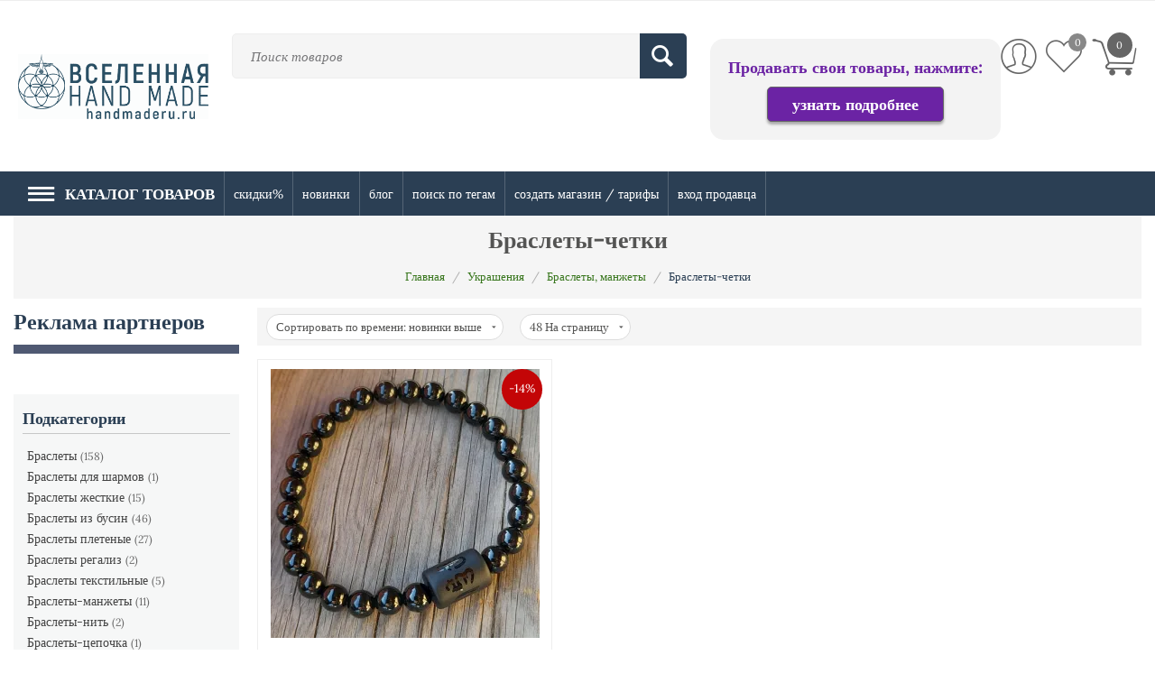

--- FILE ---
content_type: text/html; charset=utf-8
request_url: https://handmaderu.ru/ukrasheniya/braslety-manzhety/braslet-chetki/
body_size: 62550
content:
<!DOCTYPE html><html lang="ru" dir="ltr" class="" ><head><title>Браслет четки продать, купить — интернет магазин Вселенная Hand made</title><base href="https://handmaderu.ru/"><meta http-equiv="Content-Type" content="text/html; charset=utf-8" data-ca-mode="" data-vs-ver="3.7.4142"/><meta name="viewport" content="initial-scale=1.0, width=device-width"><meta name="description" content="Широкий выбор браслетов четки в наличии и под заказ. Купить, продать, заказать с доставкой и онлайн оплатой по выгодным ценам на сайте мастеров ручной работы от производителей в розницу и оптом."><meta name="keywords" content="Браслет четки купить, Браслет четки продать"><meta name="format-detection" content="telephone=no"><link rel="canonical" href="https://handmaderu.ru/ukrasheniya/braslety-manzhety/braslet-chetki/"><meta name="cmsmagazine" content="b55b3ce6a6b9c4d16194dc6efd5e2613"><link rel="icon" href="https://handmaderu.ru/docs/favicon.ico" type="image/x-icon"><meta charset="utf-8"><script >window.yaContextCb=window.yaContextCb||[]</script> <script  src="https://yandex.ru/ads/system/context.js"async></script><link rel="apple-touch-icon" href="https://handmaderu.ru/images/logos/43/%D0%91%D0%B5%D0%B7-%D0%B8%D0%BC%D0%B5%D0%BD%D0%B8-222.ico"><link href="https://handmaderu.ru/images/logos/43/%D0%91%D0%B5%D0%B7-%D0%B8%D0%BC%D0%B5%D0%BD%D0%B8-222.ico" rel="shortcut icon" type="image/x-icon"><link rel="preload" href="//use.fontawesome.com/releases/v5.15.1/webfonts/fa-brands-400.woff2" as="font" crossorigin><link rel="preload" href="//use.fontawesome.com/releases/v5.15.1/webfonts/fa-regular-400.woff2" as="font" crossorigin><link rel="preload" href="//use.fontawesome.com/releases/v5.15.1/webfonts/fa-solid-900.woff2" as="font" crossorigin><link rel="preload" href="//use.fontawesome.com/releases/v5.15.1/css/all.css" as="style" onload="this.onload=null;this.rel='stylesheet'"><link rel="preload" crossorigin="anonymous" as="font" href="//fonts.gstatic.com/s/opensans/v10/RjgO7rYTmqiVp7vzi-Q5UT8E0i7KZn-EPnyo3HZu7kw.woff" type="font/woff"><link type="text/css" rel="stylesheet" href="https://handmaderu.ru/var/cache/misc/assets/design/themes/vivashop/css/standalone.96c70101bd7222cb3ca0de1c655021f2.css?1768640263"><link rel="preload" href=" https://cdn2.handmaderu.ru/images/logos/43/LOGO__1__2wdt-rn.png" as="image"><link rel="preload" href="https://handmaderu.ru/images/logos/43/LOGO__1__2wdt-rn__4_.png" as="image"></head> <body><div class="ty-tygh " id="tygh_container"> <div id="ajax_overlay" class="ty-ajax-overlay"></div> <div id="ajax_loading_box" class="ty-ajax-loading-box"></div> <div class="cm-notification-container notification-container"> </div> <div class="ty-helper-container " id="tygh_main_container"> <div id="categories_view"> <div class="tygh-top-panel clearfix"> <div class="container-fluid top-grid"> </div> </div> <div class="tygh-header clearfix "> <div class="container-fluid header-grid et-full-grid"> <div class="row-fluid "> <div class="et-container clearfix "> <div class="span16 et-mobile-header hidden-desktop" > </div> </div> </div> <div class="row-fluid "> <div class="et-container clearfix N"> <div class="span16 et-mobile-header et-sticky" > <div class="row-fluid "> <div class="et-container clearfix N"> <div class="span16 et-sticky-header-mobile et-sticky-content hidden-desktop" > </div> </div> </div> </div> </div> </div> <div class="row-fluid "> <div class="et-container clearfix "> <div class="span16 et-fw-wrap margin-top margin-bottom hidden-phone hidden-tablet" > <div class="row-fluid "> <div class="span3 top-logo-grid" > <div class="top-logo "> <div class="ty-logo-container"> <a href="https://handmaderu.ru/" title="перейти на главную"> <img class="ty-pict ty-logo-container__image cm-image " id="det_img_2858307758" src="https://handmaderu.ru/images/logos/43/LOGO__1__2wdt-rn__4_.png" alt="перейти на главную" title="перейти на главную"> </a> </div> </div> </div> <div class="span7 search-block-grid" > <div class="et-top-search "> <div class="ty-search-block"> <form action="https://handmaderu.ru/" name="search_form" method="get"> <input type="hidden" name="subcats" value="Y"> <input type="hidden" name="pcode_from_q" value="Y"> <input type="hidden" name="pshort" value="Y"> <input type="hidden" name="pfull" value="Y"> <input type="hidden" name="pname" value="Y"> <input type="hidden" name="pkeywords" value="Y"> <input type="hidden" name="search_performed" value="Y"> <input type="hidden" name="pshort" value="N"> <input type="hidden" name="pfull" value="N"> <input type="hidden" name="pname" value="Y"> <input type="hidden" name="pkeywords" value="Y"> <input type="hidden" name="match" value="exact"> <input type="hidden" name="pcode_from_q" value="Y"> <select name="cid" class="energo-searchbox hidden"> <option value="0">Все категории</option> <option value="175" title="Дом и интерьер"> Дом и интерьер </option> <option value="188" title="Декор интерьера"> Декор интерьера </option> <option value="1526" title="Ароматические саше"> Ароматические саше </option> <option value="1392" title="Вечные календари"> Вечные календари </option> <option value="1400" title="Декоративные банки"> Декоративные банки </option> <option value="1412" title="Зеркала интерьерные"> Зеркала интерьерные </option> <option value="1416" title="Интерьерные вывески и слова"> Интерьерные вывески и слова </option> <option value="1417" title="Интерьерные игрушки"> Интерьерные игрушки </option> <option value="1418" title="Интерьерные куклы"> Интерьерные куклы </option> <option value="1651" title="Кашпо для цветов"> Кашпо для цветов </option> <option value="1375" title="Ключницы"> Ключницы </option> <option value="1421" title="Коврики"> Коврики </option> <option value="1460" title="Подставки напольные"> Подставки напольные </option> <option value="1466" title="Ретро сувениры"> Ретро сувениры </option> <option value="1517" title="Свечи"> Свечи </option> <option value="1481" title="Статуэтки"> Статуэтки </option> <option value="1497" title="Фоторамки"> Фоторамки </option> <option value="1505" title="Часы настенные"> Часы настенные </option> <option value="1512" title="Шкатулки"> Шкатулки </option> <option value="1516" title="Ящики"> Ящики </option> <option value="266" title="Вазы"> Вазы </option> <option value="267" title="Витражи"> Витражи </option> <option value="268" title="Домики интерьерные"> Домики интерьерные </option> <option value="269" title="Доски для заметок"> Доски для заметок </option> <option value="270" title="Зеркала настольные"> Зеркала настольные </option> <option value="272" title="Камины и печи"> Камины и печи </option> <option value="275" title="Маски интерьерные"> Маски интерьерные </option> <option value="276" title="Номер на дверь"> Номер на дверь </option> <option value="277" title="Подвески интерьерные"> Подвески интерьерные </option> <option value="278" title="Подсвечники"> Подсвечники </option> <option value="280" title="Скульптуры"> Скульптуры </option> <option value="283" title="Таблички интерьерные"> Таблички интерьерные </option> <option value="284" title="Фонтаны комнатные"> Фонтаны комнатные </option> <option value="286" title="Ширмы, перегородки"> Ширмы, перегородки </option> <option value="287" title="Элементы интерьера"> Элементы интерьера </option> <option value="289" title="Ковры"> Ковры </option> <option value="292" title="Товары для ванной"> Товары для ванной </option> <option value="293" title="Товары для кухни"> Товары для кухни </option> <option value="294" title="Часы для дома"> Часы для дома </option> <option value="847" title="Метрики"> Метрики </option> <option value="1841" title="Корзинки"> Корзинки </option> <option value="1872" title="Шкуры"> Шкуры </option> <option value="1877" title="Черепа животных"> Черепа животных </option> <option value="1878" title="Чучела"> Чучела </option> <option value="202" title="Освещение"> Освещение </option> <option value="605" title="Абажуры и плафоны"> Абажуры и плафоны </option> <option value="1848" title="Светильники"> Светильники </option> <option value="606" title="Бра и настенные светильники"> Бра и настенные светильники </option> <option value="607" title="Люстры и потолочные светильники"> Люстры и потолочные светильники </option> <option value="608" title="Настольные лампы"> Настольные лампы </option> <option value="609" title="Ночники"> Ночники </option> <option value="610" title="Розетки и выключатели"> Розетки и выключатели </option> <option value="611" title="Светодиодные гирлянды"> Светодиодные гирлянды </option> <option value="612" title="Торшеры и напольные светильники"> Торшеры и напольные светильники </option> <option value="1391" title="Вазы"> Вазы </option> <option value="1715" title="Вазы плетёные"> Вазы плетёные </option> <option value="1378" title="Корзины"> Корзины </option> <option value="1625" title="Корзины из джута"> Корзины из джута </option> <option value="1713" title="Корзины из лозы"> Корзины из лозы </option> <option value="1714" title="Корзины плетеные"> Корзины плетеные </option> <option value="176" title="Посуда"> Посуда </option> <option value="1404" title="Доски кухонные"> Доски кухонные </option> <option value="1436" title="Менажницы"> Менажницы </option> <option value="1459" title="Подносы"> Подносы </option> <option value="1434" title="Посуда из дерева"> Посуда из дерева </option> <option value="1467" title="Салфетницы"> Салфетницы </option> <option value="1483" title="Столовые приборы"> Столовые приборы </option> <option value="1499" title="Хлебницы"> Хлебницы </option> <option value="569" title="Бомбильи и калабасы"> Бомбильи и калабасы </option> <option value="570" title="Детская посуда"> Детская посуда </option> <option value="571" title=" Ковши"> Ковши </option> <option value="573" title="Посуда для напитков"> Посуда для напитков </option> <option value="574" title="Комплекты посуды"> Комплекты посуды </option> <option value="575" title="Посуда для приготовления"> Посуда для приготовления </option> <option value="576" title="Посуда для сервировки стола"> Посуда для сервировки стола </option> <option value="577" title="Посуда для хранения продуктов"> Посуда для хранения продуктов </option> <option value="578" title="Посуда для чая и кофе"> Посуда для чая и кофе </option> <option value="579" title="Разделочные доски"> Разделочные доски </option> <option value="580" title="Скалки"> Скалки </option> <option value="582" title="Ступки"> Ступки </option> <option value="1846" title="Подставки"> Подставки </option> <option value="185" title="Мебель"> Мебель </option> <option value="1393" title="Вешалки и плечики для одежды"> Вешалки и плечики для одежды </option> <option value="1396" title="Винные столики"> Винные столики </option> <option value="1482" title="Стеллажи, консоли, шкафы"> Стеллажи, консоли, шкафы </option> <option value="1486" title="Сундуки"> Сундуки </option> <option value="1488" title="Табуреты и пуфы"> Табуреты и пуфы </option> <option value="583" title="Вешалки напольные"> Вешалки напольные </option> <option value="584" title="Консольные столы"> Консольные столы </option> <option value="585" title="Кровати"> Кровати </option> <option value="586" title="Кухонная мебель"> Кухонная мебель </option> <option value="587" title="Мебель для ванной"> Мебель для ванной </option> <option value="588" title="Мебель для детской"> Мебель для детской </option> <option value="589" title="Мягкая мебель"> Мягкая мебель </option> <option value="590" title="Полки и витрины"> Полки и витрины </option> <option value="591" title="Столы и стулья"> Столы и стулья </option> <option value="592" title="Тумбы и комоды"> Тумбы и комоды </option> <option value="1839" title="Мебель из ротанга"> Мебель из ротанга </option> <option value="1840" title="Плетеная мебель"> Плетеная мебель </option> <option value="1850" title="Стенки"> Стенки </option> <option value="2018" title="Обувницы"> Обувницы </option> <option value="186" title="Текстиль"> Текстиль </option> <option value="1461" title="Полотенца"> Полотенца </option> <option value="595" title="Декоративные салфетки"> Декоративные салфетки </option> <option value="596" title="Ковры текстильные"> Ковры текстильные </option> <option value="597" title="Кухонный текстиль"> Кухонный текстиль </option> <option value="598" title="Одеяла, пледы и покрывала"> Одеяла, пледы и покрывала </option> <option value="599" title="Подушки"> Подушки </option> <option value="601" title="Постельное белье"> Постельное белье </option> <option value="602" title="Шторы и карнизы"> Шторы и карнизы </option> <option value="1613" title="Упаковка, тара"> Упаковка, тара </option> <option value="1614" title="Баночки"> Баночки </option> <option value="1619" title="Бумага, пленка"> Бумага, пленка </option> <option value="1615" title="Бутылки"> Бутылки </option> <option value="1617" title="Ведра"> Ведра </option> <option value="1621" title="Джут, шнуры"> Джут, шнуры </option> <option value="1622" title="Коробки"> Коробки </option> <option value="1620" title="Ленты"> Ленты </option> <option value="1618" title="Пакеты"> Пакеты </option> <option value="1616" title="Флаконы"> Флаконы </option> <option value="1831" title="Аксессуары для телефонов"> Аксессуары для телефонов </option> <option value="1832" title="Подставки, зарядные устройства"> Подставки, зарядные устройства </option> <option value="2011" title="Сумки для телефона "> Сумки для телефона </option> <option value="291" title="Строительство и ремонт"> Строительство и ремонт </option> <option value="1820" title="Плитка и изразцы"> Плитка и изразцы </option> <option value="1821" title="Декоративные панели"> Декоративные панели </option> <option value="1822" title="Лестницы"> Лестницы </option> <option value="1823" title="Перила"> Перила </option> <option value="1824" title="Элементы экстерьера"> Элементы экстерьера </option> <option value="1825" title="Обои, фотообои"> Обои, фотообои </option> <option value="1855" title="Почтовые ящики"> Почтовые ящики </option> <option value="1856" title="Дверные ручки"> Дверные ручки </option> <option value="1995" title="Светильники уличные"> Светильники уличные </option> <option value="1998" title="Двери"> Двери </option> <option value="174" title="Одежда и обувь"> Одежда и обувь </option> <option value="190" title="Женская одежда"> Женская одежда </option> <option value="1450" title="Палантины"> Палантины </option> <option value="1511" title="Шарфы женские"> Шарфы женские </option> <option value="623" title="Белье женское"> Белье женское </option> <option value="624" title="Блузки, рубашки женские"> Блузки, рубашки женские </option> <option value="625" title="Женская верхняя одежда"> Женская верхняя одежда </option> <option value="626" title="Женская домашняя одежда"> Женская домашняя одежда </option> <option value="627" title="Женские брюки, джинсы и шорты"> Женские брюки, джинсы и шорты </option> <option value="628" title="Женские джемперы, свитеры, худи"> Женские джемперы, свитеры, худи </option> <option value="629" title="Женские пиджаки и жакеты"> Женские пиджаки и жакеты </option> <option value="631" title="Женские футболки, майки, топы"> Женские футболки, майки, топы </option> <option value="633" title="Комбинезоны женские"> Комбинезоны женские </option> <option value="635" title="Костюмы женские"> Костюмы женские </option> <option value="636" title="Женские купальники и пляжная одежда"> Женские купальники и пляжная одежда </option> <option value="637" title="Платья и сарафаны"> Платья и сарафаны </option> <option value="638" title="Юбки женские"> Юбки женские </option> <option value="1709" title="Шали"> Шали </option> <option value="1904" title="Спортивная одежда женская"> Спортивная одежда женская </option> <option value="1906" title="Носки, гольфы"> Носки, гольфы </option> <option value="193" title="Мужская одежда"> Мужская одежда </option> <option value="659" title="Белье мужское"> Белье мужское </option> <option value="660" title="Брюки, шорты, бриджи мужские"> Брюки, шорты, бриджи мужские </option> <option value="661" title="Верхняя мужская одежда"> Верхняя мужская одежда </option> <option value="662" title="Джемперы и свитеры мужские"> Джемперы и свитеры мужские </option> <option value="663" title="Мужские жилеты"> Мужские жилеты </option> <option value="664" title="Мужские костюмы и пиджаки"> Мужские костюмы и пиджаки </option> <option value="665" title="Кофты, свитшоты, кардиганы мужские"> Кофты, свитшоты, кардиганы мужские </option> <option value="666" title="Пижамы и халаты мужские"> Пижамы и халаты мужские </option> <option value="667" title="Рубашки мужские"> Рубашки мужские </option> <option value="1629" title="Носки мужские"> Носки мужские </option> <option value="669" title="Футболки, майки мужские"> Футболки, майки мужские </option> <option value="1928" title="Спортивная мужская одежда"> Спортивная мужская одежда </option> <option value="195" title="Обувь"> Обувь </option> <option value="670" title="Аксессуары для обуви"> Аксессуары для обуви </option> <option value="671" title="Балетки и босоножки"> Балетки и босоножки </option> <option value="672" title="Ботильоны"> Ботильоны </option> <option value="673" title="Ботинки и туфли"> Ботинки и туфли </option> <option value="674" title="Валенки и валеши"> Валенки и валеши </option> <option value="675" title="Казаки"> Казаки </option> <option value="676" title="Кеды и кроссовки"> Кеды и кроссовки </option> <option value="677" title="Мокасины и топсайдеры"> Мокасины и топсайдеры </option> <option value="678" title="Мюли и сабо"> Мюли и сабо </option> <option value="679" title="Сандалии"> Сандалии </option> <option value="680" title="Сапоги и полусапоги"> Сапоги и полусапоги </option> <option value="681" title="Слипоны"> Слипоны </option> <option value="682" title="Тапочки и шлепки"> Тапочки и шлепки </option> <option value="683" title="Угги и унты"> Угги и унты </option> <option value="684" title="Эспадрильи"> Эспадрильи </option> <option value="1368" title="Головные уборы"> Головные уборы </option> <option value="1761" title="Шапки, чепчики, повязки женские"> Шапки, чепчики, повязки женские </option> <option value="1837" title="Шарфы"> Шарфы </option> <option value="687" title="Шляпы, кепки, бейсболки, панамы"> Шляпы, кепки, бейсболки, панамы </option> <option value="1397" title="Вязаные комплекты Шапка и шарф"> Вязаные комплекты Шапка и шарф </option> <option value="1366" title="Варежки, перчатки, митенки"> Варежки, перчатки, митенки </option> <option value="1962" title="Варежки"> Варежки </option> <option value="1963" title="Перчатки"> Перчатки </option> <option value="1966" title="Митенки"> Митенки </option> <option value="632" title="Карнавальные костюмы"> Карнавальные костюмы </option> <option value="1743" title="Кимоно"> Кимоно </option> <option value="234" title="Сумки и аксессуары"> Сумки и аксессуары </option> <option value="1485" title="Сумки"> Сумки </option> <option value="1710" title="Рюкзаки"> Рюкзаки </option> <option value="298" title="Аксессуары"> Аксессуары </option> <option value="1387" title="Брелки"> Брелки </option> <option value="1395" title="Визитницы и картхолдеры"> Визитницы и картхолдеры </option> <option value="1420" title="Ключницы карманные"> Ключницы карманные </option> <option value="1380" title="Кошельки"> Кошельки </option> <option value="1465" title="Ремни и пояса"> Ремни и пояса </option> <option value="1500" title="Холдеры для документов"> Холдеры для документов </option> <option value="1506" title="Чехлы и футляры"> Чехлы и футляры </option> <option value="685" title="Веера"> Веера </option> <option value="686" title="Галстуки и бабочки"> Галстуки и бабочки </option> <option value="688" title="Декоративные воротнички"> Декоративные воротнички </option> <option value="689" title="Зонты"> Зонты </option> <option value="690" title="Манжеты"> Манжеты </option> <option value="697" title="Трости"> Трости </option> <option value="1704" title="Портмоне"> Портмоне </option> <option value="2000" title="Обложки на паспорт"> Обложки на паспорт </option> <option value="177" title="Украшения"> Украшения </option> <option value="303" title="Украшения для волос"> Украшения для волос </option> <option value="760" title="Диадемы"> Диадемы </option> <option value="761" title="Заколки"> Заколки </option> <option value="762" title="Короны"> Короны </option> <option value="763" title="Ободки"> Ободки </option> <option value="764" title="Резинки для волос"> Резинки для волос </option> <option value="765" title="Шпильки для волос"> Шпильки для волос </option> <option value="2093" title="Банты для волос "> Банты для волос </option> <option value="304" title="Кольца и перстни"> Кольца и перстни </option> <option value="739" title="Кольца"> Кольца </option> <option value="740" title="Кольцо на весь палец"> Кольцо на весь палец </option> <option value="741" title="Кольца помолвочное"> Кольца помолвочное </option> <option value="742" title="Кольцо-печатка"> Кольцо-печатка </option> <option value="743" title="Набор колец"> Набор колец </option> <option value="745" title="Перстни"> Перстни </option> <option value="746" title="Религиозное кольцо"> Религиозное кольцо </option> <option value="747" title="Фаланговое кольцо"> Фаланговое кольцо </option> <option value="1388" title="Броши"> Броши </option> <option value="724" title="Брошь-булавка"> Брошь-булавка </option> <option value="728" title="Брошь-значок"> Брошь-значок </option> <option value="725" title="Брошь-зажим"> Брошь-зажим </option> <option value="726" title="Брошь-игла"> Брошь-игла </option> <option value="727" title="Брошь-фибула"> Брошь-фибула </option> <option value="729" title="Комплект брошей"> Комплект брошей </option> <option value="730" title="Эполеты"> Эполеты </option> <option value="1424" title="Комплекты украшений"> Комплекты украшений </option> <option value="1473" title="Серьги"> Серьги </option> <option value="750" title="Одиночные серьги"> Одиночные серьги </option> <option value="751" title="Серьги классические"> Серьги классические </option> <option value="752" title="Серьги-джекеты"> Серьги-джекеты </option> <option value="753" title="Серьги-зажимы"> Серьги-зажимы </option> <option value="754" title="Серьги-калачи"> Серьги-калачи </option> <option value="755" title="Серьги-кисти"> Серьги-кисти </option> <option value="756" title="Серьги-кольца"> Серьги-кольца </option> <option value="757" title="Серьги-продевки"> Серьги-продевки </option> <option value="758" title="Серьги-пусеты"> Серьги-пусеты </option> <option value="2004" title="Серьги гвоздики"> Серьги гвоздики </option> <option value="306" title="Кулоны и подвески"> Кулоны и подвески </option> <option value="771" title="Кулоны"> Кулоны </option> <option value="772" title="Медальон"> Медальон </option> <option value="775" title="Подвески"> Подвески </option> <option value="776" title="Шарм-подвеска"> Шарм-подвеска </option> <option value="1494" title="Украшения с натуральными камнями"> Украшения с натуральными камнями </option> <option value="301" title="Значки"> Значки </option> <option value="302" title="Бусы, колье, цепочки"> Бусы, колье, цепочки </option> <option value="731" title="Бусы"> Бусы </option> <option value="732" title="Герданы"> Герданы </option> <option value="733" title="Колье"> Колье </option> <option value="734" title="Лариаты"> Лариаты </option> <option value="735" title="Цепочки"> Цепочки </option> <option value="736" title="Чокеры"> Чокеры </option> <option value="181" title="Клипсы, каффы"> Клипсы, каффы </option> <option value="748" title="Каффы на уши"> Каффы на уши </option> <option value="749" title="Клипсы"> Клипсы </option> <option value="300" title="Браслеты, манжеты"> Браслеты, манжеты </option> <option value="1386" title="Браслеты"> Браслеты </option> <option value="711" title="Браслеты для шармов"> Браслеты для шармов </option> <option value="712" title="Браслеты жесткие"> Браслеты жесткие </option> <option value="713" title="Браслеты из бусин"> Браслеты из бусин </option> <option value="714" title="Браслеты плетеные"> Браслеты плетеные </option> <option value="715" title="Браслеты регализ"> Браслеты регализ </option> <option value="716" title="Браслеты текстильные"> Браслеты текстильные </option> <option value="717" title="Браслеты-манжеты"> Браслеты-манжеты </option> <option value="718" title="Браслеты-нить"> Браслеты-нить </option> <option value="719" title="Браслеты-цепочка"> Браслеты-цепочка </option> <option value="720" selected="selected" title="Браслеты-четки"> Браслеты-четки </option> <option value="721" title="Браслеты-шнурок"> Браслеты-шнурок </option> <option value="722" title="Комплекты браслетов"> Комплекты браслетов </option> <option value="723" title="Слейв-браслеты"> Слейв-браслеты </option> <option value="179" title="Запонки"> Запонки </option> <option value="180" title="Часы и ремешки"> Часы и ремешки </option> <option value="766" title="Карманные часы"> Карманные часы </option> <option value="767" title="Ремешки для часов"> Ремешки для часов </option> <option value="768" title="Часы наручные"> Часы наручные </option> <option value="769" title="Часы-медальон"> Часы-медальон </option> <option value="299" title="Аксессуары для бороды"> Аксессуары для бороды </option> <option value="307" title="Пирсинг"> Пирсинг </option> <option value="308" title="Украшения на ногу"> Украшения на ногу </option> <option value="1489" title="Талисманы и обереги"> Талисманы и обереги </option> <option value="1975" title="Талисманы"> Талисманы </option> <option value="1976" title="Обереги"> Обереги </option> <option value="1510" title="Шармы"> Шармы </option> <option value="182" title="Зажимы для галстука"> Зажимы для галстука </option> <option value="442" title="Настольные и карточные игры "> Настольные и карточные игры </option> <option value="892" title="Домино"> Домино </option> <option value="893" title="Колоды карт"> Колоды карт </option> <option value="894" title="Нарды и шашки"> Нарды и шашки </option> <option value="1977" title="Нарды"> Нарды </option> <option value="1978" title="Шашки"> Шашки </option> <option value="896" title="Фишки и кости"> Фишки и кости </option> <option value="897" title="Шахматы"> Шахматы </option> <option value="1762" title="Сад и дача"> Сад и дача </option> <option value="1675" title="Садовая мебель"> Садовая мебель </option> <option value="1764" title="Беседки садовые"> Беседки садовые </option> <option value="1770" title="Скамейки"> Скамейки </option> <option value="1765" title="Кресла и стулья садовые"> Кресла и стулья садовые </option> <option value="1766" title="Лежаки и шезлонги садовые"> Лежаки и шезлонги садовые </option> <option value="1767" title="Наборы садовой мебели"> Наборы садовой мебели </option> <option value="1768" title="Навесы"> Навесы </option> <option value="1769" title="Подушки и матрасы для садовой мебели"> Подушки и матрасы для садовой мебели </option> <option value="1980" title="Лавочки"> Лавочки </option> <option value="2001" title="Столы садовые"> Столы садовые </option> <option value="2002" title="Диваны садовые"> Диваны садовые </option> <option value="1773" title="Садовый декор"> Садовый декор </option> <option value="1774" title="Арки садовые"> Арки садовые </option> <option value="1775" title="Флюгеры"> Флюгеры </option> <option value="1776" title="Фигуры садовые"> Фигуры садовые </option> <option value="1777" title="Таблички для сада"> Таблички для сада </option> <option value="1778" title="Пруды и фонтаны"> Пруды и фонтаны </option> <option value="1779" title="Ограждения и заборчики"> Ограждения и заборчики </option> <option value="1780" title="Кормушки для птиц"> Кормушки для птиц </option> <option value="1781" title="Клумбы"> Клумбы </option> <option value="1782" title="Вазоны садовые"> Вазоны садовые </option> <option value="1997" title="Скворечники"> Скворечники </option> <option value="1572" title="Товары для спа"> Товары для спа </option> <option value="1582" title="Воск косметический"> Воск косметический </option> <option value="1580" title="Глина косметическая"> Глина косметическая </option> <option value="1575" title="Запарки травяные"> Запарки травяные </option> <option value="1577" title="Масла косметические"> Масла косметические </option> <option value="1576" title="Мыло натуральное"> Мыло натуральное </option> <option value="1579" title="Скрабы для бани и спа"> Скрабы для бани и спа </option> <option value="1578" title="Соль для бани и спа"> Соль для бани и спа </option> <option value="1574" title="Травы для запаривания"> Травы для запаривания </option> <option value="1480" title="Щетки, мочалки, мыльницы"> Щетки, мочалки, мыльницы </option> <option value="1783" title="Товары для пикника"> Товары для пикника </option> <option value="1784" title="Наборы для пикника"> Наборы для пикника </option> <option value="1785" title="Корзины для пикника"> Корзины для пикника </option> <option value="1786" title="Пледы для пикника"> Пледы для пикника </option> <option value="1693" title="Мангалы, грили, казаны"> Мангалы, грили, казаны </option> <option value="1992" title="Мангалы"> Мангалы </option> <option value="1993" title="Грили"> Грили </option> <option value="1994" title="Казаны"> Казаны </option> <option value="1787" title="Отдых в саду"> Отдых в саду </option> <option value="1788" title="Гамаки"> Гамаки </option> <option value="1789" title="Качели садовые"> Качели садовые </option> <option value="1790" title="Обустройство сада"> Обустройство сада </option> <option value="1791" title="Светильники садовые"> Светильники садовые </option> <option value="1792" title="Урны уличные"> Урны уличные </option> <option value="1793" title="Барбекю"> Барбекю </option> <option value="1794" title="Грили и барбекю"> Грили и барбекю </option> <option value="1795" title="Дровницы"> Дровницы </option> <option value="1796" title="Инструменты для барбекю"> Инструменты для барбекю </option> <option value="1797" title="Каминные наборы"> Каминные наборы </option> <option value="1799" title="Очаги садовые"> Очаги садовые </option> <option value="1800" title="Шампуры"> Шампуры </option> <option value="1801" title="Товары для бани и сауны"> Товары для бани и сауны </option> <option value="1573" title="Веники банные"> Веники банные </option> <option value="1802" title="Банные принадлежности"> Банные принадлежности </option> <option value="1803" title="Бондарные изделия"> Бондарные изделия </option> <option value="1804" title="Текстиль для бани"> Текстиль для бани </option> <option value="1805" title="Коврики для бани и сауны"> Коврики для бани и сауны </option> <option value="196" title="Красота и уход"> Красота и уход </option> <option value="1560" title="Абразивы"> Абразивы </option> <option value="1381" title="Бальзамы"> Бальзамы </option> <option value="1561" title="Витамины, аминокислоты"> Витамины, аминокислоты </option> <option value="1558" title="Воски, смолы"> Воски, смолы </option> <option value="1398" title="Гели для тела"> Гели для тела </option> <option value="1555" title="Гидролаты"> Гидролаты </option> <option value="1399" title="Декоративная косметика"> Декоративная косметика </option> <option value="1477" title="Для волос"> Для волос </option> <option value="1843" title="Парики"> Парики </option> <option value="1844" title="Шиньоны"> Шиньоны </option> <option value="1845" title="Волосы для наращивания"> Волосы для наращивания </option> <option value="1557" title="Душистые вещества"> Душистые вещества </option> <option value="1529" title="Зодиакальные масла "> Зодиакальные масла </option> <option value="1566" title="Кислоты, щелочи"> Кислоты, щелочи </option> <option value="1562" title="Консерванты"> Консерванты </option> <option value="1428" title="Косметички"> Косметички </option> <option value="1431" title="Кремы"> Кремы </option> <option value="1553" title="Масла косметические"> Масла косметические </option> <option value="1438" title="Молочко для тела"> Молочко для тела </option> <option value="1441" title="Мыло"> Мыло </option> <option value="2089" title="Букеты из мыла"> Букеты из мыла </option> <option value="1445" title="Натуральные масла"> Натуральные масла </option> <option value="1564" title="Павы"> Павы </option> <option value="1451" title="Парфюмерия"> Парфюмерия </option> <option value="1452" title="Пена для ванны"> Пена для ванны </option> <option value="1565" title="Поликватериумы"> Поликватериумы </option> <option value="1476" title="Скрабы"> Скрабы </option> <option value="1554" title="Спа порошки"> Спа порошки </option> <option value="1556" title="Экстракты"> Экстракты </option> <option value="1563" title="Эмульгаторы, загустители"> Эмульгаторы, загустители </option> <option value="1527" title="Энергетические масла"> Энергетические масла </option> <option value="309" title="Косметика для рук"> Косметика для рук </option> <option value="777" title="Антисептики для рук"> Антисептики для рук </option> <option value="778" title="Бальзам для ногтей"> Бальзам для ногтей </option> <option value="779" title="Воск для ногтей"> Воск для ногтей </option> <option value="780" title="Кремы для рук"> Кремы для рук </option> <option value="781" title="Масло для ногтей"> Масло для ногтей </option> <option value="310" title="Косметика для губ"> Косметика для губ </option> <option value="782" title="Бальзам для губ"> Бальзам для губ </option> <option value="783" title="Блеск для губ"> Блеск для губ </option> <option value="784" title="Помады"> Помады </option> <option value="785" title="Скраб для губ"> Скраб для губ </option> <option value="198" title="Косметика для бритья"> Косметика для бритья </option> <option value="786" title="Бальзам после бритья"> Бальзам после бритья </option> <option value="787" title="Гель для бритья"> Гель для бритья </option> <option value="788" title="Крем после бритья"> Крем после бритья </option> <option value="789" title="Лосьон после бритья"> Лосьон после бритья </option> <option value="790" title="Мыло для бритья"> Мыло для бритья </option> <option value="791" title="Наборы для бритья"> Наборы для бритья </option> <option value="792" title="Пена для бритья"> Пена для бритья </option> <option value="793" title="Помазок"> Помазок </option> <option value="794" title="Чаши для бритья"> Чаши для бритья </option> <option value="197" title="Косметика для волос"> Косметика для волос </option> <option value="795" title="Бальзамы для волос"> Бальзамы для волос </option> <option value="796" title="Воск для волос"> Воск для волос </option> <option value="797" title="Гребни, расчески"> Гребни, расчески </option> <option value="798" title="Кондиционеры"> Кондиционеры </option> <option value="799" title="Маски для волос"> Маски для волос </option> <option value="800" title="Масла для волос"> Масла для волос </option> <option value="802" title="Скраб для кожи головы"> Скраб для кожи головы </option> <option value="803" title="Спрей для волос"> Спрей для волос </option> <option value="804" title="Сыворотка для волос"> Сыворотка для волос </option> <option value="805" title="Шампуни"> Шампуни </option> <option value="199" title="Косметика для ванны"> Косметика для ванны </option> <option value="806" title="Шарики и бомбочки для ванны"> Шарики и бомбочки для ванны </option> <option value="807" title="Пена для ванны"> Пена для ванны </option> <option value="808" title="Соль для ванны"> Соль для ванны </option> <option value="311" title="Косметика для гигиены"> Косметика для гигиены </option> <option value="809" title="Гели гигиенические"> Гели гигиенические </option> <option value="810" title="Дезодоранты"> Дезодоранты </option> <option value="811" title="Зубные пасты"> Зубные пасты </option> <option value="812" title="Зубные порошки"> Зубные порошки </option> <option value="813" title="Мочалки для ванной"> Мочалки для ванной </option> <option value="814" title="Мыло гигиеническое"> Мыло гигиеническое </option> <option value="312" title="Косметика для глаз"> Косметика для глаз </option> <option value="815" title="Гель для бровей и ресниц"> Гель для бровей и ресниц </option> <option value="816" title="Сыворотка для бровей и ресниц"> Сыворотка для бровей и ресниц </option> <option value="817" title="Тени для век"> Тени для век </option> <option value="818" title="Тушь для ресниц"> Тушь для ресниц </option> <option value="313" title="Косметика для лица"> Косметика для лица </option> <option value="1487" title="Сыворотки для лица"> Сыворотки для лица </option> <option value="1490" title="Тоники для лица"> Тоники для лица </option> <option value="819" title="Гель для умывания"> Гель для умывания </option> <option value="820" title="Гидрофильное масло"> Гидрофильное масло </option> <option value="821" title="Консилеры"> Консилеры </option> <option value="822" title="Крем для лица"> Крем для лица </option> <option value="823" title="Маска для лица"> Маска для лица </option> <option value="824" title="Масло для лица"> Масло для лица </option> <option value="825" title="Мицеллярная вода"> Мицеллярная вода </option> <option value="826" title="Молочко для снятия макияжа"> Молочко для снятия макияжа </option> <option value="827" title="Пенка для лица"> Пенка для лица </option> <option value="828" title="Пилинги для лица"> Пилинги для лица </option> <option value="829" title="Пудры для лица"> Пудры для лица </option> <option value="830" title="Румяна"> Румяна </option> <option value="831" title="Скраб для лица"> Скраб для лица </option> <option value="833" title="Тональные кремы"> Тональные кремы </option> <option value="835" title="Флюиды"> Флюиды </option> <option value="836" title="Хайлайтеры"> Хайлайтеры </option> <option value="314" title="Парфюм"> Парфюм </option> <option value="837" title="Духи"> Духи </option> <option value="838" title="Туалетная вода"> Туалетная вода </option> <option value="315" title="Косметика для тела"> Косметика для тела </option> <option value="839" title="Крем для тела"> Крем для тела </option> <option value="840" title="Молочко для тела"> Молочко для тела </option> <option value="841" title="Скрабы для тела"> Скрабы для тела </option> <option value="316" title="Косметика для массажа"> Косметика для массажа </option> <option value="1524" title="Свечи массажные"> Свечи массажные </option> <option value="842" title="Масло для массажа"> Масло для массажа </option> <option value="843" title="Массажеры"> Массажеры </option> <option value="844" title="Массажные плитки"> Массажные плитки </option> <option value="317" title="Наборы косметики"> Наборы косметики </option> <option value="318" title="Эфирные масла"> Эфирные масла </option> <option value="1999" title="Щетки для тела"> Щетки для тела </option> <option value="337" title="Сувениры и подарки"> Сувениры и подарки </option> <option value="1569" title="Мыльные цветы"> Мыльные цветы </option> <option value="1458" title="Подарки для кухни"> Подарки для кухни </option> <option value="1570" title="Подарочные наборы"> Подарочные наборы </option> <option value="338" title="Сувениры по интересам"> Сувениры по интересам </option> <option value="930" title="Автомобильные сувениры"> Автомобильные сувениры </option> <option value="931" title="Гаджеты для дома"> Гаджеты для дома </option> <option value="932" title="Ножи сувенирные"> Ножи сувенирные </option> <option value="933" title="Подарки для охотников и рыболовов"> Подарки для охотников и рыболовов </option> <option value="934" title="Спортивные сувениры"> Спортивные сувениры </option> <option value="935" title="Сувенирное оружие"> Сувенирное оружие </option> <option value="937" title="Сувениры по профессиям"> Сувениры по профессиям </option> <option value="1698" title="Топоры сувенирные"> Топоры сувенирные </option> <option value="1813" title="Подарок военному"> Подарок военному </option> <option value="339" title="Новый Год и Рождество Подарки"> Новый Год и Рождество Подарки </option> <option value="938" title="Адвент-календари"> Адвент-календари </option> <option value="939" title="Гирлянды новогодние"> Гирлянды новогодние </option> <option value="940" title="Деды Морозы и Снегурочки"> Деды Морозы и Снегурочки </option> <option value="941" title="Елки"> Елки </option> <option value="942" title="Елочные игрушки"> Елочные игрушки </option> <option value="1703" title="Подарки детям на новый год"> Подарки детям на новый год </option> <option value="943" title="Новогодние композиции"> Новогодние композиции </option> <option value="944" title="Новогодние сувениры"> Новогодние сувениры </option> <option value="945" title="Новогодние носки"> Новогодние носки </option> <option value="946" title="Снеговики"> Снеговики </option> <option value="1708" title="Новогодние венки"> Новогодние венки </option> <option value="1716" title="Текстиль для Нового года и Рождества"> Текстиль для Нового года и Рождества </option> <option value="340" title="Арома сувениры"> Арома сувениры </option> <option value="341" title="Кулинарные подарки"> Кулинарные подарки </option> <option value="962" title="Джем и варенье"> Джем и варенье </option> <option value="963" title="Кулинарные сувениры"> Кулинарные сувениры </option> <option value="965" title="Набор пряников"> Набор пряников </option> <option value="966" title="Наборы чая и кофе"> Наборы чая и кофе </option> <option value="967" title="Съедобные букеты"> Съедобные букеты </option> <option value="968" title="Фигуры из шоколада"> Фигуры из шоколада </option> <option value="969" title="Шокобоксы"> Шокобоксы </option> <option value="342" title="Курительные сувениры"> Курительные сувениры </option> <option value="978" title="Зажигалки"> Зажигалки </option> <option value="979" title="Мундштуки"> Мундштуки </option> <option value="980" title="Пепельницы"> Пепельницы </option> <option value="981" title="Портсигары"> Портсигары </option> <option value="982" title="Трубки курительные"> Трубки курительные </option> <option value="343" title="Зеркала карманные"> Зеркала карманные </option> <option value="344" title="Именные сувениры"> Именные сувениры </option> <option value="345" title="Калейдоскопы"> Калейдоскопы </option> <option value="346" title="Сувениры из камня"> Сувениры из камня </option> <option value="347" title="Коллекционирование"> Коллекционирование </option> <option value="950" title="Колокольчики коллекционные"> Колокольчики коллекционные </option> <option value="951" title="Наперстки коллекционные"> Наперстки коллекционные </option> <option value="952" title="Сувенирные монеты"> Сувенирные монеты </option> <option value="348" title="Копилки"> Копилки </option> <option value="349" title="Магниты"> Магниты </option> <option value="350" title="Медали"> Медали </option> <option value="351" title="Упаковка для изделий"> Упаковка для изделий </option> <option value="959" title="Мешочки для изделий"> Мешочки для изделий </option> <option value="960" title="Подарочная упаковка"> Подарочная упаковка </option> <option value="961" title="Упаковочная коробка"> Упаковочная коробка </option> <option value="352" title="Модели лодок, автомобилей"> Модели лодок, автомобилей </option> <option value="353" title="Музыкальные сувениры"> Музыкальные сувениры </option> <option value="354" title="Товары для праздничных оформлений"> Товары для праздничных оформлений </option> <option value="970" title="Муляжи блюд"> Муляжи блюд </option> <option value="971" title="Наборы для фотосессий"> Наборы для фотосессий </option> <option value="972" title="Объемные цифры и буквы"> Объемные цифры и буквы </option> <option value="973" title="Оформление бутылок"> Оформление бутылок </option> <option value="974" title="Оформление мероприятий"> Оформление мероприятий </option> <option value="975" title="Пиньята"> Пиньята </option> <option value="976" title="Праздничные постеры"> Праздничные постеры </option> <option value="977" title="Топперы"> Топперы </option> <option value="355" title="Открытки, конверты"> Открытки, конверты </option> <option value="947" title="Открытки"> Открытки </option> <option value="948" title="Подарочные конверты"> Подарочные конверты </option> <option value="949" title="Пригласительные"> Пригласительные </option> <option value="356" title="Товары для пасхи"> Товары для пасхи </option> <option value="953" title="Пасхальные сувениры"> Пасхальные сувениры </option> <option value="954" title="Пасхальные яйца"> Пасхальные яйца </option> <option value="357" title="Подарки к праздникам"> Подарки к праздникам </option> <option value="955" title="Подарки для новорожденных"> Подарки для новорожденных </option> <option value="956" title="Подарки на 14 февраля"> Подарки на 14 февраля </option> <option value="957" title="Подарки на 23 февраля"> Подарки на 23 февраля </option> <option value="958" title="Подарки на 8 марта"> Подарки на 8 марта </option> <option value="358" title="Подарочные боксы"> Подарочные боксы </option> <option value="359" title="Подарочные книги"> Подарочные книги </option> <option value="360" title="Подарочные флешки"> Подарочные флешки </option> <option value="361" title="Подарочные фляги"> Подарочные фляги </option> <option value="362" title="Прикольные подарки"> Прикольные подарки </option> <option value="364" title="Сувениры с пожеланиями"> Сувениры с пожеланиями </option> <option value="365" title="Шаржи"> Шаржи </option> <option value="2009" title="Букеты"> Букеты </option> <option value="1571" title="Букеты из сухоцветов"> Букеты из сухоцветов </option> <option value="2010" title="Букеты из искусственных цветов"> Букеты из искусственных цветов </option> <option value="254" title="Товары для детей"> Товары для детей </option> <option value="320" title="Одежда, обувь детская"> Одежда, обувь детская </option> <option value="867" title="Белье детское"> Белье детское </option> <option value="1632" title="Пинетки"> Пинетки </option> <option value="870" title="Детская верхняя одежда"> Детская верхняя одежда </option> <option value="871" title="Детские блузки и рубашки"> Детские блузки и рубашки </option> <option value="872" title="Детские кофты и свитеры"> Детские кофты и свитеры </option> <option value="873" title="Детские купальники и плавки"> Детские купальники и плавки </option> <option value="874" title="Детские носки и колготки"> Детские носки и колготки </option> <option value="875" title="Детские пижамы и халаты"> Детские пижамы и халаты </option> <option value="876" title="Детские платья и юбки"> Детские платья и юбки </option> <option value="877" title="Детские спортивные костюмы"> Детские спортивные костюмы </option> <option value="878" title="Детские футболки и топы"> Детские футболки и топы </option> <option value="879" title="Детские карнавальные костюмы"> Детские карнавальные костюмы </option> <option value="883" title="Пояса и подтяжки для детей"> Пояса и подтяжки для детей </option> <option value="884" title="Шапки и шарфы детские"> Шапки и шарфы детские </option> <option value="885" title="Школьная форма"> Школьная форма </option> <option value="886" title="Шорты и штаны детские"> Шорты и штаны детские </option> <option value="1806" title="Обувь детская"> Обувь детская </option> <option value="319" title="Товары для малышей"> Товары для малышей </option> <option value="848" title="Товары для крещения"> Товары для крещения </option> <option value="849" title="Грызунки и держатели для сосок"> Грызунки и держатели для сосок </option> <option value="324" title="Игрушки для малышей"> Игрушки для малышей </option> <option value="852" title="Кармашки в детский сад"> Кармашки в детский сад </option> <option value="853" title="Кокон-гнездо"> Кокон-гнездо </option> <option value="854" title="Люльки и манежи"> Люльки и манежи </option> <option value="856" title="Подарок новорожденному"> Подарок новорожденному </option> <option value="857" title="Реквизит для детской фотосессии"> Реквизит для детской фотосессии </option> <option value="858" title="Слинги"> Слинги </option> <option value="859" title="Слингобусы"> Слингобусы </option> <option value="860" title="Слюнявчики"> Слюнявчики </option> <option value="881" title="Обувь для малышей"> Обувь для малышей </option> <option value="882" title="Одежда для новорожденных"> Одежда для новорожденных </option> <option value="863" title="Товары в коляску"> Товары в коляску </option> <option value="864" title="Товары в кроватку"> Товары в кроватку </option> <option value="865" title="Товары для выписки"> Товары для выписки </option> <option value="850" title="Декор для детской"> Декор для детской </option> <option value="1394" title="Вигвамы"> Вигвамы </option> <option value="2092" title="Игровые коврики"> Игровые коврики </option> <option value="1463" title="Развивающие игрушки"> Развивающие игрушки </option> <option value="1457" title="Подарки для детей"> Подарки для детей </option> <option value="861" title="Сумки для детей"> Сумки для детей </option> <option value="1665" title="Для интерьера детской комнаты"> Для интерьера детской комнаты </option> <option value="1414" title="Игрушки для детей"> Игрушки для детей </option> <option value="1402" title="Посуда для детей"> Посуда для детей </option> <option value="862" title="Текстиль для детей"> Текстиль для детей </option> <option value="855" title="Одеяла, пледы, подушки детям"> Одеяла, пледы, подушки детям </option> <option value="1807" title="Полотенца для детей"> Полотенца для детей </option> <option value="1759" title="Пеленки детские"> Пеленки детские </option> <option value="1808" title="Украшения для детей"> Украшения для детей </option> <option value="366" title="Канцелярские товары"> Канцелярские товары </option> <option value="1401" title="Держатели для телефона"> Держатели для телефона </option> <option value="1419" title="Канцелярские аксессуары"> Канцелярские аксессуары </option> <option value="1447" title="Обложки для документов"> Обложки для документов </option> <option value="1373" title="Открытки"> Открытки </option> <option value="1496" title="Фотоальбомы"> Фотоальбомы </option> <option value="367" title="Блокноты и ежедневники"> Блокноты и ежедневники </option> <option value="983" title="Блокноты"> Блокноты </option> <option value="984" title="Ежедневники"> Ежедневники </option> <option value="985" title="Записные книжки"> Записные книжки </option> <option value="986" title="Планеры"> Планеры </option> <option value="987" title="Скетчбуки"> Скетчбуки </option> <option value="368" title="Визитницы настольные"> Визитницы настольные </option> <option value="369" title="Органайзеры"> Органайзеры </option> <option value="988" title="Журнальницы"> Журнальницы </option> <option value="989" title="Карандашницы"> Карандашницы </option> <option value="990" title="Настольные органайзеры"> Настольные органайзеры </option> <option value="370" title="Закладки"> Закладки </option> <option value="371" title="Календари"> Календари </option> <option value="372" title="Письменные принадлежности"> Письменные принадлежности </option> <option value="991" title="Карандаши"> Карандаши </option> <option value="992" title="Ручки"> Ручки </option> <option value="993" title="Чернильницы"> Чернильницы </option> <option value="373" title="Книги для рецептов"> Книги для рецептов </option> <option value="374" title="Линейки"> Линейки </option> <option value="375" title="Лупы"> Лупы </option> <option value="376" title="Обложки"> Обложки </option> <option value="377" title="Папки"> Папки </option> <option value="378" title="Пеналы"> Пеналы </option> <option value="321" title="Куклы и игрушки"> Куклы и игрушки </option> <option value="322" title="Амигуруми куклы и игрушки"> Амигуруми куклы и игрушки </option> <option value="2074" title="Амигуруми куклы"> Амигуруми куклы </option> <option value="2075" title="Амигуруми игрушки"> Амигуруми игрушки </option> <option value="323" title="Авторские куклы"> Авторские куклы </option> <option value="898" title="Кукла большеножка"> Кукла большеножка </option> <option value="899" title="Будуарные куклы"> Будуарные куклы </option> <option value="901" title="Куклы Reborn"> Куклы Reborn </option> <option value="903" title="Народные куклы"> Народные куклы </option> <option value="325" title="Вальдорфская игрушка"> Вальдорфская игрушка </option> <option value="913" title="Вальдорфские игры и наборы"> Вальдорфские игры и наборы </option> <option value="914" title="Вальдорфские куклы и звери"> Вальдорфские куклы и звери </option> <option value="915" title="Вальдорфские мячики"> Вальдорфские мячики </option> <option value="326" title="Войлочные игрушки"> Войлочные игрушки </option> <option value="327" title="Миниатюра"> Миниатюра </option> <option value="921" title="Военная миниатюра"> Военная миниатюра </option> <option value="922" title="Мини растения и цветы"> Мини растения и цветы </option> <option value="923" title="Мини фигурки и статуэтки"> Мини фигурки и статуэтки </option> <option value="328" title="Тильда куклы и игрушки"> Тильда куклы и игрушки </option> <option value="927" title="Декор в стиле Тильда"> Декор в стиле Тильда </option> <option value="928" title="Куклы Тильда"> Куклы Тильда </option> <option value="929" title="Тильда Зверята"> Тильда Зверята </option> <option value="2080" title="Тильда игрушки"> Тильда игрушки </option> <option value="329" title="Кукла Кастом"> Кукла Кастом </option> <option value="330" title="Еда и посуда для кукол"> Еда и посуда для кукол </option> <option value="919" title="Кукольная еда"> Кукольная еда </option> <option value="920" title="Кукольная посуда"> Кукольная посуда </option> <option value="484" title="Ростовые куклы"> Ростовые куклы </option> <option value="331" title="Домики и мебель для кукол"> Домики и мебель для кукол </option> <option value="916" title="Кукольные домики"> Кукольные домики </option> <option value="917" title="Мебель для кукол"> Мебель для кукол </option> <option value="918" title="Румбоксы"> Румбоксы </option> <option value="332" title="Кукольный театр"> Кукольный театр </option> <option value="1809" title="Перчаточные куклы бибабо"> Перчаточные куклы бибабо </option> <option value="1810" title="Пальчиковые игрушки"> Пальчиковые игрушки </option> <option value="333" title="Тедди игрушки"> Тедди игрушки </option> <option value="924" title="Мишки Тедди"> Мишки Тедди </option> <option value="925" title="Тедди Долл"> Тедди Долл </option> <option value="926" title="Тедди Зверята"> Тедди Зверята </option> <option value="334" title="Мягкие игрушки"> Мягкие игрушки </option> <option value="335" title="Одежда для кукол"> Одежда для кукол </option> <option value="336" title="Техника, роботы, транспорт"> Техника, роботы, транспорт </option> <option value="1842" title="Ватные игрушки"> Ватные игрушки </option> <option value="380" title="Товары в русском стиле"> Товары в русском стиле </option> <option value="400" title="Кокошники"> Кокошники </option> <option value="401" title="Матрешки и статуэтки"> Матрешки и статуэтки </option> <option value="887" title="Матрешки"> Матрешки </option> <option value="888" title="Статуэтки в русском стиле"> Статуэтки в русском стиле </option> <option value="402" title="Одежда в русском стиле"> Одежда в русском стиле </option> <option value="889" title="Народные костюмы"> Народные костюмы </option> <option value="890" title="Народные платья"> Народные платья </option> <option value="891" title="Народные рубахи"> Народные рубахи </option> <option value="403" title="Народные сувениры"> Народные сувениры </option> <option value="404" title="Народные украшения"> Народные украшения </option> <option value="405" title="Обувь народная"> Обувь народная </option> <option value="406" title="Очелья"> Очелья </option> <option value="407" title="Посуда в русском стиле"> Посуда в русском стиле </option> <option value="408" title="Пояса и тесемки"> Пояса и тесемки </option> <option value="409" title="Рушники"> Рушники </option> <option value="187" title="Картины и панно"> Картины и панно </option> <option value="615" title="Картины"> Картины </option> <option value="614" title="Панно"> Панно </option> <option value="617" title="Карты мира на стену"> Карты мира на стену </option> <option value="619" title="Стринг-арт панно"> Стринг-арт панно </option> <option value="620" title="Тарелки декоративные"> Тарелки декоративные </option> <option value="167" title="Мастер-классы"> Мастер-классы </option> <option value="168" title="Куклы и игрушки мастер класс"> Куклы и игрушки мастер класс </option> <option value="169" title="Вязание мастер-классы "> Вязание мастер-классы </option> <option value="165" title="Валяние мастер-классы"> Валяние мастер-классы </option> <option value="170" title="Бижутерия мастер-классы"> Бижутерия мастер-классы </option> <option value="171" title="Шитье мастер-классы"> Шитье мастер-классы </option> <option value="172" title="Вышивка мастер-классы"> Вышивка мастер-классы </option> <option value="201" title="Tворим с детьми мастер-классы"> Tворим с детьми мастер-классы </option> <option value="393" title="Лепка мастер-классы"> Лепка мастер-классы </option> <option value="394" title="Декупаж мастер-классы"> Декупаж мастер-классы </option> <option value="384" title="Музыкальные инструменты"> Музыкальные инструменты </option> <option value="450" title="Ударные музыкальные инструменты"> Ударные музыкальные инструменты </option> <option value="1060" title="Барабаны"> Барабаны </option> <option value="1061" title="Бубны"> Бубны </option> <option value="1062" title="Маракасы"> Маракасы </option> <option value="1063" title="Музыкальные ложки"> Музыкальные ложки </option> <option value="1064" title="Трещотки"> Трещотки </option> <option value="451" title="Духовые инструменты"> Духовые инструменты </option> <option value="1065" title="Варганы"> Варганы </option> <option value="1066" title="Губные гармошки"> Губные гармошки </option> <option value="1067" title="Окарины"> Окарины </option> <option value="1068" title="Свирели"> Свирели </option> <option value="1069" title="Свистульки"> Свистульки </option> <option value="1070" title="Флейты"> Флейты </option> <option value="452" title="Струнные инструменты"> Струнные инструменты </option> <option value="1071" title="Гитары"> Гитары </option> <option value="1072" title="Гусли"> Гусли </option> <option value="1073" title="Лиры"> Лиры </option> <option value="1074" title="Укулеле - гавайская гитара"> Укулеле - гавайская гитара </option> <option value="453" title="Глюкофоны и поющие чаши"> Глюкофоны и поющие чаши </option> <option value="1075" title="Глюкофоны"> Глюкофоны </option> <option value="1076" title="Поющие чаши"> Поющие чаши </option> <option value="454" title="Редкие музыкальные инструменты"> Редкие музыкальные инструменты </option> <option value="455" title="Кронштейны и крепления"> Кронштейны и крепления </option> <option value="456" title="Чехлы и аксессуары"> Чехлы и аксессуары </option> <option value="1077" title="Медиаторы"> Медиаторы </option> <option value="1078" title="Ремни для гитары"> Ремни для гитары </option> <option value="1079" title="Чехлы для инструментов"> Чехлы для инструментов </option> <option value="1080" title="Чехлы для медиаторов"> Чехлы для медиаторов </option> <option value="381" title="Субкультуры"> Субкультуры </option> <option value="410" title="Атрибутика субкультур"> Атрибутика субкультур </option> <option value="412" title="Доспехи и бутафорское оружие"> Доспехи и бутафорское оружие </option> <option value="994" title="Бутафорский нож"> Бутафорский нож </option> <option value="995" title="Бутафорский топор"> Бутафорский топор </option> <option value="996" title="Доспехи"> Доспехи </option> <option value="997" title="Редкое бутафорское оружие"> Редкое бутафорское оружие </option> <option value="998" title="Кираса"> Кираса </option> <option value="999" title="Колчан"> Колчан </option> <option value="1000" title="Кольчуга"> Кольчуга </option> <option value="1001" title="Копье"> Копье </option> <option value="1002" title="Лук"> Лук </option> <option value="1003" title="Мечи"> Мечи </option> <option value="1004" title="Наручи"> Наручи </option> <option value="1005" title="Шлемы"> Шлемы </option> <option value="1006" title="Щиты"> Щиты </option> <option value="413" title="Волшебная палочка"> Волшебная палочка </option> <option value="414" title="Гогглы"> Гогглы </option> <option value="415" title="Короны, парики"> Короны, парики </option> <option value="1007" title="Головные уборы субкультур"> Головные уборы субкультур </option> <option value="1008" title="Короны для костюма"> Короны для костюма </option> <option value="1009" title="Парик"> Парик </option> <option value="1010" title="Рога"> Рога </option> <option value="416" title="Дреды "> Дреды </option> <option value="417" title="Костюмы для косплея"> Костюмы для косплея </option> <option value="418" title="Маски персонажей"> Маски персонажей </option> <option value="419" title="Одежда для субкультур"> Одежда для субкультур </option> <option value="420" title="Предметы быта бутафорские"> Предметы быта бутафорские </option> <option value="421" title="Стилизованная бутафорская обувь"> Стилизованная бутафорская обувь </option> <option value="422" title="Сувениры бутафорские"> Сувениры бутафорские </option> <option value="423" title="Украшения субкультур"> Украшения субкультур </option> <option value="383" title="Активный отдых и развлечения"> Активный отдых и развлечения </option> <option value="1432" title="Спортивные товары"> Спортивные товары </option> <option value="443" title="Игровые площадки"> Игровые площадки </option> <option value="444" title="Качели"> Качели </option> <option value="445" title="Лодки и каноэ"> Лодки и каноэ </option> <option value="446" title="Реквизит для аниматоров"> Реквизит для аниматоров </option> <option value="447" title="Спортивный инвентарь"> Спортивный инвентарь </option> <option value="448" title="Товары для йоги"> Товары для йоги </option> <option value="1702" title="Коврик для йоги"> Коврик для йоги </option> <option value="449" title="Шведские стенки"> Шведские стенки </option> <option value="389" title="Материалы, инструменты для мастеров"> Материалы, инструменты для мастеров </option> <option value="1531" title="Отдушки"> Отдушки </option> <option value="1541" title="Товары для изготовления свечей"> Товары для изготовления свечей </option> <option value="1548" title="Банки, стаканы, вазы для свечей"> Банки, стаканы, вазы для свечей </option> <option value="1542" title="Воск для свечей"> Воск для свечей </option> <option value="1544" title="Вощина для свечей"> Вощина для свечей </option> <option value="1547" title="Добавки и декор для свечей"> Добавки и декор для свечей </option> <option value="1546" title="Красители и пигменты для свечей"> Красители и пигменты для свечей </option> <option value="1543" title="Парафин для свечей"> Парафин для свечей </option> <option value="1545" title="Фитиля для свечей"> Фитиля для свечей </option> <option value="1549" title="Формы для свечей"> Формы для свечей </option> <option value="503" title="Товары для вышивки"> Товары для вышивки </option> <option value="1151" title="Аксессуары для вышивки"> Аксессуары для вышивки </option> <option value="1152" title="Бисер"> Бисер </option> <option value="1153" title="Инструменты для вышивки"> Инструменты для вышивки </option> <option value="1154" title="Канва для вышивки"> Канва для вышивки </option> <option value="1155" title="Канитель для вышивки"> Канитель для вышивки </option> <option value="1156" title="Ленты для рукоделия"> Ленты для рукоделия </option> <option value="1159" title="Схемы для вышивки"> Схемы для вышивки </option> <option value="504" title="Создание кукол и игрушек"> Создание кукол и игрушек </option> <option value="1160" title="Аксессуары для кукол и игрушек"> Аксессуары для кукол и игрушек </option> <option value="1161" title="Волосы для кукол"> Волосы для кукол </option> <option value="1162" title="Выкройки для кукол и игрушек"> Выкройки для кукол и игрушек </option> <option value="1163" title="Глаза и ресницы для кукол"> Глаза и ресницы для кукол </option> <option value="1164" title="Заготовки для кукол и игрушек"> Заготовки для кукол и игрушек </option> <option value="1165" title="Инструменты для создания кукол и игрушек"> Инструменты для создания кукол и игрушек </option> <option value="1166" title="Материалы для кукол и игрушек"> Материалы для кукол и игрушек </option> <option value="1167" title="Набивка для игрушек и кукол"> Набивка для игрушек и кукол </option> <option value="1168" title="Носы для игрушек"> Носы для игрушек </option> <option value="1169" title="Проволока для игрушек и кукол"> Проволока для игрушек и кукол </option> <option value="1170" title="Фурнитура для кукол и игрушек"> Фурнитура для кукол и игрушек </option> <option value="1171" title="Шплинты и диски для игрушек и кукол"> Шплинты и диски для игрушек и кукол </option> <option value="505" title="Наборы для творчества"> Наборы для творчества </option> <option value="1205" title="Алмазная мозаика"> Алмазная мозаика </option> <option value="1206" title="Картины по номерам"> Картины по номерам </option> <option value="1207" title="Материалы для ловца снов"> Материалы для ловца снов </option> <option value="1209" title="Наборы для вышивания"> Наборы для вышивания </option> <option value="1210" title="Наборы для рисования"> Наборы для рисования </option> <option value="1211" title="Наборы для шитья"> Наборы для шитья </option> <option value="507" title="Товары для создания косметики"> Товары для создания косметики </option> <option value="1237" title="Антиоксиданты"> Антиоксиданты </option> <option value="1238" title="Ароматизаторы"> Ароматизаторы </option> <option value="1239" title="Гидролаты"> Гидролаты </option> <option value="1240" title="Инструменты для косметики"> Инструменты для косметики </option> <option value="1241" title="Кислоты для косметики"> Кислоты для косметики </option> <option value="1242" title="Компоненты для косметики"> Компоненты для косметики </option> <option value="1243" title="Консерванты для косметики"> Консерванты для косметики </option> <option value="1244" title="Красители для косметики"> Красители для косметики </option> <option value="1245" title="Масла для косметики"> Масла для косметики </option> <option value="1247" title="Основа для косметики"> Основа для косметики </option> <option value="1249" title="Силиконы для косметики"> Силиконы для косметики </option> <option value="1250" title="Скрабы для создания косметики"> Скрабы для создания косметики </option> <option value="1251" title="Смолы для создания косметики"> Смолы для создания косметики </option> <option value="1252" title="Травы для создания косметики"> Травы для создания косметики </option> <option value="1253" title="Формы для создания косметики"> Формы для создания косметики </option> <option value="1254" title="Экстракты для создания косметики"> Экстракты для создания косметики </option> <option value="1255" title="Эмульгаторы для создания косметики"> Эмульгаторы для создания косметики </option> <option value="508" title="Аппликации, вышивки"> Аппликации, вышивки </option> <option value="1172" title="Аппликации"> Аппликации </option> <option value="1173" title="Нашивки"> Нашивки </option> <option value="1174" title="Термотрансферы"> Термотрансферы </option> <option value="509" title="Товары для живописи, рисования"> Товары для живописи, рисования </option> <option value="1192" title="Багеты"> Багеты </option> <option value="1193" title="Бумага для рисования"> Бумага для рисования </option> <option value="1194" title="Инструменты для рисования"> Инструменты для рисования </option> <option value="1195" title="Карандаши и пастель"> Карандаши и пастель </option> <option value="1196" title="Краски художественные"> Краски художественные </option> <option value="1197" title="Мольберты"> Мольберты </option> <option value="510" title="Скрапбукинг, квиллинг, открытки"> Скрапбукинг, квиллинг, открытки </option> <option value="1224" title="Бумага для скрапбукинга"> Бумага для скрапбукинга </option> <option value="1225" title="Вырубки для скрапбукинга"> Вырубки для скрапбукинга </option> <option value="1226" title="Глиттеры"> Глиттеры </option> <option value="1227" title="Инструменты для скрапбукинга"> Инструменты для скрапбукинга </option> <option value="1228" title="Клеи"> Клеи </option> <option value="1231" title="Наклейки"> Наклейки </option> <option value="1233" title="Фольга"> Фольга </option> <option value="1234" title="Штампы"> Штампы </option> <option value="1235" title="Элементы для скрапбукинга"> Элементы для скрапбукинга </option> <option value="1236" title="Эмбоссинг"> Эмбоссинг </option> <option value="511" title="Бумажная лоза"> Бумажная лоза </option> <option value="512" title="Создание украшений"> Создание украшений </option> <option value="1256" title="Бусины"> Бусины </option> <option value="1257" title="Заготовки для украшений"> Заготовки для украшений </option> <option value="1258" title="Инструменты для украшений"> Инструменты для украшений </option> <option value="1259" title="Кабошоны"> Кабошоны </option> <option value="1260" title="Коннекторы"> Коннекторы </option> <option value="1261" title="Кристаллы"> Кристаллы </option> <option value="1262" title="Пайетки"> Пайетки </option> <option value="1263" title="Подвески"> Подвески </option> <option value="1264" title="Проволоки"> Проволоки </option> <option value="1265" title="Стразы"> Стразы </option> <option value="1266" title="Фурнитура для украшений"> Фурнитура для украшений </option> <option value="1267" title="Создание цепочек"> Создание цепочек </option> <option value="1268" title="Швензы"> Швензы </option> <option value="1269" title="Шнуры для цепочек"> Шнуры для цепочек </option> <option value="1270" title="Эпоксидная смола"> Эпоксидная смола </option> <option value="1744" title="Бисер"> Бисер </option> <option value="513" title="Ткачество, кружевоплетение"> Ткачество, кружевоплетение </option> <option value="1273" title="Веретено"> Веретено </option> <option value="1274" title="Инструменты для кружевоплетения"> Инструменты для кружевоплетения </option> <option value="1275" title="Ткацкие станки"> Ткацкие станки </option> <option value="1276" title="Ткацкие челноки"> Ткацкие челноки </option> <option value="514" title="Упаковка"> Упаковка </option> <option value="1277" title="Воздушно-пузырьковая пленка"> Воздушно-пузырьковая пленка </option> <option value="1278" title="Конверты"> Конверты </option> <option value="1280" title="Коробки"> Коробки </option> <option value="1281" title="Мешочки"> Мешочки </option> <option value="1282" title="Наполнитель для игрушек"> Наполнитель для игрушек </option> <option value="1283" title="Пакеты"> Пакеты </option> <option value="1285" title="Рафия"> Рафия </option> <option value="1286" title="Скотч"> Скотч </option> <option value="1287" title="Упаковочная бумага"> Упаковочная бумага </option> <option value="1288" title="Флаконы"> Флаконы </option> <option value="1289" title="Этикетки"> Этикетки </option> <option value="515" title="Материалы для валяния"> Материалы для валяния </option> <option value="1175" title="Войлок"> Войлок </option> <option value="1176" title="Волокна"> Волокна </option> <option value="1177" title="Инструменты для валяния"> Инструменты для валяния </option> <option value="1178" title="Кардочес"> Кардочес </option> <option value="1179" title="Материалы для валяния"> Материалы для валяния </option> <option value="1180" title="Шерсть"> Шерсть </option> <option value="517" title="Товары для шитья"> Товары для шитья </option> <option value="1310" title="Выкройки для шитья"> Выкройки для шитья </option> <option value="1311" title="Гладильное оборудование"> Гладильное оборудование </option> <option value="1312" title="Замша"> Замша </option> <option value="1313" title="Иглы и булавки"> Иглы и булавки </option> <option value="1314" title="Игольницы"> Игольницы </option> <option value="1315" title="Инструменты для шитья"> Инструменты для шитья </option> <option value="1316" title="Кнопки"> Кнопки </option> <option value="1317" title="Кожа"> Кожа </option> <option value="1318" title="Кружево"> Кружево </option> <option value="1320" title="Липучка"> Липучка </option> <option value="1321" title="Мех"> Мех </option> <option value="1322" title="Молнии"> Молнии </option> <option value="1323" title="Нитки"> Нитки </option> <option value="1324" title="Отделка для шитья"> Отделка для шитья </option> <option value="1326" title="Пуговицы"> Пуговицы </option> <option value="1327" title="Резинки"> Резинки </option> <option value="1328" title="Тесьмы"> Тесьмы </option> <option value="1329" title="Ткани"> Ткани </option> <option value="1330" title="Фетр"> Фетр </option> <option value="1331" title="Фурнитура для сумок"> Фурнитура для сумок </option> <option value="1332" title="Фурнитура для шитья"> Фурнитура для шитья </option> <option value="1333" title="Швейные машинки"> Швейные машинки </option> <option value="1334" title="Шнуры"> Шнуры </option> <option value="1335" title="Штампы для ткани"> Штампы для ткани </option> <option value="518" title="Флористика"> Флористика </option> <option value="1290" title="Глина"> Глина </option> <option value="1291" title="Декор для флористики"> Декор для флористики </option> <option value="1292" title="Инструменты для флористики"> Инструменты для флористики </option> <option value="1293" title="Каттеры"> Каттеры </option> <option value="1294" title="Кашпо"> Кашпо </option> <option value="1295" title="Корзины для флористики"> Корзины для флористики </option> <option value="1296" title="Материалы для флористики"> Материалы для флористики </option> <option value="1297" title="Молды"> Молды </option> <option value="1298" title="Основа для флористики"> Основа для флористики </option> <option value="1299" title="Песок для флористики"> Песок для флористики </option> <option value="1300" title="Природные материалы"> Природные материалы </option> <option value="1301" title="Проволоки"> Проволоки </option> <option value="1302" title="Ракушки для флористики"> Ракушки для флористики </option> <option value="1303" title="Спилы дерева "> Спилы дерева </option> <option value="1304" title="Сухоцветы для творчества"> Сухоцветы для творчества </option> <option value="1305" title="Тычинки"> Тычинки </option> <option value="1306" title="Фарфор"> Фарфор </option> <option value="1307" title="Фоамиран"> Фоамиран </option> <option value="1308" title="Фрукты искусственные"> Фрукты искусственные </option> <option value="1309" title="Цветы искусственные"> Цветы искусственные </option> <option value="519" title="Декупаж и роспись"> Декупаж и роспись </option> <option value="1181" title="Декор для декупажа и росписи"> Декор для декупажа и росписи </option> <option value="1182" title="Заготовки для декупажа и росписи"> Заготовки для декупажа и росписи </option> <option value="1183" title="Инструменты для декупажа и росписи"> Инструменты для декупажа и росписи </option> <option value="1184" title="Клеи для декупажа и росписи"> Клеи для декупажа и росписи </option> <option value="1185" title="Краски для декупажа и росписи"> Краски для декупажа и росписи </option> <option value="1186" title="Лаки для декупажа и росписи"> Лаки для декупажа и росписи </option> <option value="1187" title="Пасты для декупажа и росписи"> Пасты для декупажа и росписи </option> <option value="1188" title="Салфетки для декупажа"> Салфетки для декупажа </option> <option value="1189" title="Трафареты для декупажа"> Трафареты для декупажа </option> <option value="1190" title="Штампы для декупажа и росписи"> Штампы для декупажа и росписи </option> <option value="1191" title="Элементы для декупажа и росписи "> Элементы для декупажа и росписи </option> <option value="520" title="Обучающие материалы"> Обучающие материалы </option> <option value="1212" title="Журналы по рукоделию"> Журналы по рукоделию </option> <option value="1213" title="Книги по рукоделию"> Книги по рукоделию </option> <option value="1214" title="Курсы и мастер-классы"> Курсы и мастер-классы </option> <option value="521" title="Инструменты для творчества"> Инструменты для творчества </option> <option value="1812" title="3D принтеры"> 3D принтеры </option> <option value="522" title="Товары для вязания"> Товары для вязания </option> <option value="523" title="Товары для кузнечного дела"> Товары для кузнечного дела </option> <option value="1201" title="Инструменты для ковки"> Инструменты для ковки </option> <option value="1202" title="Материалы для ковки"> Материалы для ковки </option> <option value="524" title="Товары для кулинарии"> Товары для кулинарии </option> <option value="1203" title="Инструменты для кулинарии"> Инструменты для кулинарии </option> <option value="1204" title="Материалы для кулинарии"> Материалы для кулинарии </option> <option value="525" title="Товары для работы с кожей"> Товары для работы с кожей </option> <option value="1215" title="Инструменты для работы с кожей"> Инструменты для работы с кожей </option> <option value="1217" title="Материалы для работы с кожей"> Материалы для работы с кожей </option> <option value="526" title="Товары для столярного дела"> Товары для столярного дела </option> <option value="1271" title="Инструменты для столярного дела"> Инструменты для столярного дела </option> <option value="1272" title="Материалы для столярного дела"> Материалы для столярного дела </option> <option value="527" title="Товары для изготовления обуви"> Товары для изготовления обуви </option> <option value="1955" title="Кожа для обуви"> Кожа для обуви </option> <option value="1198" title="Колодки для обуви"> Колодки для обуви </option> <option value="1199" title="Материалы для изготовления обуви"> Материалы для изготовления обуви </option> <option value="1200" title="Подошвы для обуви"> Подошвы для обуви </option> <option value="528" title="Манекены"> Манекены </option> <option value="529" title="Минералы, камни"> Минералы, камни </option> <option value="530" title="Мозайка"> Мозайка </option> <option value="532" title="Перья"> Перья </option> <option value="533" title="Фотофоны"> Фотофоны </option> <option value="534" title="Фурнитура"> Фурнитура </option> <option value="1700" title="Гончарное дело"> Гончарное дело </option> <option value="1701" title="Глина гончарная"> Глина гончарная </option> <option value="1745" title="Деревянные заготовки"> Деревянные заготовки </option> <option value="1750" title="Ротанг"> Ротанг </option> <option value="1753" title="Береста"> Береста </option> <option value="386" title="Зоотовары"> Зоотовары </option> <option value="465" title="Ошейники, поводки"> Ошейники, поводки </option> <option value="1081" title="Адресники"> Адресники </option> <option value="1082" title="Ошейники"> Ошейники </option> <option value="1083" title="Поводки"> Поводки </option> <option value="1084" title="Шлейки"> Шлейки </option> <option value="467" title="Аксессуары для животных"> Аксессуары для животных </option> <option value="1085" title="Вольеры"> Вольеры </option> <option value="1086" title="Гамаки для питомцев"> Гамаки для питомцев </option> <option value="1087" title="Домики для животных"> Домики для животных </option> <option value="1088" title="Лежанки"> Лежанки </option> <option value="1089" title="Лесенки, ступеньки для животных"> Лесенки, ступеньки для животных </option> <option value="1090" title="Пледы для животных"> Пледы для животных </option> <option value="1887" title="Клетки для собак"> Клетки для собак </option> <option value="468" title="Игрушки для животных"> Игрушки для животных </option> <option value="1883" title="Игрушки для собак"> Игрушки для собак </option> <option value="1884" title="Игрушки для кошек"> Игрушки для кошек </option> <option value="469" title="Когтеточки"> Когтеточки </option> <option value="470" title="Лакомства и мешочки"> Лакомства и мешочки </option> <option value="1091" title="Лакомства"> Лакомства </option> <option value="1092" title="Сумки для лакомств"> Сумки для лакомств </option> <option value="471" title="Миски и подставки"> Миски и подставки </option> <option value="1093" title="Миски для животных"> Миски для животных </option> <option value="1094" title="Подставки для мисок"> Подставки для мисок </option> <option value="472" title="Обувь для животных"> Обувь для животных </option> <option value="1881" title="Обувь для собак"> Обувь для собак </option> <option value="1882" title="Обувь для кошек"> Обувь для кошек </option> <option value="473" title="Одежда для животных"> Одежда для животных </option> <option value="1879" title="Одежда для собак"> Одежда для собак </option> <option value="1880" title="Одежда для кошек"> Одежда для кошек </option> <option value="474" title="Переноски для животных"> Переноски для животных </option> <option value="1885" title="Переноски для собак"> Переноски для собак </option> <option value="1886" title="Переноски для кошек"> Переноски для кошек </option> <option value="475" title="Товары для верховой езды"> Товары для верховой езды </option> <option value="1095" title="Сбруи"> Сбруи </option> <option value="1096" title="Седла"> Седла </option> <option value="1097" title="Уздечки"> Уздечки </option> <option value="382" title="Фэншуй и эзотерика"> Фэншуй и эзотерика </option> <option value="424" title="Аксессуары эзотерические"> Аксессуары эзотерические </option> <option value="1011" title="Алтарь эзотерические"> Алтарь эзотерические </option> <option value="1012" title="Метла эзотерика"> Метла эзотерика </option> <option value="1013" title="Посох "> Посох </option> <option value="1014" title="Ритуальная атрибутика"> Ритуальная атрибутика </option> <option value="1015" title="Ритуальный нож"> Ритуальный нож </option> <option value="1016" title="Скатерть ритуальная"> Скатерть ритуальная </option> <option value="1017" title="Трубка для рапэ"> Трубка для рапэ </option> <option value="1018" title="Хрустальные шары"> Хрустальные шары </option> <option value="1969" title="Метафорические и энергетические карты"> Метафорические и энергетические карты </option> <option value="2003" title="Куклы вуду"> Куклы вуду </option> <option value="2005" title="Энергетические картины"> Энергетические картины </option> <option value="425" title="Амулеты, обереги, талисманы"> Амулеты, обереги, талисманы </option> <option value="1036" title="Бусина Дзи"> Бусина Дзи </option> <option value="1037" title="Денежный магнит"> Денежный магнит </option> <option value="1038" title="Дух-помощник"> Дух-помощник </option> <option value="1039" title="Исполнитель желаний"> Исполнитель желаний </option> <option value="1040" title="Кукла-оберег"> Кукла-оберег </option> <option value="1041" title="Непрогляд"> Непрогляд </option> <option value="1042" title="Обереги"> Обереги </option> <option value="1043" title="Шаманское зеркало"> Шаманское зеркало </option> <option value="426" title="Благовония"> Благовония </option> <option value="1851" title="Благовония палочки"> Благовония палочки </option> <option value="1661" title="Благовония травяные"> Благовония травяные </option> <option value="1852" title="Подставки для благовоний"> Подставки для благовоний </option> <option value="1853" title="Курильницы для благовоний"> Курильницы для благовоний </option> <option value="1854" title="Доски для благовоний"> Доски для благовоний </option> <option value="427" title="Бутылочки, флаконы, эликсиры"> Бутылочки, флаконы, эликсиры </option> <option value="1052" title="Бутылочка для эзотерики и феншуй "> Бутылочка для эзотерики и феншуй </option> <option value="1053" title="Флакончик эзотерики и феншуй "> Флакончик эзотерики и феншуй </option> <option value="1054" title="Эликсиры"> Эликсиры </option> <option value="428" title="Минералы, друзы"> Минералы, друзы </option> <option value="1019" title="Галтовка"> Галтовка </option> <option value="1020" title="Друзы"> Друзы </option> <option value="1021" title="Жезл"> Жезл </option> <option value="1022" title="Кристаллы"> Кристаллы </option> <option value="1023" title="Наборы кристаллов"> Наборы кристаллов </option> <option value="1024" title="Необработанный камень"> Необработанный камень </option> <option value="1026" title="Шары магические"> Шары магические </option> <option value="429" title="Гороскоп индивидуальный"> Гороскоп индивидуальный </option> <option value="430" title="Гримуар"> Гримуар </option> <option value="431" title="Свечи эзотерические"> Свечи эзотерические </option> <option value="1044" title="Заговорные свечи"> Заговорные свечи </option> <option value="1045" title="Зодиакальные свечи"> Зодиакальные свечи </option> <option value="1046" title="Планетарные свечи"> Планетарные свечи </option> <option value="1047" title="Ритуальные свечи"> Ритуальные свечи </option> <option value="1048" title="Свечи на исполнение желаний"> Свечи на исполнение желаний </option> <option value="1049" title="Свеча-активатор"> Свеча-активатор </option> <option value="432" title="Товары для гадания"> Товары для гадания </option> <option value="1055" title="Камни для гадания"> Камни для гадания </option> <option value="1056" title="Карты Ленорман"> Карты Ленорман </option> <option value="1057" title="Карты Таро"> Карты Таро </option> <option value="1058" title="Коврики для гадания"> Коврики для гадания </option> <option value="1059" title="Оракул"> Оракул </option> <option value="433" title="Товары фэншуй"> Товары фэншуй </option> <option value="1027" title="Картины фэншуй"> Картины фэншуй </option> <option value="1028" title="Музыка ветра"> Музыка ветра </option> <option value="1029" title="Сад камней"> Сад камней </option> <option value="1030" title="Спирали Vastu"> Спирали Vastu </option> <option value="1031" title="Статуэтки фэншуй"> Статуэтки фэншуй </option> <option value="434" title="Мешочки, шкатулки, ножны"> Мешочки, шкатулки, ножны </option> <option value="1032" title="Кисеты"> Кисеты </option> <option value="1033" title="Мешочки для магии"> Мешочки для магии </option> <option value="1034" title="Ножны"> Ножны </option> <option value="1035" title="Шкатулка-футляр"> Шкатулка-футляр </option> <option value="435" title="Мандалы и янтры"> Мандалы и янтры </option> <option value="1050" title="Мандала"> Мандала </option> <option value="1051" title="Янтра"> Янтра </option> <option value="436" title="Травы, смолы, соли"> Травы, смолы, соли </option> <option value="437" title="Маятники для гадания"> Маятники для гадания </option> <option value="438" title="Руны"> Руны </option> <option value="439" title="Спиритические доски"> Спиритические доски </option> <option value="440" title="Четки"> Четки </option> <option value="441" title="Чехлы для карт"> Чехлы для карт </option> <option value="1025" title="Пирамиды"> Пирамиды </option> <option value="1662" title="Метлы, посохи"> Метлы, посохи </option> <option value="1663" title="Скрутки для окуривания"> Скрутки для окуривания </option> <option value="846" title="Ловцы снов"> Ловцы снов </option> <option value="1695" title="Осиновые колья"> Осиновые колья </option> <option value="388" title="Цифровые товары"> Цифровые товары </option> <option value="491" title="Выкройки, схемы и шаблоны"> Выкройки, схемы и шаблоны </option> <option value="1815" title="Выкройки"> Выкройки </option> <option value="1816" title="Схемы по вязанию"> Схемы по вязанию </option> <option value="1817" title="Шаблоны "> Шаблоны </option> <option value="495" title="Литературные произведения"> Литературные произведения </option> <option value="500" title="Сценарии мероприятий"> Сценарии мероприятий </option> <option value="502" title="Шаблоны для соцсетей"> Шаблоны для соцсетей </option> <option value="1818" title="3D модели для печати на принтере"> 3D модели для печати на принтере </option> <option value="1819" title="3D модели для станков с ЧПУ"> 3D модели для станков с ЧПУ </option> <option value="387" title="Товары и услуги для бизнеса"> Товары и услуги для бизнеса </option> <option value="476" title="Атрибутика"> Атрибутика </option> <option value="477" title="Услуги видеомонтажа"> Услуги видеомонтажа </option> <option value="478" title="Печать визиток"> Печать визиток </option> <option value="479" title="Изготовление вывесок "> Изготовление вывесок </option> <option value="480" title="Декор - кафе, ресторанов, торговых точек"> Декор - кафе, ресторанов, торговых точек </option> <option value="481" title="Дизайн канцелярских товаров"> Дизайн канцелярских товаров </option> <option value="482" title="Услуги дизайнера"> Услуги дизайнера </option> <option value="483" title="Иллюстрации, визуализации"> Иллюстрации, визуализации </option> <option value="485" title="Дизайн сертификатов"> Дизайн сертификатов </option> <option value="487" title="Стенды торговые, выставочные"> Стенды торговые, выставочные </option> <option value="488" title="Дизайн стикеров, наклеек"> Дизайн стикеров, наклеек </option> <option value="489" title="Фитодизайн"> Фитодизайн </option> <option value="490" title="Реставрация фотографий"> Реставрация фотографий </option> <option value="1814" title="3D принтеры, печать на принтере"> 3D принтеры, печать на принтере </option> <option value="390" title="Винтаж"> Винтаж </option> <option value="536" title="Украшения винтажные"> Украшения винтажные </option> <option value="1352" title="Браслеты винтажные"> Браслеты винтажные </option> <option value="1353" title="Броши винтажные"> Броши винтажные </option> <option value="1354" title="Запонки винтажные"> Запонки винтажные </option> <option value="1355" title="Значки винтажные"> Значки винтажные </option> <option value="1356" title="Колье винтажные"> Колье винтажные </option> <option value="1357" title="Кольца винтажные"> Кольца винтажные </option> <option value="1358" title="Комплекты украшений винтажные"> Комплекты украшений винтажные </option> <option value="1359" title="Кулоны винтажные"> Кулоны винтажные </option> <option value="1360" title="Серьги винтажные"> Серьги винтажные </option> <option value="1361" title="Часы винтажные"> Часы винтажные </option> <option value="537" title="Духи винтажные"> Духи винтажные </option> <option value="538" title="Печатные издания винтажные"> Печатные издания винтажные </option> <option value="1342" title="Журналы винтажные"> Журналы винтажные </option> <option value="1343" title="Книги винтажные"> Книги винтажные </option> <option value="1344" title="Открытки винтажные"> Открытки винтажные </option> <option value="539" title="Куклы и игрушки винтажные"> Куклы и игрушки винтажные </option> <option value="1338" title="Игрушки винтажные"> Игрушки винтажные </option> <option value="1339" title="Куклы винтажные"> Куклы винтажные </option> <option value="540" title="Посуда винтажная"> Посуда винтажная </option> <option value="1345" title="Кружки винтажные"> Кружки винтажные </option> <option value="1346" title="Кухонная утварь винтажная"> Кухонная утварь винтажная </option> <option value="1347" title="Сервизы винтажные"> Сервизы винтажные </option> <option value="1348" title="Стаканы винтажные"> Стаканы винтажные </option> <option value="1349" title="Столовые приборы винтажные"> Столовые приборы винтажные </option> <option value="1350" title="Тарелки винтажные"> Тарелки винтажные </option> <option value="1351" title="Чайники винтажные"> Чайники винтажные </option> <option value="541" title="Марки винтажные"> Марки винтажные </option> <option value="542" title="Мебель винтажная"> Мебель винтажная </option> <option value="543" title="Монеты винтажные"> Монеты винтажные </option> <option value="544" title="Наперстки винтажные"> Наперстки винтажные </option> <option value="545" title="Обувь винтажная"> Обувь винтажная </option> <option value="546" title="Одежда винтажная"> Одежда винтажная </option> <option value="547" title="Предметы интерьера винтажные"> Предметы интерьера винтажные </option> <option value="2006" title="Салфетки винтажные"> Салфетки винтажные </option> <option value="548" title="Материалы, ткани винтажные"> Материалы, ткани винтажные </option> <option value="1340" title="Пуговицы винтажные"> Пуговицы винтажные </option> <option value="1341" title="Ткани винтажные"> Ткани винтажные </option> <option value="549" title="Сувениры винтажные"> Сувениры винтажные </option> <option value="550" title="Сумки винтажные"> Сумки винтажные </option> <option value="551" title="Электроника винтажная"> Электроника винтажная </option> <option value="385" title="Товары для свадьбы"> Товары для свадьбы </option> <option value="1468" title="Свадебные товары"> Свадебные товары </option> <option value="457" title="Свадебная флористика"> Свадебная флористика </option> <option value="1937" title="Гирлянды из цветов"> Гирлянды из цветов </option> <option value="1098" title="Арки из цветов"> Арки из цветов </option> <option value="1100" title="Свадебные букеты"> Свадебные букеты </option> <option value="1101" title="Цветочный декор"> Цветочный декор </option> <option value="458" title="Свадебная обувь"> Свадебная обувь </option> <option value="1102" title="Балетки для невесты"> Балетки для невесты </option> <option value="1103" title="Сапожки для невесты"> Сапожки для невесты </option> <option value="1104" title="Свадебные валенки"> Свадебные валенки </option> <option value="1105" title="Свадебные туфли"> Свадебные туфли </option> <option value="459" title="Свадебный декор"> Свадебный декор </option> <option value="1106" title="Бокалы свадебные"> Бокалы свадебные </option> <option value="1107" title="Бонбоньерки"> Бонбоньерки </option> <option value="1108" title="Бутылки свадебные"> Бутылки свадебные </option> <option value="1109" title="Декор свадебного торта"> Декор свадебного торта </option> <option value="1110" title="Замки свадебные"> Замки свадебные </option> <option value="1111" title="Книги свадебные"> Книги свадебные </option> <option value="1112" title="Корзинки свадебные"> Корзинки свадебные </option> <option value="1113" title="Наборы свадебных аксессуаров"> Наборы свадебных аксессуаров </option> <option value="1114" title="Обложка для свидетельства о браке"> Обложка для свидетельства о браке </option> <option value="1115" title="Оформление для свадебного зала "> Оформление для свадебного зала </option> <option value="1116" title="Подушечки для свадебных колец"> Подушечки для свадебных колец </option> <option value="1117" title="Рушники свадебные"> Рушники свадебные </option> <option value="1118" title="Свадебные свечи"> Свадебные свечи </option> <option value="1119" title="Скатерти и салфетки свадебные"> Скатерти и салфетки свадебные </option> <option value="1120" title="Сундучки свадебные"> Сундучки свадебные </option> <option value="1121" title="Украшения на машину"> Украшения на машину </option> <option value="1122" title="Шкатулки для свадебных колец"> Шкатулки для свадебных колец </option> <option value="460" title="Свадебные украшения"> Свадебные украшения </option> <option value="1123" title="Браслеты свадебные"> Браслеты свадебные </option> <option value="1124" title="Броши свадебные"> Броши свадебные </option> <option value="1125" title="Бутоньерки свадебные"> Бутоньерки свадебные </option> <option value="1126" title="Диадема для невесты"> Диадема для невесты </option> <option value="1127" title="Колье свадебное"> Колье свадебное </option> <option value="1128" title="Кольца обручальные"> Кольца обручальные </option> <option value="1129" title="Комплекты свадебных украшений"> Комплекты свадебных украшений </option> <option value="1130" title="Серьги свадебные "> Серьги свадебные </option> <option value="1131" title="Украшения для свадебных причесок"> Украшения для свадебных причесок </option> <option value="461" title="Свадебная одежда и аксессуары"> Свадебная одежда и аксессуары </option> <option value="1132" title="Веера свадебные"> Веера свадебные </option> <option value="1133" title="Вуалетка свадебная"> Вуалетка свадебная </option> <option value="1134" title="Зонты свадебные"> Зонты свадебные </option> <option value="1135" title="Накидки свадебные"> Накидки свадебные </option> <option value="1136" title="Свадебные пеньюары и белье"> Свадебные пеньюары и белье </option> <option value="1137" title="Перчатки свадебные"> Перчатки свадебные </option> <option value="1138" title="Платья свадебные"> Платья свадебные </option> <option value="1139" title="Подвязки свадебные"> Подвязки свадебные </option> <option value="1140" title="Свадебные аксессуары"> Свадебные аксессуары </option> <option value="1141" title="Свадебные комплекты одежды"> Свадебные комплекты одежды </option> <option value="1142" title="Сумки на свадьбу"> Сумки на свадьбу </option> <option value="1143" title="Фата свадебная "> Фата свадебная </option> <option value="1144" title="Шляпы свадебные"> Шляпы свадебные </option> <option value="462" title="Рассадка гостей"> Рассадка гостей </option> <option value="1145" title="Карточки"> Карточки </option> <option value="1146" title="План рассадки гостей"> План рассадки гостей </option> <option value="463" title="Подарки на свадьбу"> Подарки на свадьбу </option> <option value="1147" title="Открытки свадебные"> Открытки свадебные </option> <option value="1148" title="Подарки свадебные"> Подарки свадебные </option> <option value="1149" title="Фигурки свадебные"> Фигурки свадебные </option> <option value="1150" title="Фотоальбомы свадебные"> Фотоальбомы свадебные </option> <option value="464" title="Пригласительные на свадьбу"> Пригласительные на свадьбу </option> <option value="1518" title="Церковные принадлежности"> Церковные принадлежности </option> <option value="1519" title="Свечи церковные, алтарные"> Свечи церковные, алтарные </option> <option value="770" title="Крестики"> Крестики </option> <option value="616" title="Иконы"> Иконы </option> <option value="773" title="Нательные иконки"> Нательные иконки </option> <option value="391" title="Фермерская продукция"> Фермерская продукция </option> <option value="1721" title="Растительная фермерская продукция"> Растительная фермерская продукция </option> <option value="552" title="Варенье"> Варенье </option> <option value="553" title="Грибы"> Грибы </option> <option value="554" title="Конфеты"> Конфеты </option> <option value="555" title="Мука"> Мука </option> <option value="556" title="Мёд натуральный"> Мёд натуральный </option> <option value="557" title="Напитки"> Напитки </option> <option value="558" title="Овощные соленья"> Овощные соленья </option> <option value="559" title="Орехи"> Орехи </option> <option value="560" title="Пастила, мармелад"> Пастила, мармелад </option> <option value="561" title="Печенье"> Печенье </option> <option value="562" title="Масло"> Масло </option> <option value="563" title="Семечки"> Семечки </option> <option value="564" title="Специи, приправы"> Специи, приправы </option> <option value="565" title="Сухофрукты"> Сухофрукты </option> <option value="566" title="Урбеч, пасты"> Урбеч, пасты </option> <option value="567" title="Чай, кофе, травы"> Чай, кофе, травы </option> <option value="568" title="Шоколад"> Шоколад </option> <option value="1635" title="Овощи сушеные"> Овощи сушеные </option> <option value="1636" title="Зерно"> Зерно </option> <option value="1650" title="Ягоды, изюм"> Ягоды, изюм </option> <option value="1826" title="Травяные сборы"> Травяные сборы </option> <option value="1737" title="Корма для животных"> Корма для животных </option> <option value="1738" title="Корм для кроликов"> Корм для кроликов </option> <option value="1739" title="Корм для поросят"> Корм для поросят </option> <option value="1740" title="Корм для телят"> Корм для телят </option> <option value="1741" title="Корм для птиц"> Корм для птиц </option> <option value="1742" title="Удобрения"> Удобрения </option> <option value="166" title="Красивые изделия"> Красивые изделия </option> <option value="1720" title="Услуги разработки и продвижения"> Услуги разработки и продвижения </option> <option value="1756" title="Разработка и продвижение "> Разработка и продвижение </option> <option value="1757" title="Услуги продвижения"> Услуги продвижения </option> <option value="2098" title="Разработка интернет магазина"> Разработка интернет магазина </option> <option value="1827" title="Дары моря"> Дары моря </option> <option value="1828" title="Галька и товары из гальки"> Галька и товары из гальки </option> <option value="2081" title="Морская галька"> Морская галька </option> <option value="2082" title="Товары из гальки"> Товары из гальки </option> <option value="2083" title="Речная галька"> Речная галька </option> <option value="1829" title="Ракушки морские и товары из ракушек"> Ракушки морские и товары из ракушек </option> <option value="2084" title="Морские ракушки"> Морские ракушки </option> <option value="2085" title="Изделия из ракушек"> Изделия из ракушек </option> <option value="1830" title="Морские звезды"> Морские звезды </option> <option value="2007" title="Авто товары"> Авто товары </option> <option value="2008" title="Автомобильные чехлы"> Автомобильные чехлы </option> <option value="2095" title="Дополнение тегов"> Дополнение тегов </option> <option value="2096" title="Продажа оптом"> Продажа оптом </option> <option value="2097" title="Товарные остатки"> Товарные остатки </option> </select> <input type="text" name="q" value="" id="search_input1077" title="Поиск товаров" class="ty-search-block__input cm-hint"><button title="Найти" class="ty-search-magnifier" type="submit" ><span class="ty-icon ty-icon-search" ></span></button> <input type="hidden" name="dispatch" value="products.search">  <input type="hidden" name="security_hash" class="cm-no-hide-input" value="b1e61c03c129158a5baf3e580f742b25" /></form> </div> </div> </div> <div class="span6 cart-content-grid" > <div class="top-cart-content ty-float-right"> <div class="ty-dropdown-box" id="cart_status_1088"> <div id="sw_dropdown_1088" class="ty-dropdown-box__title cm-combination"> <a href="https://handmaderu.ru/cart/"> <span class="clearfix"> <span class="ty-float-left et-top-cart-icon"> <i class="et-icon-my-cart"></i> <span class="et-my-cart-text hidden">Корзина</span> <span class="et-cart-content et-cart-empty">0</span> <span class="et-tooltip-arrow"></span> </span> </span> </a> </div> <div id="dropdown_1088" class="cm-popup-box ty-dropdown-box__content ty-dropdown-box__content--cart hidden"> <div class="cm-cart-content cm-cart-content-thumb cm-cart-content-delete"> <div class="ty-cart-items"> <div class="ty-cart-items__empty ty-center">корзина</div> </div> <div class="cm-cart-buttons ty-cart-content__buttons buttons-container hidden"> <div class=""> <a href="https://handmaderu.ru/cart/" rel="nofollow" class="ty-btn ty-btn__secondary"><i class="et-icon-btn-cart"></i><span>Перейти в корзину</span></a> </div> </div> </div> </div> </div> </div><div class=" ty-float-right"> <div class="et-header-links" id="et-cw_716"> <a href="https://handmaderu.ru/wishlist/" rel="nofollow" class="et-header-wishlist"> <i class="et-icon-btn-wishlist"></i> <span class="et-wishlist-count empty">0</span> </a> </div> </div><div class="ty-dropdown-box top-my-account ty-float-right"> <div id="sw_dropdown_1090" class="ty-dropdown-box__title cm-combination unlogged clearfix"> <a class="ty-account-info__title" href="https://handmaderu.ru/profiles-update/"> <i class="et-icon-my-account hidden"></i> <span class="ty-account-info__title-txt" >Аккаунт покупателя</span> <span class="et-tooltip-arrow"></span> </a> </div> <div id="dropdown_1090" class="cm-popup-box ty-dropdown-box__content hidden clearfix"> <div id="account_info_1090"> <ul class="ty-account-info"> <li class="ty-account-info__item ty-dropdown-box__item"><a class="ty-account-info__a underlined" href="https://handmaderu.ru/orders/" rel="nofollow">Заказы</a></li> <li class="ty-account-info__item ty-dropdown-box__item"> <a href="https://handmaderu.ru/returns/" rel="nofollow" class="ty-account-info__a">Запросы на возврат</a> </li><li class="ty-account-info__item ty-dropdown-box__item"><a class="ty-account-info__a" href="https://handmaderu.ru/wishlist/" rel="nofollow">Отложенные товары</a></li> </ul> <div class="ty-account-info__orders updates-wrapper track-orders" id="track_orders_block_1090"> <form action="https://handmaderu.ru/" method="POST" class="cm-ajax cm-post cm-ajax-full-render" name="track_order_quick"> <input type="hidden" name="result_ids" value="track_orders_block_*"> <input type="hidden" name="return_url" value="index.php?dispatch=categories.view&amp;category_id=720"> <div class="ty-account-info__orders-txt">Отслеживание заказа</div> <div class="ty-account-info__orders-input ty-control-group ty-input-append"> <label for="track_order_item1090" class="cm-required hidden">Отслеживание заказа</label> <input type="text" size="20" class="ty-input-text cm-hint" id="track_order_item1090" name="track_data" value="Номер заказа/E-mail"> <button title="Выполнить" class="ty-btn-go ty-icon-search-btn-go" type="submit"><i class="ty-icon-search"></i></button> <input type="hidden" name="dispatch" value="orders.track_request"> </div>  <input type="hidden" name="security_hash" class="cm-no-hide-input" value="b1e61c03c129158a5baf3e580f742b25" /></form> </div> <div class="ty-account-info__buttons buttons-container"> <a href="https://handmaderu.ru/login/?return_url=index.php%3Fdispatch%3Dcategories.view%26category_id%3D720" data-ca-target-id="login_block1090" class="cm-dialog-opener cm-dialog-auto-size ty-btn ty-btn__primary" rel="nofollow">Вход</a><a href="https://handmaderu.ru/profiles-add/" rel="nofollow" class="ty-btn ty-btn__secondary">регистрация покупателя</a> <div id="login_block1090" class="hidden" title="Вход"> <div class="ty-login-popup"> <div id="popup1090_login_popup_form_container"> <form name="popup1090_form" action="https://handmaderu.ru/" method="post" class="cm-ajax cm-ajax-full-render"> <input type="hidden" name="result_ids" value="popup1090_login_popup_form_container"> <input type="hidden" name="login_block_id" value="popup1090"> <input type="hidden" name="quick_login" value="1"> <input type="hidden" name="return_url" value="index.php?dispatch=categories.view&amp;category_id=720"> <input type="hidden" name="redirect_url" value="index.php?dispatch=categories.view&amp;category_id=720"> <div class="ty-control-group"> <label for="login_popup1090" class="ty-login__filed-label ty-control-group__label cm-required cm-trim cm-email">E-mail</label> <input type="text" id="login_popup1090" name="user_login" size="30" value="" class="ty-login__input cm-focus"> </div> <div class="ty-control-group ty-password-forgot"> <label for="psw_popup1090" class="ty-login__filed-label ty-control-group__label ty-password-forgot__label cm-required">Пароль</label><a href="https://handmaderu.ru/index.php?dispatch=auth.recover_password" class="ty-password-forgot__a" tabindex="5">Забыли пароль?</a> <input type="password" id="psw_popup1090" name="password" size="30" value="" class="ty-login__input" maxlength="32"> </div> <div class="ty-login-reglink ty-center"> <a class="ty-login-reglink__a" href="https://handmaderu.ru/profiles-add/" rel="nofollow">Создание учетной записи покупателя </a> </div> <div class="buttons-container clearfix"> <div class="ty-float-right"> <button class="ty-btn__login ty-btn__primary ty-btn" type="submit" name="dispatch[auth.login]" >Вход</button> </div> <div class="ty-login__remember-me"> <label for="remember_me_popup1090" class="ty-login__remember-me-label"><input class="checkbox" type="checkbox" name="remember_me" id="remember_me_popup1090" value="Y">Запомнить</label> </div> </div>  <input type="hidden" name="security_hash" class="cm-no-hide-input" value="b1e61c03c129158a5baf3e580f742b25" /></form> </div> </div> </div> </div> </div> </div> </div><div class=" ty-float-right"> <div class="et-homepage-banners et-pro-banner et-pro-banner-full"> <div id="banner_slider_2728_" class="banners "> <div class="et-extended-banner"> <div class="ty-banner__image-item et-banner-wrapper-desktop et-banner-show-D" id="banner_566_0__desktop"> <style> @media screen and (min-width: 1025px){ #banner_566_0__desktop .et-btn a{ color:#ffffff; transition: all .5s ease; border-radius: 5px; background: rgba(107,35,164,1); border-width:1px; border-style: solid; border-color:rgba(102,102,102,1); } #banner_566_0__desktop .et-btn a:hover{ color:#ffffff; background: rgba(190,108,254,1); border-color:rgba(67,67,67,1); } #banner_566_0__desktop .et-banner-container{ background-color: #ffffff; } } </style> <div style="" class="lazy et-banner-container et-banner-desktop ty-position-relative et-color-bkg_wrapper " > <a class="et-banner__link" href="https://handmaderu.ru/registraciya-magazina/" target="_blank"></a> <div class="banner-text-outer-wrapper vert-C horiz-C " style="height: 100%;"> <div class="banner-text-wrapper " style=" border-radius: 15px; background: rgba(243,243,243,1); margin: 0px 0px 10px 0px; width: auto;" data-et-width="auto"> <div class="banner-text-inner-wrapper" style="padding: 0px 0px 0px 0px;"> <div style=" margin: 0px 0px 10px 0px;" class="align-C"> <div class="et-description text-anim-T font-weight-B font-style-N " style="font-size:18px; color:#6b23a4; line-height: normal" data-et-fs="18">Продавать свои товары, нажмите:</div> </div> <div class="et-btn text-anim-T align-C" style=""> <a href="https://handmaderu.ru/registraciya-magazina/" class="ty-btn font-weight-B font-style-N et-btn-shadow" style="padding:6px 27px 6px 27px;font-size:18px; margin: 20px 0px 0px0px;" data-et-fs="18">узнать подробнее</a> </div> </div> </div> </div> </div> </div> </div> </div> </div> </div> </div> </div> </div> </div> </div> <div class="row-fluid "> <div class="et-container clearfix N"> <div class="span16 top-menu-grid" > <div class="row-fluid "> <div class="et-container clearfix N"> <div class="span16 et-main-menu-wrapper hidden-phone hidden-tablet" > <div class="ty-dropdown-box et-category-menu "> <div class="ty-dropdown-box__title cm-combination open"> <a><i class="et-icon-menu"></i><span>Каталог товаров</span></a> </div> <div class="cm-popup-box ty-dropdown-box__content"> <div class="ty-menu"> <ul id="vmenu_318" class="ty-menu__items cm-responsive-menu"> <li class="ty-menu__item ty-menu__menu-btn visible-phone visible-tablet"> <div class="ty-menu__item-toggle hidden-desktop cm-responsive-menu-toggle ty-menu__item-toggle-active"> <i class="ty-menu__icon-open et-icon-circle-plus"></i> <i class="ty-menu__icon-hide et-icon-circle-minus"></i> </div> <a class="ty-menu__item-link"> <i class="ty-icon-short-list"></i> <span>Все категории</span> </a> </li> <li class="ty-menu__item cm-menu-item-responsive dropdown-vertical__dir menu-level-1 first " > <div class="ty-menu__item-toggle hidden-desktop cm-responsive-menu-toggle"> <i class="ty-menu__icon-open et-icon-circle-plus"></i> <i class="ty-menu__icon-hide et-icon-circle-minus"></i> </div> <div class="ty-menu__submenu-item-header"> <a href="https://handmaderu.ru/dom-i-interyer/" class="ty-menu__item-link"> <div class="et-menu-link-wrapper"><div class="et-menu-link-inner-wrapper"><span class="et-menu-link">Дом и интерьер</span></div></div> <span class="visible-desktop et-menu-arrow"> <i class="et-icon-arrow-right"></i> </span> </a> </div> <div class="ty-menu__submenu level-2"> <div class="ty-menu__submenu-items cm-responsive-menu-submenu et-menu-2-wrapper " style=""> <ul class="et-menu-2" style=""> <li class="ty-top-mine__submenu-col"> <div class="hidden-phone hidden-tablet"> <a href="https://handmaderu.ru/dom-i-interyer/dekor-interyera/" class="et-sub-categ-img-link" style="min-width: 45px;"> <img class="ty-pict cm-image " id="det_img_3865989677" src="https://handmaderu.ru/images/thumbnails/45/45/detailed/43/different-plants-desk_23-2147730925.jpg.webp" alt="" title="" data-srcset="https://handmaderu.ru/images/thumbnails/90/90/detailed/43/different-plants-desk_23-2147730925.jpg.webp 2x"> </a> <div class="et-menu-lev-2-inline-wrapper"> <div class="ty-menu__submenu-item-header et-has-child clearfix"> <a href="https://handmaderu.ru/dom-i-interyer/dekor-interyera/" class="ty-menu__submenu-link">Декор интерьера </a> </div> <div class="ty-menu__submenu level-3"> <ul class="ty-menu__submenu-list cm-responsive-menu-submenu"> <li class="ty-menu__submenu-item"> <a href="https://handmaderu.ru/dom-i-interyer/dekor-interyera/aromaticheskoe-sashe/" class="ty-menu__submenu-link"><span>Ароматические саше</span></a> </li> <li class="ty-menu__submenu-item"> / </li> <li class="ty-menu__submenu-item"> <a href="https://handmaderu.ru/dom-i-interyer/dekor-interyera/vechnye-kalendari/" class="ty-menu__submenu-link"><span>Вечные календари</span></a> </li> <li class="ty-menu__submenu-item"> / </li> <li class="ty-menu__submenu-item"> <a href="https://handmaderu.ru/dom-i-interyer/dekor-interyera/dekorativnye-banki/" class="ty-menu__submenu-link"><span>Декоративные банки</span></a> </li> <li class="ty-menu__submenu-item"> / </li> <li class="ty-menu__submenu-item"> <a href="https://handmaderu.ru/dom-i-interyer/dekor-interyera/zerkala-ru/" class="ty-menu__submenu-link"><span>Зеркала интерьерные</span></a> </li> <li class="ty-menu__submenu-item"> / </li> <li class="ty-menu__submenu-item"> <a href="https://handmaderu.ru/dom-i-interyer/dekor-interyera/interernye-vyveski-i-slova/" class="ty-menu__submenu-link"><span>Интерьерные вывески и слова</span></a> </li> <li class="ty-menu__submenu-item"> / </li> <li class="ty-menu__submenu-item"> <a href="https://handmaderu.ru/dom-i-interyer/dekor-interyera/" class="ty-menu__submenu-link et-show-more-link">посмотреть ещё</a> </li> </ul> </div> </div> </div> </li> <li class="ty-top-mine__submenu-col"> <div class="hidden-phone hidden-tablet"> <a href="https://handmaderu.ru/dom-i-interyer/osveshcheniye/" class="et-sub-categ-img-link" style="min-width: 45px;"> <img class="ty-pict cm-image " id="det_img_1607216606" src="https://handmaderu.ru/images/thumbnails/45/45/detailed/43/living-room-interior-boho-style_295088-180.jpg.webp" alt="" title="" data-srcset="https://handmaderu.ru/images/thumbnails/90/90/detailed/43/living-room-interior-boho-style_295088-180.jpg.webp 2x"> </a> <div class="et-menu-lev-2-inline-wrapper"> <div class="ty-menu__submenu-item-header et-has-child clearfix"> <a href="https://handmaderu.ru/dom-i-interyer/osveshcheniye/" class="ty-menu__submenu-link">Освещение </a> </div> <div class="ty-menu__submenu level-3"> <ul class="ty-menu__submenu-list cm-responsive-menu-submenu"> <li class="ty-menu__submenu-item"> <a href="https://handmaderu.ru/dom-i-interyer/osveshcheniye/abazhury-i-plafony/" class="ty-menu__submenu-link"><span>Абажуры и плафоны</span></a> </li> <li class="ty-menu__submenu-item"> / </li> <li class="ty-menu__submenu-item"> <a href="https://handmaderu.ru/dom-i-interyer/osveshcheniye/svetilniki/" class="ty-menu__submenu-link"><span>Светильники</span></a> </li> <li class="ty-menu__submenu-item"> / </li> <li class="ty-menu__submenu-item"> <a href="https://handmaderu.ru/dom-i-interyer/osveshcheniye/bra-i-nastennye-svetilniki/" class="ty-menu__submenu-link"><span>Бра и настенные светильники</span></a> </li> <li class="ty-menu__submenu-item"> / </li> <li class="ty-menu__submenu-item"> <a href="https://handmaderu.ru/dom-i-interyer/osveshcheniye/lyustry-i-potolochnye-svetilniki/" class="ty-menu__submenu-link"><span>Люстры и потолочные светильники</span></a> </li> <li class="ty-menu__submenu-item"> / </li> <li class="ty-menu__submenu-item"> <a href="https://handmaderu.ru/dom-i-interyer/osveshcheniye/nastolnye-lampy/" class="ty-menu__submenu-link"><span>Настольные лампы</span></a> </li> <li class="ty-menu__submenu-item"> / </li> <li class="ty-menu__submenu-item"> <a href="https://handmaderu.ru/dom-i-interyer/osveshcheniye/" class="ty-menu__submenu-link et-show-more-link">посмотреть ещё</a> </li> </ul> </div> </div> </div> </li> <li class="ty-top-mine__submenu-col"> <div class="hidden-phone hidden-tablet"> <a href="https://handmaderu.ru/dom-i-interyer/vazy/" class="et-sub-categ-img-link" style="min-width: 45px;"> <img class="ty-pict cm-image " id="det_img_3367771255" src="https://handmaderu.ru/images/thumbnails/45/45/detailed/43/arrangement-with-vase_23-2148986269.jpg.webp" alt="" title="" data-srcset="https://handmaderu.ru/images/thumbnails/90/90/detailed/43/arrangement-with-vase_23-2148986269.jpg.webp 2x"> </a> <div class="et-menu-lev-2-inline-wrapper"> <div class="ty-menu__submenu-item-header et-has-child clearfix"> <a href="https://handmaderu.ru/dom-i-interyer/vazy/" class="ty-menu__submenu-link">Вазы </a> </div> <div class="ty-menu__submenu level-3"> <ul class="ty-menu__submenu-list cm-responsive-menu-submenu"> <li class="ty-menu__submenu-item"> <a href="https://handmaderu.ru/dom-i-interyer/vazy/vaza-pletenaya/" class="ty-menu__submenu-link"><span>Вазы плетёные</span></a> </li> </ul> </div> </div> </div> </li> <li class="ty-top-mine__submenu-col"> <div class="hidden-phone hidden-tablet"> <a href="https://handmaderu.ru/dom-i-interyer/korziny/" class="et-sub-categ-img-link" style="min-width: 45px;"> <img class="ty-pict cm-image " id="det_img_1043694985" src="https://handmaderu.ru/images/thumbnails/45/45/detailed/43/кор.jpg.webp" alt="" title="" data-srcset="https://handmaderu.ru/images/thumbnails/90/90/detailed/43/кор.jpg.webp 2x"> </a> <div class="et-menu-lev-2-inline-wrapper"> <div class="ty-menu__submenu-item-header et-has-child clearfix"> <a href="https://handmaderu.ru/dom-i-interyer/korziny/" class="ty-menu__submenu-link">Корзины </a> </div> <div class="ty-menu__submenu level-3"> <ul class="ty-menu__submenu-list cm-responsive-menu-submenu"> <li class="ty-menu__submenu-item"> <a href="https://handmaderu.ru/dom-i-interyer/korziny/korziny-iz-dzhuta/" class="ty-menu__submenu-link"><span>Корзины из джута</span></a> </li> <li class="ty-menu__submenu-item"> / </li> <li class="ty-menu__submenu-item"> <a href="https://handmaderu.ru/dom-i-interyer/korziny/korziny-iz-lozy/" class="ty-menu__submenu-link"><span>Корзины из лозы</span></a> </li> <li class="ty-menu__submenu-item"> / </li> <li class="ty-menu__submenu-item"> <a href="https://handmaderu.ru/dom-i-interyer/korziny/korziny-pletenye/" class="ty-menu__submenu-link"><span>Корзины плетеные</span></a> </li> </ul> </div> </div> </div> </li> <li class="ty-top-mine__submenu-col"> <div class="hidden-phone hidden-tablet"> <a href="https://handmaderu.ru/dom-i-interyer/posuda/" class="et-sub-categ-img-link" style="min-width: 45px;"> <img class="ty-pict cm-image " id="det_img_46808452" src="https://handmaderu.ru/images/thumbnails/45/45/detailed/43/посуда.jpg.webp" alt="" title="" data-srcset="https://handmaderu.ru/images/thumbnails/90/90/detailed/43/посуда.jpg.webp 2x"> </a> <div class="et-menu-lev-2-inline-wrapper"> <div class="ty-menu__submenu-item-header et-has-child clearfix"> <a href="https://handmaderu.ru/dom-i-interyer/posuda/" class="ty-menu__submenu-link">Посуда </a> </div> <div class="ty-menu__submenu level-3"> <ul class="ty-menu__submenu-list cm-responsive-menu-submenu"> <li class="ty-menu__submenu-item"> <a href="https://handmaderu.ru/dom-i-interyer/posuda/doski-kuhonnye/" class="ty-menu__submenu-link"><span>Доски кухонные</span></a> </li> <li class="ty-menu__submenu-item"> / </li> <li class="ty-menu__submenu-item"> <a href="https://handmaderu.ru/dom-i-interyer/posuda/menazhnicy/" class="ty-menu__submenu-link"><span>Менажницы</span></a> </li> <li class="ty-menu__submenu-item"> / </li> <li class="ty-menu__submenu-item"> <a href="https://handmaderu.ru/dom-i-interyer/posuda/podnosy-ru/" class="ty-menu__submenu-link"><span>Подносы</span></a> </li> <li class="ty-menu__submenu-item"> / </li> <li class="ty-menu__submenu-item"> <a href="https://handmaderu.ru/dom-i-interyer/posuda/posuda-iz-dereva/" class="ty-menu__submenu-link"><span>Посуда из дерева</span></a> </li> <li class="ty-menu__submenu-item"> / </li> <li class="ty-menu__submenu-item"> <a href="https://handmaderu.ru/dom-i-interyer/posuda/salfetnicy/" class="ty-menu__submenu-link"><span>Салфетницы</span></a> </li> <li class="ty-menu__submenu-item"> / </li> <li class="ty-menu__submenu-item"> <a href="https://handmaderu.ru/dom-i-interyer/posuda/" class="ty-menu__submenu-link et-show-more-link">посмотреть ещё</a> </li> </ul> </div> </div> </div> </li> </ul> </div> </div> </li> <li class="ty-menu__item cm-menu-item-responsive dropdown-vertical__dir menu-level-1 " > <div class="ty-menu__item-toggle hidden-desktop cm-responsive-menu-toggle"> <i class="ty-menu__icon-open et-icon-circle-plus"></i> <i class="ty-menu__icon-hide et-icon-circle-minus"></i> </div> <div class="ty-menu__submenu-item-header"> <a href="https://handmaderu.ru/odezhda-i-obuv/" class="ty-menu__item-link"> <div class="et-menu-link-wrapper"><div class="et-menu-link-inner-wrapper"><span class="et-menu-link">Одежда и обувь</span></div></div> <span class="visible-desktop et-menu-arrow"> <i class="et-icon-arrow-right"></i> </span> </a> </div> <div class="ty-menu__submenu level-2"> <div class="ty-menu__submenu-items cm-responsive-menu-submenu et-menu-2-wrapper " style=""> <ul class="et-menu-2" style=""> <li class="ty-top-mine__submenu-col"> <div class="hidden-phone hidden-tablet"> <a href="https://handmaderu.ru/odezhda-i-obuv/zhenskaya-odezhda/" class="et-sub-categ-img-link" style="min-width: 45px;"> <img class="ty-pict cm-image " id="det_img_3982900453" src="https://handmaderu.ru/images/thumbnails/45/45/detailed/43/жен_о.jpg.webp" alt="" title="" data-srcset="https://handmaderu.ru/images/thumbnails/90/90/detailed/43/жен_о.jpg.webp 2x"> </a> <div class="et-menu-lev-2-inline-wrapper"> <div class="ty-menu__submenu-item-header et-has-child clearfix"> <a href="https://handmaderu.ru/odezhda-i-obuv/zhenskaya-odezhda/" class="ty-menu__submenu-link">Женская одежда </a> </div> <div class="ty-menu__submenu level-3"> <ul class="ty-menu__submenu-list cm-responsive-menu-submenu"> <li class="ty-menu__submenu-item"> <a href="https://handmaderu.ru/odezhda-i-obuv/zhenskaya-odezhda/palantiny/" class="ty-menu__submenu-link"><span>Палантины</span></a> </li> <li class="ty-menu__submenu-item"> / </li> <li class="ty-menu__submenu-item"> <a href="https://handmaderu.ru/odezhda-i-obuv/zhenskaya-odezhda/sharfy/" class="ty-menu__submenu-link"><span>Шарфы женские</span></a> </li> <li class="ty-menu__submenu-item"> / </li> <li class="ty-menu__submenu-item"> <a href="https://handmaderu.ru/odezhda-i-obuv/zhenskaya-odezhda/bele/" class="ty-menu__submenu-link"><span>Белье женское</span></a> </li> <li class="ty-menu__submenu-item"> / </li> <li class="ty-menu__submenu-item"> <a href="https://handmaderu.ru/odezhda-i-obuv/zhenskaya-odezhda/bluzki-rubashki/" class="ty-menu__submenu-link"><span>Блузки, рубашки женские</span></a> </li> <li class="ty-menu__submenu-item"> / </li> <li class="ty-menu__submenu-item"> <a href="https://handmaderu.ru/odezhda-i-obuv/zhenskaya-odezhda/zhenskaya-verhnyaya-odezhda/" class="ty-menu__submenu-link"><span>Женская верхняя одежда</span></a> </li> <li class="ty-menu__submenu-item"> / </li> <li class="ty-menu__submenu-item"> <a href="https://handmaderu.ru/odezhda-i-obuv/zhenskaya-odezhda/" class="ty-menu__submenu-link et-show-more-link">посмотреть ещё</a> </li> </ul> </div> </div> </div> </li> <li class="ty-top-mine__submenu-col"> <div class="hidden-phone hidden-tablet"> <a href="https://handmaderu.ru/odezhda-i-obuv/muzhskaya-odezhda/" class="et-sub-categ-img-link" style="min-width: 45px;"> <img class="ty-pict cm-image " id="det_img_29993200" src="https://handmaderu.ru/images/thumbnails/45/45/detailed/43/муж_од.jpg.webp" alt="" title="" data-srcset="https://handmaderu.ru/images/thumbnails/90/90/detailed/43/муж_од.jpg.webp 2x"> </a> <div class="et-menu-lev-2-inline-wrapper"> <div class="ty-menu__submenu-item-header et-has-child clearfix"> <a href="https://handmaderu.ru/odezhda-i-obuv/muzhskaya-odezhda/" class="ty-menu__submenu-link">Мужская одежда </a> </div> <div class="ty-menu__submenu level-3"> <ul class="ty-menu__submenu-list cm-responsive-menu-submenu"> <li class="ty-menu__submenu-item"> <a href="https://handmaderu.ru/odezhda-i-obuv/muzhskaya-odezhda/bele-muzhskoe/" class="ty-menu__submenu-link"><span>Белье мужское</span></a> </li> <li class="ty-menu__submenu-item"> / </li> <li class="ty-menu__submenu-item"> <a href="https://handmaderu.ru/odezhda-i-obuv/muzhskaya-odezhda/bryuki-i-shorty-muzhskie/" class="ty-menu__submenu-link"><span>Брюки, шорты, бриджи мужские</span></a> </li> <li class="ty-menu__submenu-item"> / </li> <li class="ty-menu__submenu-item"> <a href="https://handmaderu.ru/odezhda-i-obuv/muzhskaya-odezhda/verhnyaya-odezhda-muzhskaya/" class="ty-menu__submenu-link"><span>Верхняя мужская одежда</span></a> </li> <li class="ty-menu__submenu-item"> / </li> <li class="ty-menu__submenu-item"> <a href="https://handmaderu.ru/odezhda-i-obuv/muzhskaya-odezhda/dzhempery-i-svitery-muzhskie/" class="ty-menu__submenu-link"><span>Джемперы и свитеры мужские</span></a> </li> <li class="ty-menu__submenu-item"> / </li> <li class="ty-menu__submenu-item"> <a href="https://handmaderu.ru/odezhda-i-obuv/muzhskaya-odezhda/zhilety-muzhskie/" class="ty-menu__submenu-link"><span>Мужские жилеты</span></a> </li> <li class="ty-menu__submenu-item"> / </li> <li class="ty-menu__submenu-item"> <a href="https://handmaderu.ru/odezhda-i-obuv/muzhskaya-odezhda/" class="ty-menu__submenu-link et-show-more-link">посмотреть ещё</a> </li> </ul> </div> </div> </div> </li> <li class="ty-top-mine__submenu-col"> <div class="hidden-phone hidden-tablet"> <a href="https://handmaderu.ru/odezhda-i-obuv/obuv/" class="et-sub-categ-img-link" style="min-width: 45px;"> <img class="ty-pict cm-image " id="det_img_1349261570" src="https://handmaderu.ru/images/thumbnails/45/45/detailed/43/обув.jpg.webp" alt="" title="" data-srcset="https://handmaderu.ru/images/thumbnails/90/90/detailed/43/обув.jpg.webp 2x"> </a> <div class="et-menu-lev-2-inline-wrapper"> <div class="ty-menu__submenu-item-header et-has-child clearfix"> <a href="https://handmaderu.ru/odezhda-i-obuv/obuv/" class="ty-menu__submenu-link">Обувь </a> </div> <div class="ty-menu__submenu level-3"> <ul class="ty-menu__submenu-list cm-responsive-menu-submenu"> <li class="ty-menu__submenu-item"> <a href="https://handmaderu.ru/odezhda-i-obuv/obuv/aksessuary-dlya-obuvi/" class="ty-menu__submenu-link"><span>Аксессуары для обуви</span></a> </li> <li class="ty-menu__submenu-item"> / </li> <li class="ty-menu__submenu-item"> <a href="https://handmaderu.ru/odezhda-i-obuv/obuv/baletki-i-bosonozhki/" class="ty-menu__submenu-link"><span>Балетки и босоножки</span></a> </li> <li class="ty-menu__submenu-item"> / </li> <li class="ty-menu__submenu-item"> <a href="https://handmaderu.ru/odezhda-i-obuv/obuv/botilony/" class="ty-menu__submenu-link"><span>Ботильоны</span></a> </li> <li class="ty-menu__submenu-item"> / </li> <li class="ty-menu__submenu-item"> <a href="https://handmaderu.ru/odezhda-i-obuv/obuv/botinki-i-tufli/" class="ty-menu__submenu-link"><span>Ботинки и туфли</span></a> </li> <li class="ty-menu__submenu-item"> / </li> <li class="ty-menu__submenu-item"> <a href="https://handmaderu.ru/odezhda-i-obuv/obuv/valenki-i-valeshi/" class="ty-menu__submenu-link"><span>Валенки и валеши</span></a> </li> <li class="ty-menu__submenu-item"> / </li> <li class="ty-menu__submenu-item"> <a href="https://handmaderu.ru/odezhda-i-obuv/obuv/" class="ty-menu__submenu-link et-show-more-link">посмотреть ещё</a> </li> </ul> </div> </div> </div> </li> <li class="ty-top-mine__submenu-col"> <div class="hidden-phone hidden-tablet"> <a href="https://handmaderu.ru/odezhda-i-obuv/shapki/" class="et-sub-categ-img-link" style="min-width: 45px;"> <img class="ty-pict cm-image " id="det_img_830156193" src="https://handmaderu.ru/images/thumbnails/45/45/detailed/43/гол_уборы.jpg.webp" alt="" title="" data-srcset="https://handmaderu.ru/images/thumbnails/90/90/detailed/43/гол_уборы.jpg.webp 2x"> </a> <div class="et-menu-lev-2-inline-wrapper"> <div class="ty-menu__submenu-item-header et-has-child clearfix"> <a href="https://handmaderu.ru/odezhda-i-obuv/shapki/" class="ty-menu__submenu-link">Головные уборы </a> </div> <div class="ty-menu__submenu level-3"> <ul class="ty-menu__submenu-list cm-responsive-menu-submenu"> <li class="ty-menu__submenu-item"> <a href="https://handmaderu.ru/odezhda-i-obuv/shapki/shapki-chepchiki-povyazki-zhenskie/" class="ty-menu__submenu-link"><span>Шапки, чепчики, повязки женские</span></a> </li> <li class="ty-menu__submenu-item"> / </li> <li class="ty-menu__submenu-item"> <a href="https://handmaderu.ru/odezhda-i-obuv/shapki/sharfy/" class="ty-menu__submenu-link"><span>Шарфы</span></a> </li> <li class="ty-menu__submenu-item"> / </li> <li class="ty-menu__submenu-item"> <a href="https://handmaderu.ru/odezhda-i-obuv/shapki/golovnye-ubory/" class="ty-menu__submenu-link"><span>Шляпы, кепки, бейсболки, панамы</span></a> </li> </ul> </div> </div> </div> </li> <li class="ty-top-mine__submenu-col"> <div class="hidden-phone hidden-tablet"> <a href="https://handmaderu.ru/odezhda-i-obuv/vyazanye-komplekty/" class="et-sub-categ-img-link" style="min-width: 45px;"> <img class="ty-pict cm-image " id="det_img_1030710674" src="https://handmaderu.ru/images/thumbnails/45/45/detailed/43/cheerful-woman-wrapping-scarf-around-neck_23-2147965953.jpg.webp" alt="" title="" data-srcset="https://handmaderu.ru/images/thumbnails/90/90/detailed/43/cheerful-woman-wrapping-scarf-around-neck_23-2147965953.jpg.webp 2x"> </a> <div class="et-menu-lev-2-inline-wrapper"> <div class="ty-menu__submenu-item-header clearfix"> <a href="https://handmaderu.ru/odezhda-i-obuv/vyazanye-komplekty/" class="ty-menu__submenu-link">Вязаные комплекты Шапка и шарф </a> </div> </div> </div> </li> </ul> </div> </div> </li> <li class="ty-menu__item cm-menu-item-responsive dropdown-vertical__dir menu-level-1 " > <div class="ty-menu__item-toggle hidden-desktop cm-responsive-menu-toggle"> <i class="ty-menu__icon-open et-icon-circle-plus"></i> <i class="ty-menu__icon-hide et-icon-circle-minus"></i> </div> <div class="ty-menu__submenu-item-header"> <a href="https://handmaderu.ru/sumki-i-aksessuary/" class="ty-menu__item-link"> <div class="et-menu-link-wrapper"><div class="et-menu-link-inner-wrapper"><span class="et-menu-link">Сумки и аксессуары</span></div></div> <span class="visible-desktop et-menu-arrow"> <i class="et-icon-arrow-right"></i> </span> </a> </div> <div class="ty-menu__submenu level-2"> <div class="ty-menu__submenu-items cm-responsive-menu-submenu et-menu-2-wrapper " style=""> <ul class="et-menu-2" style=""> <li class="ty-top-mine__submenu-col"> <div class="hidden-phone hidden-tablet"> <a href="https://handmaderu.ru/sumki-i-aksessuary/sumki/" class="et-sub-categ-img-link" style="min-width: 45px;"> <img class="ty-pict cm-image " id="det_img_4104134289" src="https://handmaderu.ru/images/thumbnails/45/45/detailed/43/front-view-backpack-hat-ground_23-2148752383.jpg.webp" alt="" title="" data-srcset="https://handmaderu.ru/images/thumbnails/90/90/detailed/43/front-view-backpack-hat-ground_23-2148752383.jpg.webp 2x"> </a> <div class="et-menu-lev-2-inline-wrapper"> <div class="ty-menu__submenu-item-header et-has-child clearfix"> <a href="https://handmaderu.ru/sumki-i-aksessuary/sumki/" class="ty-menu__submenu-link">Сумки </a> </div> <div class="ty-menu__submenu level-3"> <ul class="ty-menu__submenu-list cm-responsive-menu-submenu"> <li class="ty-menu__submenu-item"> <a href="https://handmaderu.ru/sumki-i-aksessuary/sumki/ryukzak/" class="ty-menu__submenu-link"><span>Рюкзаки</span></a> </li> </ul> </div> </div> </div> </li> <li class="ty-top-mine__submenu-col"> <div class="hidden-phone hidden-tablet"> <a href="https://handmaderu.ru/sumki-i-aksessuary/aksessuary/" class="et-sub-categ-img-link" style="min-width: 45px;"> <img class="ty-pict cm-image " id="det_img_2638424552" src="https://handmaderu.ru/images/thumbnails/45/45/detailed/43/trendy-fashion-black-styled-woman-clothes-accessories-collection-white-background-flat-lay-top-view_408798-8488.jpg.webp" alt="" title="" data-srcset="https://handmaderu.ru/images/thumbnails/90/90/detailed/43/trendy-fashion-black-styled-woman-clothes-accessories-collection-white-background-flat-lay-top-view_408798-8488.jpg.webp 2x"> </a> <div class="et-menu-lev-2-inline-wrapper"> <div class="ty-menu__submenu-item-header et-has-child clearfix"> <a href="https://handmaderu.ru/sumki-i-aksessuary/aksessuary/" class="ty-menu__submenu-link">Аксессуары </a> </div> <div class="ty-menu__submenu level-3"> <ul class="ty-menu__submenu-list cm-responsive-menu-submenu"> <li class="ty-menu__submenu-item"> <a href="https://handmaderu.ru/sumki-i-aksessuary/aksessuary/brelki/" class="ty-menu__submenu-link"><span>Брелки</span></a> </li> <li class="ty-menu__submenu-item"> / </li> <li class="ty-menu__submenu-item"> <a href="https://handmaderu.ru/sumki-i-aksessuary/aksessuary/vizitnicy-i-kartholdery/" class="ty-menu__submenu-link"><span>Визитницы и картхолдеры</span></a> </li> <li class="ty-menu__submenu-item"> / </li> <li class="ty-menu__submenu-item"> <a href="https://handmaderu.ru/sumki-i-aksessuary/aksessuary/klyuchnicy/" class="ty-menu__submenu-link"><span>Ключницы карманные</span></a> </li> <li class="ty-menu__submenu-item"> / </li> <li class="ty-menu__submenu-item"> <a href="https://handmaderu.ru/sumki-i-aksessuary/aksessuary/koshelki/" class="ty-menu__submenu-link"><span>Кошельки</span></a> </li> <li class="ty-menu__submenu-item"> / </li> <li class="ty-menu__submenu-item"> <a href="https://handmaderu.ru/sumki-i-aksessuary/aksessuary/remni-i-poyasa/" class="ty-menu__submenu-link"><span>Ремни и пояса</span></a> </li> <li class="ty-menu__submenu-item"> / </li> <li class="ty-menu__submenu-item"> <a href="https://handmaderu.ru/sumki-i-aksessuary/aksessuary/" class="ty-menu__submenu-link et-show-more-link">посмотреть ещё</a> </li> </ul> </div> </div> </div> </li> </ul> </div> </div> </li> <li class="ty-menu__item cm-menu-item-responsive dropdown-vertical__dir menu-level-1 " > <div class="ty-menu__item-toggle hidden-desktop cm-responsive-menu-toggle"> <i class="ty-menu__icon-open et-icon-circle-plus"></i> <i class="ty-menu__icon-hide et-icon-circle-minus"></i> </div> <div class="ty-menu__submenu-item-header"> <a href="https://handmaderu.ru/ukrasheniya/" class="ty-menu__item-link"> <div class="et-menu-link-wrapper"><div class="et-menu-link-inner-wrapper"><span class="et-menu-link">Украшения</span></div></div> <span class="visible-desktop et-menu-arrow"> <i class="et-icon-arrow-right"></i> </span> </a> </div> <div class="ty-menu__submenu level-2"> <div class="ty-menu__submenu-items cm-responsive-menu-submenu et-menu-2-wrapper " style=""> <ul class="et-menu-2" style=""> <li class="ty-top-mine__submenu-col"> <div class="hidden-phone hidden-tablet"> <a href="https://handmaderu.ru/ukrasheniya/ukrasheniya-dlya-volos/" class="et-sub-categ-img-link" style="min-width: 45px;"> <img class="ty-pict cm-image " id="det_img_3356038958" src="https://handmaderu.ru/images/thumbnails/45/45/detailed/43/украш_для_во.jpg.webp" alt="" title="" data-srcset="https://handmaderu.ru/images/thumbnails/90/90/detailed/43/украш_для_во.jpg.webp 2x"> </a> <div class="et-menu-lev-2-inline-wrapper"> <div class="ty-menu__submenu-item-header et-has-child clearfix"> <a href="https://handmaderu.ru/ukrasheniya/ukrasheniya-dlya-volos/" class="ty-menu__submenu-link">Украшения для волос </a> </div> <div class="ty-menu__submenu level-3"> <ul class="ty-menu__submenu-list cm-responsive-menu-submenu"> <li class="ty-menu__submenu-item"> <a href="https://handmaderu.ru/ukrasheniya/ukrasheniya-dlya-volos/diademy/" class="ty-menu__submenu-link"><span>Диадемы</span></a> </li> <li class="ty-menu__submenu-item"> / </li> <li class="ty-menu__submenu-item"> <a href="https://handmaderu.ru/ukrasheniya/ukrasheniya-dlya-volos/zakolki/" class="ty-menu__submenu-link"><span>Заколки</span></a> </li> <li class="ty-menu__submenu-item"> / </li> <li class="ty-menu__submenu-item"> <a href="https://handmaderu.ru/ukrasheniya/ukrasheniya-dlya-volos/korony/" class="ty-menu__submenu-link"><span>Короны</span></a> </li> <li class="ty-menu__submenu-item"> / </li> <li class="ty-menu__submenu-item"> <a href="https://handmaderu.ru/ukrasheniya/ukrasheniya-dlya-volos/obodki/" class="ty-menu__submenu-link"><span>Ободки</span></a> </li> <li class="ty-menu__submenu-item"> / </li> <li class="ty-menu__submenu-item"> <a href="https://handmaderu.ru/ukrasheniya/ukrasheniya-dlya-volos/rezinka-dlya-volos/" class="ty-menu__submenu-link"><span>Резинки для волос</span></a> </li> <li class="ty-menu__submenu-item"> / </li> <li class="ty-menu__submenu-item"> <a href="https://handmaderu.ru/ukrasheniya/ukrasheniya-dlya-volos/" class="ty-menu__submenu-link et-show-more-link">посмотреть ещё</a> </li> </ul> </div> </div> </div> </li> <li class="ty-top-mine__submenu-col"> <div class="hidden-phone hidden-tablet"> <a href="https://handmaderu.ru/ukrasheniya/kolca-i-perstni/" class="et-sub-categ-img-link" style="min-width: 45px;"> <img class="ty-pict cm-image " id="det_img_3629980927" src="https://handmaderu.ru/images/thumbnails/45/45/detailed/43/кольца.jpg.webp" alt="" title="" data-srcset="https://handmaderu.ru/images/thumbnails/90/90/detailed/43/кольца.jpg.webp 2x"> </a> <div class="et-menu-lev-2-inline-wrapper"> <div class="ty-menu__submenu-item-header et-has-child clearfix"> <a href="https://handmaderu.ru/ukrasheniya/kolca-i-perstni/" class="ty-menu__submenu-link">Кольца и перстни </a> </div> <div class="ty-menu__submenu level-3"> <ul class="ty-menu__submenu-list cm-responsive-menu-submenu"> <li class="ty-menu__submenu-item"> <a href="https://handmaderu.ru/ukrasheniya/kolca-i-perstni/kolca/" class="ty-menu__submenu-link"><span>Кольца</span></a> </li> <li class="ty-menu__submenu-item"> / </li> <li class="ty-menu__submenu-item"> <a href="https://handmaderu.ru/ukrasheniya/kolca-i-perstni/kolco-na-ves-palec/" class="ty-menu__submenu-link"><span>Кольцо на весь палец</span></a> </li> <li class="ty-menu__submenu-item"> / </li> <li class="ty-menu__submenu-item"> <a href="https://handmaderu.ru/ukrasheniya/kolca-i-perstni/kolco-pomolvochnoe/" class="ty-menu__submenu-link"><span>Кольца помолвочное</span></a> </li> <li class="ty-menu__submenu-item"> / </li> <li class="ty-menu__submenu-item"> <a href="https://handmaderu.ru/ukrasheniya/kolca-i-perstni/kolco-pechatka/" class="ty-menu__submenu-link"><span>Кольцо-печатка</span></a> </li> <li class="ty-menu__submenu-item"> / </li> <li class="ty-menu__submenu-item"> <a href="https://handmaderu.ru/ukrasheniya/kolca-i-perstni/nabor-kolec/" class="ty-menu__submenu-link"><span>Набор колец</span></a> </li> <li class="ty-menu__submenu-item"> / </li> <li class="ty-menu__submenu-item"> <a href="https://handmaderu.ru/ukrasheniya/kolca-i-perstni/" class="ty-menu__submenu-link et-show-more-link">посмотреть ещё</a> </li> </ul> </div> </div> </div> </li> <li class="ty-top-mine__submenu-col"> <div class="hidden-phone hidden-tablet"> <a href="https://handmaderu.ru/ukrasheniya/broshi/" class="et-sub-categ-img-link" style="min-width: 45px;"> <img class="ty-pict cm-image " id="det_img_824387772" src="https://handmaderu.ru/images/thumbnails/45/45/detailed/43/gold-diamond-jewelry_550617-61437.jpg.webp" alt="" title="" data-srcset="https://handmaderu.ru/images/thumbnails/90/90/detailed/43/gold-diamond-jewelry_550617-61437.jpg.webp 2x"> </a> <div class="et-menu-lev-2-inline-wrapper"> <div class="ty-menu__submenu-item-header et-has-child clearfix"> <a href="https://handmaderu.ru/ukrasheniya/broshi/" class="ty-menu__submenu-link">Броши </a> </div> <div class="ty-menu__submenu level-3"> <ul class="ty-menu__submenu-list cm-responsive-menu-submenu"> <li class="ty-menu__submenu-item"> <a href="https://handmaderu.ru/ukrasheniya/broshi/brosh-bulavka/" class="ty-menu__submenu-link"><span>Брошь-булавка</span></a> </li> <li class="ty-menu__submenu-item"> / </li> <li class="ty-menu__submenu-item"> <a href="https://handmaderu.ru/ukrasheniya/broshi/znachok/" class="ty-menu__submenu-link"><span>Брошь-значок</span></a> </li> <li class="ty-menu__submenu-item"> / </li> <li class="ty-menu__submenu-item"> <a href="https://handmaderu.ru/ukrasheniya/broshi/brosh-zazhim/" class="ty-menu__submenu-link"><span>Брошь-зажим</span></a> </li> <li class="ty-menu__submenu-item"> / </li> <li class="ty-menu__submenu-item"> <a href="https://handmaderu.ru/ukrasheniya/broshi/brosh-igla/" class="ty-menu__submenu-link"><span>Брошь-игла</span></a> </li> <li class="ty-menu__submenu-item"> / </li> <li class="ty-menu__submenu-item"> <a href="https://handmaderu.ru/ukrasheniya/broshi/brosh-fibula/" class="ty-menu__submenu-link"><span>Брошь-фибула</span></a> </li> <li class="ty-menu__submenu-item"> / </li> <li class="ty-menu__submenu-item"> <a href="https://handmaderu.ru/ukrasheniya/broshi/" class="ty-menu__submenu-link et-show-more-link">посмотреть ещё</a> </li> </ul> </div> </div> </div> </li> <li class="ty-top-mine__submenu-col"> <div class="hidden-phone hidden-tablet"> <a href="https://handmaderu.ru/ukrasheniya/komplekty/" class="et-sub-categ-img-link" style="min-width: 45px;"> <img class="ty-pict cm-image " id="det_img_3277476462" src="https://handmaderu.ru/images/thumbnails/45/45/detailed/43/fashion-necklace-with-expensive-stones-pearls_114579-11511_6cvu-bz.jpg.webp" alt="" title="" data-srcset="https://handmaderu.ru/images/thumbnails/90/90/detailed/43/fashion-necklace-with-expensive-stones-pearls_114579-11511_6cvu-bz.jpg.webp 2x"> </a> <div class="et-menu-lev-2-inline-wrapper"> <div class="ty-menu__submenu-item-header clearfix"> <a href="https://handmaderu.ru/ukrasheniya/komplekty/" class="ty-menu__submenu-link">Комплекты украшений </a> </div> </div> </div> </li> <li class="ty-top-mine__submenu-col"> <div class="hidden-phone hidden-tablet"> <a href="https://handmaderu.ru/ukrasheniya/sergi/" class="et-sub-categ-img-link" style="min-width: 45px;"> <img class="ty-pict cm-image " id="det_img_481751329" src="https://handmaderu.ru/images/thumbnails/45/45/detailed/43/серьги.jpg.webp" alt="" title="" data-srcset="https://handmaderu.ru/images/thumbnails/90/90/detailed/43/серьги.jpg.webp 2x"> </a> <div class="et-menu-lev-2-inline-wrapper"> <div class="ty-menu__submenu-item-header et-has-child clearfix"> <a href="https://handmaderu.ru/ukrasheniya/sergi/" class="ty-menu__submenu-link">Серьги </a> </div> <div class="ty-menu__submenu level-3"> <ul class="ty-menu__submenu-list cm-responsive-menu-submenu"> <li class="ty-menu__submenu-item"> <a href="https://handmaderu.ru/ukrasheniya/sergi/odinochnaya-serga/" class="ty-menu__submenu-link"><span>Одиночные серьги</span></a> </li> <li class="ty-menu__submenu-item"> / </li> <li class="ty-menu__submenu-item"> <a href="https://handmaderu.ru/ukrasheniya/sergi/sergi-klassicheskie/" class="ty-menu__submenu-link"><span>Серьги классические</span></a> </li> <li class="ty-menu__submenu-item"> / </li> <li class="ty-menu__submenu-item"> <a href="https://handmaderu.ru/ukrasheniya/sergi/sergi-dzhekety/" class="ty-menu__submenu-link"><span>Серьги-джекеты</span></a> </li> <li class="ty-menu__submenu-item"> / </li> <li class="ty-menu__submenu-item"> <a href="https://handmaderu.ru/ukrasheniya/sergi/sergi-zazhimy/" class="ty-menu__submenu-link"><span>Серьги-зажимы</span></a> </li> <li class="ty-menu__submenu-item"> / </li> <li class="ty-menu__submenu-item"> <a href="https://handmaderu.ru/ukrasheniya/sergi/sergi-kalachi/" class="ty-menu__submenu-link"><span>Серьги-калачи</span></a> </li> <li class="ty-menu__submenu-item"> / </li> <li class="ty-menu__submenu-item"> <a href="https://handmaderu.ru/ukrasheniya/sergi/" class="ty-menu__submenu-link et-show-more-link">посмотреть ещё</a> </li> </ul> </div> </div> </div> </li> </ul> </div> </div> </li> <li class="ty-menu__item cm-menu-item-responsive dropdown-vertical__dir menu-level-1 " > <div class="ty-menu__item-toggle hidden-desktop cm-responsive-menu-toggle"> <i class="ty-menu__icon-open et-icon-circle-plus"></i> <i class="ty-menu__icon-hide et-icon-circle-minus"></i> </div> <div class="ty-menu__submenu-item-header"> <a href="https://handmaderu.ru/nastolnye-i-kartochnye-igry/" class="ty-menu__item-link"> <div class="et-menu-link-wrapper"><div class="et-menu-link-inner-wrapper"><span class="et-menu-link">Настольные и карточные игры </span></div></div> <span class="visible-desktop et-menu-arrow"> <i class="et-icon-arrow-right"></i> </span> </a> </div> <div class="ty-menu__submenu level-2"> <div class="ty-menu__submenu-items cm-responsive-menu-submenu et-menu-2-wrapper " style=""> <ul class="et-menu-2" style=""> <li class="ty-top-mine__submenu-col"> <div class="hidden-phone hidden-tablet"> <a href="https://handmaderu.ru/nastolnye-i-kartochnye-igry/domino/" class="et-sub-categ-img-link" style="min-width: 45px;"> <img class="ty-pict cm-image " id="det_img_4096462846" src="https://handmaderu.ru/images/thumbnails/45/45/detailed/45/domino-pieces-wooden-table-background_870072-2609.jpg.webp" alt="" title="" data-srcset="https://handmaderu.ru/images/thumbnails/90/90/detailed/45/domino-pieces-wooden-table-background_870072-2609.jpg.webp 2x"> </a> <div class="et-menu-lev-2-inline-wrapper"> <div class="ty-menu__submenu-item-header clearfix"> <a href="https://handmaderu.ru/nastolnye-i-kartochnye-igry/domino/" class="ty-menu__submenu-link">Домино </a> </div> </div> </div> </li> <li class="ty-top-mine__submenu-col"> <div class="hidden-phone hidden-tablet"> <a href="https://handmaderu.ru/nastolnye-i-kartochnye-igry/kartochnye-igry/" class="et-sub-categ-img-link" style="min-width: 45px;"> <img class="ty-pict cm-image " id="det_img_3332761776" src="https://handmaderu.ru/images/thumbnails/45/45/detailed/45/pov-playing-poker-with-friends_23-2148234834.jpg.webp" alt="" title="" data-srcset="https://handmaderu.ru/images/thumbnails/90/90/detailed/45/pov-playing-poker-with-friends_23-2148234834.jpg.webp 2x"> </a> <div class="et-menu-lev-2-inline-wrapper"> <div class="ty-menu__submenu-item-header clearfix"> <a href="https://handmaderu.ru/nastolnye-i-kartochnye-igry/kartochnye-igry/" class="ty-menu__submenu-link">Колоды карт </a> </div> </div> </div> </li> <li class="ty-top-mine__submenu-col"> <div class="hidden-phone hidden-tablet"> <a href="https://handmaderu.ru/nastolnye-i-kartochnye-igry/nardy-i-shashki/" class="et-sub-categ-img-link" style="min-width: 45px;"> <img class="ty-pict cm-image " id="det_img_3906446300" src="https://handmaderu.ru/images/thumbnails/45/45/detailed/45/chess-board-with-black-white-squares-brown-one-3d-illustration_98367-3.jpg.webp" alt="" title="" data-srcset="https://handmaderu.ru/images/thumbnails/90/90/detailed/45/chess-board-with-black-white-squares-brown-one-3d-illustration_98367-3.jpg.webp 2x"> </a> <div class="et-menu-lev-2-inline-wrapper"> <div class="ty-menu__submenu-item-header et-has-child clearfix"> <a href="https://handmaderu.ru/nastolnye-i-kartochnye-igry/nardy-i-shashki/" class="ty-menu__submenu-link">Нарды и шашки </a> </div> <div class="ty-menu__submenu level-3"> <ul class="ty-menu__submenu-list cm-responsive-menu-submenu"> <li class="ty-menu__submenu-item"> <a href="https://handmaderu.ru/nastolnye-i-kartochnye-igry/nardy-i-shashki/nardy/" class="ty-menu__submenu-link"><span>Нарды</span></a> </li> <li class="ty-menu__submenu-item"> / </li> <li class="ty-menu__submenu-item"> <a href="https://handmaderu.ru/nastolnye-i-kartochnye-igry/nardy-i-shashki/shashki/" class="ty-menu__submenu-link"><span>Шашки</span></a> </li> </ul> </div> </div> </div> </li> <li class="ty-top-mine__submenu-col"> <div class="hidden-phone hidden-tablet"> <a href="https://handmaderu.ru/nastolnye-i-kartochnye-igry/fishki-i-kosti/" class="et-sub-categ-img-link" style="min-width: 45px;"> <img class="ty-pict cm-image " id="det_img_1923821363" src="https://handmaderu.ru/images/thumbnails/45/45/detailed/45/фишки_ик_ост.jpg.webp" alt="" title="" data-srcset="https://handmaderu.ru/images/thumbnails/90/90/detailed/45/фишки_ик_ост.jpg.webp 2x"> </a> <div class="et-menu-lev-2-inline-wrapper"> <div class="ty-menu__submenu-item-header clearfix"> <a href="https://handmaderu.ru/nastolnye-i-kartochnye-igry/fishki-i-kosti/" class="ty-menu__submenu-link">Фишки и кости </a> </div> </div> </div> </li> <li class="ty-top-mine__submenu-col"> <div class="hidden-phone hidden-tablet"> <a href="https://handmaderu.ru/nastolnye-i-kartochnye-igry/shahmaty/" class="et-sub-categ-img-link" style="min-width: 45px;"> <img class="ty-pict cm-image " id="det_img_1924023370" src="https://handmaderu.ru/images/thumbnails/45/45/detailed/45/chess-pieces-board-concept-planning-decisionmaking-strategy_158863-7652.jpg.webp" alt="" title="" data-srcset="https://handmaderu.ru/images/thumbnails/90/90/detailed/45/chess-pieces-board-concept-planning-decisionmaking-strategy_158863-7652.jpg.webp 2x"> </a> <div class="et-menu-lev-2-inline-wrapper"> <div class="ty-menu__submenu-item-header clearfix"> <a href="https://handmaderu.ru/nastolnye-i-kartochnye-igry/shahmaty/" class="ty-menu__submenu-link">Шахматы </a> </div> </div> </div> </li> </ul> </div> </div> </li> <li class="ty-menu__item cm-menu-item-responsive dropdown-vertical__dir menu-level-1 " > <div class="ty-menu__item-toggle hidden-desktop cm-responsive-menu-toggle"> <i class="ty-menu__icon-open et-icon-circle-plus"></i> <i class="ty-menu__icon-hide et-icon-circle-minus"></i> </div> <div class="ty-menu__submenu-item-header"> <a href="https://handmaderu.ru/sad-i-dacha/" class="ty-menu__item-link"> <div class="et-menu-link-wrapper"><div class="et-menu-link-inner-wrapper"><span class="et-menu-link">Сад и дача</span></div></div> <span class="visible-desktop et-menu-arrow"> <i class="et-icon-arrow-right"></i> </span> </a> </div> <div class="ty-menu__submenu level-2"> <div class="ty-menu__submenu-items cm-responsive-menu-submenu et-menu-2-wrapper " style=""> <ul class="et-menu-2" style=""> <li class="ty-top-mine__submenu-col"> <div class="hidden-phone hidden-tablet"> <a href="https://handmaderu.ru/sad-i-dacha/mebel-dlya-sada-basseyna/" class="et-sub-categ-img-link" style="min-width: 45px;"> <img class="ty-pict cm-image " id="det_img_1918877707" src="https://handmaderu.ru/images/thumbnails/45/45/detailed/43/potted-plants-backyard_1048944-12082168.jpg.webp" alt="" title="" data-srcset="https://handmaderu.ru/images/thumbnails/90/90/detailed/43/potted-plants-backyard_1048944-12082168.jpg.webp 2x"> </a> <div class="et-menu-lev-2-inline-wrapper"> <div class="ty-menu__submenu-item-header et-has-child clearfix"> <a href="https://handmaderu.ru/sad-i-dacha/mebel-dlya-sada-basseyna/" class="ty-menu__submenu-link">Садовая мебель </a> </div> <div class="ty-menu__submenu level-3"> <ul class="ty-menu__submenu-list cm-responsive-menu-submenu"> <li class="ty-menu__submenu-item"> <a href="https://handmaderu.ru/sad-i-dacha/mebel-dlya-sada-basseyna/besedki-sadovye/" class="ty-menu__submenu-link"><span>Беседки садовые</span></a> </li> <li class="ty-menu__submenu-item"> / </li> <li class="ty-menu__submenu-item"> <a href="https://handmaderu.ru/sad-i-dacha/mebel-dlya-sada-basseyna/skameyki/" class="ty-menu__submenu-link"><span>Скамейки</span></a> </li> <li class="ty-menu__submenu-item"> / </li> <li class="ty-menu__submenu-item"> <a href="https://handmaderu.ru/sad-i-dacha/mebel-dlya-sada-basseyna/kresla-i-stulya-sadovye/" class="ty-menu__submenu-link"><span>Кресла и стулья садовые</span></a> </li> <li class="ty-menu__submenu-item"> / </li> <li class="ty-menu__submenu-item"> <a href="https://handmaderu.ru/sad-i-dacha/mebel-dlya-sada-basseyna/lezhaki-i-shezlongi-sadovye/" class="ty-menu__submenu-link"><span>Лежаки и шезлонги садовые</span></a> </li> <li class="ty-menu__submenu-item"> / </li> <li class="ty-menu__submenu-item"> <a href="https://handmaderu.ru/sad-i-dacha/mebel-dlya-sada-basseyna/nabory-sadovoy-mebeli/" class="ty-menu__submenu-link"><span>Наборы садовой мебели</span></a> </li> <li class="ty-menu__submenu-item"> / </li> <li class="ty-menu__submenu-item"> <a href="https://handmaderu.ru/sad-i-dacha/mebel-dlya-sada-basseyna/" class="ty-menu__submenu-link et-show-more-link">посмотреть ещё</a> </li> </ul> </div> </div> </div> </li> <li class="ty-top-mine__submenu-col"> <div class="hidden-phone hidden-tablet"> <a href="https://handmaderu.ru/sad-i-dacha/sadovyy-dekor/" class="et-sub-categ-img-link" style="min-width: 45px;"> <img class="ty-pict cm-image " id="det_img_1535019663" src="https://handmaderu.ru/images/thumbnails/45/45/detailed/54/beautiful-roses-white-cage_23-2148229272.jpg.webp" alt="" title="" data-srcset="https://handmaderu.ru/images/thumbnails/90/90/detailed/54/beautiful-roses-white-cage_23-2148229272.jpg.webp 2x"> </a> <div class="et-menu-lev-2-inline-wrapper"> <div class="ty-menu__submenu-item-header et-has-child clearfix"> <a href="https://handmaderu.ru/sad-i-dacha/sadovyy-dekor/" class="ty-menu__submenu-link">Садовый декор </a> </div> <div class="ty-menu__submenu level-3"> <ul class="ty-menu__submenu-list cm-responsive-menu-submenu"> <li class="ty-menu__submenu-item"> <a href="https://handmaderu.ru/sad-i-dacha/sadovyy-dekor/arki-sadovye/" class="ty-menu__submenu-link"><span>Арки садовые</span></a> </li> <li class="ty-menu__submenu-item"> / </li> <li class="ty-menu__submenu-item"> <a href="https://handmaderu.ru/sad-i-dacha/sadovyy-dekor/flyuger/" class="ty-menu__submenu-link"><span>Флюгеры</span></a> </li> <li class="ty-menu__submenu-item"> / </li> <li class="ty-menu__submenu-item"> <a href="https://handmaderu.ru/sad-i-dacha/sadovyy-dekor/figury-sadovye/" class="ty-menu__submenu-link"><span>Фигуры садовые</span></a> </li> <li class="ty-menu__submenu-item"> / </li> <li class="ty-menu__submenu-item"> <a href="https://handmaderu.ru/sad-i-dacha/sadovyy-dekor/tablichki-dlya-sada/" class="ty-menu__submenu-link"><span>Таблички для сада</span></a> </li> <li class="ty-menu__submenu-item"> / </li> <li class="ty-menu__submenu-item"> <a href="https://handmaderu.ru/sad-i-dacha/sadovyy-dekor/prudy-i-fontany/" class="ty-menu__submenu-link"><span>Пруды и фонтаны</span></a> </li> <li class="ty-menu__submenu-item"> / </li> <li class="ty-menu__submenu-item"> <a href="https://handmaderu.ru/sad-i-dacha/sadovyy-dekor/" class="ty-menu__submenu-link et-show-more-link">посмотреть ещё</a> </li> </ul> </div> </div> </div> </li> <li class="ty-top-mine__submenu-col"> <div class="hidden-phone hidden-tablet"> <a href="https://handmaderu.ru/sad-i-dacha/banya-i-spa/" class="et-sub-categ-img-link" style="min-width: 45px;"> <img class="ty-pict cm-image " id="det_img_2465298982" src="https://handmaderu.ru/images/thumbnails/45/45/detailed/43/elements-relaxing-massage-spa_23-2148176932.jpg.webp" alt="" title="" data-srcset="https://handmaderu.ru/images/thumbnails/90/90/detailed/43/elements-relaxing-massage-spa_23-2148176932.jpg.webp 2x"> </a> <div class="et-menu-lev-2-inline-wrapper"> <div class="ty-menu__submenu-item-header et-has-child clearfix"> <a href="https://handmaderu.ru/sad-i-dacha/banya-i-spa/" class="ty-menu__submenu-link">Товары для спа </a> </div> <div class="ty-menu__submenu level-3"> <ul class="ty-menu__submenu-list cm-responsive-menu-submenu"> <li class="ty-menu__submenu-item"> <a href="https://handmaderu.ru/sad-i-dacha/banya-i-spa/vosk-kosmeticheskiy/" class="ty-menu__submenu-link"><span>Воск косметический</span></a> </li> <li class="ty-menu__submenu-item"> / </li> <li class="ty-menu__submenu-item"> <a href="https://handmaderu.ru/sad-i-dacha/banya-i-spa/glina/" class="ty-menu__submenu-link"><span>Глина косметическая</span></a> </li> <li class="ty-menu__submenu-item"> / </li> <li class="ty-menu__submenu-item"> <a href="https://handmaderu.ru/sad-i-dacha/banya-i-spa/zaparki-travyanye/" class="ty-menu__submenu-link"><span>Запарки травяные</span></a> </li> <li class="ty-menu__submenu-item"> / </li> <li class="ty-menu__submenu-item"> <a href="https://handmaderu.ru/sad-i-dacha/banya-i-spa/masla-kosmeticheskie/" class="ty-menu__submenu-link"><span>Масла косметические</span></a> </li> <li class="ty-menu__submenu-item"> / </li> <li class="ty-menu__submenu-item"> <a href="https://handmaderu.ru/sad-i-dacha/banya-i-spa/mylo-naturalnoe/" class="ty-menu__submenu-link"><span>Мыло натуральное</span></a> </li> <li class="ty-menu__submenu-item"> / </li> <li class="ty-menu__submenu-item"> <a href="https://handmaderu.ru/sad-i-dacha/banya-i-spa/" class="ty-menu__submenu-link et-show-more-link">посмотреть ещё</a> </li> </ul> </div> </div> </div> </li> <li class="ty-top-mine__submenu-col"> <div class="hidden-phone hidden-tablet"> <a href="https://handmaderu.ru/sad-i-dacha/piknik/" class="et-sub-categ-img-link" style="min-width: 45px;"> <img class="ty-pict cm-image " id="det_img_197429033" src="https://handmaderu.ru/images/thumbnails/45/45/detailed/54/tourist-supplies-near-women_23-2147813967.jpg.webp" alt="" title="" data-srcset="https://handmaderu.ru/images/thumbnails/90/90/detailed/54/tourist-supplies-near-women_23-2147813967.jpg.webp 2x"> </a> <div class="et-menu-lev-2-inline-wrapper"> <div class="ty-menu__submenu-item-header et-has-child clearfix"> <a href="https://handmaderu.ru/sad-i-dacha/piknik/" class="ty-menu__submenu-link">Товары для пикника </a> </div> <div class="ty-menu__submenu level-3"> <ul class="ty-menu__submenu-list cm-responsive-menu-submenu"> <li class="ty-menu__submenu-item"> <a href="https://handmaderu.ru/sad-i-dacha/piknik/komplekty-dlya-piknika/" class="ty-menu__submenu-link"><span>Наборы для пикника</span></a> </li> <li class="ty-menu__submenu-item"> / </li> <li class="ty-menu__submenu-item"> <a href="https://handmaderu.ru/sad-i-dacha/piknik/korziny-dlya-piknika/" class="ty-menu__submenu-link"><span>Корзины для пикника</span></a> </li> <li class="ty-menu__submenu-item"> / </li> <li class="ty-menu__submenu-item"> <a href="https://handmaderu.ru/sad-i-dacha/piknik/pledy-dlya-piknika/" class="ty-menu__submenu-link"><span>Пледы для пикника</span></a> </li> </ul> </div> </div> </div> </li> <li class="ty-top-mine__submenu-col"> <div class="hidden-phone hidden-tablet"> <a href="https://handmaderu.ru/sad-i-dacha/mangal/" class="et-sub-categ-img-link" style="min-width: 45px;"> <img class="ty-pict cm-image " id="det_img_3530148804" src="https://handmaderu.ru/images/thumbnails/45/45/detailed/43/side-view-mushroom-frying-with-smoke-fire-human-hand-pan_176474-3148.jpg.webp" alt="" title="" data-srcset="https://handmaderu.ru/images/thumbnails/90/90/detailed/43/side-view-mushroom-frying-with-smoke-fire-human-hand-pan_176474-3148.jpg.webp 2x"> </a> <div class="et-menu-lev-2-inline-wrapper"> <div class="ty-menu__submenu-item-header et-has-child clearfix"> <a href="https://handmaderu.ru/sad-i-dacha/mangal/" class="ty-menu__submenu-link">Мангалы, грили, казаны </a> </div> <div class="ty-menu__submenu level-3"> <ul class="ty-menu__submenu-list cm-responsive-menu-submenu"> <li class="ty-menu__submenu-item"> <a href="https://handmaderu.ru/sad-i-dacha/mangal/mangaly/" class="ty-menu__submenu-link"><span>Мангалы</span></a> </li> <li class="ty-menu__submenu-item"> / </li> <li class="ty-menu__submenu-item"> <a href="https://handmaderu.ru/sad-i-dacha/mangal/grili/" class="ty-menu__submenu-link"><span>Грили</span></a> </li> <li class="ty-menu__submenu-item"> / </li> <li class="ty-menu__submenu-item"> <a href="https://handmaderu.ru/sad-i-dacha/mangal/kazany/" class="ty-menu__submenu-link"><span>Казаны</span></a> </li> </ul> </div> </div> </div> </li> </ul> </div> </div> </li> <li class="ty-menu__item cm-menu-item-responsive dropdown-vertical__dir menu-level-1 " > <div class="ty-menu__item-toggle hidden-desktop cm-responsive-menu-toggle"> <i class="ty-menu__icon-open et-icon-circle-plus"></i> <i class="ty-menu__icon-hide et-icon-circle-minus"></i> </div> <div class="ty-menu__submenu-item-header"> <a href="https://handmaderu.ru/krasota-i-ukhod/" class="ty-menu__item-link"> <div class="et-menu-link-wrapper"><div class="et-menu-link-inner-wrapper"><span class="et-menu-link">Красота и уход</span></div></div> <span class="visible-desktop et-menu-arrow"> <i class="et-icon-arrow-right"></i> </span> </a> </div> <div class="ty-menu__submenu level-2"> <div class="ty-menu__submenu-items cm-responsive-menu-submenu et-menu-2-wrapper " style=""> <ul class="et-menu-2" style=""> <li class="ty-top-mine__submenu-col"> <div class="hidden-phone hidden-tablet"> <a href="https://handmaderu.ru/krasota-i-ukhod/skraby-abrazivy/" class="et-sub-categ-img-link" style="min-width: 45px;"> <img class="ty-pict cm-image " id="det_img_800816518" src="https://handmaderu.ru/images/thumbnails/45/45/detailed/43/therapy-relaxing-spa-pink-sand_23-2148724049.jpg.webp" alt="" title="" data-srcset="https://handmaderu.ru/images/thumbnails/90/90/detailed/43/therapy-relaxing-spa-pink-sand_23-2148724049.jpg.webp 2x"> </a> <div class="et-menu-lev-2-inline-wrapper"> <div class="ty-menu__submenu-item-header clearfix"> <a href="https://handmaderu.ru/krasota-i-ukhod/skraby-abrazivy/" class="ty-menu__submenu-link">Абразивы </a> </div> </div> </div> </li> <li class="ty-top-mine__submenu-col"> <div class="hidden-phone hidden-tablet"> <a href="https://handmaderu.ru/krasota-i-ukhod/balzamy/" class="et-sub-categ-img-link" style="min-width: 45px;"> <img class="ty-pict cm-image " id="det_img_2544905471" src="https://handmaderu.ru/images/thumbnails/45/45/detailed/43/bottles-cosmetics_23-2147670182.jpg.webp" alt="" title="" data-srcset="https://handmaderu.ru/images/thumbnails/90/90/detailed/43/bottles-cosmetics_23-2147670182.jpg.webp 2x"> </a> <div class="et-menu-lev-2-inline-wrapper"> <div class="ty-menu__submenu-item-header clearfix"> <a href="https://handmaderu.ru/krasota-i-ukhod/balzamy/" class="ty-menu__submenu-link">Бальзамы </a> </div> </div> </div> </li> <li class="ty-top-mine__submenu-col"> <div class="hidden-phone hidden-tablet"> <a href="https://handmaderu.ru/krasota-i-ukhod/vitaminy-aminokisloty/" class="et-sub-categ-img-link" style="min-width: 45px;"> <img class="ty-pict cm-image " id="det_img_2572889964" src="https://handmaderu.ru/images/thumbnails/45/45/detailed/48/flat-lay-of-pills-in-shape_23-2148530879.jpg.webp" alt="" title="" data-srcset="https://handmaderu.ru/images/thumbnails/90/90/detailed/48/flat-lay-of-pills-in-shape_23-2148530879.jpg.webp 2x"> </a> <div class="et-menu-lev-2-inline-wrapper"> <div class="ty-menu__submenu-item-header clearfix"> <a href="https://handmaderu.ru/krasota-i-ukhod/vitaminy-aminokisloty/" class="ty-menu__submenu-link">Витамины, аминокислоты </a> </div> </div> </div> </li> <li class="ty-top-mine__submenu-col"> <div class="hidden-phone hidden-tablet"> <a href="https://handmaderu.ru/krasota-i-ukhod/voski-smoly/" class="et-sub-categ-img-link" style="min-width: 45px;"> <img class="ty-pict cm-image " id="det_img_866724881" src="https://handmaderu.ru/images/thumbnails/45/45/detailed/48/top-view-honey-products_23-2148132622.jpg.webp" alt="" title="" data-srcset="https://handmaderu.ru/images/thumbnails/90/90/detailed/48/top-view-honey-products_23-2148132622.jpg.webp 2x"> </a> <div class="et-menu-lev-2-inline-wrapper"> <div class="ty-menu__submenu-item-header clearfix"> <a href="https://handmaderu.ru/krasota-i-ukhod/voski-smoly/" class="ty-menu__submenu-link">Воски, смолы </a> </div> </div> </div> </li> <li class="ty-top-mine__submenu-col"> <div class="hidden-phone hidden-tablet"> <a href="https://handmaderu.ru/krasota-i-ukhod/geli-dlya-tela/" class="et-sub-categ-img-link" style="min-width: 45px;"> <img class="ty-pict cm-image " id="det_img_2551963126" src="https://handmaderu.ru/images/thumbnails/45/45/detailed/43/гели.jpg.webp" alt="" title="" data-srcset="https://handmaderu.ru/images/thumbnails/90/90/detailed/43/гели.jpg.webp 2x"> </a> <div class="et-menu-lev-2-inline-wrapper"> <div class="ty-menu__submenu-item-header clearfix"> <a href="https://handmaderu.ru/krasota-i-ukhod/geli-dlya-tela/" class="ty-menu__submenu-link">Гели для тела </a> </div> </div> </div> </li> </ul> </div> </div> </li> <li class="ty-menu__item cm-menu-item-responsive dropdown-vertical__dir menu-level-1 " > <div class="ty-menu__item-toggle hidden-desktop cm-responsive-menu-toggle"> <i class="ty-menu__icon-open et-icon-circle-plus"></i> <i class="ty-menu__icon-hide et-icon-circle-minus"></i> </div> <div class="ty-menu__submenu-item-header"> <a href="https://handmaderu.ru/suveniry-i-podarki/" class="ty-menu__item-link"> <div class="et-menu-link-wrapper"><div class="et-menu-link-inner-wrapper"><span class="et-menu-link">Сувениры и подарки</span></div></div> <span class="visible-desktop et-menu-arrow"> <i class="et-icon-arrow-right"></i> </span> </a> </div> <div class="ty-menu__submenu level-2"> <div class="ty-menu__submenu-items cm-responsive-menu-submenu et-menu-2-wrapper " style=""> <ul class="et-menu-2" style=""> <li class="ty-top-mine__submenu-col"> <div class="hidden-phone hidden-tablet"> <a href="https://handmaderu.ru/suveniry-i-podarki/mylnye-rozy/" class="et-sub-categ-img-link" style="min-width: 45px;"> <img class="ty-pict cm-image " id="det_img_3668750373" src="https://handmaderu.ru/images/thumbnails/45/45/detailed/43/beautiful-bouquet-pink-roses-isolated-white_268835-1377.jpg.webp" alt="" title="" data-srcset="https://handmaderu.ru/images/thumbnails/90/90/detailed/43/beautiful-bouquet-pink-roses-isolated-white_268835-1377.jpg.webp 2x"> </a> <div class="et-menu-lev-2-inline-wrapper"> <div class="ty-menu__submenu-item-header clearfix"> <a href="https://handmaderu.ru/suveniry-i-podarki/mylnye-rozy/" class="ty-menu__submenu-link">Мыльные цветы </a> </div> </div> </div> </li> <li class="ty-top-mine__submenu-col"> <div class="hidden-phone hidden-tablet"> <a href="https://handmaderu.ru/suveniry-i-podarki/podarki-dlya-kuhni/" class="et-sub-categ-img-link" style="min-width: 45px;"> <img class="ty-pict cm-image " id="det_img_3798913997" src="https://handmaderu.ru/images/thumbnails/45/45/detailed/43/wooden-board-with-cutlery_23-2148889845.jpg.webp" alt="" title="" data-srcset="https://handmaderu.ru/images/thumbnails/90/90/detailed/43/wooden-board-with-cutlery_23-2148889845.jpg.webp 2x"> </a> <div class="et-menu-lev-2-inline-wrapper"> <div class="ty-menu__submenu-item-header clearfix"> <a href="https://handmaderu.ru/suveniry-i-podarki/podarki-dlya-kuhni/" class="ty-menu__submenu-link">Подарки для кухни </a> </div> </div> </div> </li> <li class="ty-top-mine__submenu-col"> <div class="hidden-phone hidden-tablet"> <a href="https://handmaderu.ru/suveniry-i-podarki/podarochnye-nabory/" class="et-sub-categ-img-link" style="min-width: 45px;"> <img class="ty-pict cm-image " id="det_img_1128970622" src="https://handmaderu.ru/images/thumbnails/45/45/detailed/43/подар_набор.jpg.webp" alt="" title="" data-srcset="https://handmaderu.ru/images/thumbnails/90/90/detailed/43/подар_набор.jpg.webp 2x"> </a> <div class="et-menu-lev-2-inline-wrapper"> <div class="ty-menu__submenu-item-header clearfix"> <a href="https://handmaderu.ru/suveniry-i-podarki/podarochnye-nabory/" class="ty-menu__submenu-link">Подарочные наборы </a> </div> </div> </div> </li> <li class="ty-top-mine__submenu-col"> <div class="hidden-phone hidden-tablet"> <a href="https://handmaderu.ru/suveniry-i-podarki/suveniry-po-interesam/" class="et-sub-categ-img-link" style="min-width: 45px;"> <img class="ty-pict cm-image " id="det_img_3915148917" src="https://handmaderu.ru/images/thumbnails/45/45/detailed/43/сувениры_по_интрересам.jpg.webp" alt="" title="" data-srcset="https://handmaderu.ru/images/thumbnails/90/90/detailed/43/сувениры_по_интрересам.jpg.webp 2x"> </a> <div class="et-menu-lev-2-inline-wrapper"> <div class="ty-menu__submenu-item-header et-has-child clearfix"> <a href="https://handmaderu.ru/suveniry-i-podarki/suveniry-po-interesam/" class="ty-menu__submenu-link">Сувениры по интересам </a> </div> <div class="ty-menu__submenu level-3"> <ul class="ty-menu__submenu-list cm-responsive-menu-submenu"> <li class="ty-menu__submenu-item"> <a href="https://handmaderu.ru/suveniry-i-podarki/suveniry-po-interesam/avtomobilnye-suveniry/" class="ty-menu__submenu-link"><span>Автомобильные сувениры</span></a> </li> <li class="ty-menu__submenu-item"> / </li> <li class="ty-menu__submenu-item"> <a href="https://handmaderu.ru/suveniry-i-podarki/suveniry-po-interesam/gadzhety/" class="ty-menu__submenu-link"><span>Гаджеты для дома</span></a> </li> <li class="ty-menu__submenu-item"> / </li> <li class="ty-menu__submenu-item"> <a href="https://handmaderu.ru/suveniry-i-podarki/suveniry-po-interesam/nozhi/" class="ty-menu__submenu-link"><span>Ножи сувенирные</span></a> </li> <li class="ty-menu__submenu-item"> / </li> <li class="ty-menu__submenu-item"> <a href="https://handmaderu.ru/suveniry-i-podarki/suveniry-po-interesam/podarki-dlya-ohotnikov-i-rybolovov/" class="ty-menu__submenu-link"><span>Подарки для охотников и рыболовов</span></a> </li> <li class="ty-menu__submenu-item"> / </li> <li class="ty-menu__submenu-item"> <a href="https://handmaderu.ru/suveniry-i-podarki/suveniry-po-interesam/sportivnye-suveniry/" class="ty-menu__submenu-link"><span>Спортивные сувениры</span></a> </li> <li class="ty-menu__submenu-item"> / </li> <li class="ty-menu__submenu-item"> <a href="https://handmaderu.ru/suveniry-i-podarki/suveniry-po-interesam/" class="ty-menu__submenu-link et-show-more-link">посмотреть ещё</a> </li> </ul> </div> </div> </div> </li> <li class="ty-top-mine__submenu-col"> <div class="hidden-phone hidden-tablet"> <a href="https://handmaderu.ru/suveniry-i-podarki/novyy-god-i-rozhdestvo/" class="et-sub-categ-img-link" style="min-width: 45px;"> <img class="ty-pict cm-image " id="det_img_2064802277" src="https://handmaderu.ru/images/thumbnails/45/45/detailed/43/новый_год.jpg.webp" alt="" title="" data-srcset="https://handmaderu.ru/images/thumbnails/90/90/detailed/43/новый_год.jpg.webp 2x"> </a> <div class="et-menu-lev-2-inline-wrapper"> <div class="ty-menu__submenu-item-header et-has-child clearfix"> <a href="https://handmaderu.ru/suveniry-i-podarki/novyy-god-i-rozhdestvo/" class="ty-menu__submenu-link">Новый Год и Рождество Подарки </a> </div> <div class="ty-menu__submenu level-3"> <ul class="ty-menu__submenu-list cm-responsive-menu-submenu"> <li class="ty-menu__submenu-item"> <a href="https://handmaderu.ru/suveniry-i-podarki/novyy-god-i-rozhdestvo/advent-kalendar/" class="ty-menu__submenu-link"><span>Адвент-календари</span></a> </li> <li class="ty-menu__submenu-item"> / </li> <li class="ty-menu__submenu-item"> <a href="https://handmaderu.ru/suveniry-i-podarki/novyy-god-i-rozhdestvo/girlyandy/" class="ty-menu__submenu-link"><span>Гирлянды новогодние</span></a> </li> <li class="ty-menu__submenu-item"> / </li> <li class="ty-menu__submenu-item"> <a href="https://handmaderu.ru/suveniry-i-podarki/novyy-god-i-rozhdestvo/ded-moroz-i-snegurochka/" class="ty-menu__submenu-link"><span>Деды Морозы и Снегурочки</span></a> </li> <li class="ty-menu__submenu-item"> / </li> <li class="ty-menu__submenu-item"> <a href="https://handmaderu.ru/suveniry-i-podarki/novyy-god-i-rozhdestvo/elki/" class="ty-menu__submenu-link"><span>Елки</span></a> </li> <li class="ty-menu__submenu-item"> / </li> <li class="ty-menu__submenu-item"> <a href="https://handmaderu.ru/suveniry-i-podarki/novyy-god-i-rozhdestvo/elochnye-igrushki/" class="ty-menu__submenu-link"><span>Елочные игрушки</span></a> </li> <li class="ty-menu__submenu-item"> / </li> <li class="ty-menu__submenu-item"> <a href="https://handmaderu.ru/suveniry-i-podarki/novyy-god-i-rozhdestvo/" class="ty-menu__submenu-link et-show-more-link">посмотреть ещё</a> </li> </ul> </div> </div> </div> </li> </ul> </div> </div> </li> <li class="ty-menu__item cm-menu-item-responsive dropdown-vertical__dir menu-level-1 " > <div class="ty-menu__item-toggle hidden-desktop cm-responsive-menu-toggle"> <i class="ty-menu__icon-open et-icon-circle-plus"></i> <i class="ty-menu__icon-hide et-icon-circle-minus"></i> </div> <div class="ty-menu__submenu-item-header"> <a href="https://handmaderu.ru/dlya-detey/" class="ty-menu__item-link"> <div class="et-menu-link-wrapper"><div class="et-menu-link-inner-wrapper"><span class="et-menu-link">Товары для детей</span></div></div> <span class="visible-desktop et-menu-arrow"> <i class="et-icon-arrow-right"></i> </span> </a> </div> <div class="ty-menu__submenu level-2"> <div class="ty-menu__submenu-items cm-responsive-menu-submenu et-menu-2-wrapper " style=""> <ul class="et-menu-2" style=""> <li class="ty-top-mine__submenu-col"> <div class="hidden-phone hidden-tablet"> <a href="https://handmaderu.ru/dlya-detey/odezhda-detskaya/" class="et-sub-categ-img-link" style="min-width: 45px;"> <img class="ty-pict cm-image " id="det_img_3404586174" src="https://handmaderu.ru/images/thumbnails/45/45/detailed/43/дет_одежда.jpg.webp" alt="" title="" data-srcset="https://handmaderu.ru/images/thumbnails/90/90/detailed/43/дет_одежда.jpg.webp 2x"> </a> <div class="et-menu-lev-2-inline-wrapper"> <div class="ty-menu__submenu-item-header et-has-child clearfix"> <a href="https://handmaderu.ru/dlya-detey/odezhda-detskaya/" class="ty-menu__submenu-link">Одежда, обувь детская </a> </div> <div class="ty-menu__submenu level-3"> <ul class="ty-menu__submenu-list cm-responsive-menu-submenu"> <li class="ty-menu__submenu-item"> <a href="https://handmaderu.ru/dlya-detey/odezhda-detskaya/bele-detskoe/" class="ty-menu__submenu-link"><span>Белье детское</span></a> </li> <li class="ty-menu__submenu-item"> / </li> <li class="ty-menu__submenu-item"> <a href="https://handmaderu.ru/dlya-detey/odezhda-detskaya/pinetki/" class="ty-menu__submenu-link"><span>Пинетки</span></a> </li> <li class="ty-menu__submenu-item"> / </li> <li class="ty-menu__submenu-item"> <a href="https://handmaderu.ru/dlya-detey/odezhda-detskaya/verhnyaya-odezhda-detskaya/" class="ty-menu__submenu-link"><span>Детская верхняя одежда</span></a> </li> <li class="ty-menu__submenu-item"> / </li> <li class="ty-menu__submenu-item"> <a href="https://handmaderu.ru/dlya-detey/odezhda-detskaya/detskie-bluzki-i-rubashki/" class="ty-menu__submenu-link"><span>Детские блузки и рубашки</span></a> </li> <li class="ty-menu__submenu-item"> / </li> <li class="ty-menu__submenu-item"> <a href="https://handmaderu.ru/dlya-detey/odezhda-detskaya/detskie-kofty-i-svitery/" class="ty-menu__submenu-link"><span>Детские кофты и свитеры</span></a> </li> <li class="ty-menu__submenu-item"> / </li> <li class="ty-menu__submenu-item"> <a href="https://handmaderu.ru/dlya-detey/odezhda-detskaya/" class="ty-menu__submenu-link et-show-more-link">посмотреть ещё</a> </li> </ul> </div> </div> </div> </li> <li class="ty-top-mine__submenu-col"> <div class="hidden-phone hidden-tablet"> <a href="https://handmaderu.ru/dlya-detey/tovary-dlya-malyshey/" class="et-sub-categ-img-link" style="min-width: 45px;"> <img class="ty-pict cm-image " id="det_img_3449526881" src="https://handmaderu.ru/images/thumbnails/45/45/detailed/43/товары_для_малыш.jpg.webp" alt="" title="" data-srcset="https://handmaderu.ru/images/thumbnails/90/90/detailed/43/товары_для_малыш.jpg.webp 2x"> </a> <div class="et-menu-lev-2-inline-wrapper"> <div class="ty-menu__submenu-item-header et-has-child clearfix"> <a href="https://handmaderu.ru/dlya-detey/tovary-dlya-malyshey/" class="ty-menu__submenu-link">Товары для малышей </a> </div> <div class="ty-menu__submenu level-3"> <ul class="ty-menu__submenu-list cm-responsive-menu-submenu"> <li class="ty-menu__submenu-item"> <a href="https://handmaderu.ru/dlya-detey/tovary-dlya-malyshey/vse-dlya-krescheniya/" class="ty-menu__submenu-link"><span>Товары для крещения</span></a> </li> <li class="ty-menu__submenu-item"> / </li> <li class="ty-menu__submenu-item"> <a href="https://handmaderu.ru/dlya-detey/tovary-dlya-malyshey/gryzunki-i-derzhateli-dlya-sosok/" class="ty-menu__submenu-link"><span>Грызунки и держатели для сосок</span></a> </li> <li class="ty-menu__submenu-item"> / </li> <li class="ty-menu__submenu-item"> <a href="https://handmaderu.ru/dlya-detey/tovary-dlya-malyshey/igrushki-dlya-samyh-malenkih/" class="ty-menu__submenu-link"><span>Игрушки для малышей</span></a> </li> <li class="ty-menu__submenu-item"> / </li> <li class="ty-menu__submenu-item"> <a href="https://handmaderu.ru/dlya-detey/tovary-dlya-malyshey/karmashki-v-detskiy-sad/" class="ty-menu__submenu-link"><span>Кармашки в детский сад</span></a> </li> <li class="ty-menu__submenu-item"> / </li> <li class="ty-menu__submenu-item"> <a href="https://handmaderu.ru/dlya-detey/tovary-dlya-malyshey/kokon-gnezdo/" class="ty-menu__submenu-link"><span>Кокон-гнездо</span></a> </li> <li class="ty-menu__submenu-item"> / </li> <li class="ty-menu__submenu-item"> <a href="https://handmaderu.ru/dlya-detey/tovary-dlya-malyshey/" class="ty-menu__submenu-link et-show-more-link">посмотреть ещё</a> </li> </ul> </div> </div> </div> </li> <li class="ty-top-mine__submenu-col"> <div class="hidden-phone hidden-tablet"> <a href="https://handmaderu.ru/dlya-detey/dekor-dlya-detskoy/" class="et-sub-categ-img-link" style="min-width: 45px;"> <img class="ty-pict cm-image " id="det_img_4179540315" src="https://handmaderu.ru/images/thumbnails/45/45/detailed/44/creative-composition-cozy-scandinavian-childs-room-interior-with-wooden-bed-plush-wooden-toys-textile-hanging-decorations-neutral-creative-wall-carpet-parquet-floor-template_431307-7385.jpg.webp" alt="" title="" data-srcset="https://handmaderu.ru/images/thumbnails/90/90/detailed/44/creative-composition-cozy-scandinavian-childs-room-interior-with-wooden-bed-plush-wooden-toys-textile-hanging-decorations-neutral-creative-wall-carpet-parquet-floor-template_431307-7385.jpg.webp 2x"> </a> <div class="et-menu-lev-2-inline-wrapper"> <div class="ty-menu__submenu-item-header et-has-child clearfix"> <a href="https://handmaderu.ru/dlya-detey/dekor-dlya-detskoy/" class="ty-menu__submenu-link">Декор для детской </a> </div> <div class="ty-menu__submenu level-3"> <ul class="ty-menu__submenu-list cm-responsive-menu-submenu"> <li class="ty-menu__submenu-item"> <a href="https://handmaderu.ru/dlya-detey/dekor-dlya-detskoy/vigvamy/" class="ty-menu__submenu-link"><span>Вигвамы</span></a> </li> <li class="ty-menu__submenu-item"> / </li> <li class="ty-menu__submenu-item"> <a href="https://handmaderu.ru/dlya-detey/dekor-dlya-detskoy/igrovye-kovriki/" class="ty-menu__submenu-link"><span>Игровые коврики</span></a> </li> </ul> </div> </div> </div> </li> <li class="ty-top-mine__submenu-col"> <div class="hidden-phone hidden-tablet"> <a href="https://handmaderu.ru/dlya-detey/razvivayuschie-igrushki/" class="et-sub-categ-img-link" style="min-width: 45px;"> <img class="ty-pict cm-image " id="det_img_3551678589" src="https://handmaderu.ru/images/thumbnails/45/45/detailed/43/игру.jpg.webp" alt="" title="" data-srcset="https://handmaderu.ru/images/thumbnails/90/90/detailed/43/игру.jpg.webp 2x"> </a> <div class="et-menu-lev-2-inline-wrapper"> <div class="ty-menu__submenu-item-header clearfix"> <a href="https://handmaderu.ru/dlya-detey/razvivayuschie-igrushki/" class="ty-menu__submenu-link">Развивающие игрушки </a> </div> </div> </div> </li> <li class="ty-top-mine__submenu-col"> <div class="hidden-phone hidden-tablet"> <a href="https://handmaderu.ru/dlya-detey/podarki/" class="et-sub-categ-img-link" style="min-width: 45px;"> <img class="ty-pict cm-image " id="det_img_3187314818" src="https://handmaderu.ru/images/thumbnails/45/45/detailed/43/подарк.jpg.webp" alt="" title="" data-srcset="https://handmaderu.ru/images/thumbnails/90/90/detailed/43/подарк.jpg.webp 2x"> </a> <div class="et-menu-lev-2-inline-wrapper"> <div class="ty-menu__submenu-item-header clearfix"> <a href="https://handmaderu.ru/dlya-detey/podarki/" class="ty-menu__submenu-link">Подарки для детей </a> </div> </div> </div> </li> </ul> </div> </div> </li> <li class="ty-menu__item cm-menu-item-responsive dropdown-vertical__dir menu-level-1 " > <div class="ty-menu__item-toggle hidden-desktop cm-responsive-menu-toggle"> <i class="ty-menu__icon-open et-icon-circle-plus"></i> <i class="ty-menu__icon-hide et-icon-circle-minus"></i> </div> <div class="ty-menu__submenu-item-header"> <a href="https://handmaderu.ru/kancelyarskie-tovary-ru/" class="ty-menu__item-link"> <div class="et-menu-link-wrapper"><div class="et-menu-link-inner-wrapper"><span class="et-menu-link">Канцелярские товары</span></div></div> <span class="visible-desktop et-menu-arrow"> <i class="et-icon-arrow-right"></i> </span> </a> </div> <div class="ty-menu__submenu level-2"> <div class="ty-menu__submenu-items cm-responsive-menu-submenu et-menu-2-wrapper " style=""> <ul class="et-menu-2" style=""> <li class="ty-top-mine__submenu-col"> <div class="hidden-phone hidden-tablet"> <a href="https://handmaderu.ru/kancelyarskie-tovary-ru/derzhateli/" class="et-sub-categ-img-link" style="min-width: 45px;"> <img class="ty-pict cm-image " id="det_img_3980449811" src="https://handmaderu.ru/images/thumbnails/45/45/detailed/43/держатели.jpg.webp" alt="" title="" data-srcset="https://handmaderu.ru/images/thumbnails/90/90/detailed/43/держатели.jpg.webp 2x"> </a> <div class="et-menu-lev-2-inline-wrapper"> <div class="ty-menu__submenu-item-header clearfix"> <a href="https://handmaderu.ru/kancelyarskie-tovary-ru/derzhateli/" class="ty-menu__submenu-link">Держатели для телефона </a> </div> </div> </div> </li> <li class="ty-top-mine__submenu-col"> <div class="hidden-phone hidden-tablet"> <a href="https://handmaderu.ru/kancelyarskie-tovary-ru/kancelyarskie-aksessuary/" class="et-sub-categ-img-link" style="min-width: 45px;"> <img class="ty-pict cm-image " id="det_img_1959626562" src="https://handmaderu.ru/images/thumbnails/45/45/detailed/43/still-life-school-supplies-assortment_23-2148981696.jpg.webp" alt="" title="" data-srcset="https://handmaderu.ru/images/thumbnails/90/90/detailed/43/still-life-school-supplies-assortment_23-2148981696.jpg.webp 2x"> </a> <div class="et-menu-lev-2-inline-wrapper"> <div class="ty-menu__submenu-item-header clearfix"> <a href="https://handmaderu.ru/kancelyarskie-tovary-ru/kancelyarskie-aksessuary/" class="ty-menu__submenu-link">Канцелярские аксессуары </a> </div> </div> </div> </li> <li class="ty-top-mine__submenu-col"> <div class="hidden-phone hidden-tablet"> <a href="https://handmaderu.ru/kancelyarskie-tovary-ru/oblozhki-dlya-dokumentov/" class="et-sub-categ-img-link" style="min-width: 45px;"> <img class="ty-pict cm-image " id="det_img_76559340" src="https://handmaderu.ru/images/thumbnails/45/45/detailed/43/обл.jpg.webp" alt="" title="" data-srcset="https://handmaderu.ru/images/thumbnails/90/90/detailed/43/обл.jpg.webp 2x"> </a> <div class="et-menu-lev-2-inline-wrapper"> <div class="ty-menu__submenu-item-header clearfix"> <a href="https://handmaderu.ru/kancelyarskie-tovary-ru/oblozhki-dlya-dokumentov/" class="ty-menu__submenu-link">Обложки для документов </a> </div> </div> </div> </li> <li class="ty-top-mine__submenu-col"> <div class="hidden-phone hidden-tablet"> <a href="https://handmaderu.ru/kancelyarskie-tovary-ru/otkrytki/" class="et-sub-categ-img-link" style="min-width: 45px;"> <img class="ty-pict cm-image " id="det_img_3497311390" src="https://handmaderu.ru/images/thumbnails/45/45/detailed/43/открытки_a37r-4a.jpg.webp" alt="" title="" data-srcset="https://handmaderu.ru/images/thumbnails/90/90/detailed/43/открытки_a37r-4a.jpg.webp 2x"> </a> <div class="et-menu-lev-2-inline-wrapper"> <div class="ty-menu__submenu-item-header clearfix"> <a href="https://handmaderu.ru/kancelyarskie-tovary-ru/otkrytki/" class="ty-menu__submenu-link">Открытки </a> </div> </div> </div> </li> <li class="ty-top-mine__submenu-col"> <div class="hidden-phone hidden-tablet"> <a href="https://handmaderu.ru/kancelyarskie-tovary-ru/fotoalbomy-ru/" class="et-sub-categ-img-link" style="min-width: 45px;"> <img class="ty-pict cm-image " id="det_img_4266013226" src="https://handmaderu.ru/images/thumbnails/45/45/detailed/43/фотоальб.jpg.webp" alt="" title="" data-srcset="https://handmaderu.ru/images/thumbnails/90/90/detailed/43/фотоальб.jpg.webp 2x"> </a> <div class="et-menu-lev-2-inline-wrapper"> <div class="ty-menu__submenu-item-header clearfix"> <a href="https://handmaderu.ru/kancelyarskie-tovary-ru/fotoalbomy-ru/" class="ty-menu__submenu-link">Фотоальбомы </a> </div> </div> </div> </li> </ul> </div> </div> </li> <li class="ty-menu__item cm-menu-item-responsive dropdown-vertical__dir menu-level-1 " > <div class="ty-menu__item-toggle hidden-desktop cm-responsive-menu-toggle"> <i class="ty-menu__icon-open et-icon-circle-plus"></i> <i class="ty-menu__icon-hide et-icon-circle-minus"></i> </div> <div class="ty-menu__submenu-item-header"> <a href="https://handmaderu.ru/kukly-i-igrushki/" class="ty-menu__item-link"> <div class="et-menu-link-wrapper"><div class="et-menu-link-inner-wrapper"><span class="et-menu-link">Куклы и игрушки</span></div></div> <span class="visible-desktop et-menu-arrow"> <i class="et-icon-arrow-right"></i> </span> </a> </div> <div class="ty-menu__submenu level-2"> <div class="ty-menu__submenu-items cm-responsive-menu-submenu et-menu-2-wrapper " style=""> <ul class="et-menu-2" style=""> <li class="ty-top-mine__submenu-col"> <div class="hidden-phone hidden-tablet"> <a href="https://handmaderu.ru/kukly-i-igrushki/amigurumi-kukly-i-igrushki/" class="et-sub-categ-img-link" style="min-width: 45px;"> <img class="ty-pict cm-image " id="det_img_3965588582" src="https://handmaderu.ru/images/thumbnails/45/45/detailed/43/doll-with-dress-bow-it-sits-table_869640-21397.jpg.webp" alt="" title="" data-srcset="https://handmaderu.ru/images/thumbnails/90/90/detailed/43/doll-with-dress-bow-it-sits-table_869640-21397.jpg.webp 2x"> </a> <div class="et-menu-lev-2-inline-wrapper"> <div class="ty-menu__submenu-item-header et-has-child clearfix"> <a href="https://handmaderu.ru/kukly-i-igrushki/amigurumi-kukly-i-igrushki/" class="ty-menu__submenu-link">Амигуруми куклы и игрушки </a> </div> <div class="ty-menu__submenu level-3"> <ul class="ty-menu__submenu-list cm-responsive-menu-submenu"> <li class="ty-menu__submenu-item"> <a href="https://handmaderu.ru/kukly-i-igrushki/amigurumi-kukly-i-igrushki/amigurumi-kukly/" class="ty-menu__submenu-link"><span>Амигуруми куклы</span></a> </li> <li class="ty-menu__submenu-item"> / </li> <li class="ty-menu__submenu-item"> <a href="https://handmaderu.ru/kukly-i-igrushki/amigurumi-kukly-i-igrushki/amigurumi-igrushki/" class="ty-menu__submenu-link"><span>Амигуруми игрушки</span></a> </li> </ul> </div> </div> </div> </li> <li class="ty-top-mine__submenu-col"> <div class="hidden-phone hidden-tablet"> <a href="https://handmaderu.ru/kukly-i-igrushki/avtorskie-kukly/" class="et-sub-categ-img-link" style="min-width: 45px;"> <img class="ty-pict cm-image " id="det_img_2585826104" src="https://handmaderu.ru/images/thumbnails/45/45/detailed/43/close-up-stuffed-toy_1048944-1516101.jpg.webp" alt="" title="" data-srcset="https://handmaderu.ru/images/thumbnails/90/90/detailed/43/close-up-stuffed-toy_1048944-1516101.jpg.webp 2x"> </a> <div class="et-menu-lev-2-inline-wrapper"> <div class="ty-menu__submenu-item-header et-has-child clearfix"> <a href="https://handmaderu.ru/kukly-i-igrushki/avtorskie-kukly/" class="ty-menu__submenu-link">Авторские куклы </a> </div> <div class="ty-menu__submenu level-3"> <ul class="ty-menu__submenu-list cm-responsive-menu-submenu"> <li class="ty-menu__submenu-item"> <a href="https://handmaderu.ru/kukly-i-igrushki/avtorskie-kukly/bolshenozhka/" class="ty-menu__submenu-link"><span>Кукла большеножка</span></a> </li> <li class="ty-menu__submenu-item"> / </li> <li class="ty-menu__submenu-item"> <a href="https://handmaderu.ru/kukly-i-igrushki/avtorskie-kukly/buduarnaya-kukla/" class="ty-menu__submenu-link"><span>Будуарные куклы</span></a> </li> <li class="ty-menu__submenu-item"> / </li> <li class="ty-menu__submenu-item"> <a href="https://handmaderu.ru/kukly-i-igrushki/avtorskie-kukly/kukly-reborn/" class="ty-menu__submenu-link"><span>Куклы Reborn</span></a> </li> <li class="ty-menu__submenu-item"> / </li> <li class="ty-menu__submenu-item"> <a href="https://handmaderu.ru/kukly-i-igrushki/avtorskie-kukly/narodnaya-kukla/" class="ty-menu__submenu-link"><span>Народные куклы</span></a> </li> </ul> </div> </div> </div> </li> <li class="ty-top-mine__submenu-col"> <div class="hidden-phone hidden-tablet"> <a href="https://handmaderu.ru/kukly-i-igrushki/valdorfskaya-igrushka/" class="et-sub-categ-img-link" style="min-width: 45px;"> <img class="ty-pict cm-image " id="det_img_3755148166" src="https://handmaderu.ru/images/thumbnails/45/45/detailed/43/1020x0_tqbwpirjtxipqvjs_jpg_fdaf.jpg.webp" alt="" title="" data-srcset="https://handmaderu.ru/images/thumbnails/90/90/detailed/43/1020x0_tqbwpirjtxipqvjs_jpg_fdaf.jpg.webp 2x"> </a> <div class="et-menu-lev-2-inline-wrapper"> <div class="ty-menu__submenu-item-header et-has-child clearfix"> <a href="https://handmaderu.ru/kukly-i-igrushki/valdorfskaya-igrushka/" class="ty-menu__submenu-link">Вальдорфская игрушка </a> </div> <div class="ty-menu__submenu level-3"> <ul class="ty-menu__submenu-list cm-responsive-menu-submenu"> <li class="ty-menu__submenu-item"> <a href="https://handmaderu.ru/kukly-i-igrushki/valdorfskaya-igrushka/valdorfskie-igry-i-nabory/" class="ty-menu__submenu-link"><span>Вальдорфские игры и наборы</span></a> </li> <li class="ty-menu__submenu-item"> / </li> <li class="ty-menu__submenu-item"> <a href="https://handmaderu.ru/kukly-i-igrushki/valdorfskaya-igrushka/valdorfskie-kukly-i-zveri/" class="ty-menu__submenu-link"><span>Вальдорфские куклы и звери</span></a> </li> <li class="ty-menu__submenu-item"> / </li> <li class="ty-menu__submenu-item"> <a href="https://handmaderu.ru/kukly-i-igrushki/valdorfskaya-igrushka/valdorfskie-myachiki/" class="ty-menu__submenu-link"><span>Вальдорфские мячики</span></a> </li> </ul> </div> </div> </div> </li> <li class="ty-top-mine__submenu-col"> <div class="hidden-phone hidden-tablet"> <a href="https://handmaderu.ru/kukly-i-igrushki/voylochnaya-igrushka/" class="et-sub-categ-img-link" style="min-width: 45px;"> <img class="ty-pict cm-image " id="det_img_2522596882" src="https://handmaderu.ru/images/thumbnails/45/45/detailed/43/войл_игрушки.jpg.webp" alt="" title="" data-srcset="https://handmaderu.ru/images/thumbnails/90/90/detailed/43/войл_игрушки.jpg.webp 2x"> </a> <div class="et-menu-lev-2-inline-wrapper"> <div class="ty-menu__submenu-item-header clearfix"> <a href="https://handmaderu.ru/kukly-i-igrushki/voylochnaya-igrushka/" class="ty-menu__submenu-link">Войлочные игрушки </a> </div> </div> </div> </li> <li class="ty-top-mine__submenu-col"> <div class="hidden-phone hidden-tablet"> <a href="https://handmaderu.ru/kukly-i-igrushki/miniatyura/" class="et-sub-categ-img-link" style="min-width: 45px;"> <img class="ty-pict cm-image " id="det_img_629224786" src="https://handmaderu.ru/images/thumbnails/45/45/detailed/43/миниатюра.jpg.webp" alt="" title="" data-srcset="https://handmaderu.ru/images/thumbnails/90/90/detailed/43/миниатюра.jpg.webp 2x"> </a> <div class="et-menu-lev-2-inline-wrapper"> <div class="ty-menu__submenu-item-header et-has-child clearfix"> <a href="https://handmaderu.ru/kukly-i-igrushki/miniatyura/" class="ty-menu__submenu-link">Миниатюра </a> </div> <div class="ty-menu__submenu level-3"> <ul class="ty-menu__submenu-list cm-responsive-menu-submenu"> <li class="ty-menu__submenu-item"> <a href="https://handmaderu.ru/kukly-i-igrushki/miniatyura/voennaya-miniatyura/" class="ty-menu__submenu-link"><span>Военная миниатюра</span></a> </li> <li class="ty-menu__submenu-item"> / </li> <li class="ty-menu__submenu-item"> <a href="https://handmaderu.ru/kukly-i-igrushki/miniatyura/mini-rasteniya-i-cvety/" class="ty-menu__submenu-link"><span>Мини растения и цветы</span></a> </li> <li class="ty-menu__submenu-item"> / </li> <li class="ty-menu__submenu-item"> <a href="https://handmaderu.ru/kukly-i-igrushki/miniatyura/mini-figurki-i-statuetki/" class="ty-menu__submenu-link"><span>Мини фигурки и статуэтки</span></a> </li> </ul> </div> </div> </div> </li> </ul> </div> </div> </li> <li class="ty-menu__item cm-menu-item-responsive dropdown-vertical__dir menu-level-1 " > <div class="ty-menu__item-toggle hidden-desktop cm-responsive-menu-toggle"> <i class="ty-menu__icon-open et-icon-circle-plus"></i> <i class="ty-menu__icon-hide et-icon-circle-minus"></i> </div> <div class="ty-menu__submenu-item-header"> <a href="https://handmaderu.ru/tovary-v-russkom-stile/" class="ty-menu__item-link"> <div class="et-menu-link-wrapper"><div class="et-menu-link-inner-wrapper"><span class="et-menu-link">Товары в русском стиле</span></div></div> <span class="visible-desktop et-menu-arrow"> <i class="et-icon-arrow-right"></i> </span> </a> </div> <div class="ty-menu__submenu level-2"> <div class="ty-menu__submenu-items cm-responsive-menu-submenu et-menu-2-wrapper " style=""> <ul class="et-menu-2" style=""> <li class="ty-top-mine__submenu-col"> <div class="hidden-phone hidden-tablet"> <a href="https://handmaderu.ru/tovary-v-russkom-stile/kokoshniki/" class="et-sub-categ-img-link" style="min-width: 45px;"> <img class="ty-pict cm-image " id="det_img_2646562741" src="https://handmaderu.ru/images/thumbnails/45/45/detailed/43/portrait-beautiful-lady_728424-52.jpg.webp" alt="" title="" data-srcset="https://handmaderu.ru/images/thumbnails/90/90/detailed/43/portrait-beautiful-lady_728424-52.jpg.webp 2x"> </a> <div class="et-menu-lev-2-inline-wrapper"> <div class="ty-menu__submenu-item-header clearfix"> <a href="https://handmaderu.ru/tovary-v-russkom-stile/kokoshniki/" class="ty-menu__submenu-link">Кокошники </a> </div> </div> </div> </li> <li class="ty-top-mine__submenu-col"> <div class="hidden-phone hidden-tablet"> <a href="https://handmaderu.ru/tovary-v-russkom-stile/matreshki-i-statuetki/" class="et-sub-categ-img-link" style="min-width: 45px;"> <img class="ty-pict cm-image " id="det_img_1787784279" src="https://handmaderu.ru/images/thumbnails/45/45/detailed/43/five-red-matryoshka_76255-57.jpg.webp" alt="" title="" data-srcset="https://handmaderu.ru/images/thumbnails/90/90/detailed/43/five-red-matryoshka_76255-57.jpg.webp 2x"> </a> <div class="et-menu-lev-2-inline-wrapper"> <div class="ty-menu__submenu-item-header et-has-child clearfix"> <a href="https://handmaderu.ru/tovary-v-russkom-stile/matreshki-i-statuetki/" class="ty-menu__submenu-link">Матрешки и статуэтки </a> </div> <div class="ty-menu__submenu level-3"> <ul class="ty-menu__submenu-list cm-responsive-menu-submenu"> <li class="ty-menu__submenu-item"> <a href="https://handmaderu.ru/tovary-v-russkom-stile/matreshki-i-statuetki/matreshki/" class="ty-menu__submenu-link"><span>Матрешки</span></a> </li> <li class="ty-menu__submenu-item"> / </li> <li class="ty-menu__submenu-item"> <a href="https://handmaderu.ru/tovary-v-russkom-stile/matreshki-i-statuetki/statuetki-v-russkom-stile/" class="ty-menu__submenu-link"><span>Статуэтки в русском стиле</span></a> </li> </ul> </div> </div> </div> </li> <li class="ty-top-mine__submenu-col"> <div class="hidden-phone hidden-tablet"> <a href="https://handmaderu.ru/tovary-v-russkom-stile/odezhda-v-russkom-stile/" class="et-sub-categ-img-link" style="min-width: 45px;"> <img class="ty-pict cm-image " id="det_img_201150189" src="https://handmaderu.ru/images/thumbnails/45/45/detailed/43/од_в_русс_сти.jpg.webp" alt="" title="" data-srcset="https://handmaderu.ru/images/thumbnails/90/90/detailed/43/од_в_русс_сти.jpg.webp 2x"> </a> <div class="et-menu-lev-2-inline-wrapper"> <div class="ty-menu__submenu-item-header et-has-child clearfix"> <a href="https://handmaderu.ru/tovary-v-russkom-stile/odezhda-v-russkom-stile/" class="ty-menu__submenu-link">Одежда в русском стиле </a> </div> <div class="ty-menu__submenu level-3"> <ul class="ty-menu__submenu-list cm-responsive-menu-submenu"> <li class="ty-menu__submenu-item"> <a href="https://handmaderu.ru/tovary-v-russkom-stile/odezhda-v-russkom-stile/narodnye-kostyumy/" class="ty-menu__submenu-link"><span>Народные костюмы</span></a> </li> <li class="ty-menu__submenu-item"> / </li> <li class="ty-menu__submenu-item"> <a href="https://handmaderu.ru/tovary-v-russkom-stile/odezhda-v-russkom-stile/narodnye-platya/" class="ty-menu__submenu-link"><span>Народные платья</span></a> </li> <li class="ty-menu__submenu-item"> / </li> <li class="ty-menu__submenu-item"> <a href="https://handmaderu.ru/tovary-v-russkom-stile/odezhda-v-russkom-stile/narodnye-rubahi/" class="ty-menu__submenu-link"><span>Народные рубахи</span></a> </li> </ul> </div> </div> </div> </li> <li class="ty-top-mine__submenu-col"> <div class="hidden-phone hidden-tablet"> <a href="https://handmaderu.ru/tovary-v-russkom-stile/narodnye-suveniry/" class="et-sub-categ-img-link" style="min-width: 45px;"> <img class="ty-pict cm-image " id="det_img_4199704080" src="https://handmaderu.ru/images/thumbnails/45/45/detailed/43/нар_сув.jpg.webp" alt="" title="" data-srcset="https://handmaderu.ru/images/thumbnails/90/90/detailed/43/нар_сув.jpg.webp 2x"> </a> <div class="et-menu-lev-2-inline-wrapper"> <div class="ty-menu__submenu-item-header clearfix"> <a href="https://handmaderu.ru/tovary-v-russkom-stile/narodnye-suveniry/" class="ty-menu__submenu-link">Народные сувениры </a> </div> </div> </div> </li> <li class="ty-top-mine__submenu-col"> <div class="hidden-phone hidden-tablet"> <a href="https://handmaderu.ru/tovary-v-russkom-stile/narodnye-ukrasheniya/" class="et-sub-categ-img-link" style="min-width: 45px;"> <img class="ty-pict cm-image " id="det_img_2950008430" src="https://handmaderu.ru/images/thumbnails/45/45/detailed/43/нар_украш.jpg.webp" alt="" title="" data-srcset="https://handmaderu.ru/images/thumbnails/90/90/detailed/43/нар_украш.jpg.webp 2x"> </a> <div class="et-menu-lev-2-inline-wrapper"> <div class="ty-menu__submenu-item-header clearfix"> <a href="https://handmaderu.ru/tovary-v-russkom-stile/narodnye-ukrasheniya/" class="ty-menu__submenu-link">Народные украшения </a> </div> </div> </div> </li> </ul> </div> </div> </li> <li class="ty-menu__item cm-menu-item-responsive dropdown-vertical__dir menu-level-1 bottom" > <div class="ty-menu__item-toggle hidden-desktop cm-responsive-menu-toggle"> <i class="ty-menu__icon-open et-icon-circle-plus"></i> <i class="ty-menu__icon-hide et-icon-circle-minus"></i> </div> <div class="ty-menu__submenu-item-header"> <a href="https://handmaderu.ru/kartiny-i-panno/" class="ty-menu__item-link"> <div class="et-menu-link-wrapper"><div class="et-menu-link-inner-wrapper"><span class="et-menu-link">Картины и панно</span></div></div> <span class="visible-desktop et-menu-arrow"> <i class="et-icon-arrow-right"></i> </span> </a> </div> <div class="ty-menu__submenu level-2"> <div class="ty-menu__submenu-items cm-responsive-menu-submenu et-menu-2-wrapper " style=""> <ul class="et-menu-2" style=""> <li class="ty-top-mine__submenu-col"> <div class="hidden-phone hidden-tablet"> <a href="https://handmaderu.ru/kartiny-i-panno/kartiny/" class="et-sub-categ-img-link" style="min-width: 45px;"> <img class="ty-pict cm-image " id="det_img_2383993838" src="https://handmaderu.ru/images/thumbnails/45/45/detailed/43/home-decoration-purple-roses-frame_53876-98415.jpg.webp" alt="" title="" data-srcset="https://handmaderu.ru/images/thumbnails/90/90/detailed/43/home-decoration-purple-roses-frame_53876-98415.jpg.webp 2x"> </a> <div class="et-menu-lev-2-inline-wrapper"> <div class="ty-menu__submenu-item-header clearfix"> <a href="https://handmaderu.ru/kartiny-i-panno/kartiny/" class="ty-menu__submenu-link">Картины </a> </div> </div> </div> </li> <li class="ty-top-mine__submenu-col"> <div class="hidden-phone hidden-tablet"> <a href="https://handmaderu.ru/kartiny-i-panno/panno/" class="et-sub-categ-img-link" style="min-width: 45px;"> <img class="ty-pict cm-image " id="det_img_2525136565" src="https://handmaderu.ru/images/thumbnails/45/45/detailed/43/coffee-black-acrylic-abstract-nature-painting_862994-9291.jpg.webp" alt="" title="" data-srcset="https://handmaderu.ru/images/thumbnails/90/90/detailed/43/coffee-black-acrylic-abstract-nature-painting_862994-9291.jpg.webp 2x"> </a> <div class="et-menu-lev-2-inline-wrapper"> <div class="ty-menu__submenu-item-header clearfix"> <a href="https://handmaderu.ru/kartiny-i-panno/panno/" class="ty-menu__submenu-link">Панно </a> </div> </div> </div> </li> <li class="ty-top-mine__submenu-col"> <div class="hidden-phone hidden-tablet"> <a href="https://handmaderu.ru/kartiny-i-panno/karty-mira/" class="et-sub-categ-img-link" style="min-width: 45px;"> <img class="ty-pict cm-image " id="det_img_385885165" src="https://handmaderu.ru/images/thumbnails/45/45/detailed/43/карты_мира.jpg.webp" alt="" title="" data-srcset="https://handmaderu.ru/images/thumbnails/90/90/detailed/43/карты_мира.jpg.webp 2x"> </a> <div class="et-menu-lev-2-inline-wrapper"> <div class="ty-menu__submenu-item-header clearfix"> <a href="https://handmaderu.ru/kartiny-i-panno/karty-mira/" class="ty-menu__submenu-link">Карты мира на стену </a> </div> </div> </div> </li> <li class="ty-top-mine__submenu-col"> <div class="hidden-phone hidden-tablet"> <a href="https://handmaderu.ru/kartiny-i-panno/string-art/" class="et-sub-categ-img-link" style="min-width: 45px;"> <img class="ty-pict cm-image " id="det_img_3529121065" src="https://handmaderu.ru/images/thumbnails/45/45/detailed/56/high-angle-view-illuminated-lights_1048944-1392158.jpg.webp" alt="" title="" data-srcset="https://handmaderu.ru/images/thumbnails/90/90/detailed/56/high-angle-view-illuminated-lights_1048944-1392158.jpg.webp 2x"> </a> <div class="et-menu-lev-2-inline-wrapper"> <div class="ty-menu__submenu-item-header clearfix"> <a href="https://handmaderu.ru/kartiny-i-panno/string-art/" class="ty-menu__submenu-link">Стринг-арт панно </a> </div> </div> </div> </li> <li class="ty-top-mine__submenu-col"> <div class="hidden-phone hidden-tablet"> <a href="https://handmaderu.ru/kartiny-i-panno/tarelki-dekorativnye/" class="et-sub-categ-img-link" style="min-width: 45px;"> <img class="ty-pict cm-image " id="det_img_3915848659" src="https://handmaderu.ru/images/thumbnails/45/45/detailed/43/тарелк.jpg.webp" alt="" title="" data-srcset="https://handmaderu.ru/images/thumbnails/90/90/detailed/43/тарелк.jpg.webp 2x"> </a> <div class="et-menu-lev-2-inline-wrapper"> <div class="ty-menu__submenu-item-header clearfix"> <a href="https://handmaderu.ru/kartiny-i-panno/tarelki-dekorativnye/" class="ty-menu__submenu-link">Тарелки декоративные </a> </div> </div> </div> </li> </ul> </div> </div> </li> <li class="ty-menu__item cm-menu-item-responsive dropdown-vertical__dir menu-level-1 bottom" > <div class="ty-menu__item-toggle hidden-desktop cm-responsive-menu-toggle"> <i class="ty-menu__icon-open et-icon-circle-plus"></i> <i class="ty-menu__icon-hide et-icon-circle-minus"></i> </div> <div class="ty-menu__submenu-item-header"> <a href="https://handmaderu.ru/master-klassy/" class="ty-menu__item-link"> <div class="et-menu-link-wrapper"><div class="et-menu-link-inner-wrapper"><span class="et-menu-link">Мастер-классы</span></div></div> <span class="visible-desktop et-menu-arrow"> <i class="et-icon-arrow-right"></i> </span> </a> </div> <div class="ty-menu__submenu level-2"> <div class="ty-menu__submenu-items cm-responsive-menu-submenu et-menu-2-wrapper " style=""> <ul class="et-menu-2" style=""> <li class="ty-top-mine__submenu-col"> <div class="hidden-phone hidden-tablet"> <a href="https://handmaderu.ru/master-klassy/kukly-i-igrushki/" class="et-sub-categ-img-link" style="min-width: 45px;"> <img class="ty-pict cm-image " id="det_img_976454773" src="https://handmaderu.ru/images/thumbnails/45/45/detailed/46/smiley-woman-holding-teddy-bear_23-2148418537.jpg.webp" alt="" title="" data-srcset="https://handmaderu.ru/images/thumbnails/90/90/detailed/46/smiley-woman-holding-teddy-bear_23-2148418537.jpg.webp 2x"> </a> <div class="et-menu-lev-2-inline-wrapper"> <div class="ty-menu__submenu-item-header clearfix"> <a href="https://handmaderu.ru/master-klassy/kukly-i-igrushki/" class="ty-menu__submenu-link">Куклы и игрушки мастер класс </a> </div> </div> </div> </li> <li class="ty-top-mine__submenu-col"> <div class="hidden-phone hidden-tablet"> <a href="https://handmaderu.ru/master-klassy/vyazaniye/" class="et-sub-categ-img-link" style="min-width: 45px;"> <img class="ty-pict cm-image " id="det_img_1677900990" src="https://handmaderu.ru/images/thumbnails/45/45/detailed/46/wool-knitting-needles-basket_23-2148859115.jpg.webp" alt="" title="" data-srcset="https://handmaderu.ru/images/thumbnails/90/90/detailed/46/wool-knitting-needles-basket_23-2148859115.jpg.webp 2x"> </a> <div class="et-menu-lev-2-inline-wrapper"> <div class="ty-menu__submenu-item-header clearfix"> <a href="https://handmaderu.ru/master-klassy/vyazaniye/" class="ty-menu__submenu-link">Вязание мастер-классы </a> </div> </div> </div> </li> <li class="ty-top-mine__submenu-col"> <div class="hidden-phone hidden-tablet"> <a href="https://handmaderu.ru/master-klassy/valyaniye/" class="et-sub-categ-img-link" style="min-width: 45px;"> <img class="ty-pict cm-image " id="det_img_3098514725" src="https://handmaderu.ru/images/thumbnails/45/45/detailed/46/stone-sculpture-with-pattern-face-design-cactus_421632-24780.jpg.webp" alt="" title="" data-srcset="https://handmaderu.ru/images/thumbnails/90/90/detailed/46/stone-sculpture-with-pattern-face-design-cactus_421632-24780.jpg.webp 2x"> </a> <div class="et-menu-lev-2-inline-wrapper"> <div class="ty-menu__submenu-item-header clearfix"> <a href="https://handmaderu.ru/master-klassy/valyaniye/" class="ty-menu__submenu-link">Валяние мастер-классы </a> </div> </div> </div> </li> <li class="ty-top-mine__submenu-col"> <div class="hidden-phone hidden-tablet"> <a href="https://handmaderu.ru/master-klassy/bizhuteriya/" class="et-sub-categ-img-link" style="min-width: 45px;"> <img class="ty-pict cm-image " id="det_img_3027154678" src="https://handmaderu.ru/images/thumbnails/45/45/detailed/46/emerald-gemstone-earring-collage_23-2150714275.jpg.webp" alt="" title="" data-srcset="https://handmaderu.ru/images/thumbnails/90/90/detailed/46/emerald-gemstone-earring-collage_23-2150714275.jpg.webp 2x"> </a> <div class="et-menu-lev-2-inline-wrapper"> <div class="ty-menu__submenu-item-header clearfix"> <a href="https://handmaderu.ru/master-klassy/bizhuteriya/" class="ty-menu__submenu-link">Бижутерия мастер-классы </a> </div> </div> </div> </li> <li class="ty-top-mine__submenu-col"> <div class="hidden-phone hidden-tablet"> <a href="https://handmaderu.ru/master-klassy/shitye/" class="et-sub-categ-img-link" style="min-width: 45px;"> <img class="ty-pict cm-image " id="det_img_3775444065" src="https://handmaderu.ru/images/thumbnails/45/45/detailed/46/medium-shot-woman-making-clothes_23-2148875327.jpg.webp" alt="" title="" data-srcset="https://handmaderu.ru/images/thumbnails/90/90/detailed/46/medium-shot-woman-making-clothes_23-2148875327.jpg.webp 2x"> </a> <div class="et-menu-lev-2-inline-wrapper"> <div class="ty-menu__submenu-item-header clearfix"> <a href="https://handmaderu.ru/master-klassy/shitye/" class="ty-menu__submenu-link">Шитье мастер-классы </a> </div> </div> </div> </li> </ul> </div> </div> </li> <li class="ty-menu__item cm-menu-item-responsive dropdown-vertical__dir menu-level-1 bottom" > <div class="ty-menu__item-toggle hidden-desktop cm-responsive-menu-toggle"> <i class="ty-menu__icon-open et-icon-circle-plus"></i> <i class="ty-menu__icon-hide et-icon-circle-minus"></i> </div> <div class="ty-menu__submenu-item-header"> <a href="https://handmaderu.ru/muzykalnye-instrumenty/" class="ty-menu__item-link"> <div class="et-menu-link-wrapper"><div class="et-menu-link-inner-wrapper"><span class="et-menu-link">Музыкальные инструменты</span></div></div> <span class="visible-desktop et-menu-arrow"> <i class="et-icon-arrow-right"></i> </span> </a> </div> <div class="ty-menu__submenu level-2"> <div class="ty-menu__submenu-items cm-responsive-menu-submenu et-menu-2-wrapper " style=""> <ul class="et-menu-2" style=""> <li class="ty-top-mine__submenu-col"> <div class="hidden-phone hidden-tablet"> <a href="https://handmaderu.ru/muzykalnye-instrumenty/udarnye-instrumenty/" class="et-sub-categ-img-link" style="min-width: 45px;"> <img class="ty-pict cm-image " id="det_img_3327674169" src="https://handmaderu.ru/images/thumbnails/45/45/detailed/43/close-up-bongo-drum-pink-background_23-2147926801.jpg.webp" alt="" title="" data-srcset="https://handmaderu.ru/images/thumbnails/90/90/detailed/43/close-up-bongo-drum-pink-background_23-2147926801.jpg.webp 2x"> </a> <div class="et-menu-lev-2-inline-wrapper"> <div class="ty-menu__submenu-item-header et-has-child clearfix"> <a href="https://handmaderu.ru/muzykalnye-instrumenty/udarnye-instrumenty/" class="ty-menu__submenu-link">Ударные музыкальные инструменты </a> </div> <div class="ty-menu__submenu level-3"> <ul class="ty-menu__submenu-list cm-responsive-menu-submenu"> <li class="ty-menu__submenu-item"> <a href="https://handmaderu.ru/muzykalnye-instrumenty/udarnye-instrumenty/barabany/" class="ty-menu__submenu-link"><span>Барабаны</span></a> </li> <li class="ty-menu__submenu-item"> / </li> <li class="ty-menu__submenu-item"> <a href="https://handmaderu.ru/muzykalnye-instrumenty/udarnye-instrumenty/bubny/" class="ty-menu__submenu-link"><span>Бубны</span></a> </li> <li class="ty-menu__submenu-item"> / </li> <li class="ty-menu__submenu-item"> <a href="https://handmaderu.ru/muzykalnye-instrumenty/udarnye-instrumenty/marakasy/" class="ty-menu__submenu-link"><span>Маракасы</span></a> </li> <li class="ty-menu__submenu-item"> / </li> <li class="ty-menu__submenu-item"> <a href="https://handmaderu.ru/muzykalnye-instrumenty/udarnye-instrumenty/muzykalnye-lozhki/" class="ty-menu__submenu-link"><span>Музыкальные ложки</span></a> </li> <li class="ty-menu__submenu-item"> / </li> <li class="ty-menu__submenu-item"> <a href="https://handmaderu.ru/muzykalnye-instrumenty/udarnye-instrumenty/treschotki/" class="ty-menu__submenu-link"><span>Трещотки</span></a> </li> </ul> </div> </div> </div> </li> <li class="ty-top-mine__submenu-col"> <div class="hidden-phone hidden-tablet"> <a href="https://handmaderu.ru/muzykalnye-instrumenty/duhovye-instrumenty/" class="et-sub-categ-img-link" style="min-width: 45px;"> <img class="ty-pict cm-image " id="det_img_2596973390" src="https://handmaderu.ru/images/thumbnails/45/45/detailed/43/духов.jpg.webp" alt="" title="" data-srcset="https://handmaderu.ru/images/thumbnails/90/90/detailed/43/духов.jpg.webp 2x"> </a> <div class="et-menu-lev-2-inline-wrapper"> <div class="ty-menu__submenu-item-header et-has-child clearfix"> <a href="https://handmaderu.ru/muzykalnye-instrumenty/duhovye-instrumenty/" class="ty-menu__submenu-link">Духовые инструменты </a> </div> <div class="ty-menu__submenu level-3"> <ul class="ty-menu__submenu-list cm-responsive-menu-submenu"> <li class="ty-menu__submenu-item"> <a href="https://handmaderu.ru/muzykalnye-instrumenty/duhovye-instrumenty/vargany/" class="ty-menu__submenu-link"><span>Варганы</span></a> </li> <li class="ty-menu__submenu-item"> / </li> <li class="ty-menu__submenu-item"> <a href="https://handmaderu.ru/muzykalnye-instrumenty/duhovye-instrumenty/gubnye-garmoshki/" class="ty-menu__submenu-link"><span>Губные гармошки</span></a> </li> <li class="ty-menu__submenu-item"> / </li> <li class="ty-menu__submenu-item"> <a href="https://handmaderu.ru/muzykalnye-instrumenty/duhovye-instrumenty/okariny/" class="ty-menu__submenu-link"><span>Окарины</span></a> </li> <li class="ty-menu__submenu-item"> / </li> <li class="ty-menu__submenu-item"> <a href="https://handmaderu.ru/muzykalnye-instrumenty/duhovye-instrumenty/svireli/" class="ty-menu__submenu-link"><span>Свирели</span></a> </li> <li class="ty-menu__submenu-item"> / </li> <li class="ty-menu__submenu-item"> <a href="https://handmaderu.ru/muzykalnye-instrumenty/duhovye-instrumenty/svistulki/" class="ty-menu__submenu-link"><span>Свистульки</span></a> </li> <li class="ty-menu__submenu-item"> / </li> <li class="ty-menu__submenu-item"> <a href="https://handmaderu.ru/muzykalnye-instrumenty/duhovye-instrumenty/" class="ty-menu__submenu-link et-show-more-link">посмотреть ещё</a> </li> </ul> </div> </div> </div> </li> <li class="ty-top-mine__submenu-col"> <div class="hidden-phone hidden-tablet"> <a href="https://handmaderu.ru/muzykalnye-instrumenty/strunnye-instrumenty/" class="et-sub-categ-img-link" style="min-width: 45px;"> <img class="ty-pict cm-image " id="det_img_526276001" src="https://handmaderu.ru/images/thumbnails/45/45/detailed/43/girl-playing-ukulele-her-bed_53876-112885.jpg.webp" alt="" title="" data-srcset="https://handmaderu.ru/images/thumbnails/90/90/detailed/43/girl-playing-ukulele-her-bed_53876-112885.jpg.webp 2x"> </a> <div class="et-menu-lev-2-inline-wrapper"> <div class="ty-menu__submenu-item-header et-has-child clearfix"> <a href="https://handmaderu.ru/muzykalnye-instrumenty/strunnye-instrumenty/" class="ty-menu__submenu-link">Струнные инструменты </a> </div> <div class="ty-menu__submenu level-3"> <ul class="ty-menu__submenu-list cm-responsive-menu-submenu"> <li class="ty-menu__submenu-item"> <a href="https://handmaderu.ru/muzykalnye-instrumenty/strunnye-instrumenty/gitary/" class="ty-menu__submenu-link"><span>Гитары</span></a> </li> <li class="ty-menu__submenu-item"> / </li> <li class="ty-menu__submenu-item"> <a href="https://handmaderu.ru/muzykalnye-instrumenty/strunnye-instrumenty/gusli/" class="ty-menu__submenu-link"><span>Гусли</span></a> </li> <li class="ty-menu__submenu-item"> / </li> <li class="ty-menu__submenu-item"> <a href="https://handmaderu.ru/muzykalnye-instrumenty/strunnye-instrumenty/liry/" class="ty-menu__submenu-link"><span>Лиры</span></a> </li> <li class="ty-menu__submenu-item"> / </li> <li class="ty-menu__submenu-item"> <a href="https://handmaderu.ru/muzykalnye-instrumenty/strunnye-instrumenty/ukulele-gavayskaya-gitara/" class="ty-menu__submenu-link"><span>Укулеле - гавайская гитара</span></a> </li> </ul> </div> </div> </div> </li> <li class="ty-top-mine__submenu-col"> <div class="hidden-phone hidden-tablet"> <a href="https://handmaderu.ru/muzykalnye-instrumenty/glyukofony-i-poyuschie-chashi/" class="et-sub-categ-img-link" style="min-width: 45px;"> <img class="ty-pict cm-image " id="det_img_155611362" src="https://handmaderu.ru/images/thumbnails/45/45/detailed/43/поющ_чаши.jpg.webp" alt="" title="" data-srcset="https://handmaderu.ru/images/thumbnails/90/90/detailed/43/поющ_чаши.jpg.webp 2x"> </a> <div class="et-menu-lev-2-inline-wrapper"> <div class="ty-menu__submenu-item-header et-has-child clearfix"> <a href="https://handmaderu.ru/muzykalnye-instrumenty/glyukofony-i-poyuschie-chashi/" class="ty-menu__submenu-link">Глюкофоны и поющие чаши </a> </div> <div class="ty-menu__submenu level-3"> <ul class="ty-menu__submenu-list cm-responsive-menu-submenu"> <li class="ty-menu__submenu-item"> <a href="https://handmaderu.ru/muzykalnye-instrumenty/glyukofony-i-poyuschie-chashi/glyukofony/" class="ty-menu__submenu-link"><span>Глюкофоны</span></a> </li> <li class="ty-menu__submenu-item"> / </li> <li class="ty-menu__submenu-item"> <a href="https://handmaderu.ru/muzykalnye-instrumenty/glyukofony-i-poyuschie-chashi/poyuschie-chashi/" class="ty-menu__submenu-link"><span>Поющие чаши</span></a> </li> </ul> </div> </div> </div> </li> <li class="ty-top-mine__submenu-col"> <div class="hidden-phone hidden-tablet"> <a href="https://handmaderu.ru/muzykalnye-instrumenty/drugie-instrumenty/" class="et-sub-categ-img-link" style="min-width: 45px;"> <img class="ty-pict cm-image " id="det_img_4215074047" src="https://handmaderu.ru/images/thumbnails/45/45/detailed/43/другие.jpg.webp" alt="" title="" data-srcset="https://handmaderu.ru/images/thumbnails/90/90/detailed/43/другие.jpg.webp 2x"> </a> <div class="et-menu-lev-2-inline-wrapper"> <div class="ty-menu__submenu-item-header clearfix"> <a href="https://handmaderu.ru/muzykalnye-instrumenty/drugie-instrumenty/" class="ty-menu__submenu-link">Редкие музыкальные инструменты </a> </div> </div> </div> </li> </ul> </div> </div> </li> <li class="ty-menu__item cm-menu-item-responsive dropdown-vertical__dir menu-level-1 bottom" > <div class="ty-menu__item-toggle hidden-desktop cm-responsive-menu-toggle"> <i class="ty-menu__icon-open et-icon-circle-plus"></i> <i class="ty-menu__icon-hide et-icon-circle-minus"></i> </div> <div class="ty-menu__submenu-item-header"> <a href="https://handmaderu.ru/subkultury/" class="ty-menu__item-link"> <div class="et-menu-link-wrapper"><div class="et-menu-link-inner-wrapper"><span class="et-menu-link">Субкультуры</span></div></div> <span class="visible-desktop et-menu-arrow"> <i class="et-icon-arrow-right"></i> </span> </a> </div> <div class="ty-menu__submenu level-2"> <div class="ty-menu__submenu-items cm-responsive-menu-submenu et-menu-2-wrapper " style=""> <ul class="et-menu-2" style=""> <li class="ty-top-mine__submenu-col"> <div class="hidden-phone hidden-tablet"> <a href="https://handmaderu.ru/subkultury/atributika-subkultur/" class="et-sub-categ-img-link" style="min-width: 45px;"> <img class="ty-pict cm-image " id="det_img_517757966" src="https://handmaderu.ru/images/thumbnails/45/45/detailed/43/side-view-woman-outdoors-holding-singing-bowl_23-2148769576.jpg.webp" alt="" title="" data-srcset="https://handmaderu.ru/images/thumbnails/90/90/detailed/43/side-view-woman-outdoors-holding-singing-bowl_23-2148769576.jpg.webp 2x"> </a> <div class="et-menu-lev-2-inline-wrapper"> <div class="ty-menu__submenu-item-header clearfix"> <a href="https://handmaderu.ru/subkultury/atributika-subkultur/" class="ty-menu__submenu-link">Атрибутика субкультур </a> </div> </div> </div> </li> <li class="ty-top-mine__submenu-col"> <div class="hidden-phone hidden-tablet"> <a href="https://handmaderu.ru/subkultury/dospehi-i-butaforskoe-oruzhie/" class="et-sub-categ-img-link" style="min-width: 45px;"> <img class="ty-pict cm-image " id="det_img_3535103042" src="https://handmaderu.ru/images/thumbnails/45/45/detailed/43/knight-dark-room-with-word-knight-it_928884-3.jpg.webp" alt="" title="" data-srcset="https://handmaderu.ru/images/thumbnails/90/90/detailed/43/knight-dark-room-with-word-knight-it_928884-3.jpg.webp 2x"> </a> <div class="et-menu-lev-2-inline-wrapper"> <div class="ty-menu__submenu-item-header et-has-child clearfix"> <a href="https://handmaderu.ru/subkultury/dospehi-i-butaforskoe-oruzhie/" class="ty-menu__submenu-link">Доспехи и бутафорское оружие </a> </div> <div class="ty-menu__submenu level-3"> <ul class="ty-menu__submenu-list cm-responsive-menu-submenu"> <li class="ty-menu__submenu-item"> <a href="https://handmaderu.ru/subkultury/dospehi-i-butaforskoe-oruzhie/butaforskiy-nozh/" class="ty-menu__submenu-link"><span>Бутафорский нож</span></a> </li> <li class="ty-menu__submenu-item"> / </li> <li class="ty-menu__submenu-item"> <a href="https://handmaderu.ru/subkultury/dospehi-i-butaforskoe-oruzhie/butaforskiy-topor/" class="ty-menu__submenu-link"><span>Бутафорский топор</span></a> </li> <li class="ty-menu__submenu-item"> / </li> <li class="ty-menu__submenu-item"> <a href="https://handmaderu.ru/subkultury/dospehi-i-butaforskoe-oruzhie/dospeh/" class="ty-menu__submenu-link"><span>Доспехи</span></a> </li> <li class="ty-menu__submenu-item"> / </li> <li class="ty-menu__submenu-item"> <a href="https://handmaderu.ru/subkultury/dospehi-i-butaforskoe-oruzhie/drugoe-butaforskoe-oruzhie/" class="ty-menu__submenu-link"><span>Редкое бутафорское оружие</span></a> </li> <li class="ty-menu__submenu-item"> / </li> <li class="ty-menu__submenu-item"> <a href="https://handmaderu.ru/subkultury/dospehi-i-butaforskoe-oruzhie/kirasa/" class="ty-menu__submenu-link"><span>Кираса</span></a> </li> <li class="ty-menu__submenu-item"> / </li> <li class="ty-menu__submenu-item"> <a href="https://handmaderu.ru/subkultury/dospehi-i-butaforskoe-oruzhie/" class="ty-menu__submenu-link et-show-more-link">посмотреть ещё</a> </li> </ul> </div> </div> </div> </li> <li class="ty-top-mine__submenu-col"> <div class="hidden-phone hidden-tablet"> <a href="https://handmaderu.ru/subkultury/volshebnaya-palochka/" class="et-sub-categ-img-link" style="min-width: 45px;"> <img class="ty-pict cm-image " id="det_img_3703894664" src="https://handmaderu.ru/images/thumbnails/45/45/detailed/43/there-is-very-ornate-looking-metal-stick-with-yellow-stone-generative-ai_927978-75014.jpg.webp" alt="" title="" data-srcset="https://handmaderu.ru/images/thumbnails/90/90/detailed/43/there-is-very-ornate-looking-metal-stick-with-yellow-stone-generative-ai_927978-75014.jpg.webp 2x"> </a> <div class="et-menu-lev-2-inline-wrapper"> <div class="ty-menu__submenu-item-header clearfix"> <a href="https://handmaderu.ru/subkultury/volshebnaya-palochka/" class="ty-menu__submenu-link">Волшебная палочка </a> </div> </div> </div> </li> <li class="ty-top-mine__submenu-col"> <div class="hidden-phone hidden-tablet"> <a href="https://handmaderu.ru/subkultury/goggly/" class="et-sub-categ-img-link" style="min-width: 45px;"> <img class="ty-pict cm-image " id="det_img_2353369885" src="https://handmaderu.ru/images/thumbnails/45/45/detailed/43/гоггл.jpg.webp" alt="" title="" data-srcset="https://handmaderu.ru/images/thumbnails/90/90/detailed/43/гоггл.jpg.webp 2x"> </a> <div class="et-menu-lev-2-inline-wrapper"> <div class="ty-menu__submenu-item-header clearfix"> <a href="https://handmaderu.ru/subkultury/goggly/" class="ty-menu__submenu-link">Гогглы </a> </div> </div> </div> </li> <li class="ty-top-mine__submenu-col"> <div class="hidden-phone hidden-tablet"> <a href="https://handmaderu.ru/subkultury/golovnye-ubory-korony-pariki/" class="et-sub-categ-img-link" style="min-width: 45px;"> <img class="ty-pict cm-image " id="det_img_3414153069" src="https://handmaderu.ru/images/thumbnails/45/45/detailed/43/гол_уб.jpg.webp" alt="" title="" data-srcset="https://handmaderu.ru/images/thumbnails/90/90/detailed/43/гол_уб.jpg.webp 2x"> </a> <div class="et-menu-lev-2-inline-wrapper"> <div class="ty-menu__submenu-item-header et-has-child clearfix"> <a href="https://handmaderu.ru/subkultury/golovnye-ubory-korony-pariki/" class="ty-menu__submenu-link">Короны, парики </a> </div> <div class="ty-menu__submenu level-3"> <ul class="ty-menu__submenu-list cm-responsive-menu-submenu"> <li class="ty-menu__submenu-item"> <a href="https://handmaderu.ru/subkultury/golovnye-ubory-korony-pariki/golovnye-ubory-subkultur/" class="ty-menu__submenu-link"><span>Головные уборы субкультур</span></a> </li> <li class="ty-menu__submenu-item"> / </li> <li class="ty-menu__submenu-item"> <a href="https://handmaderu.ru/subkultury/golovnye-ubory-korony-pariki/korona/" class="ty-menu__submenu-link"><span>Короны для костюма</span></a> </li> <li class="ty-menu__submenu-item"> / </li> <li class="ty-menu__submenu-item"> <a href="https://handmaderu.ru/subkultury/golovnye-ubory-korony-pariki/parik/" class="ty-menu__submenu-link"><span>Парик</span></a> </li> <li class="ty-menu__submenu-item"> / </li> <li class="ty-menu__submenu-item"> <a href="https://handmaderu.ru/subkultury/golovnye-ubory-korony-pariki/roga/" class="ty-menu__submenu-link"><span>Рога</span></a> </li> </ul> </div> </div> </div> </li> </ul> </div> </div> </li> <li class="ty-menu__item cm-menu-item-responsive dropdown-vertical__dir menu-level-1 bottom" > <div class="ty-menu__item-toggle hidden-desktop cm-responsive-menu-toggle"> <i class="ty-menu__icon-open et-icon-circle-plus"></i> <i class="ty-menu__icon-hide et-icon-circle-minus"></i> </div> <div class="ty-menu__submenu-item-header"> <a href="https://handmaderu.ru/aktivnyy-otdyh-i-razvlecheniya/" class="ty-menu__item-link"> <div class="et-menu-link-wrapper"><div class="et-menu-link-inner-wrapper"><span class="et-menu-link">Активный отдых и развлечения</span></div></div> <span class="visible-desktop et-menu-arrow"> <i class="et-icon-arrow-right"></i> </span> </a> </div> <div class="ty-menu__submenu level-2"> <div class="ty-menu__submenu-items cm-responsive-menu-submenu et-menu-2-wrapper " style=""> <ul class="et-menu-2" style=""> <li class="ty-top-mine__submenu-col"> <div class="hidden-phone hidden-tablet"> <a href="https://handmaderu.ru/aktivnyy-otdyh-i-razvlecheniya/sportivnye-tovary/" class="et-sub-categ-img-link" style="min-width: 45px;"> <img class="ty-pict cm-image " id="det_img_819982500" src="https://handmaderu.ru/images/thumbnails/45/45/detailed/43/fitness-equipment_51195-1688.jpg.webp" alt="" title="" data-srcset="https://handmaderu.ru/images/thumbnails/90/90/detailed/43/fitness-equipment_51195-1688.jpg.webp 2x"> </a> <div class="et-menu-lev-2-inline-wrapper"> <div class="ty-menu__submenu-item-header clearfix"> <a href="https://handmaderu.ru/aktivnyy-otdyh-i-razvlecheniya/sportivnye-tovary/" class="ty-menu__submenu-link">Спортивные товары </a> </div> </div> </div> </li> <li class="ty-top-mine__submenu-col"> <div class="hidden-phone hidden-tablet"> <a href="https://handmaderu.ru/aktivnyy-otdyh-i-razvlecheniya/igrovye-ploschadki/" class="et-sub-categ-img-link" style="min-width: 45px;"> <img class="ty-pict cm-image " id="det_img_3735968795" src="https://handmaderu.ru/images/thumbnails/45/45/detailed/43/empty-slide-park-by-houses-against-clear-sky_1048944-2280407.jpg.webp" alt="" title="" data-srcset="https://handmaderu.ru/images/thumbnails/90/90/detailed/43/empty-slide-park-by-houses-against-clear-sky_1048944-2280407.jpg.webp 2x"> </a> <div class="et-menu-lev-2-inline-wrapper"> <div class="ty-menu__submenu-item-header clearfix"> <a href="https://handmaderu.ru/aktivnyy-otdyh-i-razvlecheniya/igrovye-ploschadki/" class="ty-menu__submenu-link">Игровые площадки </a> </div> </div> </div> </li> <li class="ty-top-mine__submenu-col"> <div class="hidden-phone hidden-tablet"> <a href="https://handmaderu.ru/aktivnyy-otdyh-i-razvlecheniya/kacheli/" class="et-sub-categ-img-link" style="min-width: 45px;"> <img class="ty-pict cm-image " id="det_img_3899029601" src="https://handmaderu.ru/images/thumbnails/45/45/detailed/43/3d-swing_694282-598.jpg.webp" alt="" title="" data-srcset="https://handmaderu.ru/images/thumbnails/90/90/detailed/43/3d-swing_694282-598.jpg.webp 2x"> </a> <div class="et-menu-lev-2-inline-wrapper"> <div class="ty-menu__submenu-item-header clearfix"> <a href="https://handmaderu.ru/aktivnyy-otdyh-i-razvlecheniya/kacheli/" class="ty-menu__submenu-link">Качели </a> </div> </div> </div> </li> <li class="ty-top-mine__submenu-col"> <div class="hidden-phone hidden-tablet"> <a href="https://handmaderu.ru/aktivnyy-otdyh-i-razvlecheniya/lodki-i-kanoe/" class="et-sub-categ-img-link" style="min-width: 45px;"> <img class="ty-pict cm-image " id="det_img_2286360131" src="https://handmaderu.ru/images/thumbnails/45/45/detailed/43/лодки.jpg.webp" alt="" title="" data-srcset="https://handmaderu.ru/images/thumbnails/90/90/detailed/43/лодки.jpg.webp 2x"> </a> <div class="et-menu-lev-2-inline-wrapper"> <div class="ty-menu__submenu-item-header clearfix"> <a href="https://handmaderu.ru/aktivnyy-otdyh-i-razvlecheniya/lodki-i-kanoe/" class="ty-menu__submenu-link">Лодки и каноэ </a> </div> </div> </div> </li> <li class="ty-top-mine__submenu-col"> <div class="hidden-phone hidden-tablet"> <a href="https://handmaderu.ru/aktivnyy-otdyh-i-razvlecheniya/rekvizit-dlya-animatorov/" class="et-sub-categ-img-link" style="min-width: 45px;"> <img class="ty-pict cm-image " id="det_img_1710599946" src="https://handmaderu.ru/images/thumbnails/45/45/detailed/43/halloween-woman-presenting-slate_23-2147701710.jpg.webp" alt="" title="" data-srcset="https://handmaderu.ru/images/thumbnails/90/90/detailed/43/halloween-woman-presenting-slate_23-2147701710.jpg.webp 2x"> </a> <div class="et-menu-lev-2-inline-wrapper"> <div class="ty-menu__submenu-item-header clearfix"> <a href="https://handmaderu.ru/aktivnyy-otdyh-i-razvlecheniya/rekvizit-dlya-animatorov/" class="ty-menu__submenu-link">Реквизит для аниматоров </a> </div> </div> </div> </li> </ul> </div> </div> </li> <li class="ty-menu__item cm-menu-item-responsive dropdown-vertical__dir menu-level-1 bottom" > <div class="ty-menu__item-toggle hidden-desktop cm-responsive-menu-toggle"> <i class="ty-menu__icon-open et-icon-circle-plus"></i> <i class="ty-menu__icon-hide et-icon-circle-minus"></i> </div> <div class="ty-menu__submenu-item-header"> <a href="https://handmaderu.ru/materialy-dlya-tvorchestva/" class="ty-menu__item-link"> <div class="et-menu-link-wrapper"><div class="et-menu-link-inner-wrapper"><span class="et-menu-link">Материалы, инструменты для мастеров</span></div></div> <span class="visible-desktop et-menu-arrow"> <i class="et-icon-arrow-right"></i> </span> </a> </div> <div class="ty-menu__submenu level-2"> <div class="ty-menu__submenu-items cm-responsive-menu-submenu et-menu-2-wrapper " style=""> <ul class="et-menu-2" style=""> <li class="ty-top-mine__submenu-col"> <div class="hidden-phone hidden-tablet"> <a href="https://handmaderu.ru/materialy-dlya-tvorchestva/otdushki/" class="et-sub-categ-img-link" style="min-width: 45px;"> <img class="ty-pict cm-image " id="det_img_316199626" src="https://handmaderu.ru/images/thumbnails/45/45/detailed/43/spices-composition-with-five-small-bottles_23-2147684892.jpg.webp" alt="" title="" data-srcset="https://handmaderu.ru/images/thumbnails/90/90/detailed/43/spices-composition-with-five-small-bottles_23-2147684892.jpg.webp 2x"> </a> <div class="et-menu-lev-2-inline-wrapper"> <div class="ty-menu__submenu-item-header clearfix"> <a href="https://handmaderu.ru/materialy-dlya-tvorchestva/otdushki/" class="ty-menu__submenu-link">Отдушки </a> </div> </div> </div> </li> <li class="ty-top-mine__submenu-col"> <div class="hidden-phone hidden-tablet"> <a href="https://handmaderu.ru/materialy-dlya-tvorchestva/svechnoe-delo/" class="et-sub-categ-img-link" style="min-width: 45px;"> <img class="ty-pict cm-image " id="det_img_1460517712" src="https://handmaderu.ru/images/thumbnails/45/45/detailed/43/свечк.jpg.webp" alt="" title="" data-srcset="https://handmaderu.ru/images/thumbnails/90/90/detailed/43/свечк.jpg.webp 2x"> </a> <div class="et-menu-lev-2-inline-wrapper"> <div class="ty-menu__submenu-item-header et-has-child clearfix"> <a href="https://handmaderu.ru/materialy-dlya-tvorchestva/svechnoe-delo/" class="ty-menu__submenu-link">Товары для изготовления свечей </a> </div> <div class="ty-menu__submenu level-3"> <ul class="ty-menu__submenu-list cm-responsive-menu-submenu"> <li class="ty-menu__submenu-item"> <a href="https://handmaderu.ru/materialy-dlya-tvorchestva/svechnoe-delo/banki-stakany-vazy/" class="ty-menu__submenu-link"><span>Банки, стаканы, вазы для свечей</span></a> </li> <li class="ty-menu__submenu-item"> / </li> <li class="ty-menu__submenu-item"> <a href="https://handmaderu.ru/materialy-dlya-tvorchestva/svechnoe-delo/vosk/" class="ty-menu__submenu-link"><span>Воск для свечей</span></a> </li> <li class="ty-menu__submenu-item"> / </li> <li class="ty-menu__submenu-item"> <a href="https://handmaderu.ru/materialy-dlya-tvorchestva/svechnoe-delo/voschina/" class="ty-menu__submenu-link"><span>Вощина для свечей</span></a> </li> <li class="ty-menu__submenu-item"> / </li> <li class="ty-menu__submenu-item"> <a href="https://handmaderu.ru/materialy-dlya-tvorchestva/svechnoe-delo/dobavki-i-dekor/" class="ty-menu__submenu-link"><span>Добавки и декор для свечей</span></a> </li> <li class="ty-menu__submenu-item"> / </li> <li class="ty-menu__submenu-item"> <a href="https://handmaderu.ru/materialy-dlya-tvorchestva/svechnoe-delo/krasiteli-i-pigmenty/" class="ty-menu__submenu-link"><span>Красители и пигменты для свечей</span></a> </li> <li class="ty-menu__submenu-item"> / </li> <li class="ty-menu__submenu-item"> <a href="https://handmaderu.ru/materialy-dlya-tvorchestva/svechnoe-delo/" class="ty-menu__submenu-link et-show-more-link">посмотреть ещё</a> </li> </ul> </div> </div> </div> </li> <li class="ty-top-mine__submenu-col"> <div class="hidden-phone hidden-tablet"> <a href="https://handmaderu.ru/materialy-dlya-tvorchestva/vyshivka/" class="et-sub-categ-img-link" style="min-width: 45px;"> <img class="ty-pict cm-image " id="det_img_1336361946" src="https://handmaderu.ru/images/thumbnails/45/45/detailed/43/выш.jpg.webp" alt="" title="" data-srcset="https://handmaderu.ru/images/thumbnails/90/90/detailed/43/выш.jpg.webp 2x"> </a> <div class="et-menu-lev-2-inline-wrapper"> <div class="ty-menu__submenu-item-header et-has-child clearfix"> <a href="https://handmaderu.ru/materialy-dlya-tvorchestva/vyshivka/" class="ty-menu__submenu-link">Товары для вышивки </a> </div> <div class="ty-menu__submenu level-3"> <ul class="ty-menu__submenu-list cm-responsive-menu-submenu"> <li class="ty-menu__submenu-item"> <a href="https://handmaderu.ru/materialy-dlya-tvorchestva/vyshivka/aksessuary-dlya-vyshivki/" class="ty-menu__submenu-link"><span>Аксессуары для вышивки</span></a> </li> <li class="ty-menu__submenu-item"> / </li> <li class="ty-menu__submenu-item"> <a href="https://handmaderu.ru/materialy-dlya-tvorchestva/vyshivka/biser/" class="ty-menu__submenu-link"><span>Бисер</span></a> </li> <li class="ty-menu__submenu-item"> / </li> <li class="ty-menu__submenu-item"> <a href="https://handmaderu.ru/materialy-dlya-tvorchestva/vyshivka/instrumenty-dlya-vyshivki/" class="ty-menu__submenu-link"><span>Инструменты для вышивки</span></a> </li> <li class="ty-menu__submenu-item"> / </li> <li class="ty-menu__submenu-item"> <a href="https://handmaderu.ru/materialy-dlya-tvorchestva/vyshivka/kanva/" class="ty-menu__submenu-link"><span>Канва для вышивки</span></a> </li> <li class="ty-menu__submenu-item"> / </li> <li class="ty-menu__submenu-item"> <a href="https://handmaderu.ru/materialy-dlya-tvorchestva/vyshivka/kanitel/" class="ty-menu__submenu-link"><span>Канитель для вышивки</span></a> </li> <li class="ty-menu__submenu-item"> / </li> <li class="ty-menu__submenu-item"> <a href="https://handmaderu.ru/materialy-dlya-tvorchestva/vyshivka/" class="ty-menu__submenu-link et-show-more-link">посмотреть ещё</a> </li> </ul> </div> </div> </div> </li> <li class="ty-top-mine__submenu-col"> <div class="hidden-phone hidden-tablet"> <a href="https://handmaderu.ru/materialy-dlya-tvorchestva/sozdanie-kukol-i-igrushek/" class="et-sub-categ-img-link" style="min-width: 45px;"> <img class="ty-pict cm-image " id="det_img_1945810893" src="https://handmaderu.ru/images/thumbnails/45/45/detailed/43/handmade-knitted-toys-yellow-giraffe-two-unicorns_94607-34.jpg.webp" alt="" title="" data-srcset="https://handmaderu.ru/images/thumbnails/90/90/detailed/43/handmade-knitted-toys-yellow-giraffe-two-unicorns_94607-34.jpg.webp 2x"> </a> <div class="et-menu-lev-2-inline-wrapper"> <div class="ty-menu__submenu-item-header et-has-child clearfix"> <a href="https://handmaderu.ru/materialy-dlya-tvorchestva/sozdanie-kukol-i-igrushek/" class="ty-menu__submenu-link">Создание кукол и игрушек </a> </div> <div class="ty-menu__submenu level-3"> <ul class="ty-menu__submenu-list cm-responsive-menu-submenu"> <li class="ty-menu__submenu-item"> <a href="https://handmaderu.ru/materialy-dlya-tvorchestva/sozdanie-kukol-i-igrushek/aksessuary-dlya-kukol-i-igrushek/" class="ty-menu__submenu-link"><span>Аксессуары для кукол и игрушек</span></a> </li> <li class="ty-menu__submenu-item"> / </li> <li class="ty-menu__submenu-item"> <a href="https://handmaderu.ru/materialy-dlya-tvorchestva/sozdanie-kukol-i-igrushek/volosy-dlya-kukol/" class="ty-menu__submenu-link"><span>Волосы для кукол</span></a> </li> <li class="ty-menu__submenu-item"> / </li> <li class="ty-menu__submenu-item"> <a href="https://handmaderu.ru/materialy-dlya-tvorchestva/sozdanie-kukol-i-igrushek/vykroyki-dlya-kukol-i-igrushek/" class="ty-menu__submenu-link"><span>Выкройки для кукол и игрушек</span></a> </li> <li class="ty-menu__submenu-item"> / </li> <li class="ty-menu__submenu-item"> <a href="https://handmaderu.ru/materialy-dlya-tvorchestva/sozdanie-kukol-i-igrushek/glaza-i-resnicy/" class="ty-menu__submenu-link"><span>Глаза и ресницы для кукол</span></a> </li> <li class="ty-menu__submenu-item"> / </li> <li class="ty-menu__submenu-item"> <a href="https://handmaderu.ru/materialy-dlya-tvorchestva/sozdanie-kukol-i-igrushek/zagotovki-dlya-kukol-i-igrushek/" class="ty-menu__submenu-link"><span>Заготовки для кукол и игрушек</span></a> </li> <li class="ty-menu__submenu-item"> / </li> <li class="ty-menu__submenu-item"> <a href="https://handmaderu.ru/materialy-dlya-tvorchestva/sozdanie-kukol-i-igrushek/" class="ty-menu__submenu-link et-show-more-link">посмотреть ещё</a> </li> </ul> </div> </div> </div> </li> <li class="ty-top-mine__submenu-col"> <div class="hidden-phone hidden-tablet"> <a href="https://handmaderu.ru/materialy-dlya-tvorchestva/nabory-dlya-tvorchestva/" class="et-sub-categ-img-link" style="min-width: 45px;"> <img class="ty-pict cm-image " id="det_img_2612401267" src="https://handmaderu.ru/images/thumbnails/45/45/detailed/43/набор.jpg.webp" alt="" title="" data-srcset="https://handmaderu.ru/images/thumbnails/90/90/detailed/43/набор.jpg.webp 2x"> </a> <div class="et-menu-lev-2-inline-wrapper"> <div class="ty-menu__submenu-item-header et-has-child clearfix"> <a href="https://handmaderu.ru/materialy-dlya-tvorchestva/nabory-dlya-tvorchestva/" class="ty-menu__submenu-link">Наборы для творчества </a> </div> <div class="ty-menu__submenu level-3"> <ul class="ty-menu__submenu-list cm-responsive-menu-submenu"> <li class="ty-menu__submenu-item"> <a href="https://handmaderu.ru/materialy-dlya-tvorchestva/nabory-dlya-tvorchestva/almaznaya-mozaika/" class="ty-menu__submenu-link"><span>Алмазная мозаика</span></a> </li> <li class="ty-menu__submenu-item"> / </li> <li class="ty-menu__submenu-item"> <a href="https://handmaderu.ru/materialy-dlya-tvorchestva/nabory-dlya-tvorchestva/kartiny-po-nomeram/" class="ty-menu__submenu-link"><span>Картины по номерам</span></a> </li> <li class="ty-menu__submenu-item"> / </li> <li class="ty-menu__submenu-item"> <a href="https://handmaderu.ru/materialy-dlya-tvorchestva/nabory-dlya-tvorchestva/materialy-dlya-lovca-snov/" class="ty-menu__submenu-link"><span>Материалы для ловца снов</span></a> </li> <li class="ty-menu__submenu-item"> / </li> <li class="ty-menu__submenu-item"> <a href="https://handmaderu.ru/materialy-dlya-tvorchestva/nabory-dlya-tvorchestva/nabory-dlya-vyshivaniya/" class="ty-menu__submenu-link"><span>Наборы для вышивания</span></a> </li> <li class="ty-menu__submenu-item"> / </li> <li class="ty-menu__submenu-item"> <a href="https://handmaderu.ru/materialy-dlya-tvorchestva/nabory-dlya-tvorchestva/nabory-dlya-risovaniya/" class="ty-menu__submenu-link"><span>Наборы для рисования</span></a> </li> <li class="ty-menu__submenu-item"> / </li> <li class="ty-menu__submenu-item"> <a href="https://handmaderu.ru/materialy-dlya-tvorchestva/nabory-dlya-tvorchestva/" class="ty-menu__submenu-link et-show-more-link">посмотреть ещё</a> </li> </ul> </div> </div> </div> </li> </ul> </div> </div> </li> <li class="ty-menu__item cm-menu-item-responsive dropdown-vertical__dir menu-level-1 bottom" > <div class="ty-menu__item-toggle hidden-desktop cm-responsive-menu-toggle"> <i class="ty-menu__icon-open et-icon-circle-plus"></i> <i class="ty-menu__icon-hide et-icon-circle-minus"></i> </div> <div class="ty-menu__submenu-item-header"> <a href="https://handmaderu.ru/zootovary/" class="ty-menu__item-link"> <div class="et-menu-link-wrapper"><div class="et-menu-link-inner-wrapper"><span class="et-menu-link">Зоотовары</span></div></div> <span class="visible-desktop et-menu-arrow"> <i class="et-icon-arrow-right"></i> </span> </a> </div> <div class="ty-menu__submenu level-2"> <div class="ty-menu__submenu-items cm-responsive-menu-submenu et-menu-2-wrapper " style=""> <ul class="et-menu-2" style=""> <li class="ty-top-mine__submenu-col"> <div class="hidden-phone hidden-tablet"> <a href="https://handmaderu.ru/zootovary/osheyniki-povodki/" class="et-sub-categ-img-link" style="min-width: 45px;"> <img class="ty-pict cm-image " id="det_img_1293663694" src="https://handmaderu.ru/images/thumbnails/45/45/detailed/43/close-up-dog-looking-away_1048944-7282875.jpg.webp" alt="" title="" data-srcset="https://handmaderu.ru/images/thumbnails/90/90/detailed/43/close-up-dog-looking-away_1048944-7282875.jpg.webp 2x"> </a> <div class="et-menu-lev-2-inline-wrapper"> <div class="ty-menu__submenu-item-header et-has-child clearfix"> <a href="https://handmaderu.ru/zootovary/osheyniki-povodki/" class="ty-menu__submenu-link">Ошейники, поводки </a> </div> <div class="ty-menu__submenu level-3"> <ul class="ty-menu__submenu-list cm-responsive-menu-submenu"> <li class="ty-menu__submenu-item"> <a href="https://handmaderu.ru/zootovary/osheyniki-povodki/adresniki/" class="ty-menu__submenu-link"><span>Адресники</span></a> </li> <li class="ty-menu__submenu-item"> / </li> <li class="ty-menu__submenu-item"> <a href="https://handmaderu.ru/zootovary/osheyniki-povodki/osheyniki/" class="ty-menu__submenu-link"><span>Ошейники</span></a> </li> <li class="ty-menu__submenu-item"> / </li> <li class="ty-menu__submenu-item"> <a href="https://handmaderu.ru/zootovary/osheyniki-povodki/povodki/" class="ty-menu__submenu-link"><span>Поводки</span></a> </li> <li class="ty-menu__submenu-item"> / </li> <li class="ty-menu__submenu-item"> <a href="https://handmaderu.ru/zootovary/osheyniki-povodki/shleyka/" class="ty-menu__submenu-link"><span>Шлейки</span></a> </li> </ul> </div> </div> </div> </li> <li class="ty-top-mine__submenu-col"> <div class="hidden-phone hidden-tablet"> <a href="https://handmaderu.ru/zootovary/domiki-lezhanki-lesenki/" class="et-sub-categ-img-link" style="min-width: 45px;"> <img class="ty-pict cm-image " id="det_img_472137824" src="https://handmaderu.ru/images/thumbnails/45/45/detailed/43/funny-portrait-black-white-cat-looking-with-funny-emotions-face-cat-face-shelf_47840-817.jpg.webp" alt="" title="" data-srcset="https://handmaderu.ru/images/thumbnails/90/90/detailed/43/funny-portrait-black-white-cat-looking-with-funny-emotions-face-cat-face-shelf_47840-817.jpg.webp 2x"> </a> <div class="et-menu-lev-2-inline-wrapper"> <div class="ty-menu__submenu-item-header et-has-child clearfix"> <a href="https://handmaderu.ru/zootovary/domiki-lezhanki-lesenki/" class="ty-menu__submenu-link">Аксессуары для животных </a> </div> <div class="ty-menu__submenu level-3"> <ul class="ty-menu__submenu-list cm-responsive-menu-submenu"> <li class="ty-menu__submenu-item"> <a href="https://handmaderu.ru/zootovary/domiki-lezhanki-lesenki/volery/" class="ty-menu__submenu-link"><span>Вольеры</span></a> </li> <li class="ty-menu__submenu-item"> / </li> <li class="ty-menu__submenu-item"> <a href="https://handmaderu.ru/zootovary/domiki-lezhanki-lesenki/gamak-dlya-pitomca/" class="ty-menu__submenu-link"><span>Гамаки для питомцев</span></a> </li> <li class="ty-menu__submenu-item"> / </li> <li class="ty-menu__submenu-item"> <a href="https://handmaderu.ru/zootovary/domiki-lezhanki-lesenki/domik-dlya-pitomca/" class="ty-menu__submenu-link"><span>Домики для животных</span></a> </li> <li class="ty-menu__submenu-item"> / </li> <li class="ty-menu__submenu-item"> <a href="https://handmaderu.ru/zootovary/domiki-lezhanki-lesenki/lezhanki/" class="ty-menu__submenu-link"><span>Лежанки</span></a> </li> <li class="ty-menu__submenu-item"> / </li> <li class="ty-menu__submenu-item"> <a href="https://handmaderu.ru/zootovary/domiki-lezhanki-lesenki/lesenki-stupenki-dlya-zhivotnyh/" class="ty-menu__submenu-link"><span>Лесенки, ступеньки для животных</span></a> </li> <li class="ty-menu__submenu-item"> / </li> <li class="ty-menu__submenu-item"> <a href="https://handmaderu.ru/zootovary/domiki-lezhanki-lesenki/" class="ty-menu__submenu-link et-show-more-link">посмотреть ещё</a> </li> </ul> </div> </div> </div> </li> <li class="ty-top-mine__submenu-col"> <div class="hidden-phone hidden-tablet"> <a href="https://handmaderu.ru/zootovary/igrushki-dlya-zhivotnyh/" class="et-sub-categ-img-link" style="min-width: 45px;"> <img class="ty-pict cm-image " id="det_img_3453440276" src="https://handmaderu.ru/images/thumbnails/45/45/detailed/43/dog-home_1048944-23122772.jpg.webp" alt="" title="" data-srcset="https://handmaderu.ru/images/thumbnails/90/90/detailed/43/dog-home_1048944-23122772.jpg.webp 2x"> </a> <div class="et-menu-lev-2-inline-wrapper"> <div class="ty-menu__submenu-item-header et-has-child clearfix"> <a href="https://handmaderu.ru/zootovary/igrushki-dlya-zhivotnyh/" class="ty-menu__submenu-link">Игрушки для животных </a> </div> <div class="ty-menu__submenu level-3"> <ul class="ty-menu__submenu-list cm-responsive-menu-submenu"> <li class="ty-menu__submenu-item"> <a href="https://handmaderu.ru/zootovary/igrushki-dlya-zhivotnyh/igrushki-dlya-sobak/" class="ty-menu__submenu-link"><span>Игрушки для собак</span></a> </li> <li class="ty-menu__submenu-item"> / </li> <li class="ty-menu__submenu-item"> <a href="https://handmaderu.ru/zootovary/igrushki-dlya-zhivotnyh/igrushki-dlya-koshek/" class="ty-menu__submenu-link"><span>Игрушки для кошек</span></a> </li> </ul> </div> </div> </div> </li> <li class="ty-top-mine__submenu-col"> <div class="hidden-phone hidden-tablet"> <a href="https://handmaderu.ru/zootovary/kogtetochki/" class="et-sub-categ-img-link" style="min-width: 45px;"> <img class="ty-pict cm-image " id="det_img_3281392992" src="https://handmaderu.ru/images/thumbnails/45/45/detailed/43/portrait-cat-sitting_1048944-18294107.jpg.webp" alt="" title="" data-srcset="https://handmaderu.ru/images/thumbnails/90/90/detailed/43/portrait-cat-sitting_1048944-18294107.jpg.webp 2x"> </a> <div class="et-menu-lev-2-inline-wrapper"> <div class="ty-menu__submenu-item-header clearfix"> <a href="https://handmaderu.ru/zootovary/kogtetochki/" class="ty-menu__submenu-link">Когтеточки </a> </div> </div> </div> </li> <li class="ty-top-mine__submenu-col"> <div class="hidden-phone hidden-tablet"> <a href="https://handmaderu.ru/zootovary/lakomstva-i-meshochki/" class="et-sub-categ-img-link" style="min-width: 45px;"> <img class="ty-pict cm-image " id="det_img_3874020321" src="https://handmaderu.ru/images/thumbnails/45/45/detailed/43/close-up-chewing-bones_23-2147799899.jpg.webp" alt="" title="" data-srcset="https://handmaderu.ru/images/thumbnails/90/90/detailed/43/close-up-chewing-bones_23-2147799899.jpg.webp 2x"> </a> <div class="et-menu-lev-2-inline-wrapper"> <div class="ty-menu__submenu-item-header et-has-child clearfix"> <a href="https://handmaderu.ru/zootovary/lakomstva-i-meshochki/" class="ty-menu__submenu-link">Лакомства и мешочки </a> </div> <div class="ty-menu__submenu level-3"> <ul class="ty-menu__submenu-list cm-responsive-menu-submenu"> <li class="ty-menu__submenu-item"> <a href="https://handmaderu.ru/zootovary/lakomstva-i-meshochki/lakomstva/" class="ty-menu__submenu-link"><span>Лакомства</span></a> </li> <li class="ty-menu__submenu-item"> / </li> <li class="ty-menu__submenu-item"> <a href="https://handmaderu.ru/zootovary/lakomstva-i-meshochki/sumochki-dlya-lakomstv/" class="ty-menu__submenu-link"><span>Сумки для лакомств</span></a> </li> </ul> </div> </div> </div> </li> </ul> </div> </div> </li> <li class="ty-menu__item cm-menu-item-responsive dropdown-vertical__dir menu-level-1 bottom" > <div class="ty-menu__item-toggle hidden-desktop cm-responsive-menu-toggle"> <i class="ty-menu__icon-open et-icon-circle-plus"></i> <i class="ty-menu__icon-hide et-icon-circle-minus"></i> </div> <div class="ty-menu__submenu-item-header"> <a href="https://handmaderu.ru/fenshuy-i-ezoterika/" class="ty-menu__item-link"> <div class="et-menu-link-wrapper"><div class="et-menu-link-inner-wrapper"><span class="et-menu-link">Фэншуй и эзотерика</span></div></div> <span class="visible-desktop et-menu-arrow"> <i class="et-icon-arrow-right"></i> </span> </a> </div> <div class="ty-menu__submenu level-2"> <div class="ty-menu__submenu-items cm-responsive-menu-submenu et-menu-2-wrapper " style=""> <ul class="et-menu-2" style=""> <li class="ty-top-mine__submenu-col"> <div class="hidden-phone hidden-tablet"> <a href="https://handmaderu.ru/fenshuy-i-ezoterika/aksessuary-ezotericheskie/" class="et-sub-categ-img-link" style="min-width: 45px;"> <img class="ty-pict cm-image " id="det_img_1890454146" src="https://handmaderu.ru/images/thumbnails/45/45/detailed/43/directly-shot-illuminated-chandelier_1048944-22323998.jpg.webp" alt="" title="" data-srcset="https://handmaderu.ru/images/thumbnails/90/90/detailed/43/directly-shot-illuminated-chandelier_1048944-22323998.jpg.webp 2x"> </a> <div class="et-menu-lev-2-inline-wrapper"> <div class="ty-menu__submenu-item-header et-has-child clearfix"> <a href="https://handmaderu.ru/fenshuy-i-ezoterika/aksessuary-ezotericheskie/" class="ty-menu__submenu-link">Аксессуары эзотерические </a> </div> <div class="ty-menu__submenu level-3"> <ul class="ty-menu__submenu-list cm-responsive-menu-submenu"> <li class="ty-menu__submenu-item"> <a href="https://handmaderu.ru/fenshuy-i-ezoterika/aksessuary-ezotericheskie/altar/" class="ty-menu__submenu-link"><span>Алтарь эзотерические</span></a> </li> <li class="ty-menu__submenu-item"> / </li> <li class="ty-menu__submenu-item"> <a href="https://handmaderu.ru/fenshuy-i-ezoterika/aksessuary-ezotericheskie/metla/" class="ty-menu__submenu-link"><span>Метла эзотерика</span></a> </li> <li class="ty-menu__submenu-item"> / </li> <li class="ty-menu__submenu-item"> <a href="https://handmaderu.ru/fenshuy-i-ezoterika/aksessuary-ezotericheskie/posoh/" class="ty-menu__submenu-link"><span>Посох </span></a> </li> <li class="ty-menu__submenu-item"> / </li> <li class="ty-menu__submenu-item"> <a href="https://handmaderu.ru/fenshuy-i-ezoterika/aksessuary-ezotericheskie/ritualnaya-atributika/" class="ty-menu__submenu-link"><span>Ритуальная атрибутика</span></a> </li> <li class="ty-menu__submenu-item"> / </li> <li class="ty-menu__submenu-item"> <a href="https://handmaderu.ru/fenshuy-i-ezoterika/aksessuary-ezotericheskie/ritualnyy-nozh/" class="ty-menu__submenu-link"><span>Ритуальный нож</span></a> </li> <li class="ty-menu__submenu-item"> / </li> <li class="ty-menu__submenu-item"> <a href="https://handmaderu.ru/fenshuy-i-ezoterika/aksessuary-ezotericheskie/" class="ty-menu__submenu-link et-show-more-link">посмотреть ещё</a> </li> </ul> </div> </div> </div> </li> <li class="ty-top-mine__submenu-col"> <div class="hidden-phone hidden-tablet"> <a href="https://handmaderu.ru/fenshuy-i-ezoterika/amulety-oberegi-talismany/" class="et-sub-categ-img-link" style="min-width: 45px;"> <img class="ty-pict cm-image " id="det_img_3950527365" src="https://handmaderu.ru/images/thumbnails/45/45/detailed/43/амулет.jpg.webp" alt="" title="" data-srcset="https://handmaderu.ru/images/thumbnails/90/90/detailed/43/амулет.jpg.webp 2x"> </a> <div class="et-menu-lev-2-inline-wrapper"> <div class="ty-menu__submenu-item-header et-has-child clearfix"> <a href="https://handmaderu.ru/fenshuy-i-ezoterika/amulety-oberegi-talismany/" class="ty-menu__submenu-link">Амулеты, обереги, талисманы </a> </div> <div class="ty-menu__submenu level-3"> <ul class="ty-menu__submenu-list cm-responsive-menu-submenu"> <li class="ty-menu__submenu-item"> <a href="https://handmaderu.ru/fenshuy-i-ezoterika/amulety-oberegi-talismany/busina-dzi/" class="ty-menu__submenu-link"><span>Бусина Дзи</span></a> </li> <li class="ty-menu__submenu-item"> / </li> <li class="ty-menu__submenu-item"> <a href="https://handmaderu.ru/fenshuy-i-ezoterika/amulety-oberegi-talismany/denezhnyy-magnit/" class="ty-menu__submenu-link"><span>Денежный магнит</span></a> </li> <li class="ty-menu__submenu-item"> / </li> <li class="ty-menu__submenu-item"> <a href="https://handmaderu.ru/fenshuy-i-ezoterika/amulety-oberegi-talismany/duh-pomoschnik/" class="ty-menu__submenu-link"><span>Дух-помощник</span></a> </li> <li class="ty-menu__submenu-item"> / </li> <li class="ty-menu__submenu-item"> <a href="https://handmaderu.ru/fenshuy-i-ezoterika/amulety-oberegi-talismany/ispolnitel-zhelaniy/" class="ty-menu__submenu-link"><span>Исполнитель желаний</span></a> </li> <li class="ty-menu__submenu-item"> / </li> <li class="ty-menu__submenu-item"> <a href="https://handmaderu.ru/fenshuy-i-ezoterika/amulety-oberegi-talismany/kukla-obereg/" class="ty-menu__submenu-link"><span>Кукла-оберег</span></a> </li> <li class="ty-menu__submenu-item"> / </li> <li class="ty-menu__submenu-item"> <a href="https://handmaderu.ru/fenshuy-i-ezoterika/amulety-oberegi-talismany/" class="ty-menu__submenu-link et-show-more-link">посмотреть ещё</a> </li> </ul> </div> </div> </div> </li> <li class="ty-top-mine__submenu-col"> <div class="hidden-phone hidden-tablet"> <a href="https://handmaderu.ru/fenshuy-i-ezoterika/blagovoniya/" class="et-sub-categ-img-link" style="min-width: 45px;"> <img class="ty-pict cm-image " id="det_img_2486400631" src="https://handmaderu.ru/images/thumbnails/45/45/detailed/43/благовон.jpg.webp" alt="" title="" data-srcset="https://handmaderu.ru/images/thumbnails/90/90/detailed/43/благовон.jpg.webp 2x"> </a> <div class="et-menu-lev-2-inline-wrapper"> <div class="ty-menu__submenu-item-header et-has-child clearfix"> <a href="https://handmaderu.ru/fenshuy-i-ezoterika/blagovoniya/" class="ty-menu__submenu-link">Благовония </a> </div> <div class="ty-menu__submenu level-3"> <ul class="ty-menu__submenu-list cm-responsive-menu-submenu"> <li class="ty-menu__submenu-item"> <a href="https://handmaderu.ru/fenshuy-i-ezoterika/blagovoniya/blagovoniya-palochki/" class="ty-menu__submenu-link"><span>Благовония палочки</span></a> </li> <li class="ty-menu__submenu-item"> / </li> <li class="ty-menu__submenu-item"> <a href="https://handmaderu.ru/fenshuy-i-ezoterika/blagovoniya/blagovoniya-travyanye/" class="ty-menu__submenu-link"><span>Благовония травяные</span></a> </li> <li class="ty-menu__submenu-item"> / </li> <li class="ty-menu__submenu-item"> <a href="https://handmaderu.ru/fenshuy-i-ezoterika/blagovoniya/podstavki-dlya-blagovoniy/" class="ty-menu__submenu-link"><span>Подставки для благовоний</span></a> </li> <li class="ty-menu__submenu-item"> / </li> <li class="ty-menu__submenu-item"> <a href="https://handmaderu.ru/fenshuy-i-ezoterika/blagovoniya/kurilnicy-dlya-blagovoniy/" class="ty-menu__submenu-link"><span>Курильницы для благовоний</span></a> </li> <li class="ty-menu__submenu-item"> / </li> <li class="ty-menu__submenu-item"> <a href="https://handmaderu.ru/fenshuy-i-ezoterika/blagovoniya/doska-dlya-blagovoniy/" class="ty-menu__submenu-link"><span>Доски для благовоний</span></a> </li> </ul> </div> </div> </div> </li> <li class="ty-top-mine__submenu-col"> <div class="hidden-phone hidden-tablet"> <a href="https://handmaderu.ru/fenshuy-i-ezoterika/butylochki-flakony-eliksiry/" class="et-sub-categ-img-link" style="min-width: 45px;"> <img class="ty-pict cm-image " id="det_img_1568262243" src="https://handmaderu.ru/images/thumbnails/45/45/detailed/43/spa-beauty-treatment-blue-oil-glasses_23-2148678015.jpg.webp" alt="" title="" data-srcset="https://handmaderu.ru/images/thumbnails/90/90/detailed/43/spa-beauty-treatment-blue-oil-glasses_23-2148678015.jpg.webp 2x"> </a> <div class="et-menu-lev-2-inline-wrapper"> <div class="ty-menu__submenu-item-header et-has-child clearfix"> <a href="https://handmaderu.ru/fenshuy-i-ezoterika/butylochki-flakony-eliksiry/" class="ty-menu__submenu-link">Бутылочки, флаконы, эликсиры </a> </div> <div class="ty-menu__submenu level-3"> <ul class="ty-menu__submenu-list cm-responsive-menu-submenu"> <li class="ty-menu__submenu-item"> <a href="https://handmaderu.ru/fenshuy-i-ezoterika/butylochki-flakony-eliksiry/butylochka/" class="ty-menu__submenu-link"><span>Бутылочка для эзотерики и феншуй </span></a> </li> <li class="ty-menu__submenu-item"> / </li> <li class="ty-menu__submenu-item"> <a href="https://handmaderu.ru/fenshuy-i-ezoterika/butylochki-flakony-eliksiry/flakonchik/" class="ty-menu__submenu-link"><span>Флакончик эзотерики и феншуй </span></a> </li> <li class="ty-menu__submenu-item"> / </li> <li class="ty-menu__submenu-item"> <a href="https://handmaderu.ru/fenshuy-i-ezoterika/butylochki-flakony-eliksiry/eliksir/" class="ty-menu__submenu-link"><span>Эликсиры</span></a> </li> </ul> </div> </div> </div> </li> <li class="ty-top-mine__submenu-col"> <div class="hidden-phone hidden-tablet"> <a href="https://handmaderu.ru/fenshuy-i-ezoterika/mineraly-druzy/" class="et-sub-categ-img-link" style="min-width: 45px;"> <img class="ty-pict cm-image " id="det_img_2765766864" src="https://handmaderu.ru/images/thumbnails/45/45/detailed/43/минералы.jpg.webp" alt="" title="" data-srcset="https://handmaderu.ru/images/thumbnails/90/90/detailed/43/минералы.jpg.webp 2x"> </a> <div class="et-menu-lev-2-inline-wrapper"> <div class="ty-menu__submenu-item-header et-has-child clearfix"> <a href="https://handmaderu.ru/fenshuy-i-ezoterika/mineraly-druzy/" class="ty-menu__submenu-link">Минералы, друзы </a> </div> <div class="ty-menu__submenu level-3"> <ul class="ty-menu__submenu-list cm-responsive-menu-submenu"> <li class="ty-menu__submenu-item"> <a href="https://handmaderu.ru/fenshuy-i-ezoterika/mineraly-druzy/galtovka/" class="ty-menu__submenu-link"><span>Галтовка</span></a> </li> <li class="ty-menu__submenu-item"> / </li> <li class="ty-menu__submenu-item"> <a href="https://handmaderu.ru/fenshuy-i-ezoterika/mineraly-druzy/druza/" class="ty-menu__submenu-link"><span>Друзы</span></a> </li> <li class="ty-menu__submenu-item"> / </li> <li class="ty-menu__submenu-item"> <a href="https://handmaderu.ru/fenshuy-i-ezoterika/mineraly-druzy/zhezl/" class="ty-menu__submenu-link"><span>Жезл</span></a> </li> <li class="ty-menu__submenu-item"> / </li> <li class="ty-menu__submenu-item"> <a href="https://handmaderu.ru/fenshuy-i-ezoterika/mineraly-druzy/kristall/" class="ty-menu__submenu-link"><span>Кристаллы</span></a> </li> <li class="ty-menu__submenu-item"> / </li> <li class="ty-menu__submenu-item"> <a href="https://handmaderu.ru/fenshuy-i-ezoterika/mineraly-druzy/nabor-kristallov/" class="ty-menu__submenu-link"><span>Наборы кристаллов</span></a> </li> <li class="ty-menu__submenu-item"> / </li> <li class="ty-menu__submenu-item"> <a href="https://handmaderu.ru/fenshuy-i-ezoterika/mineraly-druzy/" class="ty-menu__submenu-link et-show-more-link">посмотреть ещё</a> </li> </ul> </div> </div> </div> </li> </ul> </div> </div> </li> <li class="ty-menu__item cm-menu-item-responsive dropdown-vertical__dir menu-level-1 bottom" > <div class="ty-menu__item-toggle hidden-desktop cm-responsive-menu-toggle"> <i class="ty-menu__icon-open et-icon-circle-plus"></i> <i class="ty-menu__icon-hide et-icon-circle-minus"></i> </div> <div class="ty-menu__submenu-item-header"> <a href="https://handmaderu.ru/cifrovye-tovary/" class="ty-menu__item-link"> <div class="et-menu-link-wrapper"><div class="et-menu-link-inner-wrapper"><span class="et-menu-link">Цифровые товары</span></div></div> <span class="visible-desktop et-menu-arrow"> <i class="et-icon-arrow-right"></i> </span> </a> </div> <div class="ty-menu__submenu level-2"> <div class="ty-menu__submenu-items cm-responsive-menu-submenu et-menu-2-wrapper " style=""> <ul class="et-menu-2" style=""> <li class="ty-top-mine__submenu-col"> <div class="hidden-phone hidden-tablet"> <div class="et-menu-lev-2-inline-wrapper"> <div class="ty-menu__submenu-item-header et-has-child clearfix"> <a href="https://handmaderu.ru/cifrovye-tovary/vykroyki-shemy-i-shablony/" class="ty-menu__submenu-link">Выкройки, схемы и шаблоны </a> </div> <div class="ty-menu__submenu level-3"> <ul class="ty-menu__submenu-list cm-responsive-menu-submenu"> <li class="ty-menu__submenu-item"> <a href="https://handmaderu.ru/cifrovye-tovary/vykroyki-shemy-i-shablony/vykroyki/" class="ty-menu__submenu-link"><span>Выкройки</span></a> </li> <li class="ty-menu__submenu-item"> / </li> <li class="ty-menu__submenu-item"> <a href="https://handmaderu.ru/cifrovye-tovary/vykroyki-shemy-i-shablony/shemy/" class="ty-menu__submenu-link"><span>Схемы по вязанию</span></a> </li> <li class="ty-menu__submenu-item"> / </li> <li class="ty-menu__submenu-item"> <a href="https://handmaderu.ru/cifrovye-tovary/vykroyki-shemy-i-shablony/shablony/" class="ty-menu__submenu-link"><span>Шаблоны </span></a> </li> </ul> </div> </div> </div> </li> <li class="ty-top-mine__submenu-col"> <div class="hidden-phone hidden-tablet"> <div class="et-menu-lev-2-inline-wrapper"> <div class="ty-menu__submenu-item-header clearfix"> <a href="https://handmaderu.ru/cifrovye-tovary/literaturnye-proizvedeniya/" class="ty-menu__submenu-link">Литературные произведения </a> </div> </div> </div> </li> <li class="ty-top-mine__submenu-col"> <div class="hidden-phone hidden-tablet"> <div class="et-menu-lev-2-inline-wrapper"> <div class="ty-menu__submenu-item-header clearfix"> <a href="https://handmaderu.ru/cifrovye-tovary/scenarii-meropriyatiy/" class="ty-menu__submenu-link">Сценарии мероприятий </a> </div> </div> </div> </li> <li class="ty-top-mine__submenu-col"> <div class="hidden-phone hidden-tablet"> <div class="et-menu-lev-2-inline-wrapper"> <div class="ty-menu__submenu-item-header clearfix"> <a href="https://handmaderu.ru/cifrovye-tovary/shablony-dlya-socsetey/" class="ty-menu__submenu-link">Шаблоны для соцсетей </a> </div> </div> </div> </li> <li class="ty-top-mine__submenu-col"> <div class="hidden-phone hidden-tablet"> <div class="et-menu-lev-2-inline-wrapper"> <div class="ty-menu__submenu-item-header clearfix"> <a href="https://handmaderu.ru/cifrovye-tovary/3d-modeli/" class="ty-menu__submenu-link">3D модели для печати на принтере </a> </div> </div> </div> </li> </ul> </div> </div> </li> <li class="ty-menu__item cm-menu-item-responsive dropdown-vertical__dir menu-level-1 bottom" > <div class="ty-menu__item-toggle hidden-desktop cm-responsive-menu-toggle"> <i class="ty-menu__icon-open et-icon-circle-plus"></i> <i class="ty-menu__icon-hide et-icon-circle-minus"></i> </div> <div class="ty-menu__submenu-item-header"> <a href="https://handmaderu.ru/tovary-i-uslugi-dlya-biznesa/" class="ty-menu__item-link"> <div class="et-menu-link-wrapper"><div class="et-menu-link-inner-wrapper"><span class="et-menu-link">Товары и услуги для бизнеса</span></div></div> <span class="visible-desktop et-menu-arrow"> <i class="et-icon-arrow-right"></i> </span> </a> </div> <div class="ty-menu__submenu level-2"> <div class="ty-menu__submenu-items cm-responsive-menu-submenu et-menu-2-wrapper " style=""> <ul class="et-menu-2" style=""> <li class="ty-top-mine__submenu-col"> <div class="hidden-phone hidden-tablet"> <a href="https://handmaderu.ru/tovary-i-uslugi-dlya-biznesa/atributika/" class="et-sub-categ-img-link" style="min-width: 45px;"> <img class="ty-pict cm-image " id="det_img_2123732316" src="https://handmaderu.ru/images/thumbnails/45/45/detailed/49/атриб.jpg.webp" alt="" title="" data-srcset="https://handmaderu.ru/images/thumbnails/90/90/detailed/49/атриб.jpg.webp 2x"> </a> <div class="et-menu-lev-2-inline-wrapper"> <div class="ty-menu__submenu-item-header clearfix"> <a href="https://handmaderu.ru/tovary-i-uslugi-dlya-biznesa/atributika/" class="ty-menu__submenu-link">Атрибутика </a> </div> </div> </div> </li> <li class="ty-top-mine__submenu-col"> <div class="hidden-phone hidden-tablet"> <a href="https://handmaderu.ru/tovary-i-uslugi-dlya-biznesa/video/" class="et-sub-categ-img-link" style="min-width: 45px;"> <img class="ty-pict cm-image " id="det_img_2640937079" src="https://handmaderu.ru/images/thumbnails/45/45/detailed/49/видео.jpg.webp" alt="" title="" data-srcset="https://handmaderu.ru/images/thumbnails/90/90/detailed/49/видео.jpg.webp 2x"> </a> <div class="et-menu-lev-2-inline-wrapper"> <div class="ty-menu__submenu-item-header clearfix"> <a href="https://handmaderu.ru/tovary-i-uslugi-dlya-biznesa/video/" class="ty-menu__submenu-link">Услуги видеомонтажа </a> </div> </div> </div> </li> <li class="ty-top-mine__submenu-col"> <div class="hidden-phone hidden-tablet"> <a href="https://handmaderu.ru/tovary-i-uslugi-dlya-biznesa/vizitki/" class="et-sub-categ-img-link" style="min-width: 45px;"> <img class="ty-pict cm-image " id="det_img_2384683738" src="https://handmaderu.ru/images/thumbnails/45/45/detailed/49/визитки.jpg.webp" alt="" title="" data-srcset="https://handmaderu.ru/images/thumbnails/90/90/detailed/49/визитки.jpg.webp 2x"> </a> <div class="et-menu-lev-2-inline-wrapper"> <div class="ty-menu__submenu-item-header clearfix"> <a href="https://handmaderu.ru/tovary-i-uslugi-dlya-biznesa/vizitki/" class="ty-menu__submenu-link">Печать визиток </a> </div> </div> </div> </li> <li class="ty-top-mine__submenu-col"> <div class="hidden-phone hidden-tablet"> <a href="https://handmaderu.ru/tovary-i-uslugi-dlya-biznesa/vyveski/" class="et-sub-categ-img-link" style="min-width: 45px;"> <img class="ty-pict cm-image " id="det_img_3328971057" src="https://handmaderu.ru/images/thumbnails/45/45/detailed/49/вывеска.jpg.webp" alt="" title="" data-srcset="https://handmaderu.ru/images/thumbnails/90/90/detailed/49/вывеска.jpg.webp 2x"> </a> <div class="et-menu-lev-2-inline-wrapper"> <div class="ty-menu__submenu-item-header clearfix"> <a href="https://handmaderu.ru/tovary-i-uslugi-dlya-biznesa/vyveski/" class="ty-menu__submenu-link">Изготовление вывесок </a> </div> </div> </div> </li> <li class="ty-top-mine__submenu-col"> <div class="hidden-phone hidden-tablet"> <a href="https://handmaderu.ru/tovary-i-uslugi-dlya-biznesa/dekor/" class="et-sub-categ-img-link" style="min-width: 45px;"> <img class="ty-pict cm-image " id="det_img_27575829" src="https://handmaderu.ru/images/thumbnails/45/45/detailed/49/део.jpg.webp" alt="" title="" data-srcset="https://handmaderu.ru/images/thumbnails/90/90/detailed/49/део.jpg.webp 2x"> </a> <div class="et-menu-lev-2-inline-wrapper"> <div class="ty-menu__submenu-item-header clearfix"> <a href="https://handmaderu.ru/tovary-i-uslugi-dlya-biznesa/dekor/" class="ty-menu__submenu-link">Декор - кафе, ресторанов, торговых точек </a> </div> </div> </div> </li> </ul> </div> </div> </li> <li class="ty-menu__item cm-menu-item-responsive dropdown-vertical__dir menu-level-1 bottom" > <div class="ty-menu__item-toggle hidden-desktop cm-responsive-menu-toggle"> <i class="ty-menu__icon-open et-icon-circle-plus"></i> <i class="ty-menu__icon-hide et-icon-circle-minus"></i> </div> <div class="ty-menu__submenu-item-header"> <a href="https://handmaderu.ru/vintazh/" class="ty-menu__item-link"> <div class="et-menu-link-wrapper"><div class="et-menu-link-inner-wrapper"><span class="et-menu-link">Винтаж</span></div></div> <span class="visible-desktop et-menu-arrow"> <i class="et-icon-arrow-right"></i> </span> </a> </div> <div class="ty-menu__submenu level-2"> <div class="ty-menu__submenu-items cm-responsive-menu-submenu et-menu-2-wrapper " style=""> <ul class="et-menu-2" style=""> <li class="ty-top-mine__submenu-col"> <div class="hidden-phone hidden-tablet"> <a href="https://handmaderu.ru/vintazh/ukrasheniya-vintazhnye/" class="et-sub-categ-img-link" style="min-width: 45px;"> <img class="ty-pict cm-image " id="det_img_4167856266" src="https://handmaderu.ru/images/thumbnails/45/45/detailed/43/винтаж.jpg.webp" alt="" title="" data-srcset="https://handmaderu.ru/images/thumbnails/90/90/detailed/43/винтаж.jpg.webp 2x"> </a> <div class="et-menu-lev-2-inline-wrapper"> <div class="ty-menu__submenu-item-header et-has-child clearfix"> <a href="https://handmaderu.ru/vintazh/ukrasheniya-vintazhnye/" class="ty-menu__submenu-link">Украшения винтажные </a> </div> <div class="ty-menu__submenu level-3"> <ul class="ty-menu__submenu-list cm-responsive-menu-submenu"> <li class="ty-menu__submenu-item"> <a href="https://handmaderu.ru/vintazh/ukrasheniya-vintazhnye/braslety-vintazhnye/" class="ty-menu__submenu-link"><span>Браслеты винтажные</span></a> </li> <li class="ty-menu__submenu-item"> / </li> <li class="ty-menu__submenu-item"> <a href="https://handmaderu.ru/vintazh/ukrasheniya-vintazhnye/broshi-vintazhnye/" class="ty-menu__submenu-link"><span>Броши винтажные</span></a> </li> <li class="ty-menu__submenu-item"> / </li> <li class="ty-menu__submenu-item"> <a href="https://handmaderu.ru/vintazh/ukrasheniya-vintazhnye/zaponki-vintazhnye/" class="ty-menu__submenu-link"><span>Запонки винтажные</span></a> </li> <li class="ty-menu__submenu-item"> / </li> <li class="ty-menu__submenu-item"> <a href="https://handmaderu.ru/vintazh/ukrasheniya-vintazhnye/znachki-vintazhnye/" class="ty-menu__submenu-link"><span>Значки винтажные</span></a> </li> <li class="ty-menu__submenu-item"> / </li> <li class="ty-menu__submenu-item"> <a href="https://handmaderu.ru/vintazh/ukrasheniya-vintazhnye/kole-vintazhnye/" class="ty-menu__submenu-link"><span>Колье винтажные</span></a> </li> <li class="ty-menu__submenu-item"> / </li> <li class="ty-menu__submenu-item"> <a href="https://handmaderu.ru/vintazh/ukrasheniya-vintazhnye/" class="ty-menu__submenu-link et-show-more-link">посмотреть ещё</a> </li> </ul> </div> </div> </div> </li> <li class="ty-top-mine__submenu-col"> <div class="hidden-phone hidden-tablet"> <a href="https://handmaderu.ru/vintazh/duhi-vintazhnye/" class="et-sub-categ-img-link" style="min-width: 45px;"> <img class="ty-pict cm-image " id="det_img_2944650742" src="https://handmaderu.ru/images/thumbnails/45/45/detailed/43/духи.jpg.webp" alt="" title="" data-srcset="https://handmaderu.ru/images/thumbnails/90/90/detailed/43/духи.jpg.webp 2x"> </a> <div class="et-menu-lev-2-inline-wrapper"> <div class="ty-menu__submenu-item-header clearfix"> <a href="https://handmaderu.ru/vintazh/duhi-vintazhnye/" class="ty-menu__submenu-link">Духи винтажные </a> </div> </div> </div> </li> <li class="ty-top-mine__submenu-col"> <div class="hidden-phone hidden-tablet"> <a href="https://handmaderu.ru/vintazh/pechatnye-izdaniya-vintazhnye/" class="et-sub-categ-img-link" style="min-width: 45px;"> <img class="ty-pict cm-image " id="det_img_1453937857" src="https://handmaderu.ru/images/thumbnails/45/45/detailed/43/журн.jpg.webp" alt="" title="" data-srcset="https://handmaderu.ru/images/thumbnails/90/90/detailed/43/журн.jpg.webp 2x"> </a> <div class="et-menu-lev-2-inline-wrapper"> <div class="ty-menu__submenu-item-header et-has-child clearfix"> <a href="https://handmaderu.ru/vintazh/pechatnye-izdaniya-vintazhnye/" class="ty-menu__submenu-link">Печатные издания винтажные </a> </div> <div class="ty-menu__submenu level-3"> <ul class="ty-menu__submenu-list cm-responsive-menu-submenu"> <li class="ty-menu__submenu-item"> <a href="https://handmaderu.ru/vintazh/pechatnye-izdaniya-vintazhnye/zhurnaly-vintazhnye/" class="ty-menu__submenu-link"><span>Журналы винтажные</span></a> </li> <li class="ty-menu__submenu-item"> / </li> <li class="ty-menu__submenu-item"> <a href="https://handmaderu.ru/vintazh/pechatnye-izdaniya-vintazhnye/knigi-vintazhnye/" class="ty-menu__submenu-link"><span>Книги винтажные</span></a> </li> <li class="ty-menu__submenu-item"> / </li> <li class="ty-menu__submenu-item"> <a href="https://handmaderu.ru/vintazh/pechatnye-izdaniya-vintazhnye/otkrytki-vintazhnye/" class="ty-menu__submenu-link"><span>Открытки винтажные</span></a> </li> </ul> </div> </div> </div> </li> <li class="ty-top-mine__submenu-col"> <div class="hidden-phone hidden-tablet"> <a href="https://handmaderu.ru/vintazh/kukly-i-igrushki-vintazhnye/" class="et-sub-categ-img-link" style="min-width: 45px;"> <img class="ty-pict cm-image " id="det_img_454271087" src="https://handmaderu.ru/images/thumbnails/45/45/detailed/43/винтажн_куклы.jpg.webp" alt="" title="" data-srcset="https://handmaderu.ru/images/thumbnails/90/90/detailed/43/винтажн_куклы.jpg.webp 2x"> </a> <div class="et-menu-lev-2-inline-wrapper"> <div class="ty-menu__submenu-item-header et-has-child clearfix"> <a href="https://handmaderu.ru/vintazh/kukly-i-igrushki-vintazhnye/" class="ty-menu__submenu-link">Куклы и игрушки винтажные </a> </div> <div class="ty-menu__submenu level-3"> <ul class="ty-menu__submenu-list cm-responsive-menu-submenu"> <li class="ty-menu__submenu-item"> <a href="https://handmaderu.ru/vintazh/kukly-i-igrushki-vintazhnye/igrushki-vintazhnye/" class="ty-menu__submenu-link"><span>Игрушки винтажные</span></a> </li> <li class="ty-menu__submenu-item"> / </li> <li class="ty-menu__submenu-item"> <a href="https://handmaderu.ru/vintazh/kukly-i-igrushki-vintazhnye/kukly-vintazhnye/" class="ty-menu__submenu-link"><span>Куклы винтажные</span></a> </li> </ul> </div> </div> </div> </li> <li class="ty-top-mine__submenu-col"> <div class="hidden-phone hidden-tablet"> <a href="https://handmaderu.ru/vintazh/posuda-vintazhnaya/" class="et-sub-categ-img-link" style="min-width: 45px;"> <img class="ty-pict cm-image " id="det_img_839499283" src="https://handmaderu.ru/images/thumbnails/45/45/detailed/43/посуда_vloz-bg.jpg.webp" alt="" title="" data-srcset="https://handmaderu.ru/images/thumbnails/90/90/detailed/43/посуда_vloz-bg.jpg.webp 2x"> </a> <div class="et-menu-lev-2-inline-wrapper"> <div class="ty-menu__submenu-item-header et-has-child clearfix"> <a href="https://handmaderu.ru/vintazh/posuda-vintazhnaya/" class="ty-menu__submenu-link">Посуда винтажная </a> </div> <div class="ty-menu__submenu level-3"> <ul class="ty-menu__submenu-list cm-responsive-menu-submenu"> <li class="ty-menu__submenu-item"> <a href="https://handmaderu.ru/vintazh/posuda-vintazhnaya/kruzhki-vintazhnye/" class="ty-menu__submenu-link"><span>Кружки винтажные</span></a> </li> <li class="ty-menu__submenu-item"> / </li> <li class="ty-menu__submenu-item"> <a href="https://handmaderu.ru/vintazh/posuda-vintazhnaya/kuhonnaya-utvar-vintazhnaya/" class="ty-menu__submenu-link"><span>Кухонная утварь винтажная</span></a> </li> <li class="ty-menu__submenu-item"> / </li> <li class="ty-menu__submenu-item"> <a href="https://handmaderu.ru/vintazh/posuda-vintazhnaya/servizy-vintazhnye/" class="ty-menu__submenu-link"><span>Сервизы винтажные</span></a> </li> <li class="ty-menu__submenu-item"> / </li> <li class="ty-menu__submenu-item"> <a href="https://handmaderu.ru/vintazh/posuda-vintazhnaya/stakany-vintazhnye/" class="ty-menu__submenu-link"><span>Стаканы винтажные</span></a> </li> <li class="ty-menu__submenu-item"> / </li> <li class="ty-menu__submenu-item"> <a href="https://handmaderu.ru/vintazh/posuda-vintazhnaya/stolovye-pribory-vintazhnye/" class="ty-menu__submenu-link"><span>Столовые приборы винтажные</span></a> </li> <li class="ty-menu__submenu-item"> / </li> <li class="ty-menu__submenu-item"> <a href="https://handmaderu.ru/vintazh/posuda-vintazhnaya/" class="ty-menu__submenu-link et-show-more-link">посмотреть ещё</a> </li> </ul> </div> </div> </div> </li> </ul> </div> </div> </li> <li class="ty-menu__item cm-menu-item-responsive dropdown-vertical__dir menu-level-1 bottom" > <div class="ty-menu__item-toggle hidden-desktop cm-responsive-menu-toggle"> <i class="ty-menu__icon-open et-icon-circle-plus"></i> <i class="ty-menu__icon-hide et-icon-circle-minus"></i> </div> <div class="ty-menu__submenu-item-header"> <a href="https://handmaderu.ru/tovary-dlya-svadby/" class="ty-menu__item-link"> <div class="et-menu-link-wrapper"><div class="et-menu-link-inner-wrapper"><span class="et-menu-link">Товары для свадьбы</span></div></div> <span class="visible-desktop et-menu-arrow"> <i class="et-icon-arrow-right"></i> </span> </a> </div> <div class="ty-menu__submenu level-2"> <div class="ty-menu__submenu-items cm-responsive-menu-submenu et-menu-2-wrapper " style=""> <ul class="et-menu-2" style=""> <li class="ty-top-mine__submenu-col"> <div class="hidden-phone hidden-tablet"> <a href="https://handmaderu.ru/tovary-dlya-svadby/svadebnye-tovary/" class="et-sub-categ-img-link" style="min-width: 45px;"> <img class="ty-pict cm-image " id="det_img_2070262205" src="https://handmaderu.ru/images/thumbnails/45/45/detailed/43/товары.jpg.webp" alt="" title="" data-srcset="https://handmaderu.ru/images/thumbnails/90/90/detailed/43/товары.jpg.webp 2x"> </a> <div class="et-menu-lev-2-inline-wrapper"> <div class="ty-menu__submenu-item-header clearfix"> <a href="https://handmaderu.ru/tovary-dlya-svadby/svadebnye-tovary/" class="ty-menu__submenu-link">Свадебные товары </a> </div> </div> </div> </li> <li class="ty-top-mine__submenu-col"> <div class="hidden-phone hidden-tablet"> <a href="https://handmaderu.ru/tovary-dlya-svadby/svadebnaya-floristika/" class="et-sub-categ-img-link" style="min-width: 45px;"> <img class="ty-pict cm-image " id="det_img_561128148" src="https://handmaderu.ru/images/thumbnails/45/45/detailed/43/флорист_vm8a-t3.jpg.webp" alt="" title="" data-srcset="https://handmaderu.ru/images/thumbnails/90/90/detailed/43/флорист_vm8a-t3.jpg.webp 2x"> </a> <div class="et-menu-lev-2-inline-wrapper"> <div class="ty-menu__submenu-item-header et-has-child clearfix"> <a href="https://handmaderu.ru/tovary-dlya-svadby/svadebnaya-floristika/" class="ty-menu__submenu-link">Свадебная флористика </a> </div> <div class="ty-menu__submenu level-3"> <ul class="ty-menu__submenu-list cm-responsive-menu-submenu"> <li class="ty-menu__submenu-item"> <a href="https://handmaderu.ru/tovary-dlya-svadby/svadebnaya-floristika/girlyandy-iz-cvetov/" class="ty-menu__submenu-link"><span>Гирлянды из цветов</span></a> </li> <li class="ty-menu__submenu-item"> / </li> <li class="ty-menu__submenu-item"> <a href="https://handmaderu.ru/tovary-dlya-svadby/svadebnaya-floristika/arka-iz-cvetov/" class="ty-menu__submenu-link"><span>Арки из цветов</span></a> </li> <li class="ty-menu__submenu-item"> / </li> <li class="ty-menu__submenu-item"> <a href="https://handmaderu.ru/tovary-dlya-svadby/svadebnaya-floristika/svadebnye-bukety/" class="ty-menu__submenu-link"><span>Свадебные букеты</span></a> </li> <li class="ty-menu__submenu-item"> / </li> <li class="ty-menu__submenu-item"> <a href="https://handmaderu.ru/tovary-dlya-svadby/svadebnaya-floristika/cvetochnyy-dekor/" class="ty-menu__submenu-link"><span>Цветочный декор</span></a> </li> </ul> </div> </div> </div> </li> <li class="ty-top-mine__submenu-col"> <div class="hidden-phone hidden-tablet"> <a href="https://handmaderu.ru/tovary-dlya-svadby/svadebnaya-obuv/" class="et-sub-categ-img-link" style="min-width: 45px;"> <img class="ty-pict cm-image " id="det_img_574584084" src="https://handmaderu.ru/images/thumbnails/45/45/detailed/43/туфли.jpg.webp" alt="" title="" data-srcset="https://handmaderu.ru/images/thumbnails/90/90/detailed/43/туфли.jpg.webp 2x"> </a> <div class="et-menu-lev-2-inline-wrapper"> <div class="ty-menu__submenu-item-header et-has-child clearfix"> <a href="https://handmaderu.ru/tovary-dlya-svadby/svadebnaya-obuv/" class="ty-menu__submenu-link">Свадебная обувь </a> </div> <div class="ty-menu__submenu level-3"> <ul class="ty-menu__submenu-list cm-responsive-menu-submenu"> <li class="ty-menu__submenu-item"> <a href="https://handmaderu.ru/tovary-dlya-svadby/svadebnaya-obuv/baletki-dlya-nevesty/" class="ty-menu__submenu-link"><span>Балетки для невесты</span></a> </li> <li class="ty-menu__submenu-item"> / </li> <li class="ty-menu__submenu-item"> <a href="https://handmaderu.ru/tovary-dlya-svadby/svadebnaya-obuv/sapozhki-dlya-nevesty/" class="ty-menu__submenu-link"><span>Сапожки для невесты</span></a> </li> <li class="ty-menu__submenu-item"> / </li> <li class="ty-menu__submenu-item"> <a href="https://handmaderu.ru/tovary-dlya-svadby/svadebnaya-obuv/svadebnye-valenki/" class="ty-menu__submenu-link"><span>Свадебные валенки</span></a> </li> <li class="ty-menu__submenu-item"> / </li> <li class="ty-menu__submenu-item"> <a href="https://handmaderu.ru/tovary-dlya-svadby/svadebnaya-obuv/svadebnye-tufli/" class="ty-menu__submenu-link"><span>Свадебные туфли</span></a> </li> </ul> </div> </div> </div> </li> <li class="ty-top-mine__submenu-col"> <div class="hidden-phone hidden-tablet"> <a href="https://handmaderu.ru/tovary-dlya-svadby/svadebnyy-dekor/" class="et-sub-categ-img-link" style="min-width: 45px;"> <img class="ty-pict cm-image " id="det_img_1456794213" src="https://handmaderu.ru/images/thumbnails/45/45/detailed/43/декор.jpg.webp" alt="" title="" data-srcset="https://handmaderu.ru/images/thumbnails/90/90/detailed/43/декор.jpg.webp 2x"> </a> <div class="et-menu-lev-2-inline-wrapper"> <div class="ty-menu__submenu-item-header et-has-child clearfix"> <a href="https://handmaderu.ru/tovary-dlya-svadby/svadebnyy-dekor/" class="ty-menu__submenu-link">Свадебный декор </a> </div> <div class="ty-menu__submenu level-3"> <ul class="ty-menu__submenu-list cm-responsive-menu-submenu"> <li class="ty-menu__submenu-item"> <a href="https://handmaderu.ru/tovary-dlya-svadby/svadebnyy-dekor/bokaly-svadebnye/" class="ty-menu__submenu-link"><span>Бокалы свадебные</span></a> </li> <li class="ty-menu__submenu-item"> / </li> <li class="ty-menu__submenu-item"> <a href="https://handmaderu.ru/tovary-dlya-svadby/svadebnyy-dekor/bonbonerki/" class="ty-menu__submenu-link"><span>Бонбоньерки</span></a> </li> <li class="ty-menu__submenu-item"> / </li> <li class="ty-menu__submenu-item"> <a href="https://handmaderu.ru/tovary-dlya-svadby/svadebnyy-dekor/butylki-svadebnye/" class="ty-menu__submenu-link"><span>Бутылки свадебные</span></a> </li> <li class="ty-menu__submenu-item"> / </li> <li class="ty-menu__submenu-item"> <a href="https://handmaderu.ru/tovary-dlya-svadby/svadebnyy-dekor/dekor-torta/" class="ty-menu__submenu-link"><span>Декор свадебного торта</span></a> </li> <li class="ty-menu__submenu-item"> / </li> <li class="ty-menu__submenu-item"> <a href="https://handmaderu.ru/tovary-dlya-svadby/svadebnyy-dekor/zamki/" class="ty-menu__submenu-link"><span>Замки свадебные</span></a> </li> <li class="ty-menu__submenu-item"> / </li> <li class="ty-menu__submenu-item"> <a href="https://handmaderu.ru/tovary-dlya-svadby/svadebnyy-dekor/" class="ty-menu__submenu-link et-show-more-link">посмотреть ещё</a> </li> </ul> </div> </div> </div> </li> <li class="ty-top-mine__submenu-col"> <div class="hidden-phone hidden-tablet"> <a href="https://handmaderu.ru/tovary-dlya-svadby/svadebnye-ukrasheniya/" class="et-sub-categ-img-link" style="min-width: 45px;"> <img class="ty-pict cm-image " id="det_img_946608785" src="https://handmaderu.ru/images/thumbnails/45/45/detailed/43/украш_e1zr-ye.jpg.webp" alt="" title="" data-srcset="https://handmaderu.ru/images/thumbnails/90/90/detailed/43/украш_e1zr-ye.jpg.webp 2x"> </a> <div class="et-menu-lev-2-inline-wrapper"> <div class="ty-menu__submenu-item-header et-has-child clearfix"> <a href="https://handmaderu.ru/tovary-dlya-svadby/svadebnye-ukrasheniya/" class="ty-menu__submenu-link">Свадебные украшения </a> </div> <div class="ty-menu__submenu level-3"> <ul class="ty-menu__submenu-list cm-responsive-menu-submenu"> <li class="ty-menu__submenu-item"> <a href="https://handmaderu.ru/tovary-dlya-svadby/svadebnye-ukrasheniya/braslety/" class="ty-menu__submenu-link"><span>Браслеты свадебные</span></a> </li> <li class="ty-menu__submenu-item"> / </li> <li class="ty-menu__submenu-item"> <a href="https://handmaderu.ru/tovary-dlya-svadby/svadebnye-ukrasheniya/broshi/" class="ty-menu__submenu-link"><span>Броши свадебные</span></a> </li> <li class="ty-menu__submenu-item"> / </li> <li class="ty-menu__submenu-item"> <a href="https://handmaderu.ru/tovary-dlya-svadby/svadebnye-ukrasheniya/butonerki/" class="ty-menu__submenu-link"><span>Бутоньерки свадебные</span></a> </li> <li class="ty-menu__submenu-item"> / </li> <li class="ty-menu__submenu-item"> <a href="https://handmaderu.ru/tovary-dlya-svadby/svadebnye-ukrasheniya/diadema-dlya-nevesty/" class="ty-menu__submenu-link"><span>Диадема для невесты</span></a> </li> <li class="ty-menu__submenu-item"> / </li> <li class="ty-menu__submenu-item"> <a href="https://handmaderu.ru/tovary-dlya-svadby/svadebnye-ukrasheniya/kole-svadebnoe/" class="ty-menu__submenu-link"><span>Колье свадебное</span></a> </li> <li class="ty-menu__submenu-item"> / </li> <li class="ty-menu__submenu-item"> <a href="https://handmaderu.ru/tovary-dlya-svadby/svadebnye-ukrasheniya/" class="ty-menu__submenu-link et-show-more-link">посмотреть ещё</a> </li> </ul> </div> </div> </div> </li> </ul> </div> </div> </li> <li class="ty-menu__item cm-menu-item-responsive dropdown-vertical__dir menu-level-1 bottom" > <div class="ty-menu__item-toggle hidden-desktop cm-responsive-menu-toggle"> <i class="ty-menu__icon-open et-icon-circle-plus"></i> <i class="ty-menu__icon-hide et-icon-circle-minus"></i> </div> <div class="ty-menu__submenu-item-header"> <a href="https://handmaderu.ru/cerkovnye-prinadlezhnosti/" class="ty-menu__item-link"> <div class="et-menu-link-wrapper"><div class="et-menu-link-inner-wrapper"><span class="et-menu-link">Церковные принадлежности</span></div></div> <span class="visible-desktop et-menu-arrow"> <i class="et-icon-arrow-right"></i> </span> </a> </div> <div class="ty-menu__submenu level-2"> <div class="ty-menu__submenu-items cm-responsive-menu-submenu et-menu-2-wrapper " style=""> <ul class="et-menu-2" style=""> <li class="ty-top-mine__submenu-col"> <div class="hidden-phone hidden-tablet"> <a href="https://handmaderu.ru/cerkovnye-prinadlezhnosti/svechi-altarnye/" class="et-sub-categ-img-link" style="min-width: 45px;"> <img class="ty-pict cm-image " id="det_img_2006046401" src="https://handmaderu.ru/images/thumbnails/45/45/detailed/48/close-up-view-of-candles-with-flame-arrangement_23-2148746697.jpg.webp" alt="" title="" data-srcset="https://handmaderu.ru/images/thumbnails/90/90/detailed/48/close-up-view-of-candles-with-flame-arrangement_23-2148746697.jpg.webp 2x"> </a> <div class="et-menu-lev-2-inline-wrapper"> <div class="ty-menu__submenu-item-header clearfix"> <a href="https://handmaderu.ru/cerkovnye-prinadlezhnosti/svechi-altarnye/" class="ty-menu__submenu-link">Свечи церковные, алтарные </a> </div> </div> </div> </li> <li class="ty-top-mine__submenu-col"> <div class="hidden-phone hidden-tablet"> <a href="https://handmaderu.ru/cerkovnye-prinadlezhnosti/krestik/" class="et-sub-categ-img-link" style="min-width: 45px;"> <img class="ty-pict cm-image " id="det_img_2219690556" src="https://handmaderu.ru/images/thumbnails/45/45/detailed/44/кремтик.jpg.webp" alt="" title="" data-srcset="https://handmaderu.ru/images/thumbnails/90/90/detailed/44/кремтик.jpg.webp 2x"> </a> <div class="et-menu-lev-2-inline-wrapper"> <div class="ty-menu__submenu-item-header clearfix"> <a href="https://handmaderu.ru/cerkovnye-prinadlezhnosti/krestik/" class="ty-menu__submenu-link">Крестики </a> </div> </div> </div> </li> <li class="ty-top-mine__submenu-col"> <div class="hidden-phone hidden-tablet"> <a href="https://handmaderu.ru/cerkovnye-prinadlezhnosti/ikony/" class="et-sub-categ-img-link" style="min-width: 45px;"> <img class="ty-pict cm-image " id="det_img_1377129033" src="https://handmaderu.ru/images/thumbnails/45/45/detailed/43/иконы.jpg.webp" alt="" title="" data-srcset="https://handmaderu.ru/images/thumbnails/90/90/detailed/43/иконы.jpg.webp 2x"> </a> <div class="et-menu-lev-2-inline-wrapper"> <div class="ty-menu__submenu-item-header clearfix"> <a href="https://handmaderu.ru/cerkovnye-prinadlezhnosti/ikony/" class="ty-menu__submenu-link">Иконы </a> </div> </div> </div> </li> <li class="ty-top-mine__submenu-col"> <div class="hidden-phone hidden-tablet"> <a href="https://handmaderu.ru/cerkovnye-prinadlezhnosti/natelnaya-ikonka/" class="et-sub-categ-img-link" style="min-width: 45px;"> <img class="ty-pict cm-image " id="det_img_2699064738" src="https://handmaderu.ru/images/thumbnails/45/45/detailed/44/икон.jpg.webp" alt="" title="" data-srcset="https://handmaderu.ru/images/thumbnails/90/90/detailed/44/икон.jpg.webp 2x"> </a> <div class="et-menu-lev-2-inline-wrapper"> <div class="ty-menu__submenu-item-header clearfix"> <a href="https://handmaderu.ru/cerkovnye-prinadlezhnosti/natelnaya-ikonka/" class="ty-menu__submenu-link">Нательные иконки </a> </div> </div> </div> </li> </ul> </div> </div> </li> <li class="ty-menu__item cm-menu-item-responsive dropdown-vertical__dir menu-level-1 bottom" > <div class="ty-menu__item-toggle hidden-desktop cm-responsive-menu-toggle"> <i class="ty-menu__icon-open et-icon-circle-plus"></i> <i class="ty-menu__icon-hide et-icon-circle-minus"></i> </div> <div class="ty-menu__submenu-item-header"> <a href="https://handmaderu.ru/fermerskie-produkty/" class="ty-menu__item-link"> <div class="et-menu-link-wrapper"><div class="et-menu-link-inner-wrapper"><span class="et-menu-link">Фермерская продукция</span></div></div> <span class="visible-desktop et-menu-arrow"> <i class="et-icon-arrow-right"></i> </span> </a> </div> <div class="ty-menu__submenu level-2"> <div class="ty-menu__submenu-items cm-responsive-menu-submenu et-menu-2-wrapper " style=""> <ul class="et-menu-2" style=""> <li class="ty-top-mine__submenu-col"> <div class="hidden-phone hidden-tablet"> <a href="https://handmaderu.ru/fermerskie-produkty/rastitelnye/" class="et-sub-categ-img-link" style="min-width: 45px;"> <img class="ty-pict cm-image " id="det_img_1872493186" src="https://handmaderu.ru/images/thumbnails/45/45/detailed/45/растит_происх.jpg.webp" alt="" title="" data-srcset="https://handmaderu.ru/images/thumbnails/90/90/detailed/45/растит_происх.jpg.webp 2x"> </a> <div class="et-menu-lev-2-inline-wrapper"> <div class="ty-menu__submenu-item-header et-has-child clearfix"> <a href="https://handmaderu.ru/fermerskie-produkty/rastitelnye/" class="ty-menu__submenu-link">Растительная фермерская продукция </a> </div> <div class="ty-menu__submenu level-3"> <ul class="ty-menu__submenu-list cm-responsive-menu-submenu"> <li class="ty-menu__submenu-item"> <a href="https://handmaderu.ru/fermerskie-produkty/rastitelnye/varene/" class="ty-menu__submenu-link"><span>Варенье</span></a> </li> <li class="ty-menu__submenu-item"> / </li> <li class="ty-menu__submenu-item"> <a href="https://handmaderu.ru/fermerskie-produkty/rastitelnye/griby/" class="ty-menu__submenu-link"><span>Грибы</span></a> </li> <li class="ty-menu__submenu-item"> / </li> <li class="ty-menu__submenu-item"> <a href="https://handmaderu.ru/fermerskie-produkty/rastitelnye/konfety/" class="ty-menu__submenu-link"><span>Конфеты</span></a> </li> <li class="ty-menu__submenu-item"> / </li> <li class="ty-menu__submenu-item"> <a href="https://handmaderu.ru/fermerskie-produkty/rastitelnye/muka/" class="ty-menu__submenu-link"><span>Мука</span></a> </li> <li class="ty-menu__submenu-item"> / </li> <li class="ty-menu__submenu-item"> <a href="https://handmaderu.ru/fermerskie-produkty/rastitelnye/med-naturalnyy/" class="ty-menu__submenu-link"><span>Мёд натуральный</span></a> </li> <li class="ty-menu__submenu-item"> / </li> <li class="ty-menu__submenu-item"> <a href="https://handmaderu.ru/fermerskie-produkty/rastitelnye/" class="ty-menu__submenu-link et-show-more-link">посмотреть ещё</a> </li> </ul> </div> </div> </div> </li> <li class="ty-top-mine__submenu-col"> <div class="hidden-phone hidden-tablet"> <a href="https://handmaderu.ru/fermerskie-produkty/korm/" class="et-sub-categ-img-link" style="min-width: 45px;"> <img class="ty-pict cm-image " id="det_img_1715687479" src="https://handmaderu.ru/images/thumbnails/45/45/detailed/45/корма.jpg.webp" alt="" title="" data-srcset="https://handmaderu.ru/images/thumbnails/90/90/detailed/45/корма.jpg.webp 2x"> </a> <div class="et-menu-lev-2-inline-wrapper"> <div class="ty-menu__submenu-item-header et-has-child clearfix"> <a href="https://handmaderu.ru/fermerskie-produkty/korm/" class="ty-menu__submenu-link">Корма для животных </a> </div> <div class="ty-menu__submenu level-3"> <ul class="ty-menu__submenu-list cm-responsive-menu-submenu"> <li class="ty-menu__submenu-item"> <a href="https://handmaderu.ru/fermerskie-produkty/korm/korm-dlya-krolikov/" class="ty-menu__submenu-link"><span>Корм для кроликов</span></a> </li> <li class="ty-menu__submenu-item"> / </li> <li class="ty-menu__submenu-item"> <a href="https://handmaderu.ru/fermerskie-produkty/korm/korm-dlya-porosyat/" class="ty-menu__submenu-link"><span>Корм для поросят</span></a> </li> <li class="ty-menu__submenu-item"> / </li> <li class="ty-menu__submenu-item"> <a href="https://handmaderu.ru/fermerskie-produkty/korm/korm-dlya-telyat/" class="ty-menu__submenu-link"><span>Корм для телят</span></a> </li> <li class="ty-menu__submenu-item"> / </li> <li class="ty-menu__submenu-item"> <a href="https://handmaderu.ru/fermerskie-produkty/korm/korm-dlya-ptic/" class="ty-menu__submenu-link"><span>Корм для птиц</span></a> </li> </ul> </div> </div> </div> </li> <li class="ty-top-mine__submenu-col"> <div class="hidden-phone hidden-tablet"> <a href="https://handmaderu.ru/fermerskie-produkty/udobreniya/" class="et-sub-categ-img-link" style="min-width: 45px;"> <img class="ty-pict cm-image " id="det_img_3725039268" src="https://handmaderu.ru/images/thumbnails/45/45/detailed/45/удобрения.jpg.webp" alt="" title="" data-srcset="https://handmaderu.ru/images/thumbnails/90/90/detailed/45/удобрения.jpg.webp 2x"> </a> <div class="et-menu-lev-2-inline-wrapper"> <div class="ty-menu__submenu-item-header clearfix"> <a href="https://handmaderu.ru/fermerskie-produkty/udobreniya/" class="ty-menu__submenu-link">Удобрения </a> </div> </div> </div> </li> </ul> </div> </div> </li> <li class="ty-menu__item cm-menu-item-responsive menu-level-1 bottom" > <div class="ty-menu__submenu-item-header"> <a href="https://handmaderu.ru/katalog-tovarov/" class="ty-menu__item-link"> <div class="et-menu-link-wrapper"><div class="et-menu-link-inner-wrapper"><span class="et-menu-link">Красивые изделия</span></div></div> </a> </div> </li> <li class="ty-menu__item cm-menu-item-responsive dropdown-vertical__dir menu-level-1 bottom" > <div class="ty-menu__item-toggle hidden-desktop cm-responsive-menu-toggle"> <i class="ty-menu__icon-open et-icon-circle-plus"></i> <i class="ty-menu__icon-hide et-icon-circle-minus"></i> </div> <div class="ty-menu__submenu-item-header"> <a href="https://handmaderu.ru/dopolnitelnye-uslugi-ru/" class="ty-menu__item-link"> <div class="et-menu-link-wrapper"><div class="et-menu-link-inner-wrapper"><span class="et-menu-link">Услуги разработки и продвижения</span></div></div> <span class="visible-desktop et-menu-arrow"> <i class="et-icon-arrow-right"></i> </span> </a> </div> <div class="ty-menu__submenu level-2"> <div class="ty-menu__submenu-items cm-responsive-menu-submenu et-menu-2-wrapper " style=""> <ul class="et-menu-2" style=""> <li class="ty-top-mine__submenu-col"> <div class="hidden-phone hidden-tablet"> <div class="et-menu-lev-2-inline-wrapper"> <div class="ty-menu__submenu-item-header clearfix"> <a href="https://handmaderu.ru/dopolnitelnye-uslugi-ru/razrabotka-i-prodvizhenie-saytov/" class="ty-menu__submenu-link">Разработка и продвижение </a> </div> </div> </div> </li> <li class="ty-top-mine__submenu-col"> <div class="hidden-phone hidden-tablet"> <div class="et-menu-lev-2-inline-wrapper"> <div class="ty-menu__submenu-item-header clearfix"> <a href="https://handmaderu.ru/dopolnitelnye-uslugi-ru/uslugi-prodvizheniya/" class="ty-menu__submenu-link">Услуги продвижения </a> </div> </div> </div> </li> <li class="ty-top-mine__submenu-col"> <div class="hidden-phone hidden-tablet"> <div class="et-menu-lev-2-inline-wrapper"> <div class="ty-menu__submenu-item-header clearfix"> <a href="https://handmaderu.ru/dopolnitelnye-uslugi-ru/razrabotka-internet-magazina2/" class="ty-menu__submenu-link">Разработка интернет магазина </a> </div> </div> </div> </li> </ul> </div> </div> </li> <li class="ty-menu__item cm-menu-item-responsive dropdown-vertical__dir menu-level-1 bottom" > <div class="ty-menu__item-toggle hidden-desktop cm-responsive-menu-toggle"> <i class="ty-menu__icon-open et-icon-circle-plus"></i> <i class="ty-menu__icon-hide et-icon-circle-minus"></i> </div> <div class="ty-menu__submenu-item-header"> <a href="https://handmaderu.ru/dary-morya/" class="ty-menu__item-link"> <div class="et-menu-link-wrapper"><div class="et-menu-link-inner-wrapper"><span class="et-menu-link">Дары моря</span></div></div> <span class="visible-desktop et-menu-arrow"> <i class="et-icon-arrow-right"></i> </span> </a> </div> <div class="ty-menu__submenu level-2"> <div class="ty-menu__submenu-items cm-responsive-menu-submenu et-menu-2-wrapper " style=""> <ul class="et-menu-2" style=""> <li class="ty-top-mine__submenu-col"> <div class="hidden-phone hidden-tablet"> <div class="et-menu-lev-2-inline-wrapper"> <div class="ty-menu__submenu-item-header et-has-child clearfix"> <a href="https://handmaderu.ru/dary-morya/galka-i-tovary-iz-galki/" class="ty-menu__submenu-link">Галька и товары из гальки </a> </div> <div class="ty-menu__submenu level-3"> <ul class="ty-menu__submenu-list cm-responsive-menu-submenu"> <li class="ty-menu__submenu-item"> <a href="https://handmaderu.ru/dary-morya/galka-i-tovary-iz-galki/morskaya-galka/" class="ty-menu__submenu-link"><span>Морская галька</span></a> </li> <li class="ty-menu__submenu-item"> / </li> <li class="ty-menu__submenu-item"> <a href="https://handmaderu.ru/dary-morya/galka-i-tovary-iz-galki/tovary-iz-galki/" class="ty-menu__submenu-link"><span>Товары из гальки</span></a> </li> <li class="ty-menu__submenu-item"> / </li> <li class="ty-menu__submenu-item"> <a href="https://handmaderu.ru/dary-morya/galka-i-tovary-iz-galki/rechnaya-galka/" class="ty-menu__submenu-link"><span>Речная галька</span></a> </li> </ul> </div> </div> </div> </li> <li class="ty-top-mine__submenu-col"> <div class="hidden-phone hidden-tablet"> <div class="et-menu-lev-2-inline-wrapper"> <div class="ty-menu__submenu-item-header et-has-child clearfix"> <a href="https://handmaderu.ru/dary-morya/rakushki-morskie-i-tovary-iz-rakushek/" class="ty-menu__submenu-link">Ракушки морские и товары из ракушек </a> </div> <div class="ty-menu__submenu level-3"> <ul class="ty-menu__submenu-list cm-responsive-menu-submenu"> <li class="ty-menu__submenu-item"> <a href="https://handmaderu.ru/dary-morya/rakushki-morskie-i-tovary-iz-rakushek/morskie-rakushki/" class="ty-menu__submenu-link"><span>Морские ракушки</span></a> </li> <li class="ty-menu__submenu-item"> / </li> <li class="ty-menu__submenu-item"> <a href="https://handmaderu.ru/dary-morya/rakushki-morskie-i-tovary-iz-rakushek/izdeliya-iz-rakushek/" class="ty-menu__submenu-link"><span>Изделия из ракушек</span></a> </li> </ul> </div> </div> </div> </li> <li class="ty-top-mine__submenu-col"> <div class="hidden-phone hidden-tablet"> <div class="et-menu-lev-2-inline-wrapper"> <div class="ty-menu__submenu-item-header clearfix"> <a href="https://handmaderu.ru/dary-morya/morskie-zvezdy/" class="ty-menu__submenu-link">Морские звезды </a> </div> </div> </div> </li> </ul> </div> </div> </li> <li class="ty-menu__item cm-menu-item-responsive dropdown-vertical__dir menu-level-1 bottom" > <div class="ty-menu__item-toggle hidden-desktop cm-responsive-menu-toggle"> <i class="ty-menu__icon-open et-icon-circle-plus"></i> <i class="ty-menu__icon-hide et-icon-circle-minus"></i> </div> <div class="ty-menu__submenu-item-header"> <a href="https://handmaderu.ru/avto-tovary/" class="ty-menu__item-link"> <div class="et-menu-link-wrapper"><div class="et-menu-link-inner-wrapper"><span class="et-menu-link">Авто товары</span></div></div> <span class="visible-desktop et-menu-arrow"> <i class="et-icon-arrow-right"></i> </span> </a> </div> <div class="ty-menu__submenu level-2"> <div class="ty-menu__submenu-items cm-responsive-menu-submenu et-menu-2-wrapper " style=""> <ul class="et-menu-2" style=""> <li class="ty-top-mine__submenu-col"> <div class="hidden-phone hidden-tablet"> <div class="et-menu-lev-2-inline-wrapper"> <div class="ty-menu__submenu-item-header clearfix"> <a href="https://handmaderu.ru/avto-tovary/avtomobilnye-chehly/" class="ty-menu__submenu-link">Автомобильные чехлы </a> </div> </div> </div> </li> </ul> </div> </div> </li> <li class="ty-menu__item cm-menu-item-responsive menu-level-1 bottom" > <div class="ty-menu__submenu-item-header"> <a href="https://handmaderu.ru/dopolnenie-tegov/" class="ty-menu__item-link"> <div class="et-menu-link-wrapper"><div class="et-menu-link-inner-wrapper"><span class="et-menu-link">Дополнение тегов</span></div></div> </a> </div> </li> <li class="ty-menu__item cm-menu-item-responsive menu-level-1 bottom" > <div class="ty-menu__submenu-item-header"> <a href="https://handmaderu.ru/prodazha-optom/" class="ty-menu__item-link"> <div class="et-menu-link-wrapper"><div class="et-menu-link-inner-wrapper"><span class="et-menu-link">Продажа оптом</span></div></div> </a> </div> </li> <li class="ty-menu__item cm-menu-item-responsive menu-level-1 bottom" > <div class="ty-menu__submenu-item-header"> <a href="https://handmaderu.ru/tovarnye-ostatki/" class="ty-menu__item-link"> <div class="et-menu-link-wrapper"><div class="et-menu-link-inner-wrapper"><span class="et-menu-link">Товарные остатки</span></div></div> </a> </div> </li> </ul> </div> </div> </div><div class="et-main-menu"> <ul class="ty-menu__items cm-responsive-menu"> <li class="ty-menu__item ty-menu__item-nodrop ty-menu-item__sale et-menu-first-item et-main-menu-lev-1"> <a href="https://handmaderu.ru/index.php?dispatch=products.on_sale" class="ty-menu__item-link clearfix et_menu_color_5972 " target="_blank"><span class="et_menu_title">скидки%</span></a> <style> .et-main-menu</style> </li> <li class="ty-menu__item ty-menu__item-nodrop et-main-menu-lev-1"> <a href="https://handmaderu.ru/novye-postupleniya" class="ty-menu__item-link clearfix et_menu_color_5982 " target="_blank"><span class="et_menu_title">новинки</span></a> <style> .et-main-menu</style> </li> <li class="ty-menu__item ty-menu__item-nodrop et-main-menu-lev-1"> <a href="https://handmaderu.ru/blog/" class="ty-menu__item-link clearfix et_menu_color_5980 " target="_blank"><span class="et_menu_title">блог</span></a> <style> .et-main-menu</style> </li> <li class="ty-menu__item ty-menu__item-nodrop et-main-menu-lev-1"> <a href="https://handmaderu.ru/tags/" class="ty-menu__item-link clearfix et_menu_color_5973 " target="_blank"><span class="et_menu_title">поиск по тегам</span></a> <style> .et-main-menu</style> </li> <li class="ty-menu__item ty-menu__item-nodrop et-main-menu-lev-1"> <a href="https://handmaderu.ru/registraciya-magazina/" class="ty-menu__item-link clearfix et_menu_color_5988 " target="_blank"><span class="et_menu_title">создать магазин / тарифы</span></a> <style> .et-main-menu</style> </li> <li class="ty-menu__item ty-menu__item-nodrop et-main-menu-lev-1"> <a href="https://handmaderu.ru/vendor.php?dispatch=auth.login_form" class="ty-menu__item-link clearfix et_menu_color_5937 " target="_blank"><span class="et_menu_title">вход продавца</span></a> <style> .et-main-menu</style> </li> </ul> </div> </div> </div> </div> </div> </div> </div> </div> </div> <div class="tygh-content clearfix"> <div class="container-fluid content-grid"> <div class="row-fluid "> <div class="et-container clearfix "> <div class="span16 " > <div class="row-fluid "> <div class="et-container clearfix N"> <div class="span16 et-category-title" > <div class="et_full_width_block_wrapper ty-mainbox-container clearfix"> <div class="ty-mainbox-body et_grid_width_content"><h1 id="et_category_title_352"> <span >Браслеты-четки </span> </h1> </div> </div><div id="breadcrumbs_62"> <div id="category_products_bread"> <div class="ty-breadcrumbs clearfix"> <a href="https://handmaderu.ru/" class="ty-breadcrumbs__a">Главная</a><span class="ty-breadcrumbs__slash">/</span><a href="https://handmaderu.ru/ukrasheniya/" class="ty-breadcrumbs__a">Украшения</a><span class="ty-breadcrumbs__slash">/</span><a href="https://handmaderu.ru/ukrasheniya/braslety-manzhety/" class="ty-breadcrumbs__a">Браслеты, манжеты</a><span class="ty-breadcrumbs__slash">/</span><span class="ty-breadcrumbs__current"><bdi>Браслеты-четки</bdi></span> </div> </div> </div> </div> </div> </div> <div class="row-fluid "> <div class="et-container clearfix "> <div class="span16 et-subcategory-wrapper" > <div class="et_full_width_block_wrapper ty-mainbox-container clearfix"> <div class="ty-mainbox-body et_grid_width_content"> <div id="et_subcategs_353"> </div> </div> </div><div class="et-homepage-banners et-pro-banner et-pro-banner-full"> <div id="banner_slider_5809_" class="banners "> <div class="et-extended-banner"> <div class="ty-banner__image-item et-banner-wrapper-desktop et-banner-show-D" id="banner_1250_0__desktop"> <style> @media screen and (min-width: 1025px){ #banner_1250_0__desktop .et-btn a{ color:#ffffff; transition: all .5s ease; border-radius: 0; background: transparent; } #banner_1250_0__desktop .et-btn a:hover{ color:#000000; background: transparent; } #banner_1250_0__desktop .et-banner-container{ background-color: #ffffff; } } </style> <div style="" class="lazy et-banner-container et-banner-desktop ty-position-relative et-color-bkg_wrapper " > </div> </div> </div> </div> </div> </div> </div> </div> </div> </div> </div> <div class="row-fluid "> <div class="et-container clearfix N"> <div class="span16 et-content-grid et-category-page" > <div class="row-fluid "> <div class="span3 et-category-sidebar et-side-grid" > <!--fpc_exclude_1204_5380--><!--fpc_exclude_1204_5380--> <div class="ty-mainbox-simple-container clearfix hidden-phone hidden-tablet et_mainbox_simple"> <h2 class="ty-mainbox-simple-title et-block-title-wrapper"> <span class="et-block-title-border">Реклама партнеров</span> </h2> <div class="ty-mainbox-simple-body"><div class="ty-wysiwyg-content" data-ca-live-editor-object-id="0" data-ca-live-editor-object-type=""> <div id="yandex_rtb_R-A-2097229-14"></div> </div></div> </div> <!--end_fpc_exclude_1204_5380--><!--end_fpc_exclude_1204_5380--><div class="ty-sidebox et-sidebox-general visible-desktop"> <h2 class="ty-sidebox__title cm-combination hidden-phone" id="sw_sidebox_358"> <span class="ty-sidebox__title-wrapper">Подкатегории</span> <span class="ty-sidebox__title-wrapper visible-phone">Подкатегории</span> <span class="ty-sidebox__title-toggle visible-phone"> <i class="ty-sidebox__icon-open ty-icon-down-open"></i> <i class="ty-sidebox__icon-hide ty-icon-up-open"></i> </span> </h2> <div class="ty-sidebox__body" id="sidebox_358"> <div class="clearfix et-sidebox-categ"> <div class="clearfix et-side-subcateg" id="et_side_subcateg_358"> <div class="item1-wrapper"> <a href="https://handmaderu.ru/ukrasheniya/braslety-manzhety/braslety/" class="item1 "> <span class="et-sidebox-subcateg-title-wrapper"><span class="et-sidebox-subcateg-title">Браслеты</span> <span class="et-count">(158)</span></span> </a> </div> <div class="item1-wrapper"> <a href="https://handmaderu.ru/ukrasheniya/braslety-manzhety/braslet-dlya-sharmov/" class="item1 "> <span class="et-sidebox-subcateg-title-wrapper"><span class="et-sidebox-subcateg-title">Браслеты для шармов</span> <span class="et-count">(1)</span></span> </a> </div> <div class="item1-wrapper"> <a href="https://handmaderu.ru/ukrasheniya/braslety-manzhety/braslet-zhestkiy/" class="item1 "> <span class="et-sidebox-subcateg-title-wrapper"><span class="et-sidebox-subcateg-title">Браслеты жесткие</span> <span class="et-count">(15)</span></span> </a> </div> <div class="item1-wrapper"> <a href="https://handmaderu.ru/ukrasheniya/braslety-manzhety/braslet-iz-busin/" class="item1 "> <span class="et-sidebox-subcateg-title-wrapper"><span class="et-sidebox-subcateg-title">Браслеты из бусин</span> <span class="et-count">(46)</span></span> </a> </div> <div class="item1-wrapper"> <a href="https://handmaderu.ru/ukrasheniya/braslety-manzhety/braslet-pletenyy/" class="item1 "> <span class="et-sidebox-subcateg-title-wrapper"><span class="et-sidebox-subcateg-title">Браслеты плетеные</span> <span class="et-count">(27)</span></span> </a> </div> <div class="item1-wrapper"> <a href="https://handmaderu.ru/ukrasheniya/braslety-manzhety/braslet-regaliz/" class="item1 "> <span class="et-sidebox-subcateg-title-wrapper"><span class="et-sidebox-subcateg-title">Браслеты регализ</span> <span class="et-count">(2)</span></span> </a> </div> <div class="item1-wrapper"> <a href="https://handmaderu.ru/ukrasheniya/braslety-manzhety/braslet-tekstilnyy/" class="item1 "> <span class="et-sidebox-subcateg-title-wrapper"><span class="et-sidebox-subcateg-title">Браслеты текстильные</span> <span class="et-count">(5)</span></span> </a> </div> <div class="item1-wrapper"> <a href="https://handmaderu.ru/ukrasheniya/braslety-manzhety/braslet-manzheta/" class="item1 "> <span class="et-sidebox-subcateg-title-wrapper"><span class="et-sidebox-subcateg-title">Браслеты-манжеты</span> <span class="et-count">(11)</span></span> </a> </div> <div class="item1-wrapper"> <a href="https://handmaderu.ru/ukrasheniya/braslety-manzhety/braslet-nit/" class="item1 "> <span class="et-sidebox-subcateg-title-wrapper"><span class="et-sidebox-subcateg-title">Браслеты-нить</span> <span class="et-count">(2)</span></span> </a> </div> <div class="item1-wrapper"> <a href="https://handmaderu.ru/ukrasheniya/braslety-manzhety/braslet-cepochka/" class="item1 "> <span class="et-sidebox-subcateg-title-wrapper"><span class="et-sidebox-subcateg-title">Браслеты-цепочка</span> <span class="et-count">(1)</span></span> </a> </div> <div class="item1-wrapper"> <a href="https://handmaderu.ru/ukrasheniya/braslety-manzhety/braslet-chetki/" class="item1 active"> <span class="et-sidebox-subcateg-title-wrapper"><span class="et-sidebox-subcateg-title">Браслеты-четки</span> <span class="et-count">(1)</span></span> </a> </div> <div class="item1-wrapper"> <a href="https://handmaderu.ru/ukrasheniya/braslety-manzhety/braslet-shnurok/" class="item1 "> <span class="et-sidebox-subcateg-title-wrapper"><span class="et-sidebox-subcateg-title">Браслеты-шнурок</span> <span class="et-count">(2)</span></span> </a> </div> <div class="item1-wrapper"> <a href="https://handmaderu.ru/ukrasheniya/braslety-manzhety/komplekt-brasletov/" class="item1 "> <span class="et-sidebox-subcateg-title-wrapper"><span class="et-sidebox-subcateg-title">Комплекты браслетов</span> <span class="et-count">(3)</span></span> </a> </div> <div class="item1-wrapper"> <a href="https://handmaderu.ru/ukrasheniya/braslety-manzhety/sleyv-braslet/" class="item1 "> <span class="et-sidebox-subcateg-title-wrapper"><span class="et-sidebox-subcateg-title">Слейв-браслеты</span> <span class="et-count">(3)</span></span> </a> </div> </div> </div> </div> </div> <div class="et-left-menu et-sidebar-subcategories" id="et-menu-760358"> <div class="et-mobile-categories-button"> <a href="#" class="et-left-menu__trigger hidden-desktop mobile-sticky-menu-link" > <i class="et-icon-mobile-categories"></i> </a> </div> <div class="et-left-menu__content "> <div class="et-menu__controls et-primary-bkg"> <div class="et-menu__title"> Подкатегории </div> <div class=""> <a href="#" class="et-menu__btn et-menu__close-left"> <i class="et-icon-menu-close"></i> </a> </div> </div> <div class="ty-sidebox__body hidden-desktop" id="et_mobile_sidebox_358"> <div class="clearfix et-sidebox-categ"> <div class="clearfix et-side-subcateg" id="et_side_subcateg_358"> <div class="item1-wrapper"> <a href="https://handmaderu.ru/ukrasheniya/braslety-manzhety/braslety/" class="item1 "> <span class="et-sidebox-subcateg-title-wrapper"><span class="et-sidebox-subcateg-title">Браслеты</span> <span class="et-count">(158)</span></span> </a> </div> <div class="item1-wrapper"> <a href="https://handmaderu.ru/ukrasheniya/braslety-manzhety/braslet-dlya-sharmov/" class="item1 "> <span class="et-sidebox-subcateg-title-wrapper"><span class="et-sidebox-subcateg-title">Браслеты для шармов</span> <span class="et-count">(1)</span></span> </a> </div> <div class="item1-wrapper"> <a href="https://handmaderu.ru/ukrasheniya/braslety-manzhety/braslet-zhestkiy/" class="item1 "> <span class="et-sidebox-subcateg-title-wrapper"><span class="et-sidebox-subcateg-title">Браслеты жесткие</span> <span class="et-count">(15)</span></span> </a> </div> <div class="item1-wrapper"> <a href="https://handmaderu.ru/ukrasheniya/braslety-manzhety/braslet-iz-busin/" class="item1 "> <span class="et-sidebox-subcateg-title-wrapper"><span class="et-sidebox-subcateg-title">Браслеты из бусин</span> <span class="et-count">(46)</span></span> </a> </div> <div class="item1-wrapper"> <a href="https://handmaderu.ru/ukrasheniya/braslety-manzhety/braslet-pletenyy/" class="item1 "> <span class="et-sidebox-subcateg-title-wrapper"><span class="et-sidebox-subcateg-title">Браслеты плетеные</span> <span class="et-count">(27)</span></span> </a> </div> <div class="item1-wrapper"> <a href="https://handmaderu.ru/ukrasheniya/braslety-manzhety/braslet-regaliz/" class="item1 "> <span class="et-sidebox-subcateg-title-wrapper"><span class="et-sidebox-subcateg-title">Браслеты регализ</span> <span class="et-count">(2)</span></span> </a> </div> <div class="item1-wrapper"> <a href="https://handmaderu.ru/ukrasheniya/braslety-manzhety/braslet-tekstilnyy/" class="item1 "> <span class="et-sidebox-subcateg-title-wrapper"><span class="et-sidebox-subcateg-title">Браслеты текстильные</span> <span class="et-count">(5)</span></span> </a> </div> <div class="item1-wrapper"> <a href="https://handmaderu.ru/ukrasheniya/braslety-manzhety/braslet-manzheta/" class="item1 "> <span class="et-sidebox-subcateg-title-wrapper"><span class="et-sidebox-subcateg-title">Браслеты-манжеты</span> <span class="et-count">(11)</span></span> </a> </div> <div class="item1-wrapper"> <a href="https://handmaderu.ru/ukrasheniya/braslety-manzhety/braslet-nit/" class="item1 "> <span class="et-sidebox-subcateg-title-wrapper"><span class="et-sidebox-subcateg-title">Браслеты-нить</span> <span class="et-count">(2)</span></span> </a> </div> <div class="item1-wrapper"> <a href="https://handmaderu.ru/ukrasheniya/braslety-manzhety/braslet-cepochka/" class="item1 "> <span class="et-sidebox-subcateg-title-wrapper"><span class="et-sidebox-subcateg-title">Браслеты-цепочка</span> <span class="et-count">(1)</span></span> </a> </div> <div class="item1-wrapper"> <a href="https://handmaderu.ru/ukrasheniya/braslety-manzhety/braslet-chetki/" class="item1 active"> <span class="et-sidebox-subcateg-title-wrapper"><span class="et-sidebox-subcateg-title">Браслеты-четки</span> <span class="et-count">(1)</span></span> </a> </div> <div class="item1-wrapper"> <a href="https://handmaderu.ru/ukrasheniya/braslety-manzhety/braslet-shnurok/" class="item1 "> <span class="et-sidebox-subcateg-title-wrapper"><span class="et-sidebox-subcateg-title">Браслеты-шнурок</span> <span class="et-count">(2)</span></span> </a> </div> <div class="item1-wrapper"> <a href="https://handmaderu.ru/ukrasheniya/braslety-manzhety/komplekt-brasletov/" class="item1 "> <span class="et-sidebox-subcateg-title-wrapper"><span class="et-sidebox-subcateg-title">Комплекты браслетов</span> <span class="et-count">(3)</span></span> </a> </div> <div class="item1-wrapper"> <a href="https://handmaderu.ru/ukrasheniya/braslety-manzhety/sleyv-braslet/" class="item1 "> <span class="et-sidebox-subcateg-title-wrapper"><span class="et-sidebox-subcateg-title">Слейв-браслеты</span> <span class="et-count">(3)</span></span> </a> </div> </div> </div> </div> </div> <div class="et-dim-content"></div> </div><div class="ty-sidebox et-sidebox-general hidden-phone"> <h2 class="ty-sidebox__title cm-combination hidden-phone" id="sw_sidebox_359"> <span class="ty-sidebox__title-wrapper">Уточнить поиск</span> <span class="ty-sidebox__title-wrapper visible-phone">Уточнить поиск</span> <span class="ty-sidebox__title-toggle visible-phone"> <i class="ty-sidebox__icon-open ty-icon-down-open"></i> <i class="ty-sidebox__icon-hide ty-icon-up-open"></i> </span> </h2> <div class="ty-sidebox__body" id="sidebox_359"> <div class="cm-product-filters" data-ca-target-id="product_filters_*,selected_filters_*,products_search_*,category_products_*,currencies_*,languages_*,et_mobile_filters_count,product_features_*" data-ca-base-url="https://handmaderu.ru/ukrasheniya/braslety-manzhety/braslet-chetki/" data-ca-tooltip-class = "ty-product-filters__tooltip" data-ca-tooltip-right-class = "ty-product-filters__tooltip--right" data-ca-tooltip-mobile-class = "ty-tooltip--mobile" data-ca-tooltip-layout-selector = "[data-ca-tooltip-layout='true']" data-ce-tooltip-events-tooltip = "mouseenter" id="product_filters_359"> <div class="ty-product-filters__wrapper et-sidebar-filter-id" data-et-sidebox-id="359"> <div class="ty-product-filters__block"> <div id="sw_content_359_1" class="ty-product-filters__switch cm-combination-filter_359_1 open cm-save-state cm-ss-reverse"> <span class="ty-product-filters__title">цена</span> <i class="ty-product-filters__switch-down ty-icon-down-open"></i> <i class="ty-product-filters__switch-right ty-icon-up-open"></i> </div> <div id="content_359_1" class="cm-product-filters-checkbox-container ty-price-slider "> <div class="et-range-slider__slider-wrapper"> <div id="slider_359_1" class="ty-range-slider cm-range-slider"> <ul class="ty-range-slider__wrapper"> <li class="ty-range-slider__item" style="left: 0%;"> <span class="ty-range-slider__num"> <span>&lrm;<bdi><span>1882</span></bdi>₽</span> </span> </li> <li class="ty-range-slider__item" style="left: 100%;"> <span class="ty-range-slider__num"> <span>&lrm;<bdi><span>1882</span></bdi>₽</span> </span> </li> </ul> </div> </div> <div class="et-range-slider__price-wrapper"> <p class="ty-price-slider__inputs"> <bdi class="ty-price-slider__bidi-container"> <span class="ty-price-slider__filter-prefix"></span> <input type="text" class="ty-price-slider__input-text" id="slider_359_1_left" name="left_359_1" value="1882" disabled="disabled" data-ca-previous-value="1882"> ₽ </bdi> &nbsp;–&nbsp; <bdi class="ty-price-slider__bidi-container"> <span class="ty-price-slider__filter-prefix"></span> <input type="text" class="ty-price-slider__input-text" id="slider_359_1_right" name="right_359_1" value="1882" disabled="disabled" data-ca-previous-value="1882"> ₽ </bdi> </p> </div> <input id="elm_checkbox_slider_359_1" data-ca-filter-id="1" class="cm-product-filters-checkbox hidden" type="checkbox" name="product_filters[1]" value=""> <input type="hidden" id="slider_359_1_json" value='{ "disabled": true, "min": 1882, "max": 1882, "left": 1882, "right": 1882, "step": 1, "extra": "RUB" }'> </div> </div> <div class="ty-product-filters__block"> <div id="sw_content_359_396" class="ty-product-filters__switch cm-combination-filter_359_396 open cm-save-state cm-ss-reverse"> <span class="ty-product-filters__title">выгодная цена</span> <i class="ty-product-filters__switch-down ty-icon-down-open"></i> <i class="ty-product-filters__switch-right ty-icon-up-open"></i> </div> <ul class="ty-product-filters " id="content_359_396"> <li class="ty-product-filters__item-more"> <ul id="ranges_359_396" style="max-height: 20em;" class="ty-product-filters__variants cm-filter-table" data-ca-input-id="elm_search_359_396" data-ca-clear-id="elm_search_clear_359_396" data-ca-empty-id="elm_search_empty_359_396"> <li class="cm-product-filters-checkbox-container ty-product-filters__group"> <a class="cp-pf__filt-link" href="https://handmaderu.ru/ukrasheniya/braslety-manzhety/braslet-chetki/skidki-rasprodazha/"> <input class="cp-pf__seo-checkbox" type="checkbox" name="product_filters[396]" data-ca-filter-id="396" value="5984" id="elm_checkbox_359_396_5984" > <label for="elm_checkbox_359_396_5984"> <span>Скидки, распродажа</span> </label> </a> </li> </ul> </li> <li> <p id="elm_search_empty_359_396" class="ty-product-filters__no-items-found hidden">По этим критериям поиска ничего не найдено</p> </li> </ul> </div> <div class="ty-product-filters__block"> <div id="sw_content_359_380" class="ty-product-filters__switch cm-combination-filter_359_380 cm-save-state "> <span class="ty-product-filters__title">тип производства</span> <i class="ty-product-filters__switch-down ty-icon-down-open"></i> <i class="ty-product-filters__switch-right ty-icon-up-open"></i> </div> <ul class="ty-product-filters hidden" id="content_359_380"> <li class="ty-product-filters__item-more"> <ul id="ranges_359_380" style="max-height: 20em;" class="ty-product-filters__variants cm-filter-table" data-ca-input-id="elm_search_359_380" data-ca-clear-id="elm_search_clear_359_380" data-ca-empty-id="elm_search_empty_359_380"> <li class="cm-product-filters-checkbox-container ty-product-filters__group"> <a class="cp-pf__filt-link" href="https://handmaderu.ru/ukrasheniya/braslety-manzhety/braslet-chetki/avtorskie/"> <input class="cp-pf__seo-checkbox" type="checkbox" name="product_filters[380]" data-ca-filter-id="380" value="5114" id="elm_checkbox_359_380_5114" > <label for="elm_checkbox_359_380_5114"> <span>авторские</span> </label> </a> </li> <li class="cm-product-filters-checkbox-container ty-product-filters__group"> <a class="cp-pf__filt-link" href="https://handmaderu.ru/ukrasheniya/braslety-manzhety/braslet-chetki/ruchnoy-raboty/"> <input class="cp-pf__seo-checkbox" type="checkbox" name="product_filters[380]" data-ca-filter-id="380" value="5103" id="elm_checkbox_359_380_5103" > <label for="elm_checkbox_359_380_5103"> <span>ручной работы</span> </label> </a> </li> </ul> </li> <li> <p id="elm_search_empty_359_380" class="ty-product-filters__no-items-found hidden">По этим критериям поиска ничего не найдено</p> </li> </ul> </div> <div class="ty-product-filters__block"> <div id="sw_content_359_341" class="ty-product-filters__switch cm-combination-filter_359_341 cm-save-state "> <span class="ty-product-filters__title">материал</span> <i class="ty-product-filters__switch-down ty-icon-down-open"></i> <i class="ty-product-filters__switch-right ty-icon-up-open"></i> </div> <ul class="ty-product-filters hidden" id="content_359_341"> <li class="ty-product-filters__item-more"> <ul id="ranges_359_341" style="max-height: 6em;" class="ty-product-filters__variants cm-filter-table" data-ca-input-id="elm_search_359_341" data-ca-clear-id="elm_search_clear_359_341" data-ca-empty-id="elm_search_empty_359_341"> <li class="cm-product-filters-checkbox-container ty-product-filters__group"> <input class="cm-product-filters-checkbox" type="checkbox" name="product_filters[341]" data-ca-filter-id="341" value="2846" id="elm_checkbox_359_341_2846" > <label for="elm_checkbox_359_341_2846"> <span>100% натуральные</span> </label> </li> </ul> </li> <li> <p id="elm_search_empty_359_341" class="ty-product-filters__no-items-found hidden">По этим критериям поиска ничего не найдено</p> </li> </ul> </div> <div class="ty-product-filters__block"> <div id="sw_content_359_373" class="ty-product-filters__switch cm-combination-filter_359_373 cm-save-state "> <span class="ty-product-filters__title">способ изготовления</span> <i class="ty-product-filters__switch-down ty-icon-down-open"></i> <i class="ty-product-filters__switch-right ty-icon-up-open"></i> </div> <ul class="ty-product-filters hidden" id="content_359_373"> <li class="ty-product-filters__item-more"> <ul id="ranges_359_373" style="max-height: 20em;" class="ty-product-filters__variants cm-filter-table" data-ca-input-id="elm_search_359_373" data-ca-clear-id="elm_search_clear_359_373" data-ca-empty-id="elm_search_empty_359_373"> <li class="cm-product-filters-checkbox-container ty-product-filters__group"> <a class="cp-pf__filt-link" href="https://handmaderu.ru/ukrasheniya/braslety-manzhety/braslet-chetki/svoimi-rukami/"> <input class="cp-pf__seo-checkbox" type="checkbox" name="product_filters[373]" data-ca-filter-id="373" value="5563" id="elm_checkbox_359_373_5563" > <label for="elm_checkbox_359_373_5563"> <span>своими руками</span> </label> </a> </li> </ul> </li> <li> <p id="elm_search_empty_359_373" class="ty-product-filters__no-items-found hidden">По этим критериям поиска ничего не найдено</p> </li> </ul> </div> <div class="ty-product-filters__block"> <div id="sw_content_359_342" class="ty-product-filters__switch cm-combination-filter_359_342 cm-save-state "> <span class="ty-product-filters__title">цвет</span> <i class="ty-product-filters__switch-down ty-icon-down-open"></i> <i class="ty-product-filters__switch-right ty-icon-up-open"></i> </div> <ul class="ty-product-filters hidden" id="content_359_342"> <div class="ty-product-filters__color-filter"> <li class="ty-product-filters__color-list-item cm-product-filters-checkbox-container"> <label id="elm_checkbox_359_342_3334" name="product_filters[342]" class="ty-product-filters__color-filter-item " data-cm-product-color-filter="true" data-ca-product-color-filter-checkbox-id="elm_checkbox_359_342_3334" title="чёрный"> <input class="cm-product-filters-checkbox ty-product-filters__color-filter-checkbox" type="checkbox" data-ca-filter-id="342" value="3334" id="elm_checkbox_359_342_3334"> <i class="ty-icon-ok ty-product-filters__color-filter-check "></i> <div class="ty-product-filters__color-filter-swatch " style="background-color:#ffffff"> </div> </label> </li> </div> <li> <p id="elm_search_empty_359_342" class="ty-product-filters__no-items-found hidden">По этим критериям поиска ничего не найдено</p> </li> </ul> </div> <div class="ty-product-filters__block"> <div id="sw_content_359_352" class="ty-product-filters__switch cm-combination-filter_359_352 cm-save-state "> <span class="ty-product-filters__title">в розницу или оптом</span> <i class="ty-product-filters__switch-down ty-icon-down-open"></i> <i class="ty-product-filters__switch-right ty-icon-up-open"></i> </div> <ul class="ty-product-filters hidden" id="content_359_352"> <li class="ty-product-filters__item-more"> <ul id="ranges_359_352" style="max-height: 20em;" class="ty-product-filters__variants cm-filter-table" data-ca-input-id="elm_search_359_352" data-ca-clear-id="elm_search_clear_359_352" data-ca-empty-id="elm_search_empty_359_352"> <li class="cm-product-filters-checkbox-container ty-product-filters__group"> <a class="cp-pf__filt-link" href="https://handmaderu.ru/ukrasheniya/braslety-manzhety/braslet-chetki/v-roznicu/"> <input class="cp-pf__seo-checkbox" type="checkbox" name="product_filters[352]" data-ca-filter-id="352" value="4880" id="elm_checkbox_359_352_4880" > <label for="elm_checkbox_359_352_4880"> <span>в розницу</span> </label> </a> </li> </ul> </li> <li> <p id="elm_search_empty_359_352" class="ty-product-filters__no-items-found hidden">По этим критериям поиска ничего не найдено</p> </li> </ul> </div> <div class="ty-product-filters__block"> <div id="sw_content_359_351" class="ty-product-filters__switch cm-combination-filter_359_351 cm-save-state "> <span class="ty-product-filters__title">магазин в г.</span> <i class="ty-product-filters__switch-down ty-icon-down-open"></i> <i class="ty-product-filters__switch-right ty-icon-up-open"></i> </div> <ul class="ty-product-filters hidden" id="content_359_351"> <li class="ty-product-filters__item-more"> <ul id="ranges_359_351" style="max-height: 6em;" class="ty-product-filters__variants cm-filter-table" data-ca-input-id="elm_search_359_351" data-ca-clear-id="elm_search_clear_359_351" data-ca-empty-id="elm_search_empty_359_351"> <li class="cm-product-filters-checkbox-container ty-product-filters__group"> <input class="cm-product-filters-checkbox" type="checkbox" name="product_filters[351]" data-ca-filter-id="351" value="3528" id="elm_checkbox_359_351_3528" > <label for="elm_checkbox_359_351_3528"> <span>Мастер в г.Улан-Удэ</span> </label> </li> </ul> </li> <li> <p id="elm_search_empty_359_351" class="ty-product-filters__no-items-found hidden">По этим критериям поиска ничего не найдено</p> </li> </ul> </div> <div class="ty-product-filters__block"> <div id="sw_content_359_365" class="ty-product-filters__switch cm-combination-filter_359_365 cm-save-state "> <span class="ty-product-filters__title">порода камня</span> <i class="ty-product-filters__switch-down ty-icon-down-open"></i> <i class="ty-product-filters__switch-right ty-icon-up-open"></i> </div> <ul class="ty-product-filters hidden" id="content_359_365"> <li class="ty-product-filters__item-more"> <ul id="ranges_359_365" style="max-height: 6em;" class="ty-product-filters__variants cm-filter-table" data-ca-input-id="elm_search_359_365" data-ca-clear-id="elm_search_clear_359_365" data-ca-empty-id="elm_search_empty_359_365"> <li class="cm-product-filters-checkbox-container ty-product-filters__group"> <input class="cm-product-filters-checkbox" type="checkbox" name="product_filters[365]" data-ca-filter-id="365" value="5058" id="elm_checkbox_359_365_5058" > <label for="elm_checkbox_359_365_5058"> <span>агат</span> </label> </li> </ul> </li> <li> <p id="elm_search_empty_359_365" class="ty-product-filters__no-items-found hidden">По этим критериям поиска ничего не найдено</p> </li> </ul> </div> <div class="ty-product-filters__block"> <div id="sw_content_359_353" class="ty-product-filters__switch cm-combination-filter_359_353 open cm-save-state cm-ss-reverse"> <span class="ty-product-filters__title">бесплатная доставка</span> <i class="ty-product-filters__switch-down ty-icon-down-open"></i> <i class="ty-product-filters__switch-right ty-icon-up-open"></i> </div> <ul class="ty-product-filters " id="content_359_353"> <li class="ty-product-filters__item-more"> <ul id="ranges_359_353" style="max-height: 20em;" class="ty-product-filters__variants cm-filter-table" data-ca-input-id="elm_search_359_353" data-ca-clear-id="elm_search_clear_359_353" data-ca-empty-id="elm_search_empty_359_353"> <li class="cm-product-filters-checkbox-container ty-product-filters__group"> <input class="cm-product-filters-checkbox" type="checkbox" name="product_filters[353]" data-ca-filter-id="353" value="Y" id="elm_checkbox_359_353_Y" > <label for="elm_checkbox_359_353_Y"> <span>Бесплатная доставка</span> </label> </li> </ul> </li> <li> <p id="elm_search_empty_359_353" class="ty-product-filters__no-items-found hidden">По этим критериям поиска ничего не найдено</p> </li> </ul> </div> <div class="ty-product-filters__block"> <div id="sw_content_359_314" class="ty-product-filters__switch cm-combination-filter_359_314 cm-save-state "> <span class="ty-product-filters__title">в наличии</span> <i class="ty-product-filters__switch-down ty-icon-down-open"></i> <i class="ty-product-filters__switch-right ty-icon-up-open"></i> </div> <ul class="ty-product-filters hidden" id="content_359_314"> <li class="ty-product-filters__item-more"> <ul id="ranges_359_314" style="max-height: 20em;" class="ty-product-filters__variants cm-filter-table" data-ca-input-id="elm_search_359_314" data-ca-clear-id="elm_search_clear_359_314" data-ca-empty-id="elm_search_empty_359_314"> <li class="cm-product-filters-checkbox-container ty-product-filters__group"> <input class="cm-product-filters-checkbox" type="checkbox" name="product_filters[314]" data-ca-filter-id="314" value="Y" id="elm_checkbox_359_314_Y" > <label for="elm_checkbox_359_314_Y"> <span>В наличии</span> </label> </li> </ul> </li> <li> <p id="elm_search_empty_359_314" class="ty-product-filters__no-items-found hidden">По этим критериям поиска ничего не найдено</p> </li> </ul> </div> <div class="ty-product-filters__block"> <div id="sw_content_359_371" class="ty-product-filters__switch cm-combination-filter_359_371 cm-save-state "> <span class="ty-product-filters__title">страна производитель</span> <i class="ty-product-filters__switch-down ty-icon-down-open"></i> <i class="ty-product-filters__switch-right ty-icon-up-open"></i> </div> <ul class="ty-product-filters hidden" id="content_359_371"> <li class="ty-product-filters__item-more"> <ul id="ranges_359_371" style="max-height: 6em;" class="ty-product-filters__variants cm-filter-table" data-ca-input-id="elm_search_359_371" data-ca-clear-id="elm_search_clear_359_371" data-ca-empty-id="elm_search_empty_359_371"> <li class="cm-product-filters-checkbox-container ty-product-filters__group"> <a class="cp-pf__filt-link" href="https://handmaderu.ru/ukrasheniya/braslety-manzhety/braslet-chetki/rossiyskogo-proizvodstva/"> <input class="cp-pf__seo-checkbox" type="checkbox" name="product_filters[371]" data-ca-filter-id="371" value="5522" id="elm_checkbox_359_371_5522" > <label for="elm_checkbox_359_371_5522"> <span>Российского производства</span> </label> </a> </li> </ul> </li> <li> <p id="elm_search_empty_359_371" class="ty-product-filters__no-items-found hidden">По этим критериям поиска ничего не найдено</p> </li> </ul> </div> <div class="ty-product-filters__tools clearfix hidden"> <a href="https://handmaderu.ru/ukrasheniya/braslety-manzhety/braslet-chetki/" rel="nofollow" class="ty-btn ty-btn__secondary et-btn-icon-text ty-product-filters__reset-button cm-ajax cm-ajax-full-render cm-history" data-ca-event="ce.filtersinit" data-ca-target-id="product_filters_*,selected_filters_*,products_search_*,category_products_*,currencies_*,languages_*,et_mobile_filters_count,product_features_*"><i class="ty-product-filters__reset-icon ty-icon-cw"></i> <span>Перейти в категорию</span></a> </div> </div> </div> <div data-ca-tooltip-layout="true" class="hidden"> <button type="button" data-ca-scroll="#pagination_contents" class="cm-scroll ty-tooltip--link ty-tooltip--filter"><span class="tooltip-arrow"></span></button> </div> </div> </div><div class="et-homepage-banners et-pro-banner et-pro-banner-fixed"> <div id="banner_slider_3849_" class="banners "> <div class="et-extended-banner"> <div class="ty-banner__image-item et-banner-wrapper-desktop et-banner-show-D" id="banner_989_0__desktop"> <style> @media screen and (min-width: 1025px){ #banner_989_0__desktop .et-btn a{ color:#434343; transition: all .5s ease; border-radius: 5px; background: rgba(255,255,255,1); } #banner_989_0__desktop .et-btn a:hover{ color:#434343; background: rgba(243,243,243,1); } #banner_989_0__desktop .et-banner-container{ background-color: #38761d; } } </style> <div style="" class="lazy et-banner-container et-banner-desktop ty-position-relative et-color-bkg_wrapper " > <div class="banner-text-outer-wrapper vert-C horiz-C " style="height: 100%;"> <div class="banner-text-wrapper et-no-bkg" style=" border-radius: 0; margin: 60px 10px 40px 10px; width: auto;" data-et-width="auto"> <div class="banner-text-inner-wrapper" style=""> <div style="margin: 0px 0px 20px 0px;" class="align-L"> <div class="et-title text-anim-T font-weight-B font-style-N " style="font-size:22px; color:#ffffff; line-height: normal;" data-et-fs="22">Вселенная Hand made</div> </div> <div style=" margin: 0px 0px 40px 0px;" class="align-L"> <div class="et-description text-anim-T font-weight-N font-style-N " style="font-size:18px; color:#ffffff; line-height: normal" data-et-fs="18">Создавайте свой магазин и получите доступ к аудитории людей<br> которые ищут ваши товары через интернет<br> </div> </div> <div class="et-btn text-anim-T align-C" style=""> <a href="https://handmaderu.ru/registraciya-magazina/" class="ty-btn font-weight-N font-style-N et-btn-shadow" style="padding:6px 17px 6px 17px;font-size:18px; margin: 0px 0px 20px 0px;" data-et-fs="18">узнать подробнее</a> </div> </div> </div> </div> </div> </div> </div> </div> </div><!--fpc_exclude_364_1138--><!--fpc_exclude_364_1138--><!--end_fpc_exclude_364_1138--><!--end_fpc_exclude_364_1138--><!--fpc_exclude_1209_5421--><!--fpc_exclude_1209_5421--> <div class="hidden-phone hidden-tablet "> <div class="ty-wysiwyg-content" data-ca-live-editor-object-id="0" data-ca-live-editor-object-type=""> <div id="yandex_rtb_R-A-2097229-19"></div> </div> </div> <!--end_fpc_exclude_1209_5421--><!--end_fpc_exclude_1209_5421--> </div> <div class="span13 main-content-grid et-category-content" > <div id="category_products_63"> <div class="ty-pagination-container cm-pagination-container" id="pagination_contents"> <div class="ty-sort-container"> <div class="ty-sort-dropdown"> <a id="sw_elm_sort_fields" class="ty-sort-dropdown__wrapper cm-combination">Сортировать по времени: новинки выше<span class="ty-icon ty-icon-down-micro ty-sort-dropdown__icon" ></span></a> <ul id="elm_sort_fields" class="ty-sort-dropdown__content cm-popup-box hidden"> <li class="sort-by-timestamp-asc ty-sort-dropdown__content-item"> <a class="cm-ajax cm-ajax-full-render ty-sort-dropdown__content-item-a" data-ca-target-id="pagination_contents" href="https://handmaderu.ru/ukrasheniya/braslety-manzhety/braslet-chetki/?sort_by=timestamp&amp;sort_order=asc" rel="nofollow">Сортировать по времени: новинки ниже</a> </li> <li class="sort-by-price-asc ty-sort-dropdown__content-item"> <a class="cm-ajax cm-ajax-full-render ty-sort-dropdown__content-item-a" data-ca-target-id="pagination_contents" href="https://handmaderu.ru/ukrasheniya/braslety-manzhety/braslet-chetki/?sort_by=price&amp;sort_order=asc" rel="nofollow">Сортировать по цене: дешевые выше</a> </li> <li class="sort-by-price-desc ty-sort-dropdown__content-item"> <a class="cm-ajax cm-ajax-full-render ty-sort-dropdown__content-item-a" data-ca-target-id="pagination_contents" href="https://handmaderu.ru/ukrasheniya/braslety-manzhety/braslet-chetki/?sort_by=price&amp;sort_order=desc" rel="nofollow">Сортировать по цене: дорогие выше</a> </li> <li class="sort-by-popularity-desc ty-sort-dropdown__content-item"> <a class="cm-ajax cm-ajax-full-render ty-sort-dropdown__content-item-a" data-ca-target-id="pagination_contents" href="https://handmaderu.ru/ukrasheniya/braslety-manzhety/braslet-chetki/?sort_by=popularity&amp;sort_order=desc" rel="nofollow">Сортировать по популярности: по убыванию</a> </li> <li class="sort-by-on_sale-desc ty-sort-dropdown__content-item"> <a class="cm-ajax cm-ajax-full-render ty-sort-dropdown__content-item-a" data-ca-target-id="pagination_contents" href="https://handmaderu.ru/ukrasheniya/braslety-manzhety/braslet-chetki/?sort_by=on_sale&amp;sort_order=desc" rel="nofollow">Сортировать по размеру скидки: высокие скидки в начале</a> </li> </ul> </div> <div class="ty-sort-dropdown"> <a id="sw_elm_pagination_steps" class="ty-sort-dropdown__wrapper cm-combination">48 <span class="visible-desktop">На страницу</span><span class="ty-icon ty-icon-down-micro ty-sort-dropdown__icon" ></span></a> <ul id="elm_pagination_steps" class="ty-sort-dropdown__content cm-popup-box hidden"> <li class="ty-sort-dropdown__content-item"> <a class="cm-ajax cm-ajax-full-render ty-sort-dropdown__content-item-a" href="https://handmaderu.ru/ukrasheniya/braslety-manzhety/braslet-chetki/?items_per_page=20" data-ca-target-id="pagination_contents" rel="nofollow">20 <span class="visible-desktop">На страницу</span></a> </li> <li class="ty-sort-dropdown__content-item"> <a class="cm-ajax cm-ajax-full-render ty-sort-dropdown__content-item-a" href="https://handmaderu.ru/ukrasheniya/braslety-manzhety/braslet-chetki/?items_per_page=40" data-ca-target-id="pagination_contents" rel="nofollow">40 <span class="visible-desktop">На страницу</span></a> </li> <li class="ty-sort-dropdown__content-item"> <a class="cm-ajax cm-ajax-full-render ty-sort-dropdown__content-item-a" href="https://handmaderu.ru/ukrasheniya/braslety-manzhety/braslet-chetki/?items_per_page=80" data-ca-target-id="pagination_contents" rel="nofollow">80 <span class="visible-desktop">На страницу</span></a> </li> <li class="ty-sort-dropdown__content-item"> <a class="cm-ajax cm-ajax-full-render ty-sort-dropdown__content-item-a" href="https://handmaderu.ru/ukrasheniya/braslety-manzhety/braslet-chetki/?items_per_page=160" data-ca-target-id="pagination_contents" rel="nofollow">160 <span class="visible-desktop">На страницу</span></a> </li> </ul> </div> </div> <div class="grid-list et-grid-list "> <div class="et-column5 et-grid-item-wrapper"> <div class="ty-grid-list__item ty-quick-view-button__wrapper et-grid-item"><form action="https://handmaderu.ru/?sl=ru" method="post" name="product_form_73832" enctype="multipart/form-data" class="cm-disable-empty-files cm-ajax cm-ajax-full-render cm-ajax-status-middle "> <input type="hidden" name="result_ids" value="cart_status*,wish_list*,checkout*,account_info*,et-cw*"> <input type="hidden" name="redirect_url" value="index.php?dispatch=categories.view&amp;category_id=720"> <input type="hidden" name="product_data[73832][product_id]" value="73832"> <div class="ty-grid-list__image"> <div class="flip-container horizontal"> <div class="ty-thumbs-wrapper cm-image-gallery flipper"> <div class="" style="transition: 20ms; animation-duration: 20ms;"> <a href="https://handmaderu.ru/ukrasheniya/braslety-manzhety/braslety/braslet-s-mantroy/"> <img class="ty-pict cm-image cp-lazy" id="det_img_73832" src="https://handmaderu.ru/images/thumbnails/298/298/cp_loaders/spacer.gif"data-src="https://handmaderu.ru/images/thumbnails/298/298/detailed/177/20250917_074733.jpg.webp?t=1758088801"style="background:#fff url('https://handmaderu.ru/design/themes/responsive/media/images/addons/cp_lazyload/loaders/loader_1.gif') no-repeat center;" alt="Браслет с мантрой" title="БРАСЛЕТ С МАНТРОЙ" data-srcset="https://handmaderu.ru/images/thumbnails/596/596/detailed/177/20250917_074733.jpg.webp?t=1758088801 2x"> </a> </div> </div> </div> <span class="ty-discount-label cm-reload-73832" id="discount_label_update_73832"> <span class="ty-discount-label__item" id="line_prc_discount_value_73832"><span class="ty-discount-label__value" id="prc_discount_value_label_73832">-14%</span></span> </span> <div class="et-grid-btns clearfix1"><a class="cm-tooltip et-button et-add-to-wishlist cm-submit" id="button_wishlist_73832" data-ca-dispatch="dispatch[wishlist.add..73832]" title="Отложить"><i class="et-icon-btn-wishlist"></i></a></div></div><div class="et-grid-info-wrapper"><div class="et-grid-product-name"><bdi> <a href="https://handmaderu.ru/ukrasheniya/braslety-manzhety/braslety/braslet-s-mantroy/" class="product-title" title="Браслет с мантрой" >Браслет с мантрой</a> </bdi></div><div class="et-grid-hide"><div class="et-grid-sku"> <div class="ty-control-group ty-sku-item cm-hidden-wrapper" id="sku_update_73832"> <input type="hidden" name="appearance[show_sku]" value="1"> <label class="ty-control-group__label" id="sku_73832">КОД (артикул):</label><span class="ty-control-group__item cm-reload-73832" id="product_code_73832">БрМ0003</span> </div> </div></div><div class="et-price "> <span class="cm-reload-73832 ty-price-update" id="price_update_73832"> <input type="hidden" name="appearance[show_price_values]" value="1"> <input type="hidden" name="appearance[show_price]" value="1"> <span class="ty-price" id="line_discounted_price_73832"><bdi><span id="sec_discounted_price_73832" class="ty-price-num">1&nbsp;882</span>&nbsp;<span class="ty-price-num">₽</span></bdi></span> </span> <span class="cm-reload-73832" id="old_price_update_73832"> <span class="ty-list-price ty-nowrap" id="line_list_price_73832"><span class="ty-strike"><bdi><span id="sec_list_price_73832" class="ty-list-price ty-nowrap">2&nbsp;200</span>&nbsp;<span class="ty-list-price ty-nowrap">₽</span></bdi></span></span> </span> </div><div class="et-grid-stock-rating clearfix"><div class="et-grid-stock ty-float-left"> <div class="cm-reload-73832 stock-wrap" id="product_amount_update_73832"> <input type="hidden" name="appearance[show_product_amount]" value="1"> <div class="et-grid-stock et-in-stock"><i class="far fa-check-circle"></i> <span>В наличии</span></div> </div> </div><div class="grid-list__rating ty-float-right"> <a class="ty-product-review-reviews-stars__link " href="https://handmaderu.ru/ukrasheniya/braslety-manzhety/braslety/braslet-s-mantroy/?selected_section=discussion#external_product_reviews_offset" title="Этот товар оценивают на 0 из 5 звёзд. Показывать оценку из отзывов." > <div class="ty-product-review-reviews-stars " data-ca-product-review-reviews-stars-rating="0" data-ca-product-review-reviews-stars-full="0" data-ca-product-review-reviews-stars-is-half="" ></div> </a> </div></div> <div class="et-grid-vendor et-categ-vendor-box clearfix"> <div class="et-vendor-logo"> <a href="https://handmaderu.ru/ot-serdca-k-serdcu/" target="_blank"> <img class="ty-pict cm-image cp-lazy" id="det_img_73832" src="https://handmaderu.ru/images/thumbnails/45/45/cp_loaders/spacer.gif"data-src="https://handmaderu.ru/images/thumbnails/45/45/logos/177/i.webp.webp"style="background:#fff url('https://handmaderu.ru/design/themes/responsive/media/images/addons/cp_lazyload/loaders/loader_1.gif') no-repeat center;" alt="От Сердца к Сердцу" title="От Сердца к Сердцу" data-srcset="https://handmaderu.ru/images/thumbnails/90/90/logos/177/i.webp.webp 2x"> </a> </div> <div class="et-vendor-info"> <div class="et-vendor-name-wrapper"> <i class="et-icon-mobile-sold-by hidden"></i> <a href="https://handmaderu.ru/ot-serdca-k-serdcu/" class="et-vendor-name" target="_blank">От Сердца к Сердцу</a> </div> <div class="ty-grid-list__item-location et-vendor-location"><a href="https://handmaderu.ru/ot-serdca-k-serdcu/companies-contact/" class="company-location" target="_blank"><i class="et-icon-footer-location"></i><bdi>Улан-Удэ</bdi></a></div> <div class="et-vendor-products"><a href="https://handmaderu.ru/ot-serdca-k-serdcu/companies-products/" target="_blank"><i class="et-icon-vendor-products" target="_blank"></i><span>3 Товары</span></a></div> </div> </div> <div class="ty-grid-list__control"><div class="button-container"><div class="et-grid-list__qty et-value-changer et-small-value-changer"> <div class="cm-reload-73832" id="qty_update_73832"> <input type="hidden" name="appearance[show_qty]" value="1"> <input type="hidden" name="appearance[capture_options_vs_qty]" value=""> <div class="ty-qty clearfix changer" id="qty_73832"> <label class="ty-control-group__label" for="qty_count_73832">Кол-во:</label> <div class="ty-center ty-value-changer cm-value-changer"> <a class="cm-increase ty-value-changer__increase">&#43;</a> <input type="text" size="5" class="ty-value-changer__input cm-amount" id="qty_count_73832" name="product_data[73832][amount]" value="1" data-ca-min-qty="1"> <a class="cm-decrease ty-value-changer__decrease">&minus;</a> </div> </div> </div> </div><div class="cm-reload-73832 " id="add_to_cart_update_73832"> <input type="hidden" name="appearance[show_add_to_cart]" value="1"> <input type="hidden" name="appearance[show_list_buttons]" value="1"> <input type="hidden" name="appearance[but_role]" value="action"> <input type="hidden" name="appearance[quick_view]" value=""> <a class="ty-btn cm-submit text-button et-btn-icon-text et-add-to-cart et-in-stock" id="button_cart_73832" data-ca-dispatch="dispatch[checkout.add..73832]"><i class="et-icon-btn-cart"></i><span>В корзину</span></a> </div> </div><div class="et-grid-hide"> </div></div></div>  <input type="hidden" name="security_hash" class="cm-no-hide-input" value="b1e61c03c129158a5baf3e580f742b25" /></form> </div></div> </div> </div> </div> <div class="cp_et_tags__list"> <a class="cp_et_tags__list_item_link" href="https://handmaderu.ru/tags/braslet-chetki/avtorskaya-bizhuteriya/" style="border: 1px solid #d7d7d6;">авторская бижутерия</a> <a class="cp_et_tags__list_item_link" href="https://handmaderu.ru/tags/braslet-chetki/braslet-v-podarok/" style="border: 1px solid #d7d7d6;">Браслет в подарок</a> <a class="cp_et_tags__list_item_link" href="https://handmaderu.ru/tags/braslet-chetki/braslet-zhenskiy/" style="border: 1px solid #d7d7d6;">браслет женский</a> <a class="cp_et_tags__list_item_link" href="https://handmaderu.ru/tags/braslet-chetki/braslet-na-kazhdyy-den/" style="border: 1px solid #d7d7d6;">браслет на каждый день</a> <a class="cp_et_tags__list_item_link" href="https://handmaderu.ru/tags/braslet-chetki/braslet-na-ruku/" style="border: 1px solid #d7d7d6;">браслет на руку</a> <a class="cp_et_tags__list_item_link" href="https://handmaderu.ru/tags/braslet-chetki/braslety/" style="border: 1px solid #d7d7d6;">браслеты ручной работы</a> <a class="cp_et_tags__list_item_link" href="https://handmaderu.ru/tags/braslet-chetki/kak-prodavat-braslety-ruchnoy-raboty/" style="border: 1px solid #d7d7d6;">как продавать браслеты ручной работы</a> <a class="cp_et_tags__list_item_link" href="https://handmaderu.ru/tags/braslet-chetki/kupit-braslet/" style="border: 1px solid #d7d7d6;">Купить браслет</a> <a class="cp_et_tags__list_item_link" href="https://handmaderu.ru/tags/braslet-chetki/obereg/" style="border: 1px solid #d7d7d6;">оберег</a> <a class="cp_et_tags__list_item_link" href="https://handmaderu.ru/tags/braslet-chetki/prodat-sobstvennogo-proizvodstva/" style="border: 1px solid #d7d7d6;">Продать собственного производства</a> <a class="cp_et_tags__list_item_link" href="https://handmaderu.ru/tags/braslet-chetki/ukrashenie-iz-kamnya-agat/" style="border: 1px solid #d7d7d6;">украшение из камня агат</a> <a class="cp_et_tags__list_item_link" href="https://handmaderu.ru/tags/braslet-chetki/prodat-ukrasheniya-ruchnoy-raboty/" style="border: 1px solid #d7d7d6;">украшения </a> <a class="cp_et_tags__list_item_link" href="https://handmaderu.ru/tags/braslet-chetki/ukrasheniya-dlya-zhenschin/" style="border: 1px solid #d7d7d6;">украшения для женщин</a> <a class="cp_et_tags__list_item_link" href="https://handmaderu.ru/tags/braslet-chetki/ukrasheniya-ruchnoy-raboty/" style="border: 1px solid #d7d7d6;">украшения ручной работы</a> </div><!--fpc_exclude_1208_5420--><!--fpc_exclude_1208_5420--> <div class="ty-mainbox-simple-container clearfix et_mainbox_simple"> <h2 class="ty-mainbox-simple-title et-block-title-wrapper"> <span class="et-block-title-border">Реклама </span> </h2> <div class="ty-mainbox-simple-body"><div class="ty-wysiwyg-content" data-ca-live-editor-object-id="0" data-ca-live-editor-object-type=""> <div id="yandex_rtb_R-A-2097229-18"></div> </div></div> </div> <!--end_fpc_exclude_1208_5420--><!--end_fpc_exclude_1208_5420--><div class="cp-lazy" data-loader="cpLazyLoadAjaxBlock" id="cp_go_load_aj_1183"><span id="need_to_delete_1183"></span><span data-cp-bl-type="products" data-cp-resid="cp_go_load_aj_1183" class="hidden cp-ajax-blocks-data" id="cp_ajax_block_data_span_1183" data-cp-bl-id="1183" data-cp-params="[base64]"></span></div> </div> </div> </div> </div> </div> <div class="row-fluid "> <div class="et-container clearfix N"> <div class="span16 " > <div class="et-homepage-banners et-pro-banner et-pro-banner-full"> <div id="banner_slider_3073_" class="banners "> <div class="et-extended-banner"> <div class="ty-banner__image-item et-banner-wrapper-desktop et-banner-show-D" id="banner_854_0__desktop"> <style> @media screen and (min-width: 1025px){ #banner_854_0__desktop .et-btn a{ color:#ffffff; transition: all .5s ease; border-radius: 5px; background: rgba(69,71,92,1); } #banner_854_0__desktop .et-btn a:hover{ color:#ffffff; background: rgba(19,79,92,1); } #banner_854_0__desktop .et-banner-container{ background-color: #ffffff; } } </style> <div style="" class="lazy et-banner-container et-banner-desktop ty-position-relative et-color-bkg_wrapper " > <div class="banner-text-outer-wrapper vert-T horiz-C " style="height: 100%;"> <div class="banner-text-wrapper et-no-bkg" style=" border-radius: 0; margin: 0px 0px 0px 0px; width: auto;" data-et-width="auto"> <div class="banner-text-inner-wrapper" style=""> <div class="et-btn text-anim-T align-C" style=""> <a href="https://handmaderu.ru/registraciya-magazina/" class="ty-btn font-weight-N font-style-N et-btn-shadow" style="padding:6px 17px 6px 17px;font-size:18px; margin: 40px 0px 40px 0px;" data-et-fs="18">создать магазин </a> </div> </div> </div> </div> </div> </div> </div> </div> </div><div class="et-category-description-wrapper"> <div class="ty-wysiwyg-content ty-mb-s et-category-description-text" ><p><span style="color: rgb(34, 34, 34); font-size: 32px; font-weight: 700;">Продажа браслетов-чёток через интернет</span></p> <p>Для тех, кто хочет начать бизнес по продаже браслетов-чёток через интернет, важно учесть несколько важных аспектов, которые помогут добиться успеха.</p> <p>Основные шаги для организации продаж:</p> <p>1. Анализ рынка: Оцените спрос на рынке, определите целевую аудиторию и изучите конкуренцию.</p> <p>2. Создание сайта или использование маркетплейсов: Создайте собственный сайт или воспользуйтесь популярными площадками для торговли ювелирными изделиями.</p> <p>3. Подбор ассортимента: Разнообразьте ассортимент изделий, предлагая разные стили и материалы, подходящие разным категориям покупателей.</p> <p>4. Качество фотографий и описания: Предоставьте чёткие и красивые фотографии изделий вместе с подробным описанием каждого товара.</p> <p>5. Установление цен: Проанализируйте рыночные цены и установите свою маржу прибыли, ориентируясь на качество материала и эксклюзивность дизайна.</p> <p>6. Эффективная доставка: Организуйте своевременную отправку товаров клиентам, выбрав надёжные логистические сервисы.</p> <p>7. Реклама и продвижение: Привлекайте посетителей через рекламные кампании в поисковых системах, соцсетях и блогах.</p> <p>8. Работа с клиентами: Поддерживайте обратную связь с покупателями, собирайте отзывы и совершенствуйтесь, исходя из замечаний и предложений клиентов.</p> <p>---</p> <h2>Покупка браслетов-чёток через интернет</h2> <p>Приобретение браслетов-чёток через интернет требует внимательного подхода, чтобы избежать разочарований и неприятных ситуаций.</p> <p>Советы по удачной покупке:</p> <p>1. Оценка репутации продавца: Проверяйте рейтинг и отзывы продавцов, оценивая количество положительных отзывов и общее впечатление от сервиса.</p> <p>2. Детальное изучение характеристик: Осмотритесь, подробно читайте описание изделия, выясняя материалы, габариты и прочие технические нюансы.</p> <p>3. Контроль качества фотографий: Фотографии товаров должны демонстрировать реальные оттенки цвета и форму изделия.</p> <p>4. Условия доставки и гарантии: Обращайте внимание на сроки и методы доставки, дополнительные расходы и возможность возврата покупки.</p> <p>5. Безопасность платежей: Пользуйтесь официальными способами оплаты и выбирайте проверенных посредников, предлагающих защиту ваших денег.</p> <p>Следуя данным рекомендациям, вы сможете спокойно заказать понравившийся браслет-чётки и насладиться новым украшением!</p><p></p></div> </div> </div> </div> </div> </div> </div> <div class="tygh-footer clearfix" id="tygh_footer"> <div class="container-fluid ty-footer-grid"> <div class="row-fluid "> <div class="et-container clearfix N"> <div class="span16 hidden-phone" > <div class="et_full_width_block_wrapper ty-mainbox-container clearfix eib-294 fib-wrapper"> <div class="ty-mainbox-body et_grid_width_content"> <div class="clearfix et-info-block__inner-wrapper et-info-block__top" id="et-block-1035_672_294"> <div class="ty-column4 clearfix"><div class="img"><i class="icon_1 et-icon-fib-happy" ></i></div><div class="content"><div class="title">Качественный сервис</div><div class="text">Наша цель обеспечивать сервис для покупателей и продавцов через платформу Вселенная Hand made</div></div></div> <div class="ty-column4 clearfix"><div class="img"><i class="icon_2 et-icon-fib-premium" ></i></div><div class="content"><div class="title">Магазины онлайн</div><div class="text">На платформе товары сотен интернет магазинов, ежедневное обновление ассортимента</div></div></div> <div class="ty-column4 clearfix"><div class="img"><i class="icon_3 et-icon-fib-secure" ></i></div><div class="content"><div class="title">Безопасная сделка</div><div class="text">Продавая и покупая через Вселенная Hand made, вы можете быть уверены что результат вас удовлетворит</div></div></div> <div class="ty-column4 clearfix"><div class="img"><i class="icon_4 et-icon-fib-buy-sell" ></i></div><div class="content"><div class="title">Удобство для всех</div><div class="text">Для продавцов личный интернет магазин с быстрой настройкой и доступными тарифами. Для покупателей качественные товары, удобный интерфейс и безопасная сделка</div></div></div> </div></div> </div> </div> </div> </div> <div class="row-fluid "> <div class="et-container clearfix N"> <div class="span16 ty-footer-grid__full-width ty-footer-menu et-footer-wrapper hidden-tablet hidden-phone" > <div class="row-fluid "> <div class="et-container clearfix "> <div class="span16 " > <div class="row-fluid "> <div class="span3 " > <div class="ty-footer footer-no-wysiwyg"> <h2 class="ty-footer-general__header cm-combination clearfix" id="sw_footer-general_295_1036"> <span>Создать магазин</span> <div class="et-responsive-arrow-wrapper"> <span class="ty-icon ty-icon-down-open ty-footer-menu__icon-open" ></span> <span class="ty-icon ty-icon-up-open ty-footer-menu__icon-hide" ></span> </div> </h2> <div class="ty-footer-general__body clearfix" id="footer-general_295_1036"><div class="ty-wysiwyg-content" data-ca-live-editor-object-id="0" data-ca-live-editor-object-type=""><ul class="ty-footer-menu__items1"> <li class="ty-footer-menu__item"><a href=https://handmaderu.ru/registraciya-magazina/>Создать магазин</a></li> <li class="divider"></li> <li class="ty-footer-menu__item"><a href=https://handmaderu.ru/registraciya-magazina/>Тарифные планы</a></li> <li class="divider"></li> <li class="ty-footer-menu__item"><a href=https://handmaderu.ru/dopolnitelnye-uslugi-ru/>Дополнительные услуги платформы</a></li> <li class="divider"></li> <li class="ty-footer-menu__item"><a href=https://handmaderu.ru/kak-prodavat-v-internete-poshagovaya-instrukciya/>Как продавать в интернете</a></li> <li class="divider"></li> <li class="ty-footer-menu__item"><a href=https://handmaderu.ru/obratnaya-svyaz/>Задать вопросы</a></li> <li class="divider"></li> <li class="ty-footer-menu__item"><a href=https://handmaderu.ru/instruct>Инструкции</a></li> <li class="divider"></li> </ul></div></div> </div> </div> <div class="span3 my-account-grid" > <div class="ty-footer"> <h2 class="ty-footer-general__header cm-combination clearfix" id="sw_footer-general_296_1037"> <span>Аккаунт покупателя</span> <div class="et-responsive-arrow-wrapper"> <span class="ty-icon ty-icon-down-open ty-footer-menu__icon-open" ></span> <span class="ty-icon ty-icon-up-open ty-footer-menu__icon-hide" ></span> </div> </h2> <div class="ty-footer-general__body clearfix" id="footer-general_296_1037"><ul id="account_info_links_1037"> <li class="ty-footer-menu__item"><a href="https://handmaderu.ru/login/" rel="nofollow">Вход</a></li> <li class="ty-footer-menu__item"><a href="https://handmaderu.ru/profiles-add/" rel="nofollow">Создать учетную запись</a></li> <li class="ty-footer-menu__item"><a href="https://handmaderu.ru/wishlist/">Отложенные товары</a></li> <li class="ty-footer-menu__item"><a href="https://handmaderu.ru/compare/">Список сравнения</a></li> </ul></div> </div> </div> <div class="span3 " > <div class="ty-footer footer-no-wysiwyg"> <h2 class="ty-footer-general__header cm-combination clearfix" id="sw_footer-general_297_1038"> <span>Информация</span> <div class="et-responsive-arrow-wrapper"> <span class="ty-icon ty-icon-down-open ty-footer-menu__icon-open" ></span> <span class="ty-icon ty-icon-up-open ty-footer-menu__icon-hide" ></span> </div> </h2> <div class="ty-footer-general__body clearfix" id="footer-general_297_1038"><div class="ty-wysiwyg-content" data-ca-live-editor-object-id="0" data-ca-live-editor-object-type=""><ul id="demo_store_links" class="ty-footer-menu__items1"> <li class="ty-footer-menu__item"><a href=https://handmaderu.ru/user-agreement>Пользовательское соглашение</a></li> <li class="divider"></li> <li class="ty-footer-menu__item"><a href=https://handmaderu.ru/politika-konfidencialnosti>Политика конфиденциальности</a></li> <li class="divider"></li> <li class="ty-footer-menu__item"><a href=https://handmaderu.ru/dogovor-oferta-dlya-prodavcov>Договор-Оферта для продавцов</a></li> <li class="divider"></li> <li class="ty-footer-menu__item"><a href=https://handmaderu.ru/oferta-regulyarnyh-platezhey/>Оферта регулярных платежей</a></li> <li class="divider"></li> <li class="ty-footer-menu__item"><a href=https://handmaderu.ru/sitemap/>Карта сайта</a></li> <li class="divider"></li> <li class="ty-footer-menu__item"><a href=https://handmaderu.ru/index.php?dispatch=discussion.view&thread_id=26>Отзывы</a></li> <li class="divider"></li> <li class="ty-footer-menu__item"><a href=https://handmaderu.ru/o-kompanii>Контакты</a></li> <li class="divider"></li> </ul></div></div> </div> </div> <div class="span7 " > <div class="et-footer-info space-bottom"> <h2 class="et-footer-info_title clearfix" id="sw_footer-general_298"> <span>Контакты </span> </h2> <div class="clearfix et-footer-info-content" id="footer-general_298"><div class="ty-wysiwyg-content" data-ca-live-editor-object-id="0" data-ca-live-editor-object-type=""><div class="et-footer-info-wrapper"> <div> <i class="et-icon-footer-location"></i> </div> <div><span class="footer-info"> Россия </span></div> </div> <div class="et-footer-info-wrapper"> <div> <i class="et-icon-pp-phone"></i> </div> <div><span class="footer-info"> +7 9044 960 240 </span></div> </div> <div class="et-footer-info-wrapper"> <div> <i class="et-icon-footer-email"></i> </div> <div><span class="footer-info"> info@handmaderu.ru </span></div> </div> </div></div> </div> </div> </div> </div> </div> </div> <div class="row-fluid "> <div class="et-container clearfix "> <div class="span16 space-top" > <div class="row-fluid "> <div class="span3 " > <div class="ty-footer footer-no-wysiwyg"> <h2 class="ty-footer-general__header cm-combination clearfix" id="sw_footer-general_299_1040"> <span>Полезные и партнерские ссылки</span> <div class="et-responsive-arrow-wrapper"> <span class="ty-icon ty-icon-down-open ty-footer-menu__icon-open" ></span> <span class="ty-icon ty-icon-up-open ty-footer-menu__icon-hide" ></span> </div> </h2> <div class="ty-footer-general__body clearfix" id="footer-general_299_1040"><div class="ty-wysiwyg-content" data-ca-live-editor-object-id="0" data-ca-live-editor-object-type=""><ul id="demo_store_links" class="ty-footer-menu__items1"> <li class="ty-footer-menu__item"><a href=https://handmaderu.ru/o-kompanii>О нас</a></li> <li class="divider"></li> <li class="ty-footer-menu__item"><a href=https://handmaderu.ru/obratnaya-svyaz/>Обратная связь</a></li> <li class="divider"></li> <li class="ty-footer-menu__item"><a href=https://handmaderu.ru/index.php?dispatch=companies.catalog>Список магазинов</a></li> <li class="divider"></li> <li class="ty-footer-menu__item"><a href=https://handmaderu.ru/partneram/>Партнерам</a></li> <li class="divider"></li> <li class="ty-footer-menu__item"><a href=https://handmaderu.ru/statya-dlya-bloga/>Бесплатное продвижение через блог</a></li> <li class="divider"></li> <li class="ty-footer-menu__item"><a href=https://handmaderu.ru/blogeram/>Блогерам</a></li> <li class="divider"></li> </ul></div></div> </div> </div> <div class="span3 " > <div class="ty-footer footer-no-wysiwyg"> <h2 class="ty-footer-general__header cm-combination clearfix" id="sw_footer-general_300_1041"> <span>Для владельцев магазина</span> <div class="et-responsive-arrow-wrapper"> <span class="ty-icon ty-icon-down-open ty-footer-menu__icon-open" ></span> <span class="ty-icon ty-icon-up-open ty-footer-menu__icon-hide" ></span> </div> </h2> <div class="ty-footer-general__body clearfix" id="footer-general_300_1041"><div class="ty-wysiwyg-content" data-ca-live-editor-object-id="0" data-ca-live-editor-object-type=""><ul class="ty-footer-menu__items1"> <li class="ty-footer-menu__item"><a href=https://handmaderu.ru/vendor.php>Вход для продавцов</a></li> <li class="divider"></li> <li class="ty-footer-menu__item"><a href=https://handmaderu.ru/registraciya-magazina/>Регистрация магазина</a></li> <li class="divider"></li> <li class="ty-footer-menu__item"><a href=https://handmaderu.ru/russkiy-les/companies-products/>Дополнительные услуги</a></li> <li class="divider"></li> <li class="ty-footer-menu__item"><a href=https://handmaderu.ru/instruct>Инструкции</a></li> <li class="divider"></li> </ul></div></div> </div> </div> <div class="span3 " > <div class="ty-footer footer-no-wysiwyg"> <h2 class="ty-footer-general__header cm-combination clearfix" id="sw_footer-general_301_1042"> <span>Для покупателей</span> <div class="et-responsive-arrow-wrapper"> <span class="ty-icon ty-icon-down-open ty-footer-menu__icon-open" ></span> <span class="ty-icon ty-icon-up-open ty-footer-menu__icon-hide" ></span> </div> </h2> <div class="ty-footer-general__body clearfix" id="footer-general_301_1042"><div class="ty-wysiwyg-content" data-ca-live-editor-object-id="0" data-ca-live-editor-object-type=""><ul class="ty-footer-menu__items1"> <li class="ty-footer-menu__item"><a href="https://handmaderu.ru/profiles-add/">Регистрация</a></li> <li class="divider"></li> <li class="ty-footer-menu__item"><a href="https://handmaderu.ru/profiles-add/">Как купить</a></li> <li class="divider"></li> <li class="ty-footer-menu__item"><a href=https://handmaderu.ru/obratnaya-svyaz/>Поддержка</a></li> <li class="divider"></li> </ul></div></div> </div> </div> <div class="span7 " > <div class="ty-footer"> <h2 class="ty-footer-general__header cm-combination clearfix" id="sw_footer-general_302_1043"> <span>О платформе</span> <div class="et-responsive-arrow-wrapper"> <span class="ty-icon ty-icon-down-open ty-footer-menu__icon-open" ></span> <span class="ty-icon ty-icon-up-open ty-footer-menu__icon-hide" ></span> </div> </h2> <div class="ty-footer-general__body clearfix" id="footer-general_302_1043"><div class="ty-wysiwyg-content" data-ca-live-editor-object-id="0" data-ca-live-editor-object-type=""><div>Вселенная Hand Made &mdash; это платформа, где мастера представляют свои изделия и получают доход благодаря своему творчеству, а покупатели имеют возможность приобрести уникальные товары непосредственно у авторов в режиме онлайн.</div></div></div> </div> </div> </div> </div> </div> </div> <div class="row-fluid "> <div class="et-container clearfix "> <div class="span16 space-top" > <div class="row-fluid "> <div class="span9 " > <div class="ty-footer-form-block et-newsletter"> <form action="https://handmaderu.ru/" method="post" name="subscribe_form" class="cm-processing-personal-data"> <input type="hidden" name="redirect_url" value="index.php?dispatch=categories.view&amp;category_id=720"> <input type="hidden" name="newsletter_format" value="2"> <h3 class="ty-footer-form-block__title">Подпишитесь на рассылку</h3> <div class="et-newsletter-text"> Следите за новостями </div> <div class="ty-footer-form-block__form-container"> <div class="ty-footer-form-block__form ty-control-group ty-input-append cm-block-add-subscribe"> <label class="cm-required cm-email hidden" for="subscr_email303685">E-mail</label> <input type="text" name="subscribe_email" id="subscr_email303685" size="20" value="Ваш e-mail" class="cm-hint ty-input-text"> <button title="Выполнить" class="ty-btn-go et-icon-mail-btn-go" type="submit"><i class="et-icon-mail"></i></button> <input type="hidden" name="dispatch" value="newsletters.add_subscriber"> </div> </div>  <input type="hidden" name="security_hash" class="cm-no-hide-input" value="b1e61c03c129158a5baf3e580f742b25" /></form> </div> </div> <div class="span7 " > <div class="ty-footer"> <h2 class="ty-footer-general__header cm-combination clearfix" id="sw_footer-general_201_1644"> <span>Подпишитесь на нас:</span> <div class="et-responsive-arrow-wrapper"> <span class="ty-icon ty-icon-down-open ty-footer-menu__icon-open" ></span> <span class="ty-icon ty-icon-up-open ty-footer-menu__icon-hide" ></span> </div> </h2> <div class="ty-footer-general__body clearfix" id="footer-general_201_1644"><div class="ty-wysiwyg-content" data-ca-live-editor-object-id="0" data-ca-live-editor-object-type=""><style> .social {display: inline-block;} .social a { display: block; width: 48px; height: 48px; margin: 0 10px 10px 0; text-align: center; color: #000; background: #fff; border: 1px solid #ccc; border-radius: 24px; box-shadow: 0 2px 4px rgba(0,0,0,0.15), inset 0 0 50px rgba(0,0,0,0.1); } .social a:hover {color: #fff;} .social svg { margin-top: 7px; width: 32px; height: 32px; } .odnoklassniki a:hover {background: #f93;} .telegram a:hover {background: #249bd7;} .vk a:hover {background: #4a76a8;} .youtube a:hover {background: #c4302b;} .pinterest a:hover { background-color: #E60023; transition: background-color 0.3s ease-in-out; </style> <div class="social vk"> <a href="https://vk.com/handmaderuru" target="_blank"> <svg role="img" viewBox="0 0 576 512"> <path fill="currentColor" d="M545 117.7c3.7-12.5 0-21.7-17.8-21.7h-58.9c-15 0-21.9 7.9-25.6 16.7 0 0-30 73.1-72.4 120.5-13.7 13.7-20 18.1-27.5 18.1-3.7 0-9.4-4.4-9.4-16.9V117.7c0-15-4.2-21.7-16.6-21.7h-92.6c-9.4 0-15 7-15 13.5 0 14.2 21.2 17.5 23.4 57.5v86.8c0 19-3.4 22.5-10.9 22.5-20 0-68.6-73.4-97.4-157.4-5.8-16.3-11.5-22.9-26.6-22.9H38.8c-16.8 0-20.2 7.9-20.2 16.7 0 15.6 20 93.1 93.1 195.5C160.4 378.1 229 416 291.4 416c37.5 0 42.1-8.4 42.1-22.9 0-66.8-3.4-73.1 15.4-73.1 8.7 0 23.7 4.4 58.7 38.1 40 40 46.6 57.9 69 57.9h58.9c16.8 0 25.3-8.4 20.4-25-11.2-34.9-86.9-106.7-90.3-111.5-8.7-11.2-6.2-16.2 0-26.2.1-.1 72-101.3 79.4-135.6z"></path> </svg> </a> </div> <div class="social telegram"> <a href="https://t.me/+epJyA2pmENwwNjcy" target="_blank"> <svg role="img" viewBox="0 0 448 512"> <path fill="currentColor" d="M446.7 98.6l-67.6 318.8c-5.1 22.5-18.4 28.1-37.3 17.5l-103-75.9-49.7 47.8c-5.5 5.5-10.1 10.1-20.7 10.1l7.4-104.9 190.9-172.5c8.3-7.4-1.8-11.5-12.9-4.1L117.8 284 16.2 252.2c-22.1-6.9-22.5-22.1 4.6-32.7L418.2 66.4c18.4-6.9 34.5 4.1 28.5 32.2z"></path> </svg> </a> </div></div></div> </div><div class="ty-footer"> <h2 class="ty-footer-general__header cm-combination clearfix" id="sw_footer-general_1060_4127"> <span>Сохранить или поделиться:</span> <div class="et-responsive-arrow-wrapper"> <span class="ty-icon ty-icon-down-open ty-footer-menu__icon-open" ></span> <span class="ty-icon ty-icon-up-open ty-footer-menu__icon-hide" ></span> </div> </h2> <div class="ty-footer-general__body clearfix" id="footer-general_1060_4127"><div class="ty-wysiwyg-content" data-ca-live-editor-object-id="0" data-ca-live-editor-object-type=""> <div class="ya-share2" data-curtain data-size="l" data-shape="round" data-color-scheme="whiteblack" data-services="vkontakte,odnoklassniki,telegram,whatsapp,pinterest"></div></div></div> </div> </div> </div> </div> </div> </div> </div> </div> </div> <div class="row-fluid "> <div class="et-container clearfix N"> <div class="span16 ty-footer-grid__full-width ty-footer-menu et-footer-wrapper et-mobile-footer-wrapper hidden-desktop" > </div> </div> </div> <div class="row-fluid "> <div class="et-container clearfix N"> <div class="span16 ty-footer-grid__full-width footer-copyright" > <div class="row-fluid "> <div class="et-container clearfix N"> <div class="span16 " > <div class="ty-wysiwyg-content" data-ca-live-editor-object-id="0" data-ca-live-editor-object-type=""><p class="text-center"> <span style="color: rgb(255, 255, 255); font-size: 24px;">Работаем с вами из любого города.<br>Наши онлайн студии и магазины в городах:<br><br></span> </p></div> </div> </div> </div> <div class="row-fluid "> <div class="et-container clearfix N"> <div class="span16 " > <div class="row-fluid "> <div class="span4 " > <div class="footer-no-wysiwyg "> <div class="ty-wysiwyg-content" data-ca-live-editor-object-id="0" data-ca-live-editor-object-type=""><ul class="ty-footer-menu__items1"> <li class="ty-footer-menu__item"><a href="https://handmaderu.ru/ru/moskva/" style="color: white;">Москва</a></li> <li class="divider"></li> <li class="ty-footer-menu__item"><a href="https://handmaderu.ru/ru/krasnodar/" style="color: white;">Краснодар</a></li> <li class="divider"></li> <li class="ty-footer-menu__item"><a href="https://handmaderu.ru/ru/sankt-peterburg/" style="color: white;">Санкт - Петербург</a></li> <li class="divider"></li> <li class="ty-footer-menu__item"><a href="https://handmaderu.ru/ru/ekaterinburg/" style="color: white;">Екатеринбург</a></li> <li class="divider"></li> <li class="ty-footer-menu__item"><a href="https://handmaderu.ru/ru/kazan/" style="color: white;">Казань</a></li> <li class="divider"></li> <li class="ty-footer-menu__item"><a href="https://handmaderu.ru/ru/krasnoyarsk/" style="color: white;">Красноярск</a></li> <li class="divider"></li> <li class="ty-footer-menu__item"><a href="https://handmaderu.ru/ru/nizhniy-novgorod/" style="color: white;">Нижний Новгород</a></li> <li class="divider"></li> <li class="ty-footer-menu__item"><a href="https://handmaderu.ru/ru/chelyabinsk/" style="color: white;">Челябинск</a></li> <li class="divider"></li> <li class="ty-footer-menu__item"><a href="https://handmaderu.ru/ru/ufa/" style="color: white;">Уфа</a></li> <li class="divider"></li> </ul></div> </div> </div> <div class="span4 " > <div class="footer-no-wysiwyg "> <div class="ty-wysiwyg-content" data-ca-live-editor-object-id="0" data-ca-live-editor-object-type=""><ul class="ty-footer-menu__items1"> <li class="ty-footer-menu__item"><a href="https://handmaderu.ru/ru/samara/" style="color: white;">Самара</a></li> <li class="divider"></li> <li class="ty-footer-menu__item"><a href="https://handmaderu.ru/ru/rostov-na-donu/" style="color: white;">Ростов на дону</a></li> <li class="divider"></li> <li class="ty-footer-menu__item"><a href="https://handmaderu.ru/ru/omsk/" style="color: white;">Омск</a></li> <li class="divider"></li> <li class="ty-footer-menu__item"><a href="https://handmaderu.ru/ru/voronezh/" style="color: white;">Воронеж</a></li><li class="divider"></li> <li class="ty-footer-menu__item"><a href="https://handmaderu.ru/ru/perm/" style="color: white;">Пермь</a></li> <li class="divider"></li> <li class="ty-footer-menu__item"><a href="https://handmaderu.ru/ru/volgograd/" style="color: white;">Волгоград</a></li> <li class="divider"></li> <li class="ty-footer-menu__item"><a href="https://handmaderu.ru/ru/saratov/" style="color: white;">Саратов</a></li> <li class="divider"></li> <li class="ty-footer-menu__item"><a href="https://handmaderu.ru/ru/tyumen/" style="color: white;">Тюмень</a></li> <li class="divider"></li> <li class="ty-footer-menu__item"><a href="https://handmaderu.ru/ru/tolyatti/" style="color: white;">Тольятти</a></li> <li class="divider"></li> </ul></div> </div> </div> <div class="span4 " > <div class="footer-no-wysiwyg "> <div class="ty-wysiwyg-content" data-ca-live-editor-object-id="0" data-ca-live-editor-object-type=""><ul class="ty-footer-menu__items1"> <li class="ty-footer-menu__item"><a href="https://handmaderu.ru/ru/mahachkala/" style="color: white;">Махачкала</a></li> <li class="divider"></li> <li class="ty-footer-menu__item"><a href="https://handmaderu.ru/ru/barnaul/" style="color: white;">Барнаул</a></li> <li class="divider"></li> <li class="ty-footer-menu__item"><a href="https://handmaderu.ru/ru/izhevsk/" style="color: white;">Ижевск</a></li> <li class="divider"></li> <li class="ty-footer-menu__item"><a href="https://handmaderu.ru/ru/vladivostok/" style="color: white;">Владивосток</a></li> <li class="divider"></li> <li class="ty-footer-menu__item"><a href="https://handmaderu.ru/ru/yaroslavl/" style="color: white;">Ярославль</a></li> <li class="divider"></li> <li class="ty-footer-menu__item"><a href="https://handmaderu.ru/ru/sevastopol/" style="color: white;">Севастополь</a></li> <li class="divider"></li> <li class="ty-footer-menu__item"><a href="https://handmaderu.ru/ru/stavropol/" style="color: white;">Ставрополь</a></li> <li class="divider"></li> <li class="ty-footer-menu__item"><a href="https://handmaderu.ru/ru/tomsk/" style="color: white;">Томск</a></li> <li class="divider"></li> <li class="ty-footer-menu__item"><a href="https://handmaderu.ru/ru/kemerovo/" style="color: white;">Кемерово</a></li> <li class="divider"></li> </ul></div> </div> </div> <div class="span4 " > <div class="footer-no-wysiwyg "> <div class="ty-wysiwyg-content" data-ca-live-editor-object-id="0" data-ca-live-editor-object-type=""><ul class="ty-footer-menu__items1"> <li class="ty-footer-menu__item"><a href="https://handmaderu.ru/ru/naberezhnye-chelny/" style="color: white;">Набережные Челны</a></li> <li class="divider"></li> <li class="ty-footer-menu__item"><a href="https://handmaderu.ru/ru/orenburg/" style="color: white;">Оренбург</a><br></li> <li class="divider"></li> <li class="ty-footer-menu__item"><a href="https://handmaderu.ru/ru/novokuzneck//" style="color: white;">Новокузнецк</a></li> <li class="divider"></li> <li class="ty-footer-menu__item"><a href="https://handmaderu.ru/ru/balashiha/" style="color: white;">Балашиха</a></li> <li class="divider"></li> <li class="ty-footer-menu__item"><a href="https://handmaderu.ru/ru/ryazan/" style="color: white;">Рязань</a></li> <li class="divider"></li> <li class="ty-footer-menu__item"><a href="https://handmaderu.ru/ru/belgorod/" style="color: white;">Белгород</a></li> <li class="divider"></li> <li class="ty-footer-menu__item"><a href="https://handmaderu.ru/ru/habarovsk/" style="color: white;">Хабаровск</a></li> <li class="divider"></li> <li class="ty-footer-menu__item"><a href="https://handmaderu.ru/ru/ulyanovsk/" style="color: white;">Ульяновск</a></li> <li class="divider"></li> <li class="ty-footer-menu__item"><a href="https://handmaderu.ru/ru/irkutske/" style="color: white;">Иркутск</a></li> <li class="divider"></li> </ul></div> </div> </div> </div> </div> </div> </div> <div class="row-fluid "> <div class="et-container clearfix N"> <div class="span16 hidden-desktop" > </div> </div> </div> <div class="row-fluid "> <div class="et-container clearfix N"> <div class="span16 " > <div class="ty-wysiwyg-content" data-ca-live-editor-object-id="0" data-ca-live-editor-object-type=""><p class="text-center"> <span style="color: rgb(255, 255, 255); font-size: 24px;">Наши возможности, полезности и предложения:<br><br></span> </p></div> </div> </div> </div> <div class="row-fluid "> <div class="et-container clearfix N"> <div class="span16 hidden-phone hidden-tablet" > <div class="row-fluid "> <div class="et-container clearfix N"> <div class="span16 " > <div class="footer-no-wysiwyg "> <div class="ty-wysiwyg-content" data-ca-live-editor-object-id="0" data-ca-live-editor-object-type=""><ul class="ty-footer-menu__items1"> <li class="ty-footer-menu__item"><a href="https://handmaderu.ru/prodvizhenie/" style="color: white;">Продвижение интернет магазинов</a></li> <li class="divider"></li> <li class="ty-footer-menu__item"><a href="https://handmaderu.ru/sm/" style="color: white;">Создать интернет магазин</a></li> <li class="divider"></li> <li class="ty-footer-menu__item"><a href="https://handmaderu.ru/sm/sozdat-internet-magazin-besplatno-vselennaya-hand-made/" style="color: white;">Создать интернет магазин бесплатно</a></li> <li class="divider"></li> <li class="ty-footer-menu__item"><a href="https://handmaderu.ru/sm/konstruktor-internet-magazina/" style="color: white;">Конструктор интернет магазина</a></li> <li class="divider"></li> <li class="ty-footer-menu__item"><a href="https://handmaderu.ru/sm/internet-magazin-sozdat-samostoyatelno/" style="color: white;">Создать интернет - магазин самостоятельно</a></li> <li class="divider"></li> <li class="ty-footer-menu__item"><a href="https://handmaderu.ru/sm/platforma-dlya-sozdaniya-internet-magazina/" style="color: white;">Платформа для создания интернет магазина</a></li> <li class="divider"></li> <li class="ty-footer-menu__item"><a href="https://handmaderu.ru/sm/internet-magazin-pod-klyuch/" style="color: white;">Интернет магазин под ключ</a></li> <li class="divider"></li> <li class="ty-footer-menu__item"><a href="https://handmaderu.ru/sm/kak-prodavat-na-marketpleysah/" style="color: white;">Как продавать на маркетплейсах</a></li> <li class="divider"></li> <li class="ty-footer-menu__item"><a href="https://handmaderu.ru/sm/zakazat-sayt-internet-magazin/" style="color: white;">Заказать сайт интернет магазин</a></li> <li class="divider"></li> </ul></div> </div> </div> </div> </div> </div> </div> </div> <div class="row-fluid "> <div class="et-container clearfix N"> <div class="span16 " > <div class="hidden-phone hidden-tablet ty-float-left"> <div class="ty-wysiwyg-content" data-ca-live-editor-object-id="0" data-ca-live-editor-object-type=""><p><span style="color: rgb(255, 255, 255);"><br><br>&copy; 2021 - 2026 Вселенная HAND MADE .&nbsp; Платформа - маркетплейс для создания интернет-магазинов, продажи товаров&nbsp; &nbsp;&nbsp;<a href="https://handmaderu.ru/registraciya-magazina/" target="_blank" style="text-decoration:underline;color:#ffffff;font-weight:bold;">СОЗДАТЬ МАГАЗИН</a><br><br><br><br></span></p></div> </div><div class="hidden-desktop ty-float-left"> <div class="ty-wysiwyg-content" data-ca-live-editor-object-id="0" data-ca-live-editor-object-type=""><p><span style="color: rgb(255, 255, 255);">&copy; 2021 - 2026 Вселенная HAND MADE .&nbsp; Платформа - маркетплейс для создания интернет-магазинов, продажи товаров&nbsp;<a href="https://handmaderu.ru/registraciya-magazina/" target="_blank" style="text-decoration:underline;color:#ffffff;font-weight:bold;">создать магазин</a><br><br></span></p></div> </div> </div> </div> </div> </div> </div> </div> <div class="row-fluid "> <div class="et-container clearfix "> <div class="span16 mobile-sticky hidden-desktop" > </div> </div> </div> </div> </div> </div> <a href="#" id="scroll-up" class="hidden"> <i class="et-icon-arrow-top2"></i> </a> </div> <noscript><div><img src="//mc.yandex.ru/watch/87765225" style="position:absolute; left:-9999px;" alt=""></div></noscript> </div> <script  src="https://handmaderu.ru/js/lib/jquery/jquery-3.5.1.min.js?ver=1768640263"></script> <script  src="https://handmaderu.ru/js/lib/jquery/jquery-migrate-3.3.0.min.js?ver=1768640263"></script> <script  src="https://handmaderu.ru/var/cache/misc/assets/js/tygh/scripts-4ed7ee9f9cca3cbd6d991a7d2197ca6f.js?1768640263"></script> <script >(function(_,$){_.tr({cannot_buy:'Невозможно купить этот товар с выбранными вариантами опций',no_products_selected:'Товары не выбраны',error_no_items_selected:'Нет выбранных элементов! Для выполнения этого действия должен быть выбран хотя бы один элемент.',delete_confirmation:'Вы уверены, что хотите удалить выбранные записи?',text_out_of_stock:'продано',items:'шт.',text_required_group_product:'Пожалуйста, выберите товар для указанной группы [group_name]',save:'Сохранить',close:'Закрыть',notice:'Оповещение',warning:'Важно:',error:'Оповещение',empty:'Пусто',text_are_you_sure_to_proceed:'Вы уверены, что хотите продолжить?',text_invalid_url:'Вы ввели неправильную ссылку',error_validator_email:'Email в поле <b>[field]<\/b> неверен.',error_validator_phone:'Неверный номер телефона в поле <b>[field]<\/b>. Правильный формат: (555) 555-55-55.',error_validator_phone_mask:'Недопустимый номер телефона в поле <b>[field]<\/b>.',error_validator_integer:'Значение поля <b>[field]<\/b> неправильное. Значение должно быть целым числом.',error_validator_multiple:'Поле <b>[field]<\/b> не имеет выбранных параметров.',error_validator_password:'Пароли в полях <b>[field2]<\/b> и <b>[field]<\/b> не совпадают.',error_validator_required:'Поле <b>[field]<\/b> обязательное.',error_validator_zipcode:'Неверный почтовый индекс в поле <b>[field]<\/b>. Правильный формат: [extra].',error_validator_message:'Значение поля <b>[field]<\/b> - неправильно.',text_page_loading:'Загрузка... ваш запрос выполняется, пожалуйста, подождите.',error_ajax:'Ой, произошла ошибка ([error]). Пожалуйста, попробуйте еще раз.',text_changes_not_saved:'Сделанные изменения не были сохранены.',text_data_changed:'Сделанные изменения не были сохранены.Нажмите OK, чтобы продолжить, или Cancel, чтобы остаться на странице.',placing_order:'Идет размещение заказа',file_browser:'Найти файл',browse:'Найти...',more:'Еще',text_no_products_found:'На этой странице были товары которые уже купили!',cookie_is_disabled:'Для совершения покупок <a href=\"https://www.wikihow.com/Enable-Cookies-in-Your-Internet-Web-Browser\" target=\"_blank\">разрешите принимать файлы cookiee<\/a> в своём браузере',insert_image:'Добавить изображение',image_url:'URL изображения',loading:'Загрузка...',text_editing_raw:'Редактирование текста',save_raw:'Сохранить',cancel_raw:'Отменить'});$.extend(_,{index_script:'index.php',changes_warning:'N',currencies:{'primary':{'decimals_separator':'.','thousands_separator':'&nbsp;','decimals':'0'},'secondary':{'decimals_separator':'.','thousands_separator':'&nbsp;','decimals':'0','coefficient':'1.00000'}},default_editor:'redactor2',default_previewer:'swiper',current_path:'',current_location:'https://handmaderu.ru',images_dir:'https://handmaderu.ru/design/themes/responsive/media/images',notice_displaying_time:5,cart_language:'ru',language_direction:'ltr',default_language:'ru',cart_prices_w_taxes:false,regexp:[],current_url:'https://handmaderu.ru/ukrasheniya/braslety-manzhety/braslet-chetki/',current_host:'handmaderu.ru',init_context:'',phone_validation_mode:'any_symbols',hash_of_available_countries:'8904d155eae4cffb286fae4d60c68b36',deferred_scripts:[]});$(document).ready(function(){$.runCart('C');});_.security_hash='b1e61c03c129158a5baf3e580f742b25';}(Tygh,Tygh.$));</script> <script >(function(_,$){_.geo_maps={provider:'yandex',api_key:'3c1d519b-4ef7-44ca-aa45-f8de1ce19822',yandex_commercial:false,language:"ru",};_.tr({geo_maps_google_search_bar_placeholder:'Найти',geo_maps_cannot_select_location:'По техническим причинам не удалось выбрать это местоположение. Если у вас возникнут сложности при размещении заказа, пожалуйста свяжитесь с нами.',});})(Tygh,Tygh.$);</script> <script >(function(_,$){$(document).on("change","input.cp-pf__seo-checkbox",function(){var inp_link=$(this).closest('a.cp-pf__filt-link');if(inp_link&&inp_link.length>0){inp_link.click();}});})(Tygh,Tygh.$);</script> <script >(function(_,$,window){window.dataLayerYM=window.dataLayerYM||[];$.ceEvent('one','ce.commoninit',function(){_.yandexMetrika={"goalsSchema":{"engaged_visitor":{"name":"\u0412\u043e\u0432\u043b\u0435\u0447\u0435\u043d\u043d\u044b\u0439 \u043f\u043e\u043b\u044c\u0437\u043e\u0432\u0430\u0442\u0435\u043b\u044c (\u043f\u043e\u0441\u0435\u0442\u0438\u0442\u0435\u043b\u044c \u043f\u0440\u043e\u0441\u043c\u043e\u0442\u0440\u0435\u043b \u0431\u043e\u043b\u0435\u0435 \u043f\u044f\u0442\u0438 \u0441\u0442\u0440\u0430\u043d\u0438\u0446 \u0437\u0430 \u0432\u0438\u0437\u0438\u0442)","type":"number","class":1,"depth":5,"conditions":[],"flag":""},"basket":{"name":"\u0414\u043e\u0431\u0430\u0432\u043b\u0435\u043d\u0438\u0435 \u0432 \u043a\u043e\u0440\u0437\u0438\u043d\u0443 (\u043d\u0430\u0436\u0430\u0442\u0438\u0435 \u043d\u0430 \u043a\u043d\u043e\u043f\u043a\u0443 \u00ab\u0412 \u043a\u043e\u0440\u0437\u0438\u043d\u0443\u00bb)","type":"action","class":1,"flag":"basket","depth":0,"conditions":[{"url":"basket","type":"exact"}]},"order":{"name":"\u0417\u0430\u043a\u0430\u0437 (\u0443\u0441\u043f\u0435\u0448\u043d\u043e\u0435 \u0440\u0430\u0437\u043c\u0435\u0449\u0435\u043d\u0438\u0435 \u0437\u0430\u043a\u0430\u0437\u0430)","type":"action","class":1,"flag":"order","depth":0,"conditions":[{"url":"order","type":"exact"}],"controller":"checkout","mode":"complete"},"wishlist":{"name":"\u0414\u043e\u0431\u0430\u0432\u043b\u0435\u043d\u0438\u0435 \u0432 \u0441\u043f\u0438\u0441\u043e\u043a \u0436\u0435\u043b\u0430\u043d\u0438\u0439 (\u0442\u043e\u0432\u0430\u0440 \u0434\u043e\u0431\u0430\u0432\u043b\u0435\u043d \u0432 \u0441\u043f\u0438\u0441\u043e\u043a \u0436\u0435\u043b\u0430\u043d\u0438\u0439)","type":"action","class":1,"flag":"","depth":0,"conditions":[{"url":"wishlist","type":"exact"}]},"buy_with_one_click_form_opened":{"name":"\u041f\u043e\u043a\u0443\u043f\u043a\u0430 \u0432 \u043e\u0434\u0438\u043d \u043a\u043b\u0438\u043a (\u043d\u0430\u0436\u0430\u0442\u0438\u0435 \u043d\u0430 \u043a\u043d\u043e\u043f\u043a\u0443 \u00ab\u041a\u0443\u043f\u0438\u0442\u044c \u0432 \u043e\u0434\u0438\u043d \u043a\u043b\u0438\u043a\u00bb)","type":"action","class":1,"flag":"","depth":0,"conditions":[{"url":"buy_with_one_click_form_opened","type":"exact"}]},"call_request":{"name":"\u0417\u0430\u044f\u0432\u043a\u0430 \u043d\u0430 \u043e\u0431\u0440\u0430\u0442\u043d\u044b\u0439 \u0437\u0432\u043e\u043d\u043e\u043a (\u043f\u043e\u0441\u0435\u0442\u0438\u0442\u0435\u043b\u044c \u0437\u0430\u043f\u043e\u043b\u043d\u0438\u043b \u0444\u043e\u0440\u043c\u0443 \u043d\u0430 \u043e\u0431\u0440\u0430\u0442\u043d\u044b\u0439 \u0437\u0432\u043e\u043d\u043e\u043a)","type":"action","class":1,"flag":"","depth":0,"conditions":[{"url":"call_request","type":"exact"}]}},"settings":{"id":"87765225","collectedGoals":[],"accurateTrackBounce":true,"webvisor":true},"currentController":"categories","currentMode":"view"};$.ceEvent('trigger','ce:yandexMetrika:init');});})(Tygh,Tygh.$,window);</script> <script ></script> <script >(function(_,$){$.ceEvent('on','ce.formpre_search_form',function(frm,elm){var q=$('input.ty-search-block__input',frm).focus();if(q.val().length<3){var old_bk=q.css('border-left-color');q.css('border-color','red');setTimeout(function(){q.animate({borderColor:old_bk,},600);},300);return false;}});}(Tygh,Tygh.$));</script> <script >(function(_,$){_.vendor_locations={api_key:'AIzaSyBMshO8LcrADVEEonhWx6-66CiuMcvVUn8',storage_key_geolocation:'customer_geolocation',storage_key_locality:'customer_locality',customer_geolocation:'[]',customer_locality:'[]'};})(Tygh,Tygh.$);</script> <script >(function(_,$){$.extend(_,{cp_lazyload_settings:{effect:'fadeIn',effect_time:'12',thr_hold:'50',set_delay:'0',use_placeholder:'products'}});}(Tygh,Tygh.$));</script> <script async  src="https://www.googletagmanager.com/gtag/js?id=G-MD05WFLRP8"></script> <script >window.dataLayer=window.dataLayer||[];function gtag(){dataLayer.push(arguments);}
gtag('js',new Date());gtag('config','G-MD05WFLRP8');</script> <script >(function(_,$){$.ceEvent('on','ce.history_load',function(url){if(typeof(gtag)!=='undefined'){gtag('config','G-MD05WFLRP8',{send_page_view:false});gtag('event','page_view',{page_path:url.replace('!',''),send_to:'G-MD05WFLRP8'});}});}(Tygh,Tygh.$));</script> <script  type="application/ld+json">
[
{ 
 "@context": "http://schema.org",
 "@type": "Organization",
 "name": "Вселенная HAND MADE ",
 "legalName" : "ООО &quot;Вселенная&quot;",
 "url": "https://handmaderu.ru",
 "logo": "https://handmaderu.ru/images/logos/43/LOGO__1__2wdt-rn__4_.png"
 , 
 "address": {
 "@type": "PostalAddress",
 "streetAddress": "",
 "addressLocality": "Белгород",
 "addressRegion": "BEL",
 "postalCode": "308000",
 "addressCountry": "RU"
 }
 , 
 "contactPoint": {
 "@type": "ContactPoint",
 "contactType": "Customer service",
 "telephone": "[+7(904)496-02-40]",
 "email": "info@handmaderu.ru "
 }
 },
{
 "@context": "http://schema.org",
 "@type": "WebSite",
 "url": "https://handmaderu.ru",
 "potentialAction": {
 "@type": "SearchAction",
 "target": "https://handmaderu.ru/index.php?dispatch=products.search&search_performed=Y&q={q}",
 "query-input": "required name=q"
 }
}
]
</script> <script  src="https://yastatic.net/share2/share.js"></script> <script >(function(_,$){var triggers=$('#et-menu- .et-left-menu__trigger, #et-menu- .et-menu__close-left, #et-menu- .et-dim-content');var whichEvent=('ontouch'in document.documentElement?"touch":"click");if(_.isTouch&&window.navigator.msPointerEnabled){whichEvent='click';}
triggers.on(whichEvent,function(e){var wrapper='.et-left-menu';$('body').toggleClass('noscroll-fixed');if($('body').hasClass('et-left-menu-visible')){$('body').hasClass('et-left-menu-visible')
setTimeout(function(){$('body').removeClass('et-left-menu-visible');if(isiPhone()){iNoBounce.disable();}},300);}else{$('body').addClass('et-left-menu-visible');if(isiPhone()){iNoBounce.enable();}
$(".et_lazy_menu",$(this).parents(wrapper).find('.et-left-menu__content')).each(function(){var img=$(this);img.one('load',function(){img.removeAttr("data-src");img.removeClass("et_lazy_menu");return;}).attr('src',img.data("src")).each(function(){if(this.complete)$(this).trigger('load');});})}
var content=$(this).parents(wrapper).find('.et-left-menu__content');content.toggleClass('et-left-menu-showing');if(content.hasClass('et-menu__showing')){setTimeout(function(){content.removeClass('et-menu__showing');},300);}else{content.addClass('et-menu__showing');}
$(this).parents(wrapper).find('.et-dim-content').toggleClass('visible');return false;});}(Tygh,Tygh.$));</script> <script >window.yaContextCb.push(()=>{Ya.Context.AdvManager.render({"blockId":"R-A-2097229-14","renderTo":"yandex_rtb_R-A-2097229-14"})})</script> <script >(function(_,$){var triggers=$('#et-menu-760358 .et-left-menu__trigger, #et-menu-760358 .et-menu__close-left, #et-menu-760358 .et-dim-content');var whichEvent=('ontouch'in document.documentElement?"touch":"click");if(_.isTouch&&window.navigator.msPointerEnabled){whichEvent='click';}
triggers.on(whichEvent,function(e){var wrapper='.et-left-menu';$('html').toggleClass('et-noscroll');$('body').toggleClass('et-left-menu-visible');if($('body').hasClass('et-left-menu-visible')){if(isiPhone()){iNoBounce.enable();}}else{if(isiPhone()){iNoBounce.disable();}}
$(this).toggleClass('et-opened');$(this).parents(wrapper).find('.et-left-menu__content').toggleClass('et-left-menu-showing et-menu__showing');$(this).parents(wrapper).find('.ty-menu__item').toggle();$(this).parents(wrapper).find('.et-dim-content').toggleClass('visible');return false;});var windowWidth=window.innerWidth||document.documentElement.clientWidth;}(Tygh,Tygh.$));</script> <script  src="https://handmaderu.ru/js/tygh/product_filters.js?ver=1768640263"></script> <script  src="https://handmaderu.ru/js/lib/jqueryuitouch/jquery.ui.touch-punch.min.js?ver=1768640263"></script> <script >window.yaContextCb.push(()=>{Ya.Context.AdvManager.render({"blockId":"R-A-2097229-19","renderTo":"yandex_rtb_R-A-2097229-19"})})</script> <script  src="https://handmaderu.ru/js/tygh/exceptions.js?ver=1768640263"></script> <script  src="https://handmaderu.ru/design/themes/vivashop/js/et_product_image_gallery_grid.js?ver=1768640263"></script> <script >window.yaContextCb.push(()=>{Ya.Context.AdvManager.render({"blockId":"R-A-2097229-18","renderTo":"yandex_rtb_R-A-2097229-18"})})</script> <script >(function(){var descr_wrapper=$('.et-category-description-wrapper');var descr=$(".et-category-description-text");var descr_h=$(".et-category-description-text").outerHeight(true);if(descr_h>50){descr.addClass('descr_cutoff');descr_wrapper.append('<a class="cutoff_text"><i class="ty-icon-down-open"></i></a><span class="fog"></span>');$(".cutoff_text").click(function(){descr=$(".et-category-description-text");$(".ty-icon-down-open",this).toggleClass("ty-icon-up-open");$(".fog").toggle();descr.toggleClass('show_more');})}})();</script> <script  src="https://yastatic.net/share2/share.js"></script> <script  src="https://yastatic.net/share2/share.js"></script> <script >(function(_,$){var triggers=$('#et-menu-691308 .et-left-menu__trigger, #et-menu-691308 .et-menu__close-left, #et-menu-691308 .et-dim-content');var whichEvent=('ontouch'in document.documentElement?"touch":"click");if(_.isTouch&&window.navigator.msPointerEnabled){whichEvent='click';}
triggers.on(whichEvent,function(e){var wrapper='.et-left-menu';$('body').toggleClass('noscroll-fixed');if($('body').hasClass('et-left-menu-visible')){$('body').hasClass('et-left-menu-visible')
setTimeout(function(){$('body').removeClass('et-left-menu-visible bottom-menu-opened');if(isiPhone()){iNoBounce.disable();}},300);}else{$('body').addClass('et-left-menu-visible bottom-menu-opened');if(isiPhone()){iNoBounce.enable();}}
var content=$(this).parents(wrapper).find('.et-left-menu__content');content.toggleClass('et-left-menu-showing');if(content.hasClass('et-menu__showing')){setTimeout(function(){content.removeClass('et-menu__showing');},300);}else{content.addClass('et-menu__showing');}
$(this).parents(wrapper).find('.ty-menu__item').toggle();$(this).parents(wrapper).find('.et-dim-content').toggleClass('visible');return false;});}(Tygh,Tygh.$));</script> <script >(function(_,$){var triggers=$('#et-menu-691311 .et-right-menu__trigger, #et-menu-691311 .et-menu__close-right, #et-menu-691311 .et-dim-content');var whichEvent=('ontouch'in document.documentElement?"touch":"click");if(_.isTouch&&window.navigator.msPointerEnabled){whichEvent='click';}
triggers.on(whichEvent,function(e){var wrapper='.et-right-menu';$('body').toggleClass('noscroll-fixed');if($('body').hasClass('et-right-menu-visible')){$('body').hasClass('et-right-menu-visible')
setTimeout(function(){$('body').removeClass('et-right-menu-visible bottom-menu-opened');if(isiPhone()){iNoBounce.disable();}},300);}else{$('body').addClass('et-right-menu-visible bottom-menu-opened');if(isiPhone()){iNoBounce.enable();}}
var content=$(this).parents(wrapper).find('.et-right-menu__content');content.toggleClass('et-right-menu-showing');if(content.hasClass('et-menu__showing')){setTimeout(function(){content.removeClass('et-menu__showing');},300);}else{content.addClass('et-menu__showing');}
$(this).parents(wrapper).find('.ty-menu__item').toggle();$(this).parents(wrapper).find('.et-dim-content').toggleClass('visible');return false;});}(Tygh,Tygh.$));</script> <script  type="application/ld+json">
 {"@context":"https:\/\/schema.org","@type":"BreadcrumbList","itemListElement":[{"@type":"ListItem","position":1,"name":"\u0413\u043b\u0430\u0432\u043d\u0430\u044f","item":"https:\/\/handmaderu.ru\/"},{"@type":"ListItem","position":2,"name":"\u0423\u043a\u0440\u0430\u0448\u0435\u043d\u0438\u044f","item":"https:\/\/handmaderu.ru\/ukrasheniya\/"},{"@type":"ListItem","position":3,"name":"\u0411\u0440\u0430\u0441\u043b\u0435\u0442\u044b, \u043c\u0430\u043d\u0436\u0435\u0442\u044b","item":"https:\/\/handmaderu.ru\/ukrasheniya\/braslety-manzhety\/"},{"@type":"ListItem","position":4,"name":"\u0411\u0440\u0430\u0441\u043b\u0435\u0442\u044b-\u0447\u0435\u0442\u043a\u0438","item":"https:\/\/handmaderu.ru\/ukrasheniya\/braslety-manzhety\/braslet-chetki\/"}]}
 </script> <script  type="application/ld+json">
 {"@context":"https:\/\/schema.org","@type":"Organization","url":"https:\/\/handmaderu.ru\/","name":"\u041f\u043b\u0430\u0442\u0444\u043e\u0440\u043c\u0430 \u0434\u043b\u044f \u043f\u043e\u043a\u0443\u043f\u043a\u0438 \u0438 \u043f\u0440\u043e\u0434\u0430\u0436\u0438 \u0442\u043e\u0432\u0430\u0440\u043e\u0432 - \u0412\u0441\u0435\u043b\u0435\u043d\u043d\u0430\u044f Hand made","logo":"https:\/\/handmaderu.ru\/images\/logos\/43\/LOGO__1__2wdt-rn__4_.png","aggregateRating":{"@type":"AggregateRating","ratingValue":"4.82","reviewCount":"107","bestRating":5,"worstRating":1},"contactPoint":[{"@type":"ContactPoint","telephone":"+7(904)496-02-40","contactType":"customer service"},{"@type":"ContactPoint","telephone":"+7(904)496-02-40","contactType":"customer service"}],"description":"\u0428\u0438\u0440\u043e\u043a\u0438\u0439 \u0432\u044b\u0431\u043e\u0440 \u0442\u043e\u0432\u0430\u0440\u043e\u0432 \u043e\u0442 \u043f\u0440\u043e\u0438\u0437\u0432\u043e\u0434\u0438\u0442\u0435\u043b\u0435\u0439 \u0438 \u043c\u0430\u0441\u0442\u0435\u0440\u043e\u0432 \u0440\u0443\u0447\u043d\u043e\u0439 \u0440\u0430\u0431\u043e\u0442\u044b. \u041a\u0443\u043f\u0438\u0442\u044c, \u043f\u0440\u043e\u0434\u0430\u0442\u044c, \u0437\u0430\u043a\u0430\u0437\u0430\u0442\u044c, \u0441\u043e\u0437\u0434\u0430\u0442\u044c \u0441\u0432\u043e\u0439 \u043c\u0430\u0433\u0430\u0437\u0438\u043d \u0441 \u0434\u043e\u0441\u0442\u0430\u0432\u043a\u043e\u0439 \u0438 \u043e\u043d\u043b\u0430\u0439\u043d \u043e\u043f\u043b\u0430\u0442\u043e\u0439.","sameAs":["https:\/\/vk.com\/handmaderuru"," https:\/\/ok.ru\/handmaderuru"," https:\/\/www.youtube.com\/@handmaderuru"," https:\/\/t.me\/+tSaBh1euYzphNWFi"]}
 </script> <script >(function(_,$){if(window.navigator.standalone!==undefined){$w=window.innerWidth;document.cookie="et_is_real_ipad=1";document.cookie="et_ft_width="+$w;location.reload();}}(Tygh,Tygh.$));</script> </body></html>